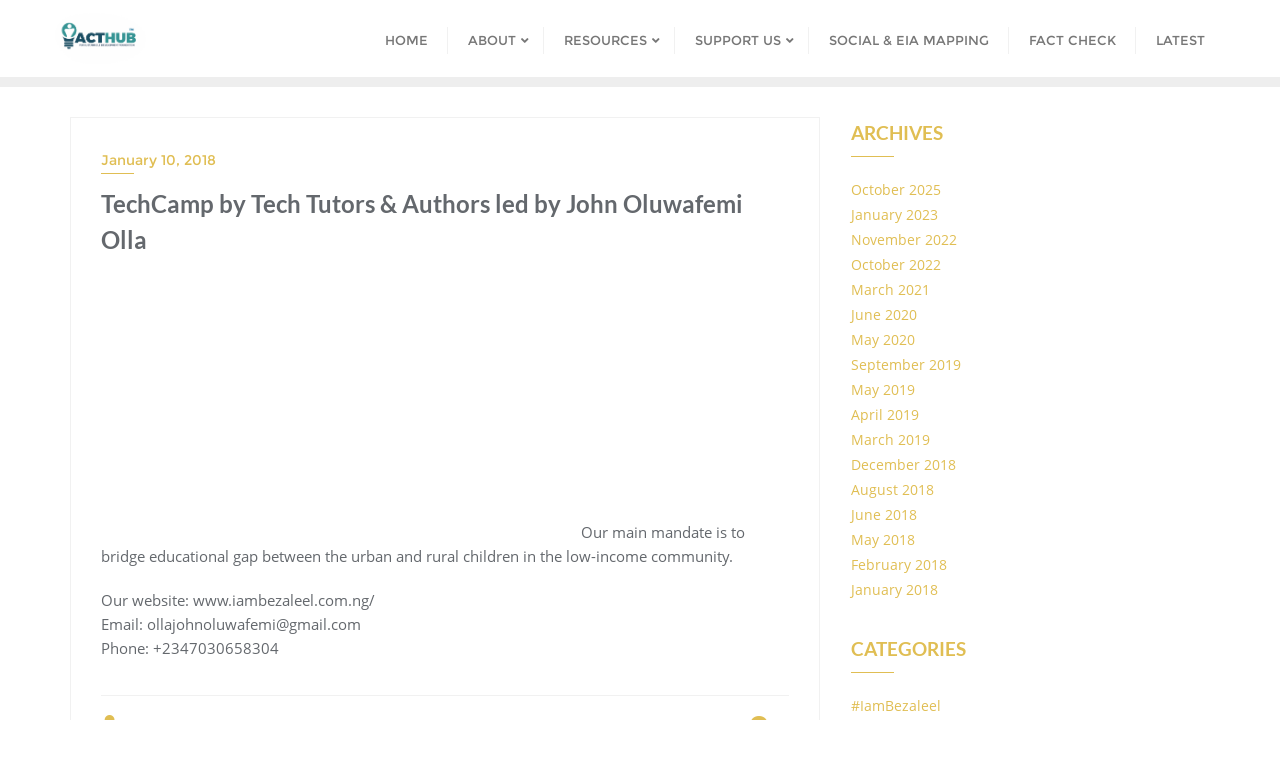

--- FILE ---
content_type: text/html; charset=UTF-8
request_url: https://acthubafrica.org/techcamp-by-tech-tutors-authors-led-by-john-oluwafemi-olla/
body_size: 145467
content:
<!doctype html>
<html lang="en-US">
<head>
	<meta charset="UTF-8">
	<meta name="viewport" content="width=device-width, initial-scale=1">
	<link rel="profile" href="http://gmpg.org/xfn/11">
	<meta name='robots' content='index, follow, max-image-preview:large, max-snippet:-1, max-video-preview:-1' />

	<!-- This site is optimized with the Yoast SEO plugin v21.1 - https://yoast.com/wordpress/plugins/seo/ -->
	<title>TechCamp by Tech Tutors &amp; Authors led by John Oluwafemi Olla - Acthub</title>
	<link rel="canonical" href="https://acthubafrica.org/techcamp-by-tech-tutors-authors-led-by-john-oluwafemi-olla/" />
	<meta property="og:locale" content="en_US" />
	<meta property="og:type" content="article" />
	<meta property="og:title" content="TechCamp by Tech Tutors &amp; Authors led by John Oluwafemi Olla - Acthub" />
	<meta property="og:description" content="Our main mandate is to bridge educational gap between the urban and rural children in the low-income community. Our website: www.iambezaleel.com.ng/Email: ollajohnoluwafemi@gmail.comPhone: +2347030658304" />
	<meta property="og:url" content="https://acthubafrica.org/techcamp-by-tech-tutors-authors-led-by-john-oluwafemi-olla/" />
	<meta property="og:site_name" content="Acthub" />
	<meta property="article:publisher" content="https://web.facebook.com/acthubafrica" />
	<meta property="article:published_time" content="2018-01-10T08:01:00+00:00" />
	<meta name="author" content="acthub" />
	<meta name="twitter:card" content="summary_large_image" />
	<meta name="twitter:creator" content="@acthubafrica" />
	<meta name="twitter:site" content="@acthubafrica" />
	<meta name="twitter:label1" content="Written by" />
	<meta name="twitter:data1" content="acthub" />
	<script type="application/ld+json" class="yoast-schema-graph">{"@context":"https://schema.org","@graph":[{"@type":"Article","@id":"https://acthubafrica.org/techcamp-by-tech-tutors-authors-led-by-john-oluwafemi-olla/#article","isPartOf":{"@id":"https://acthubafrica.org/techcamp-by-tech-tutors-authors-led-by-john-oluwafemi-olla/"},"author":{"name":"acthub","@id":"https://acthubafrica.org/#/schema/person/a6b4f46036ffaea0ccfc780da0276800"},"headline":"TechCamp by Tech Tutors &#038; Authors led by John Oluwafemi Olla","datePublished":"2018-01-10T08:01:00+00:00","dateModified":"2018-01-10T08:01:00+00:00","mainEntityOfPage":{"@id":"https://acthubafrica.org/techcamp-by-tech-tutors-authors-led-by-john-oluwafemi-olla/"},"wordCount":38,"commentCount":0,"publisher":{"@id":"https://acthubafrica.org/#organization"},"articleSection":["Spotlight"],"inLanguage":"en-US","potentialAction":[{"@type":"CommentAction","name":"Comment","target":["https://acthubafrica.org/techcamp-by-tech-tutors-authors-led-by-john-oluwafemi-olla/#respond"]}]},{"@type":"WebPage","@id":"https://acthubafrica.org/techcamp-by-tech-tutors-authors-led-by-john-oluwafemi-olla/","url":"https://acthubafrica.org/techcamp-by-tech-tutors-authors-led-by-john-oluwafemi-olla/","name":"TechCamp by Tech Tutors & Authors led by John Oluwafemi Olla - Acthub","isPartOf":{"@id":"https://acthubafrica.org/#website"},"datePublished":"2018-01-10T08:01:00+00:00","dateModified":"2018-01-10T08:01:00+00:00","breadcrumb":{"@id":"https://acthubafrica.org/techcamp-by-tech-tutors-authors-led-by-john-oluwafemi-olla/#breadcrumb"},"inLanguage":"en-US","potentialAction":[{"@type":"ReadAction","target":["https://acthubafrica.org/techcamp-by-tech-tutors-authors-led-by-john-oluwafemi-olla/"]}]},{"@type":"BreadcrumbList","@id":"https://acthubafrica.org/techcamp-by-tech-tutors-authors-led-by-john-oluwafemi-olla/#breadcrumb","itemListElement":[{"@type":"ListItem","position":1,"name":"Home","item":"https://acthubafrica.org/"},{"@type":"ListItem","position":2,"name":"Blog","item":"https://acthubafrica.org/blog/"},{"@type":"ListItem","position":3,"name":"TechCamp by Tech Tutors &#038; Authors led by John Oluwafemi Olla"}]},{"@type":"WebSite","@id":"https://acthubafrica.org/#website","url":"https://acthubafrica.org/","name":"www.acthubafrica.org","description":"...raising active citizens","publisher":{"@id":"https://acthubafrica.org/#organization"},"potentialAction":[{"@type":"SearchAction","target":{"@type":"EntryPoint","urlTemplate":"https://acthubafrica.org/?s={search_term_string}"},"query-input":"required name=search_term_string"}],"inLanguage":"en-US"},{"@type":"Organization","@id":"https://acthubafrica.org/#organization","name":"Acthub for Sustainable Development Foundation","url":"https://acthubafrica.org/","logo":{"@type":"ImageObject","inLanguage":"en-US","@id":"https://acthubafrica.org/#/schema/logo/image/","url":"http://localhost/acthub/wp-content/uploads/2023/02/New-logo-2022.png","contentUrl":"http://localhost/acthub/wp-content/uploads/2023/02/New-logo-2022.png","width":5468,"height":5468,"caption":"Acthub for Sustainable Development Foundation"},"image":{"@id":"https://acthubafrica.org/#/schema/logo/image/"},"sameAs":["https://web.facebook.com/acthubafrica","https://twitter.com/acthubafrica","https://instagram.com/acthub4sd"]},{"@type":"Person","@id":"https://acthubafrica.org/#/schema/person/a6b4f46036ffaea0ccfc780da0276800","name":"acthub","image":{"@type":"ImageObject","inLanguage":"en-US","@id":"https://acthubafrica.org/#/schema/person/image/","url":"https://secure.gravatar.com/avatar/c1e438dceb76b6b60fd4f8ac254e4a6f55a17cfafd41eb2171640a76666ccf53?s=96&d=mm&r=g","contentUrl":"https://secure.gravatar.com/avatar/c1e438dceb76b6b60fd4f8ac254e4a6f55a17cfafd41eb2171640a76666ccf53?s=96&d=mm&r=g","caption":"acthub"},"sameAs":["http://localhost/acthub"],"url":"https://acthubafrica.org/author/acthub/"}]}</script>
	<!-- / Yoast SEO plugin. -->


<link href='https://fonts.gstatic.com' crossorigin rel='preconnect' />
<link rel="alternate" type="application/rss+xml" title="Acthub &raquo; Feed" href="https://acthubafrica.org/feed/" />
<link rel="alternate" type="application/rss+xml" title="Acthub &raquo; Comments Feed" href="https://acthubafrica.org/comments/feed/" />
<link rel="alternate" type="application/rss+xml" title="Acthub &raquo; TechCamp by Tech Tutors &#038; Authors led by John Oluwafemi Olla Comments Feed" href="https://acthubafrica.org/techcamp-by-tech-tutors-authors-led-by-john-oluwafemi-olla/feed/" />
<link rel="alternate" title="oEmbed (JSON)" type="application/json+oembed" href="https://acthubafrica.org/wp-json/oembed/1.0/embed?url=https%3A%2F%2Facthubafrica.org%2Ftechcamp-by-tech-tutors-authors-led-by-john-oluwafemi-olla%2F" />
<link rel="alternate" title="oEmbed (XML)" type="text/xml+oembed" href="https://acthubafrica.org/wp-json/oembed/1.0/embed?url=https%3A%2F%2Facthubafrica.org%2Ftechcamp-by-tech-tutors-authors-led-by-john-oluwafemi-olla%2F&#038;format=xml" />
<style id='wp-img-auto-sizes-contain-inline-css' type='text/css'>
img:is([sizes=auto i],[sizes^="auto," i]){contain-intrinsic-size:3000px 1500px}
/*# sourceURL=wp-img-auto-sizes-contain-inline-css */
</style>
<style id='wp-emoji-styles-inline-css' type='text/css'>

	img.wp-smiley, img.emoji {
		display: inline !important;
		border: none !important;
		box-shadow: none !important;
		height: 1em !important;
		width: 1em !important;
		margin: 0 0.07em !important;
		vertical-align: -0.1em !important;
		background: none !important;
		padding: 0 !important;
	}
/*# sourceURL=wp-emoji-styles-inline-css */
</style>
<link rel='stylesheet' id='wp-block-library-css' href='https://acthubafrica.org/wp-includes/css/dist/block-library/style.min.css?ver=6.9' type='text/css' media='all' />
<style id='wp-block-archives-inline-css' type='text/css'>
.wp-block-archives{box-sizing:border-box}.wp-block-archives-dropdown label{display:block}
/*# sourceURL=https://acthubafrica.org/wp-includes/blocks/archives/style.min.css */
</style>
<style id='wp-block-categories-inline-css' type='text/css'>
.wp-block-categories{box-sizing:border-box}.wp-block-categories.alignleft{margin-right:2em}.wp-block-categories.alignright{margin-left:2em}.wp-block-categories.wp-block-categories-dropdown.aligncenter{text-align:center}.wp-block-categories .wp-block-categories__label{display:block;width:100%}
/*# sourceURL=https://acthubafrica.org/wp-includes/blocks/categories/style.min.css */
</style>
<style id='wp-block-heading-inline-css' type='text/css'>
h1:where(.wp-block-heading).has-background,h2:where(.wp-block-heading).has-background,h3:where(.wp-block-heading).has-background,h4:where(.wp-block-heading).has-background,h5:where(.wp-block-heading).has-background,h6:where(.wp-block-heading).has-background{padding:1.25em 2.375em}h1.has-text-align-left[style*=writing-mode]:where([style*=vertical-lr]),h1.has-text-align-right[style*=writing-mode]:where([style*=vertical-rl]),h2.has-text-align-left[style*=writing-mode]:where([style*=vertical-lr]),h2.has-text-align-right[style*=writing-mode]:where([style*=vertical-rl]),h3.has-text-align-left[style*=writing-mode]:where([style*=vertical-lr]),h3.has-text-align-right[style*=writing-mode]:where([style*=vertical-rl]),h4.has-text-align-left[style*=writing-mode]:where([style*=vertical-lr]),h4.has-text-align-right[style*=writing-mode]:where([style*=vertical-rl]),h5.has-text-align-left[style*=writing-mode]:where([style*=vertical-lr]),h5.has-text-align-right[style*=writing-mode]:where([style*=vertical-rl]),h6.has-text-align-left[style*=writing-mode]:where([style*=vertical-lr]),h6.has-text-align-right[style*=writing-mode]:where([style*=vertical-rl]){rotate:180deg}
/*# sourceURL=https://acthubafrica.org/wp-includes/blocks/heading/style.min.css */
</style>
<style id='wp-block-latest-comments-inline-css' type='text/css'>
ol.wp-block-latest-comments{box-sizing:border-box;margin-left:0}:where(.wp-block-latest-comments:not([style*=line-height] .wp-block-latest-comments__comment)){line-height:1.1}:where(.wp-block-latest-comments:not([style*=line-height] .wp-block-latest-comments__comment-excerpt p)){line-height:1.8}.has-dates :where(.wp-block-latest-comments:not([style*=line-height])),.has-excerpts :where(.wp-block-latest-comments:not([style*=line-height])){line-height:1.5}.wp-block-latest-comments .wp-block-latest-comments{padding-left:0}.wp-block-latest-comments__comment{list-style:none;margin-bottom:1em}.has-avatars .wp-block-latest-comments__comment{list-style:none;min-height:2.25em}.has-avatars .wp-block-latest-comments__comment .wp-block-latest-comments__comment-excerpt,.has-avatars .wp-block-latest-comments__comment .wp-block-latest-comments__comment-meta{margin-left:3.25em}.wp-block-latest-comments__comment-excerpt p{font-size:.875em;margin:.36em 0 1.4em}.wp-block-latest-comments__comment-date{display:block;font-size:.75em}.wp-block-latest-comments .avatar,.wp-block-latest-comments__comment-avatar{border-radius:1.5em;display:block;float:left;height:2.5em;margin-right:.75em;width:2.5em}.wp-block-latest-comments[class*=-font-size] a,.wp-block-latest-comments[style*=font-size] a{font-size:inherit}
/*# sourceURL=https://acthubafrica.org/wp-includes/blocks/latest-comments/style.min.css */
</style>
<style id='wp-block-latest-posts-inline-css' type='text/css'>
.wp-block-latest-posts{box-sizing:border-box}.wp-block-latest-posts.alignleft{margin-right:2em}.wp-block-latest-posts.alignright{margin-left:2em}.wp-block-latest-posts.wp-block-latest-posts__list{list-style:none}.wp-block-latest-posts.wp-block-latest-posts__list li{clear:both;overflow-wrap:break-word}.wp-block-latest-posts.is-grid{display:flex;flex-wrap:wrap}.wp-block-latest-posts.is-grid li{margin:0 1.25em 1.25em 0;width:100%}@media (min-width:600px){.wp-block-latest-posts.columns-2 li{width:calc(50% - .625em)}.wp-block-latest-posts.columns-2 li:nth-child(2n){margin-right:0}.wp-block-latest-posts.columns-3 li{width:calc(33.33333% - .83333em)}.wp-block-latest-posts.columns-3 li:nth-child(3n){margin-right:0}.wp-block-latest-posts.columns-4 li{width:calc(25% - .9375em)}.wp-block-latest-posts.columns-4 li:nth-child(4n){margin-right:0}.wp-block-latest-posts.columns-5 li{width:calc(20% - 1em)}.wp-block-latest-posts.columns-5 li:nth-child(5n){margin-right:0}.wp-block-latest-posts.columns-6 li{width:calc(16.66667% - 1.04167em)}.wp-block-latest-posts.columns-6 li:nth-child(6n){margin-right:0}}:root :where(.wp-block-latest-posts.is-grid){padding:0}:root :where(.wp-block-latest-posts.wp-block-latest-posts__list){padding-left:0}.wp-block-latest-posts__post-author,.wp-block-latest-posts__post-date{display:block;font-size:.8125em}.wp-block-latest-posts__post-excerpt,.wp-block-latest-posts__post-full-content{margin-bottom:1em;margin-top:.5em}.wp-block-latest-posts__featured-image a{display:inline-block}.wp-block-latest-posts__featured-image img{height:auto;max-width:100%;width:auto}.wp-block-latest-posts__featured-image.alignleft{float:left;margin-right:1em}.wp-block-latest-posts__featured-image.alignright{float:right;margin-left:1em}.wp-block-latest-posts__featured-image.aligncenter{margin-bottom:1em;text-align:center}
/*# sourceURL=https://acthubafrica.org/wp-includes/blocks/latest-posts/style.min.css */
</style>
<style id='wp-block-search-inline-css' type='text/css'>
.wp-block-search__button{margin-left:10px;word-break:normal}.wp-block-search__button.has-icon{line-height:0}.wp-block-search__button svg{height:1.25em;min-height:24px;min-width:24px;width:1.25em;fill:currentColor;vertical-align:text-bottom}:where(.wp-block-search__button){border:1px solid #ccc;padding:6px 10px}.wp-block-search__inside-wrapper{display:flex;flex:auto;flex-wrap:nowrap;max-width:100%}.wp-block-search__label{width:100%}.wp-block-search.wp-block-search__button-only .wp-block-search__button{box-sizing:border-box;display:flex;flex-shrink:0;justify-content:center;margin-left:0;max-width:100%}.wp-block-search.wp-block-search__button-only .wp-block-search__inside-wrapper{min-width:0!important;transition-property:width}.wp-block-search.wp-block-search__button-only .wp-block-search__input{flex-basis:100%;transition-duration:.3s}.wp-block-search.wp-block-search__button-only.wp-block-search__searchfield-hidden,.wp-block-search.wp-block-search__button-only.wp-block-search__searchfield-hidden .wp-block-search__inside-wrapper{overflow:hidden}.wp-block-search.wp-block-search__button-only.wp-block-search__searchfield-hidden .wp-block-search__input{border-left-width:0!important;border-right-width:0!important;flex-basis:0;flex-grow:0;margin:0;min-width:0!important;padding-left:0!important;padding-right:0!important;width:0!important}:where(.wp-block-search__input){appearance:none;border:1px solid #949494;flex-grow:1;font-family:inherit;font-size:inherit;font-style:inherit;font-weight:inherit;letter-spacing:inherit;line-height:inherit;margin-left:0;margin-right:0;min-width:3rem;padding:8px;text-decoration:unset!important;text-transform:inherit}:where(.wp-block-search__button-inside .wp-block-search__inside-wrapper){background-color:#fff;border:1px solid #949494;box-sizing:border-box;padding:4px}:where(.wp-block-search__button-inside .wp-block-search__inside-wrapper) .wp-block-search__input{border:none;border-radius:0;padding:0 4px}:where(.wp-block-search__button-inside .wp-block-search__inside-wrapper) .wp-block-search__input:focus{outline:none}:where(.wp-block-search__button-inside .wp-block-search__inside-wrapper) :where(.wp-block-search__button){padding:4px 8px}.wp-block-search.aligncenter .wp-block-search__inside-wrapper{margin:auto}.wp-block[data-align=right] .wp-block-search.wp-block-search__button-only .wp-block-search__inside-wrapper{float:right}
/*# sourceURL=https://acthubafrica.org/wp-includes/blocks/search/style.min.css */
</style>
<style id='wp-block-search-theme-inline-css' type='text/css'>
.wp-block-search .wp-block-search__label{font-weight:700}.wp-block-search__button{border:1px solid #ccc;padding:.375em .625em}
/*# sourceURL=https://acthubafrica.org/wp-includes/blocks/search/theme.min.css */
</style>
<style id='wp-block-group-inline-css' type='text/css'>
.wp-block-group{box-sizing:border-box}:where(.wp-block-group.wp-block-group-is-layout-constrained){position:relative}
/*# sourceURL=https://acthubafrica.org/wp-includes/blocks/group/style.min.css */
</style>
<style id='wp-block-group-theme-inline-css' type='text/css'>
:where(.wp-block-group.has-background){padding:1.25em 2.375em}
/*# sourceURL=https://acthubafrica.org/wp-includes/blocks/group/theme.min.css */
</style>
<style id='global-styles-inline-css' type='text/css'>
:root{--wp--preset--aspect-ratio--square: 1;--wp--preset--aspect-ratio--4-3: 4/3;--wp--preset--aspect-ratio--3-4: 3/4;--wp--preset--aspect-ratio--3-2: 3/2;--wp--preset--aspect-ratio--2-3: 2/3;--wp--preset--aspect-ratio--16-9: 16/9;--wp--preset--aspect-ratio--9-16: 9/16;--wp--preset--color--black: #000000;--wp--preset--color--cyan-bluish-gray: #abb8c3;--wp--preset--color--white: #ffffff;--wp--preset--color--pale-pink: #f78da7;--wp--preset--color--vivid-red: #cf2e2e;--wp--preset--color--luminous-vivid-orange: #ff6900;--wp--preset--color--luminous-vivid-amber: #fcb900;--wp--preset--color--light-green-cyan: #7bdcb5;--wp--preset--color--vivid-green-cyan: #00d084;--wp--preset--color--pale-cyan-blue: #8ed1fc;--wp--preset--color--vivid-cyan-blue: #0693e3;--wp--preset--color--vivid-purple: #9b51e0;--wp--preset--gradient--vivid-cyan-blue-to-vivid-purple: linear-gradient(135deg,rgb(6,147,227) 0%,rgb(155,81,224) 100%);--wp--preset--gradient--light-green-cyan-to-vivid-green-cyan: linear-gradient(135deg,rgb(122,220,180) 0%,rgb(0,208,130) 100%);--wp--preset--gradient--luminous-vivid-amber-to-luminous-vivid-orange: linear-gradient(135deg,rgb(252,185,0) 0%,rgb(255,105,0) 100%);--wp--preset--gradient--luminous-vivid-orange-to-vivid-red: linear-gradient(135deg,rgb(255,105,0) 0%,rgb(207,46,46) 100%);--wp--preset--gradient--very-light-gray-to-cyan-bluish-gray: linear-gradient(135deg,rgb(238,238,238) 0%,rgb(169,184,195) 100%);--wp--preset--gradient--cool-to-warm-spectrum: linear-gradient(135deg,rgb(74,234,220) 0%,rgb(151,120,209) 20%,rgb(207,42,186) 40%,rgb(238,44,130) 60%,rgb(251,105,98) 80%,rgb(254,248,76) 100%);--wp--preset--gradient--blush-light-purple: linear-gradient(135deg,rgb(255,206,236) 0%,rgb(152,150,240) 100%);--wp--preset--gradient--blush-bordeaux: linear-gradient(135deg,rgb(254,205,165) 0%,rgb(254,45,45) 50%,rgb(107,0,62) 100%);--wp--preset--gradient--luminous-dusk: linear-gradient(135deg,rgb(255,203,112) 0%,rgb(199,81,192) 50%,rgb(65,88,208) 100%);--wp--preset--gradient--pale-ocean: linear-gradient(135deg,rgb(255,245,203) 0%,rgb(182,227,212) 50%,rgb(51,167,181) 100%);--wp--preset--gradient--electric-grass: linear-gradient(135deg,rgb(202,248,128) 0%,rgb(113,206,126) 100%);--wp--preset--gradient--midnight: linear-gradient(135deg,rgb(2,3,129) 0%,rgb(40,116,252) 100%);--wp--preset--font-size--small: 13px;--wp--preset--font-size--medium: 20px;--wp--preset--font-size--large: 36px;--wp--preset--font-size--x-large: 42px;--wp--preset--spacing--20: 0.44rem;--wp--preset--spacing--30: 0.67rem;--wp--preset--spacing--40: 1rem;--wp--preset--spacing--50: 1.5rem;--wp--preset--spacing--60: 2.25rem;--wp--preset--spacing--70: 3.38rem;--wp--preset--spacing--80: 5.06rem;--wp--preset--shadow--natural: 6px 6px 9px rgba(0, 0, 0, 0.2);--wp--preset--shadow--deep: 12px 12px 50px rgba(0, 0, 0, 0.4);--wp--preset--shadow--sharp: 6px 6px 0px rgba(0, 0, 0, 0.2);--wp--preset--shadow--outlined: 6px 6px 0px -3px rgb(255, 255, 255), 6px 6px rgb(0, 0, 0);--wp--preset--shadow--crisp: 6px 6px 0px rgb(0, 0, 0);}:where(.is-layout-flex){gap: 0.5em;}:where(.is-layout-grid){gap: 0.5em;}body .is-layout-flex{display: flex;}.is-layout-flex{flex-wrap: wrap;align-items: center;}.is-layout-flex > :is(*, div){margin: 0;}body .is-layout-grid{display: grid;}.is-layout-grid > :is(*, div){margin: 0;}:where(.wp-block-columns.is-layout-flex){gap: 2em;}:where(.wp-block-columns.is-layout-grid){gap: 2em;}:where(.wp-block-post-template.is-layout-flex){gap: 1.25em;}:where(.wp-block-post-template.is-layout-grid){gap: 1.25em;}.has-black-color{color: var(--wp--preset--color--black) !important;}.has-cyan-bluish-gray-color{color: var(--wp--preset--color--cyan-bluish-gray) !important;}.has-white-color{color: var(--wp--preset--color--white) !important;}.has-pale-pink-color{color: var(--wp--preset--color--pale-pink) !important;}.has-vivid-red-color{color: var(--wp--preset--color--vivid-red) !important;}.has-luminous-vivid-orange-color{color: var(--wp--preset--color--luminous-vivid-orange) !important;}.has-luminous-vivid-amber-color{color: var(--wp--preset--color--luminous-vivid-amber) !important;}.has-light-green-cyan-color{color: var(--wp--preset--color--light-green-cyan) !important;}.has-vivid-green-cyan-color{color: var(--wp--preset--color--vivid-green-cyan) !important;}.has-pale-cyan-blue-color{color: var(--wp--preset--color--pale-cyan-blue) !important;}.has-vivid-cyan-blue-color{color: var(--wp--preset--color--vivid-cyan-blue) !important;}.has-vivid-purple-color{color: var(--wp--preset--color--vivid-purple) !important;}.has-black-background-color{background-color: var(--wp--preset--color--black) !important;}.has-cyan-bluish-gray-background-color{background-color: var(--wp--preset--color--cyan-bluish-gray) !important;}.has-white-background-color{background-color: var(--wp--preset--color--white) !important;}.has-pale-pink-background-color{background-color: var(--wp--preset--color--pale-pink) !important;}.has-vivid-red-background-color{background-color: var(--wp--preset--color--vivid-red) !important;}.has-luminous-vivid-orange-background-color{background-color: var(--wp--preset--color--luminous-vivid-orange) !important;}.has-luminous-vivid-amber-background-color{background-color: var(--wp--preset--color--luminous-vivid-amber) !important;}.has-light-green-cyan-background-color{background-color: var(--wp--preset--color--light-green-cyan) !important;}.has-vivid-green-cyan-background-color{background-color: var(--wp--preset--color--vivid-green-cyan) !important;}.has-pale-cyan-blue-background-color{background-color: var(--wp--preset--color--pale-cyan-blue) !important;}.has-vivid-cyan-blue-background-color{background-color: var(--wp--preset--color--vivid-cyan-blue) !important;}.has-vivid-purple-background-color{background-color: var(--wp--preset--color--vivid-purple) !important;}.has-black-border-color{border-color: var(--wp--preset--color--black) !important;}.has-cyan-bluish-gray-border-color{border-color: var(--wp--preset--color--cyan-bluish-gray) !important;}.has-white-border-color{border-color: var(--wp--preset--color--white) !important;}.has-pale-pink-border-color{border-color: var(--wp--preset--color--pale-pink) !important;}.has-vivid-red-border-color{border-color: var(--wp--preset--color--vivid-red) !important;}.has-luminous-vivid-orange-border-color{border-color: var(--wp--preset--color--luminous-vivid-orange) !important;}.has-luminous-vivid-amber-border-color{border-color: var(--wp--preset--color--luminous-vivid-amber) !important;}.has-light-green-cyan-border-color{border-color: var(--wp--preset--color--light-green-cyan) !important;}.has-vivid-green-cyan-border-color{border-color: var(--wp--preset--color--vivid-green-cyan) !important;}.has-pale-cyan-blue-border-color{border-color: var(--wp--preset--color--pale-cyan-blue) !important;}.has-vivid-cyan-blue-border-color{border-color: var(--wp--preset--color--vivid-cyan-blue) !important;}.has-vivid-purple-border-color{border-color: var(--wp--preset--color--vivid-purple) !important;}.has-vivid-cyan-blue-to-vivid-purple-gradient-background{background: var(--wp--preset--gradient--vivid-cyan-blue-to-vivid-purple) !important;}.has-light-green-cyan-to-vivid-green-cyan-gradient-background{background: var(--wp--preset--gradient--light-green-cyan-to-vivid-green-cyan) !important;}.has-luminous-vivid-amber-to-luminous-vivid-orange-gradient-background{background: var(--wp--preset--gradient--luminous-vivid-amber-to-luminous-vivid-orange) !important;}.has-luminous-vivid-orange-to-vivid-red-gradient-background{background: var(--wp--preset--gradient--luminous-vivid-orange-to-vivid-red) !important;}.has-very-light-gray-to-cyan-bluish-gray-gradient-background{background: var(--wp--preset--gradient--very-light-gray-to-cyan-bluish-gray) !important;}.has-cool-to-warm-spectrum-gradient-background{background: var(--wp--preset--gradient--cool-to-warm-spectrum) !important;}.has-blush-light-purple-gradient-background{background: var(--wp--preset--gradient--blush-light-purple) !important;}.has-blush-bordeaux-gradient-background{background: var(--wp--preset--gradient--blush-bordeaux) !important;}.has-luminous-dusk-gradient-background{background: var(--wp--preset--gradient--luminous-dusk) !important;}.has-pale-ocean-gradient-background{background: var(--wp--preset--gradient--pale-ocean) !important;}.has-electric-grass-gradient-background{background: var(--wp--preset--gradient--electric-grass) !important;}.has-midnight-gradient-background{background: var(--wp--preset--gradient--midnight) !important;}.has-small-font-size{font-size: var(--wp--preset--font-size--small) !important;}.has-medium-font-size{font-size: var(--wp--preset--font-size--medium) !important;}.has-large-font-size{font-size: var(--wp--preset--font-size--large) !important;}.has-x-large-font-size{font-size: var(--wp--preset--font-size--x-large) !important;}
/*# sourceURL=global-styles-inline-css */
</style>

<style id='classic-theme-styles-inline-css' type='text/css'>
/*! This file is auto-generated */
.wp-block-button__link{color:#fff;background-color:#32373c;border-radius:9999px;box-shadow:none;text-decoration:none;padding:calc(.667em + 2px) calc(1.333em + 2px);font-size:1.125em}.wp-block-file__button{background:#32373c;color:#fff;text-decoration:none}
/*# sourceURL=/wp-includes/css/classic-themes.min.css */
</style>
<link rel='stylesheet' id='cozy-addons--blocks--style-css' href='https://acthubafrica.org/wp-content/plugins/cozy-addons/assets/css/cozy-block.css?ver=2.1.31' type='text/css' media='all' />
<link rel='stylesheet' id='cozy-addons--aos-css' href='https://acthubafrica.org/wp-content/plugins/cozy-addons/vendor/aos/aos.css?ver=2.1.31' type='text/css' media='all' />
<link rel='stylesheet' id='cozy-essential-block-style-css' href='https://acthubafrica.org/wp-content/plugins/cozy-essential-addons/public/css/block.css?ver=1.3.4' type='text/css' media='all' />
<link rel='stylesheet' id='cozy-essential-style-css' href='https://acthubafrica.org/wp-content/plugins/cozy-essential-addons/public/css/cozy-essential-style.css?ver=1.3.4' type='text/css' media='all' />
<link rel='stylesheet' id='bootstrap-css' href='https://acthubafrica.org/wp-content/themes/bizberg/assets/bootstrap/css/bootstrap.min.css?ver=0.3' type='text/css' media='all' />
<link rel='stylesheet' id='font-awesome-5-css' href='https://acthubafrica.org/wp-content/themes/bizberg/assets/icons/font-awesome-5/css/all.css?ver=0.3' type='text/css' media='all' />
<link rel='stylesheet' id='bizberg-main-css' href='https://acthubafrica.org/wp-content/themes/bizberg/assets/css/main.css?ver=0.3' type='text/css' media='all' />
<link rel='stylesheet' id='bizberg-component-css' href='https://acthubafrica.org/wp-content/themes/bizberg/assets/css/component.css?ver=0.3' type='text/css' media='all' />
<link rel='stylesheet' id='bizberg-style2-css' href='https://acthubafrica.org/wp-content/themes/bizberg/assets/css/style.css?ver=0.3' type='text/css' media='all' />
<link rel='stylesheet' id='bizberg-responsive-css' href='https://acthubafrica.org/wp-content/themes/bizberg/assets/css/responsive.css?ver=0.3' type='text/css' media='all' />
<link rel='stylesheet' id='ngo_charity_hub_chld_css-css' href='https://acthubafrica.org/wp-content/themes/bizberg/style.css?ver=6.9' type='text/css' media='all' />
<link rel='stylesheet' id='bizberg-style-css' href='https://acthubafrica.org/wp-content/themes/ngo-charity-hub/style.css?ver=6.9' type='text/css' media='all' />
<style id='bizberg-style-inline-css' type='text/css'>
body:not(.home) header#masthead {
		    border-bottom: 1px solid #eee;
		}.banner .slider .overlay {
	   background: linear-gradient(-90deg, rgba(0,136,204,0.6), rgba(0,12,20,0.36));
	}.breadcrumb-wrapper .section-title{ text-align:left;padding-top:160px; padding-bottom:110px; padding-left:0px; padding-right:400px }body.home .breadcrumb-wrapper.homepage_banner .overlay {
	  	background: linear-gradient(-90deg, rgba(0, 0, 0, 0.6), rgba(0, 0, 0, 0.6));
	}body:not(.home) .breadcrumb-wrapper .overlay {
	  	background: linear-gradient(-90deg, rgba(0, 0, 0, 0.6), rgba(0, 0, 0, 0.6));
	}body{ background-image: linear-gradient(to right,rgba(255,255,255,0),rgba(255,255,255,0)),url(  ); 
	background-repeat : repeat;
	background-position : center center;
	background-size : cover;
	background-attachment : scroll;}.primary_header_2_wrapper{ background-image: linear-gradient(to right,rgba(255,255,255,0),rgba(255,255,255,0)),url(  ); 
	background-repeat : repeat;
	background-position : center center;
	background-size : cover;
	background-attachment : scroll;}body:not(.page-template-page-fullwidth-transparent-header) header#masthead #top-bar { background: #e0be53;
    background: -moz-linear-gradient(90deg, #e0be53 0%, #e0be53 100%);
    background: -webkit-linear-gradient(90deg, #e0be53 0%, #e0be53 100%);
    background: linear-gradient(90deg, #e0be53 0%, #e0be53 100%);
    filter: progid: DXImageTransform.Microsoft.gradient(startColorstr='#e0be53', endColorstr='#e0be53', GradientType=1); }.navbar-default { background: #fff;
    background: -moz-linear-gradient(90deg, #fff 0%, #fff 100%);
    background: -webkit-linear-gradient(90deg, #fff 0%, #fff 100%);
    background: linear-gradient(90deg, #fff 0%, #fff 100%);
    filter: progid: DXImageTransform.Microsoft.gradient(startColorstr='#fff', endColorstr='#fff', GradientType=1); }.navbar.sticky { background: #fff;
    background: -moz-linear-gradient(90deg, #fff 0%, #fff 100%);
    background: -webkit-linear-gradient(90deg, #fff 0%, #fff 100%);
    background: linear-gradient(90deg, #fff 0%, #fff 100%);
    filter: progid: DXImageTransform.Microsoft.gradient(startColorstr='#fff', endColorstr='#fff', GradientType=1); }a.slider_btn { background: #e0be53;
    background: -moz-linear-gradient(90deg, #e0be53 0%, #e0be53 100%);
    background: -webkit-linear-gradient(90deg, #e0be53 0%, #e0be53 100%);
    background: linear-gradient(90deg, #e0be53 0%, #e0be53 100%);
    filter: progid: DXImageTransform.Microsoft.gradient(startColorstr='#e0be53', endColorstr='#e0be53', GradientType=1); }.bizberg_dark_mode .full-screen-search, .bizberg_dark_mode .full-screen-search label { background-color:rgba(255,255,255,0)}
/*# sourceURL=bizberg-style-inline-css */
</style>
<link rel='stylesheet' id='bizberg-google-fonts-css' href='https://acthubafrica.org/wp-content/fonts/fb838e2a1f3a7d9e162722b626e5c0f8.css' type='text/css' media='all' />
<script type="text/javascript" id="cozy-addons--global-block-vars-js-extra">
/* <![CDATA[ */
var cozyBlockAssets = {"isPremium":"","imageDir":"https://acthubafrica.org/wp-content/plugins/cozy-addons//assets/img","googleFonts":{"ABeeZee":"ABeeZee","Abel":"Abel","Abhaya Libre":"Abhaya Libre","Aboreto":"Aboreto","Abril Fatface":"Abril Fatface","Abyssinica SIL":"Abyssinica SIL","Aclonica":"Aclonica","Acme":"Acme","Actor":"Actor","Adamina":"Adamina","Advent Pro":"Advent Pro","Aguafina Script":"Aguafina Script","Akaya Kanadaka":"Akaya Kanadaka","Akaya Telivigala":"Akaya Telivigala","Akronim":"Akronim","Akshar":"Akshar","Aladin":"Aladin","Alata":"Alata","Alatsi":"Alatsi","Albert Sans":"Albert Sans","Aldrich":"Aldrich","Alef":"Alef","Alegreya":"Alegreya","Alegreya SC":"Alegreya SC","Alegreya Sans":"Alegreya Sans","Alegreya Sans SC":"Alegreya Sans SC","Aleo":"Aleo","Alex Brush":"Alex Brush","Alexandria":"Alexandria","Alfa Slab One":"Alfa Slab One","Alice":"Alice","Alike":"Alike","Alike Angular":"Alike Angular","Alkalami":"Alkalami","Alkatra":"Alkatra","Allan":"Allan","Allerta":"Allerta","Allerta Stencil":"Allerta Stencil","Allison":"Allison","Allura":"Allura","Almarai":"Almarai","Almendra":"Almendra","Almendra Display":"Almendra Display","Almendra SC":"Almendra SC","Alumni Sans":"Alumni Sans","Alumni Sans Collegiate One":"Alumni Sans Collegiate One","Alumni Sans Inline One":"Alumni Sans Inline One","Alumni Sans Pinstripe":"Alumni Sans Pinstripe","Amarante":"Amarante","Amaranth":"Amaranth","Amatic SC":"Amatic SC","Amethysta":"Amethysta","Amiko":"Amiko","Amiri":"Amiri","Amiri Quran":"Amiri Quran","Amita":"Amita","Anaheim":"Anaheim","Andada Pro":"Andada Pro","Andika":"Andika","Anek Bangla":"Anek Bangla","Anek Devanagari":"Anek Devanagari","Anek Gujarati":"Anek Gujarati","Anek Gurmukhi":"Anek Gurmukhi","Anek Kannada":"Anek Kannada","Anek Latin":"Anek Latin","Anek Malayalam":"Anek Malayalam","Anek Odia":"Anek Odia","Anek Tamil":"Anek Tamil","Anek Telugu":"Anek Telugu","Angkor":"Angkor","Annie Use Your Telescope":"Annie Use Your Telescope","Anonymous Pro":"Anonymous Pro","Antic":"Antic","Antic Didone":"Antic Didone","Antic Slab":"Antic Slab","Anton":"Anton","Antonio":"Antonio","Anuphan":"Anuphan","Anybody":"Anybody","Arapey":"Arapey","Arbutus":"Arbutus","Arbutus Slab":"Arbutus Slab","Architects Daughter":"Architects Daughter","Archivo":"Archivo","Archivo Black":"Archivo Black","Archivo Narrow":"Archivo Narrow","Are You Serious":"Are You Serious","Aref Ruqaa":"Aref Ruqaa","Aref Ruqaa Ink":"Aref Ruqaa Ink","Arima":"Arima","Arimo":"Arimo","Arizonia":"Arizonia","Armata":"Armata","Arsenal":"Arsenal","Artifika":"Artifika","Arvo":"Arvo","Arya":"Arya","Asap":"Asap","Asap Condensed":"Asap Condensed","Asar":"Asar","Asset":"Asset","Assistant":"Assistant","Astloch":"Astloch","Asul":"Asul","Athiti":"Athiti","Atkinson Hyperlegible":"Atkinson Hyperlegible","Atma":"Atma","Atomic Age":"Atomic Age","Aubrey":"Aubrey","Audiowide":"Audiowide","Autour One":"Autour One","Average":"Average","Average Sans":"Average Sans","Averia Gruesa Libre":"Averia Gruesa Libre","Averia Libre":"Averia Libre","Averia Sans Libre":"Averia Sans Libre","Averia Serif Libre":"Averia Serif Libre","Azeret Mono":"Azeret Mono","B612":"B612","B612 Mono":"B612 Mono","BIZ UDGothic":"BIZ UDGothic","BIZ UDMincho":"BIZ UDMincho","BIZ UDPGothic":"BIZ UDPGothic","BIZ UDPMincho":"BIZ UDPMincho","Babylonica":"Babylonica","Bad Script":"Bad Script","Bahiana":"Bahiana","Bahianita":"Bahianita","Bai Jamjuree":"Bai Jamjuree","Bakbak One":"Bakbak One","Ballet":"Ballet","Baloo 2":"Baloo 2","Baloo Bhai 2":"Baloo Bhai 2","Baloo Bhaijaan 2":"Baloo Bhaijaan 2","Baloo Bhaina 2":"Baloo Bhaina 2","Baloo Chettan 2":"Baloo Chettan 2","Baloo Da 2":"Baloo Da 2","Baloo Paaji 2":"Baloo Paaji 2","Baloo Tamma 2":"Baloo Tamma 2","Baloo Tammudu 2":"Baloo Tammudu 2","Baloo Thambi 2":"Baloo Thambi 2","Balsamiq Sans":"Balsamiq Sans","Balthazar":"Balthazar","Bangers":"Bangers","Barlow":"Barlow","Barlow Condensed":"Barlow Condensed","Barlow Semi Condensed":"Barlow Semi Condensed","Barriecito":"Barriecito","Barrio":"Barrio","Basic":"Basic","Baskervville":"Baskervville","Battambang":"Battambang","Baumans":"Baumans","Bayon":"Bayon","Be Vietnam Pro":"Be Vietnam Pro","Beau Rivage":"Beau Rivage","Bebas Neue":"Bebas Neue","Belgrano":"Belgrano","Bellefair":"Bellefair","Belleza":"Belleza","Bellota":"Bellota","Bellota Text":"Bellota Text","BenchNine":"BenchNine","Benne":"Benne","Bentham":"Bentham","Berkshire Swash":"Berkshire Swash","Besley":"Besley","Beth Ellen":"Beth Ellen","Bevan":"Bevan","BhuTuka Expanded One":"BhuTuka Expanded One","Big Shoulders Display":"Big Shoulders Display","Big Shoulders Inline Display":"Big Shoulders Inline Display","Big Shoulders Inline Text":"Big Shoulders Inline Text","Big Shoulders Stencil Display":"Big Shoulders Stencil Display","Big Shoulders Stencil Text":"Big Shoulders Stencil Text","Big Shoulders Text":"Big Shoulders Text","Bigelow Rules":"Bigelow Rules","Bigshot One":"Bigshot One","Bilbo":"Bilbo","Bilbo Swash Caps":"Bilbo Swash Caps","BioRhyme":"BioRhyme","BioRhyme Expanded":"BioRhyme Expanded","Birthstone":"Birthstone","Birthstone Bounce":"Birthstone Bounce","Biryani":"Biryani","Bitter":"Bitter","Black And White Picture":"Black And White Picture","Black Han Sans":"Black Han Sans","Black Ops One":"Black Ops One","Blaka":"Blaka","Blaka Hollow":"Blaka Hollow","Blaka Ink":"Blaka Ink","Blinker":"Blinker","Bodoni Moda":"Bodoni Moda","Bokor":"Bokor","Bona Nova":"Bona Nova","Bonbon":"Bonbon","Bonheur Royale":"Bonheur Royale","Boogaloo":"Boogaloo","Bowlby One":"Bowlby One","Bowlby One SC":"Bowlby One SC","Brawler":"Brawler","Bree Serif":"Bree Serif","Bricolage Grotesque":"Bricolage Grotesque","Brygada 1918":"Brygada 1918","Bubblegum Sans":"Bubblegum Sans","Bubbler One":"Bubbler One","Buda":"Buda","Buenard":"Buenard","Bungee":"Bungee","Bungee Hairline":"Bungee Hairline","Bungee Inline":"Bungee Inline","Bungee Outline":"Bungee Outline","Bungee Shade":"Bungee Shade","Bungee Spice":"Bungee Spice","Butcherman":"Butcherman","Butterfly Kids":"Butterfly Kids","Cabin":"Cabin","Cabin Condensed":"Cabin Condensed","Cabin Sketch":"Cabin Sketch","Caesar Dressing":"Caesar Dressing","Cagliostro":"Cagliostro","Cairo":"Cairo","Cairo Play":"Cairo Play","Caladea":"Caladea","Calistoga":"Calistoga","Calligraffitti":"Calligraffitti","Cambay":"Cambay","Cambo":"Cambo","Candal":"Candal","Cantarell":"Cantarell","Cantata One":"Cantata One","Cantora One":"Cantora One","Capriola":"Capriola","Caramel":"Caramel","Carattere":"Carattere","Cardo":"Cardo","Carme":"Carme","Carrois Gothic":"Carrois Gothic","Carrois Gothic SC":"Carrois Gothic SC","Carter One":"Carter One","Castoro":"Castoro","Catamaran":"Catamaran","Caudex":"Caudex","Caveat":"Caveat","Caveat Brush":"Caveat Brush","Cedarville Cursive":"Cedarville Cursive","Ceviche One":"Ceviche One","Chakra Petch":"Chakra Petch","Changa":"Changa","Changa One":"Changa One","Chango":"Chango","Charis SIL":"Charis SIL","Charm":"Charm","Charmonman":"Charmonman","Chathura":"Chathura","Chau Philomene One":"Chau Philomene One","Chela One":"Chela One","Chelsea Market":"Chelsea Market","Chenla":"Chenla","Cherish":"Cherish","Cherry Cream Soda":"Cherry Cream Soda","Cherry Swash":"Cherry Swash","Chewy":"Chewy","Chicle":"Chicle","Chilanka":"Chilanka","Chivo":"Chivo","Chivo Mono":"Chivo Mono","Chonburi":"Chonburi","Cinzel":"Cinzel","Cinzel Decorative":"Cinzel Decorative","Clicker Script":"Clicker Script","Climate Crisis":"Climate Crisis","Coda":"Coda","Coda Caption":"Coda Caption","Codystar":"Codystar","Coiny":"Coiny","Combo":"Combo","Comfortaa":"Comfortaa","Comforter":"Comforter","Comforter Brush":"Comforter Brush","Comic Neue":"Comic Neue","Coming Soon":"Coming Soon","Commissioner":"Commissioner","Concert One":"Concert One","Condiment":"Condiment","Content":"Content","Contrail One":"Contrail One","Convergence":"Convergence","Cookie":"Cookie","Copse":"Copse","Corben":"Corben","Corinthia":"Corinthia","Cormorant":"Cormorant","Cormorant Garamond":"Cormorant Garamond","Cormorant Infant":"Cormorant Infant","Cormorant SC":"Cormorant SC","Cormorant Unicase":"Cormorant Unicase","Cormorant Upright":"Cormorant Upright","Courgette":"Courgette","Courier Prime":"Courier Prime","Cousine":"Cousine","Coustard":"Coustard","Covered By Your Grace":"Covered By Your Grace","Crafty Girls":"Crafty Girls","Creepster":"Creepster","Crete Round":"Crete Round","Crimson Pro":"Crimson Pro","Crimson Text":"Crimson Text","Croissant One":"Croissant One","Crushed":"Crushed","Cuprum":"Cuprum","Cute Font":"Cute Font","Cutive":"Cutive","Cutive Mono":"Cutive Mono","DM Mono":"DM Mono","DM Sans":"DM Sans","DM Serif Display":"DM Serif Display","DM Serif Text":"DM Serif Text","Damion":"Damion","Dancing Script":"Dancing Script","Dangrek":"Dangrek","Darker Grotesque":"Darker Grotesque","David Libre":"David Libre","Dawning of a New Day":"Dawning of a New Day","Days One":"Days One","Dekko":"Dekko","Dela Gothic One":"Dela Gothic One","Delicious Handrawn":"Delicious Handrawn","Delius":"Delius","Delius Swash Caps":"Delius Swash Caps","Delius Unicase":"Delius Unicase","Della Respira":"Della Respira","Denk One":"Denk One","Devonshire":"Devonshire","Dhurjati":"Dhurjati","Didact Gothic":"Didact Gothic","Diplomata":"Diplomata","Diplomata SC":"Diplomata SC","Do Hyeon":"Do Hyeon","Dokdo":"Dokdo","Domine":"Domine","Donegal One":"Donegal One","Dongle":"Dongle","Doppio One":"Doppio One","Dorsa":"Dorsa","Dosis":"Dosis","DotGothic16":"DotGothic16","Dr Sugiyama":"Dr Sugiyama","Duru Sans":"Duru Sans","DynaPuff":"DynaPuff","Dynalight":"Dynalight","EB Garamond":"EB Garamond","Eagle Lake":"Eagle Lake","East Sea Dokdo":"East Sea Dokdo","Eater":"Eater","Economica":"Economica","Eczar":"Eczar","Edu NSW ACT Foundation":"Edu NSW ACT Foundation","Edu QLD Beginner":"Edu QLD Beginner","Edu SA Beginner":"Edu SA Beginner","Edu TAS Beginner":"Edu TAS Beginner","Edu VIC WA NT Beginner":"Edu VIC WA NT Beginner","El Messiri":"El Messiri","Electrolize":"Electrolize","Elsie":"Elsie","Elsie Swash Caps":"Elsie Swash Caps","Emblema One":"Emblema One","Emilys Candy":"Emilys Candy","Encode Sans":"Encode Sans","Encode Sans Condensed":"Encode Sans Condensed","Encode Sans Expanded":"Encode Sans Expanded","Encode Sans SC":"Encode Sans SC","Encode Sans Semi Condensed":"Encode Sans Semi Condensed","Encode Sans Semi Expanded":"Encode Sans Semi Expanded","Engagement":"Engagement","Englebert":"Englebert","Enriqueta":"Enriqueta","Ephesis":"Ephesis","Epilogue":"Epilogue","Erica One":"Erica One","Esteban":"Esteban","Estonia":"Estonia","Euphoria Script":"Euphoria Script","Ewert":"Ewert","Exo":"Exo","Exo 2":"Exo 2","Expletus Sans":"Expletus Sans","Explora":"Explora","Faculty Glyphic":"Faculty Glyphic","Fahkwang":"Fahkwang","Familjen Grotesk":"Familjen Grotesk","Fanwood Text":"Fanwood Text","Farro":"Farro","Farsan":"Farsan","Fascinate":"Fascinate","Fascinate Inline":"Fascinate Inline","Faster One":"Faster One","Fasthand":"Fasthand","Fauna One":"Fauna One","Faustina":"Faustina","Federant":"Federant","Federo":"Federo","Felipa":"Felipa","Fenix":"Fenix","Festive":"Festive","Figtree":"Figtree","Finger Paint":"Finger Paint","Finlandica":"Finlandica","Fira Code":"Fira Code","Fira Mono":"Fira Mono","Fira Sans":"Fira Sans","Fira Sans Condensed":"Fira Sans Condensed","Fira Sans Extra Condensed":"Fira Sans Extra Condensed","Fjalla One":"Fjalla One","Fjord One":"Fjord One","Flamenco":"Flamenco","Flavors":"Flavors","Fleur De Leah":"Fleur De Leah","Flow Block":"Flow Block","Flow Circular":"Flow Circular","Flow Rounded":"Flow Rounded","Fondamento":"Fondamento","Fontdiner Swanky":"Fontdiner Swanky","Forum":"Forum","Fragment Mono":"Fragment Mono","Francois One":"Francois One","Frank Ruhl Libre":"Frank Ruhl Libre","Fraunces":"Fraunces","Freckle Face":"Freckle Face","Fredericka the Great":"Fredericka the Great","Fredoka":"Fredoka","Freehand":"Freehand","Fresca":"Fresca","Frijole":"Frijole","Fruktur":"Fruktur","Fugaz One":"Fugaz One","Fuggles":"Fuggles","Funnel Display":"Funnel Display","Fuzzy Bubbles":"Fuzzy Bubbles","Geist":"Geist","GFS Didot":"GFS Didot","GFS Neohellenic":"GFS Neohellenic","Gabriela":"Gabriela","Gaegu":"Gaegu","Gafata":"Gafata","Gajraj One":"Gajraj One","Galada":"Galada","Galdeano":"Galdeano","Galindo":"Galindo","Gamja Flower":"Gamja Flower","Gantari":"Gantari","Gayathri":"Gayathri","Gelasio":"Gelasio","Gemunu Libre":"Gemunu Libre","Genos":"Genos","Gentium Book Plus":"Gentium Book Plus","Gentium Plus":"Gentium Plus","Geo":"Geo","Georama":"Georama","Geostar":"Geostar","Geostar Fill":"Geostar Fill","Germania One":"Germania One","Gideon Roman":"Gideon Roman","Gidugu":"Gidugu","Gilda Display":"Gilda Display","Girassol":"Girassol","Give You Glory":"Give You Glory","Glass Antiqua":"Glass Antiqua","Glegoo":"Glegoo","Gloock":"Gloock","Gloria Hallelujah":"Gloria Hallelujah","Glory":"Glory","Gluten":"Gluten","Goblin One":"Goblin One","Gochi Hand":"Gochi Hand","Goldman":"Goldman","Golos Text":"Golos Text","Gorditas":"Gorditas","Gothic A1":"Gothic A1","Gotu":"Gotu","Goudy Bookletter 1911":"Goudy Bookletter 1911","Gowun Batang":"Gowun Batang","Gowun Dodum":"Gowun Dodum","Graduate":"Graduate","Grand Hotel":"Grand Hotel","Grandstander":"Grandstander","Grape Nuts":"Grape Nuts","Gravitas One":"Gravitas One","Great Vibes":"Great Vibes","Grechen Fuemen":"Grechen Fuemen","Grenze":"Grenze","Grenze Gotisch":"Grenze Gotisch","Grey Qo":"Grey Qo","Griffy":"Griffy","Gruppo":"Gruppo","Gudea":"Gudea","Gugi":"Gugi","Gulzar":"Gulzar","Gupter":"Gupter","Gurajada":"Gurajada","Gwendolyn":"Gwendolyn","Habibi":"Habibi","Hachi Maru Pop":"Hachi Maru Pop","Hahmlet":"Hahmlet","Halant":"Halant","Hammersmith One":"Hammersmith One","Hanalei":"Hanalei","Hanalei Fill":"Hanalei Fill","Handlee":"Handlee","Hanken Grotesk":"Hanken Grotesk","Hanuman":"Hanuman","Happy Monkey":"Happy Monkey","Harmattan":"Harmattan","Headland One":"Headland One","Heebo":"Heebo","Henny Penny":"Henny Penny","Hepta Slab":"Hepta Slab","Herr Von Muellerhoff":"Herr Von Muellerhoff","Hi Melody":"Hi Melody","Hina Mincho":"Hina Mincho","Hind":"Hind","Hind Guntur":"Hind Guntur","Hind Madurai":"Hind Madurai","Hind Siliguri":"Hind Siliguri","Hind Vadodara":"Hind Vadodara","Holtwood One SC":"Holtwood One SC","Homemade Apple":"Homemade Apple","Homenaje":"Homenaje","Host Grotesk":"Host Grotesk","Hubballi":"Hubballi","Hubot Sans":"Hubot Sans","Hurricane":"Hurricane","IBM Plex Mono":"IBM Plex Mono","IBM Plex Sans":"IBM Plex Sans","IBM Plex Sans Arabic":"IBM Plex Sans Arabic","IBM Plex Sans Condensed":"IBM Plex Sans Condensed","IBM Plex Sans Devanagari":"IBM Plex Sans Devanagari","IBM Plex Sans Hebrew":"IBM Plex Sans Hebrew","IBM Plex Sans JP":"IBM Plex Sans JP","IBM Plex Sans KR":"IBM Plex Sans KR","IBM Plex Sans Thai":"IBM Plex Sans Thai","IBM Plex Sans Thai Looped":"IBM Plex Sans Thai Looped","IBM Plex Serif":"IBM Plex Serif","IM Fell DW Pica":"IM Fell DW Pica","IM Fell DW Pica SC":"IM Fell DW Pica SC","IM Fell Double Pica":"IM Fell Double Pica","IM Fell Double Pica SC":"IM Fell Double Pica SC","IM Fell English":"IM Fell English","IM Fell English SC":"IM Fell English SC","IM Fell French Canon":"IM Fell French Canon","IM Fell French Canon SC":"IM Fell French Canon SC","IM Fell Great Primer":"IM Fell Great Primer","IM Fell Great Primer SC":"IM Fell Great Primer SC","Ibarra Real Nova":"Ibarra Real Nova","Iceberg":"Iceberg","Iceland":"Iceland","Imbue":"Imbue","Imperial Script":"Imperial Script","Imprima":"Imprima","Inconsolata":"Inconsolata","Inder":"Inder","Indie Flower":"Indie Flower","Ingrid Darling":"Ingrid Darling","Inika":"Inika","Inknut Antiqua":"Inknut Antiqua","Inria Sans":"Inria Sans","Inria Serif":"Inria Serif","Inspiration":"Inspiration","Inter":"Inter","Inter Tight":"Inter Tight","Irish Grover":"Irish Grover","Island Moments":"Island Moments","Istok Web":"Istok Web","Italiana":"Italiana","Italianno":"Italianno","Itim":"Itim","Jacques Francois":"Jacques Francois","Jacques Francois Shadow":"Jacques Francois Shadow","Jaldi":"Jaldi","JetBrains Mono":"JetBrains Mono","Jim Nightshade":"Jim Nightshade","Joan":"Joan","Jockey One":"Jockey One","Jolly Lodger":"Jolly Lodger","Jomhuria":"Jomhuria","Jomolhari":"Jomolhari","Josefin Sans":"Josefin Sans","Josefin Slab":"Josefin Slab","Jost":"Jost","Joti One":"Joti One","Jua":"Jua","Judson":"Judson","Julee":"Julee","Julius Sans One":"Julius Sans One","Junge":"Junge","Jura":"Jura","Just Another Hand":"Just Another Hand","Just Me Again Down Here":"Just Me Again Down Here","K2D":"K2D","Kadwa":"Kadwa","Kaisei Decol":"Kaisei Decol","Kaisei HarunoUmi":"Kaisei HarunoUmi","Kaisei Opti":"Kaisei Opti","Kaisei Tokumin":"Kaisei Tokumin","Kalam":"Kalam","Kameron":"Kameron","Kanit":"Kanit","Kantumruy Pro":"Kantumruy Pro","Karantina":"Karantina","Karla":"Karla","Karma":"Karma","Katibeh":"Katibeh","Kaushan Script":"Kaushan Script","Kavivanar":"Kavivanar","Kavoon":"Kavoon","Kdam Thmor Pro":"Kdam Thmor Pro","Keania One":"Keania One","Kelly Slab":"Kelly Slab","Kenia":"Kenia","Khand":"Khand","Khmer":"Khmer","Khula":"Khula","Kings":"Kings","Kirang Haerang":"Kirang Haerang","Kite One":"Kite One","Kiwi Maru":"Kiwi Maru","Klee One":"Klee One","Knewave":"Knewave","KoHo":"KoHo","Kodchasan":"Kodchasan","Koh Santepheap":"Koh Santepheap","Kolker Brush":"Kolker Brush","Kosugi":"Kosugi","Kosugi Maru":"Kosugi Maru","Kotta One":"Kotta One","Koulen":"Koulen","Kranky":"Kranky","Kreon":"Kreon","Kristi":"Kristi","Krona One":"Krona One","Krub":"Krub","Kufam":"Kufam","Kulim Park":"Kulim Park","Kumar One":"Kumar One","Kumar One Outline":"Kumar One Outline","Kumbh Sans":"Kumbh Sans","Kurale":"Kurale","La Belle Aurore":"La Belle Aurore","Labrada":"Labrada","Lacquer":"Lacquer","Laila":"Laila","Lakki Reddy":"Lakki Reddy","Lalezar":"Lalezar","Lancelot":"Lancelot","Langar":"Langar","Lateef":"Lateef","Lato":"Lato","Lavishly Yours":"Lavishly Yours","League Gothic":"League Gothic","League Script":"League Script","League Spartan":"League Spartan","Leckerli One":"Leckerli One","Ledger":"Ledger","Lekton":"Lekton","Lemon":"Lemon","Lemonada":"Lemonada","Lexend":"Lexend","Lexend Deca":"Lexend Deca","Lexend Exa":"Lexend Exa","Lexend Giga":"Lexend Giga","Lexend Mega":"Lexend Mega","Lexend Peta":"Lexend Peta","Lexend Tera":"Lexend Tera","Lexend Zetta":"Lexend Zetta","Libre Barcode 128":"Libre Barcode 128","Libre Barcode 128 Text":"Libre Barcode 128 Text","Libre Barcode 39":"Libre Barcode 39","Libre Barcode 39 Extended":"Libre Barcode 39 Extended","Libre Barcode 39 Extended Text":"Libre Barcode 39 Extended Text","Libre Barcode 39 Text":"Libre Barcode 39 Text","Libre Barcode EAN13 Text":"Libre Barcode EAN13 Text","Libre Baskerville":"Libre Baskerville","Libre Bodoni":"Libre Bodoni","Libre Caslon Display":"Libre Caslon Display","Libre Caslon Text":"Libre Caslon Text","Libre Franklin":"Libre Franklin","Licorice":"Licorice","Life Savers":"Life Savers","Lilita One":"Lilita One","Lily Script One":"Lily Script One","Limelight":"Limelight","Linden Hill":"Linden Hill","Literata":"Literata","Liu Jian Mao Cao":"Liu Jian Mao Cao","Livvic":"Livvic","Lobster":"Lobster","Lobster Two":"Lobster Two","Londrina Outline":"Londrina Outline","Londrina Shadow":"Londrina Shadow","Londrina Sketch":"Londrina Sketch","Londrina Solid":"Londrina Solid","Long Cang":"Long Cang","Lora":"Lora","Love Light":"Love Light","Love Ya Like A Sister":"Love Ya Like A Sister","Loved by the King":"Loved by the King","Lovers Quarrel":"Lovers Quarrel","Luckiest Guy":"Luckiest Guy","Lusitana":"Lusitana","Lustria":"Lustria","Luxurious Roman":"Luxurious Roman","Luxurious Script":"Luxurious Script","M PLUS 1":"M PLUS 1","M PLUS 1 Code":"M PLUS 1 Code","M PLUS 1p":"M PLUS 1p","M PLUS 2":"M PLUS 2","M PLUS Code Latin":"M PLUS Code Latin","M PLUS Rounded 1c":"M PLUS Rounded 1c","Ma Shan Zheng":"Ma Shan Zheng","Macondo":"Macondo","Macondo Swash Caps":"Macondo Swash Caps","Mada":"Mada","Magra":"Magra","Maiden Orange":"Maiden Orange","Maitree":"Maitree","Major Mono Display":"Major Mono Display","Mako":"Mako","Mali":"Mali","Mallanna":"Mallanna","Mandali":"Mandali","Manjari":"Manjari","Manrope":"Manrope","Mansalva":"Mansalva","Manuale":"Manuale","Marcellus":"Marcellus","Marcellus SC":"Marcellus SC","Marck Script":"Marck Script","Margarine":"Margarine","Marhey":"Marhey","Markazi Text":"Markazi Text","Marko One":"Marko One","Marmelad":"Marmelad","Martel":"Martel","Martel Sans":"Martel Sans","Martian Mono":"Martian Mono","Marvel":"Marvel","Mate":"Mate","Mate SC":"Mate SC","Material Icons":"Material Icons","Material Icons Outlined":"Material Icons Outlined","Material Icons Round":"Material Icons Round","Material Icons Sharp":"Material Icons Sharp","Material Icons Two Tone":"Material Icons Two Tone","Material Symbols Outlined":"Material Symbols Outlined","Material Symbols Rounded":"Material Symbols Rounded","Material Symbols Sharp":"Material Symbols Sharp","Maven Pro":"Maven Pro","McLaren":"McLaren","Mea Culpa":"Mea Culpa","Meddon":"Meddon","MedievalSharp":"MedievalSharp","Medula One":"Medula One","Meera Inimai":"Meera Inimai","Megrim":"Megrim","Meie Script":"Meie Script","Meow Script":"Meow Script","Merienda":"Merienda","Merriweather":"Merriweather","Merriweather Sans":"Merriweather Sans","Metal":"Metal","Metal Mania":"Metal Mania","Metamorphous":"Metamorphous","Metrophobic":"Metrophobic","Michroma":"Michroma","Milonga":"Milonga","Miltonian":"Miltonian","Miltonian Tattoo":"Miltonian Tattoo","Mina":"Mina","Mingzat":"Mingzat","Miniver":"Miniver","Miriam Libre":"Miriam Libre","Mirza":"Mirza","Miss Fajardose":"Miss Fajardose","Mitr":"Mitr","Mochiy Pop One":"Mochiy Pop One","Mochiy Pop P One":"Mochiy Pop P One","Modak":"Modak","Modern Antiqua":"Modern Antiqua","Mogra":"Mogra","Mohave":"Mohave","Molengo":"Molengo","Molle":"Molle","Mona Sans":"Mona Sans","Monda":"Monda","Monofett":"Monofett","Monoton":"Monoton","Monsieur La Doulaise":"Monsieur La Doulaise","Montaga":"Montaga","Montagu Slab":"Montagu Slab","MonteCarlo":"MonteCarlo","Montez":"Montez","Montserrat":"Montserrat","Montserrat Alternates":"Montserrat Alternates","Montserrat Subrayada":"Montserrat Subrayada","Moo Lah Lah":"Moo Lah Lah","Moon Dance":"Moon Dance","Moul":"Moul","Moulpali":"Moulpali","Mountains of Christmas":"Mountains of Christmas","Mouse Memoirs":"Mouse Memoirs","Mr Bedfort":"Mr Bedfort","Mr Dafoe":"Mr Dafoe","Mr De Haviland":"Mr De Haviland","Mrs Saint Delafield":"Mrs Saint Delafield","Mrs Sheppards":"Mrs Sheppards","Ms Madi":"Ms Madi","Mukta":"Mukta","Mukta Mahee":"Mukta Mahee","Mukta Malar":"Mukta Malar","Mukta Vaani":"Mukta Vaani","Mulish":"Mulish","Murecho":"Murecho","MuseoModerno":"MuseoModerno","My Soul":"My Soul","Mynerve":"Mynerve","Mystery Quest":"Mystery Quest","NTR":"NTR","Nabla":"Nabla","Nanum Brush Script":"Nanum Brush Script","Nanum Gothic":"Nanum Gothic","Nanum Gothic Coding":"Nanum Gothic Coding","Nanum Myeongjo":"Nanum Myeongjo","Nanum Pen Script":"Nanum Pen Script","Neonderthaw":"Neonderthaw","Nerko One":"Nerko One","Neucha":"Neucha","Neuton":"Neuton","New Rocker":"New Rocker","New Tegomin":"New Tegomin","News Cycle":"News Cycle","Newsreader":"Newsreader","Niconne":"Niconne","Niramit":"Niramit","Nixie One":"Nixie One","Nobile":"Nobile","Nokora":"Nokora","Norican":"Norican","Nosifer":"Nosifer","Notable":"Notable","Nothing You Could Do":"Nothing You Could Do","Noticia Text":"Noticia Text","Noto Color Emoji":"Noto Color Emoji","Noto Emoji":"Noto Emoji","Noto Kufi Arabic":"Noto Kufi Arabic","Noto Music":"Noto Music","Noto Naskh Arabic":"Noto Naskh Arabic","Noto Nastaliq Urdu":"Noto Nastaliq Urdu","Noto Rashi Hebrew":"Noto Rashi Hebrew","Noto Sans":"Noto Sans","Noto Sans Adlam":"Noto Sans Adlam","Noto Sans Adlam Unjoined":"Noto Sans Adlam Unjoined","Noto Sans Anatolian Hieroglyphs":"Noto Sans Anatolian Hieroglyphs","Noto Sans Arabic":"Noto Sans Arabic","Noto Sans Armenian":"Noto Sans Armenian","Noto Sans Avestan":"Noto Sans Avestan","Noto Sans Balinese":"Noto Sans Balinese","Noto Sans Bamum":"Noto Sans Bamum","Noto Sans Bassa Vah":"Noto Sans Bassa Vah","Noto Sans Batak":"Noto Sans Batak","Noto Sans Bengali":"Noto Sans Bengali","Noto Sans Bhaiksuki":"Noto Sans Bhaiksuki","Noto Sans Brahmi":"Noto Sans Brahmi","Noto Sans Buginese":"Noto Sans Buginese","Noto Sans Buhid":"Noto Sans Buhid","Noto Sans Canadian Aboriginal":"Noto Sans Canadian Aboriginal","Noto Sans Carian":"Noto Sans Carian","Noto Sans Caucasian Albanian":"Noto Sans Caucasian Albanian","Noto Sans Chakma":"Noto Sans Chakma","Noto Sans Cham":"Noto Sans Cham","Noto Sans Cherokee":"Noto Sans Cherokee","Noto Sans Coptic":"Noto Sans Coptic","Noto Sans Cuneiform":"Noto Sans Cuneiform","Noto Sans Cypriot":"Noto Sans Cypriot","Noto Sans Deseret":"Noto Sans Deseret","Noto Sans Devanagari":"Noto Sans Devanagari","Noto Sans Display":"Noto Sans Display","Noto Sans Duployan":"Noto Sans Duployan","Noto Sans Egyptian Hieroglyphs":"Noto Sans Egyptian Hieroglyphs","Noto Sans Elbasan":"Noto Sans Elbasan","Noto Sans Elymaic":"Noto Sans Elymaic","Noto Sans Ethiopic":"Noto Sans Ethiopic","Noto Sans Georgian":"Noto Sans Georgian","Noto Sans Glagolitic":"Noto Sans Glagolitic","Noto Sans Gothic":"Noto Sans Gothic","Noto Sans Grantha":"Noto Sans Grantha","Noto Sans Gujarati":"Noto Sans Gujarati","Noto Sans Gunjala Gondi":"Noto Sans Gunjala Gondi","Noto Sans Gurmukhi":"Noto Sans Gurmukhi","Noto Sans HK":"Noto Sans HK","Noto Sans Hanifi Rohingya":"Noto Sans Hanifi Rohingya","Noto Sans Hanunoo":"Noto Sans Hanunoo","Noto Sans Hatran":"Noto Sans Hatran","Noto Sans Hebrew":"Noto Sans Hebrew","Noto Sans Imperial Aramaic":"Noto Sans Imperial Aramaic","Noto Sans Indic Siyaq Numbers":"Noto Sans Indic Siyaq Numbers","Noto Sans Inscriptional Pahlavi":"Noto Sans Inscriptional Pahlavi","Noto Sans Inscriptional Parthian":"Noto Sans Inscriptional Parthian","Noto Sans JP":"Noto Sans JP","Noto Sans Javanese":"Noto Sans Javanese","Noto Sans KR":"Noto Sans KR","Noto Sans Kaithi":"Noto Sans Kaithi","Noto Sans Kannada":"Noto Sans Kannada","Noto Sans Kayah Li":"Noto Sans Kayah Li","Noto Sans Kharoshthi":"Noto Sans Kharoshthi","Noto Sans Khmer":"Noto Sans Khmer","Noto Sans Khojki":"Noto Sans Khojki","Noto Sans Khudawadi":"Noto Sans Khudawadi","Noto Sans Lao":"Noto Sans Lao","Noto Sans Lao Looped":"Noto Sans Lao Looped","Noto Sans Lepcha":"Noto Sans Lepcha","Noto Sans Limbu":"Noto Sans Limbu","Noto Sans Linear A":"Noto Sans Linear A","Noto Sans Linear B":"Noto Sans Linear B","Noto Sans Lisu":"Noto Sans Lisu","Noto Sans Lycian":"Noto Sans Lycian","Noto Sans Lydian":"Noto Sans Lydian","Noto Sans Mahajani":"Noto Sans Mahajani","Noto Sans Malayalam":"Noto Sans Malayalam","Noto Sans Mandaic":"Noto Sans Mandaic","Noto Sans Manichaean":"Noto Sans Manichaean","Noto Sans Marchen":"Noto Sans Marchen","Noto Sans Masaram Gondi":"Noto Sans Masaram Gondi","Noto Sans Math":"Noto Sans Math","Noto Sans Mayan Numerals":"Noto Sans Mayan Numerals","Noto Sans Medefaidrin":"Noto Sans Medefaidrin","Noto Sans Meetei Mayek":"Noto Sans Meetei Mayek","Noto Sans Mende Kikakui":"Noto Sans Mende Kikakui","Noto Sans Meroitic":"Noto Sans Meroitic","Noto Sans Miao":"Noto Sans Miao","Noto Sans Modi":"Noto Sans Modi","Noto Sans Mongolian":"Noto Sans Mongolian","Noto Sans Mono":"Noto Sans Mono","Noto Sans Mro":"Noto Sans Mro","Noto Sans Multani":"Noto Sans Multani","Noto Sans Myanmar":"Noto Sans Myanmar","Noto Sans NKo":"Noto Sans NKo","Noto Sans Nabataean":"Noto Sans Nabataean","Noto Sans New Tai Lue":"Noto Sans New Tai Lue","Noto Sans Newa":"Noto Sans Newa","Noto Sans Nushu":"Noto Sans Nushu","Noto Sans Ogham":"Noto Sans Ogham","Noto Sans Ol Chiki":"Noto Sans Ol Chiki","Noto Sans Old Hungarian":"Noto Sans Old Hungarian","Noto Sans Old Italic":"Noto Sans Old Italic","Noto Sans Old North Arabian":"Noto Sans Old North Arabian","Noto Sans Old Permic":"Noto Sans Old Permic","Noto Sans Old Persian":"Noto Sans Old Persian","Noto Sans Old Sogdian":"Noto Sans Old Sogdian","Noto Sans Old South Arabian":"Noto Sans Old South Arabian","Noto Sans Old Turkic":"Noto Sans Old Turkic","Noto Sans Oriya":"Noto Sans Oriya","Noto Sans Osage":"Noto Sans Osage","Noto Sans Osmanya":"Noto Sans Osmanya","Noto Sans Pahawh Hmong":"Noto Sans Pahawh Hmong","Noto Sans Palmyrene":"Noto Sans Palmyrene","Noto Sans Pau Cin Hau":"Noto Sans Pau Cin Hau","Noto Sans Phags Pa":"Noto Sans Phags Pa","Noto Sans Phoenician":"Noto Sans Phoenician","Noto Sans Psalter Pahlavi":"Noto Sans Psalter Pahlavi","Noto Sans Rejang":"Noto Sans Rejang","Noto Sans Runic":"Noto Sans Runic","Noto Sans SC":"Noto Sans SC","Noto Sans Samaritan":"Noto Sans Samaritan","Noto Sans Saurashtra":"Noto Sans Saurashtra","Noto Sans Sharada":"Noto Sans Sharada","Noto Sans Shavian":"Noto Sans Shavian","Noto Sans Siddham":"Noto Sans Siddham","Noto Sans SignWriting":"Noto Sans SignWriting","Noto Sans Sinhala":"Noto Sans Sinhala","Noto Sans Sogdian":"Noto Sans Sogdian","Noto Sans Sora Sompeng":"Noto Sans Sora Sompeng","Noto Sans Soyombo":"Noto Sans Soyombo","Noto Sans Sundanese":"Noto Sans Sundanese","Noto Sans Syloti Nagri":"Noto Sans Syloti Nagri","Noto Sans Symbols":"Noto Sans Symbols","Noto Sans Symbols 2":"Noto Sans Symbols 2","Noto Sans Syriac":"Noto Sans Syriac","Noto Sans TC":"Noto Sans TC","Noto Sans Tagalog":"Noto Sans Tagalog","Noto Sans Tagbanwa":"Noto Sans Tagbanwa","Noto Sans Tai Le":"Noto Sans Tai Le","Noto Sans Tai Tham":"Noto Sans Tai Tham","Noto Sans Tai Viet":"Noto Sans Tai Viet","Noto Sans Takri":"Noto Sans Takri","Noto Sans Tamil":"Noto Sans Tamil","Noto Sans Tamil Supplement":"Noto Sans Tamil Supplement","Noto Sans Tangsa":"Noto Sans Tangsa","Noto Sans Telugu":"Noto Sans Telugu","Noto Sans Thaana":"Noto Sans Thaana","Noto Sans Thai":"Noto Sans Thai","Noto Sans Thai Looped":"Noto Sans Thai Looped","Noto Sans Tifinagh":"Noto Sans Tifinagh","Noto Sans Tirhuta":"Noto Sans Tirhuta","Noto Sans Ugaritic":"Noto Sans Ugaritic","Noto Sans Vai":"Noto Sans Vai","Noto Sans Wancho":"Noto Sans Wancho","Noto Sans Warang Citi":"Noto Sans Warang Citi","Noto Sans Yi":"Noto Sans Yi","Noto Sans Zanabazar Square":"Noto Sans Zanabazar Square","Noto Serif":"Noto Serif","Noto Serif Ahom":"Noto Serif Ahom","Noto Serif Armenian":"Noto Serif Armenian","Noto Serif Balinese":"Noto Serif Balinese","Noto Serif Bengali":"Noto Serif Bengali","Noto Serif Devanagari":"Noto Serif Devanagari","Noto Serif Display":"Noto Serif Display","Noto Serif Dogra":"Noto Serif Dogra","Noto Serif Ethiopic":"Noto Serif Ethiopic","Noto Serif Georgian":"Noto Serif Georgian","Noto Serif Grantha":"Noto Serif Grantha","Noto Serif Gujarati":"Noto Serif Gujarati","Noto Serif Gurmukhi":"Noto Serif Gurmukhi","Noto Serif HK":"Noto Serif HK","Noto Serif Hebrew":"Noto Serif Hebrew","Noto Serif JP":"Noto Serif JP","Noto Serif KR":"Noto Serif KR","Noto Serif Kannada":"Noto Serif Kannada","Noto Serif Khmer":"Noto Serif Khmer","Noto Serif Khojki":"Noto Serif Khojki","Noto Serif Lao":"Noto Serif Lao","Noto Serif Malayalam":"Noto Serif Malayalam","Noto Serif Myanmar":"Noto Serif Myanmar","Noto Serif NP Hmong":"Noto Serif NP Hmong","Noto Serif Oriya":"Noto Serif Oriya","Noto Serif SC":"Noto Serif SC","Noto Serif Sinhala":"Noto Serif Sinhala","Noto Serif TC":"Noto Serif TC","Noto Serif Tamil":"Noto Serif Tamil","Noto Serif Tangut":"Noto Serif Tangut","Noto Serif Telugu":"Noto Serif Telugu","Noto Serif Thai":"Noto Serif Thai","Noto Serif Tibetan":"Noto Serif Tibetan","Noto Serif Toto":"Noto Serif Toto","Noto Serif Yezidi":"Noto Serif Yezidi","Noto Traditional Nushu":"Noto Traditional Nushu","Nova Cut":"Nova Cut","Nova Flat":"Nova Flat","Nova Mono":"Nova Mono","Nova Oval":"Nova Oval","Nova Round":"Nova Round","Nova Script":"Nova Script","Nova Slim":"Nova Slim","Nova Square":"Nova Square","Numans":"Numans","Nunito":"Nunito","Nunito Sans":"Nunito Sans","Nuosu SIL":"Nuosu SIL","Odibee Sans":"Odibee Sans","Odor Mean Chey":"Odor Mean Chey","Offside":"Offside","Oi":"Oi","Old Standard TT":"Old Standard TT","Oldenburg":"Oldenburg","Ole":"Ole","Oleo Script":"Oleo Script","Oleo Script Swash Caps":"Oleo Script Swash Caps","Oooh Baby":"Oooh Baby","Open Sans":"Open Sans","Oranienbaum":"Oranienbaum","Orbitron":"Orbitron","Oregano":"Oregano","Orelega One":"Orelega One","Orienta":"Orienta","Original Surfer":"Original Surfer","Oswald":"Oswald","Outfit":"Outfit","Over the Rainbow":"Over the Rainbow","Overlock":"Overlock","Overlock SC":"Overlock SC","Overpass":"Overpass","Overpass Mono":"Overpass Mono","Ovo":"Ovo","Oxanium":"Oxanium","Oxygen":"Oxygen","Oxygen Mono":"Oxygen Mono","PT Mono":"PT Mono","PT Sans":"PT Sans","PT Sans Caption":"PT Sans Caption","PT Sans Narrow":"PT Sans Narrow","PT Serif":"PT Serif","PT Serif Caption":"PT Serif Caption","Pacifico":"Pacifico","Padauk":"Padauk","Padyakke Expanded One":"Padyakke Expanded One","Palanquin":"Palanquin","Palanquin Dark":"Palanquin Dark","Pangolin":"Pangolin","Paprika":"Paprika","Parisienne":"Parisienne","Parkinsans":"Parkinsans","Passero One":"Passero One","Passion One":"Passion One","Passions Conflict":"Passions Conflict","Pathway Gothic One":"Pathway Gothic One","Patrick Hand":"Patrick Hand","Patrick Hand SC":"Patrick Hand SC","Pattaya":"Pattaya","Patua One":"Patua One","Pavanam":"Pavanam","Paytone One":"Paytone One","Peddana":"Peddana","Peralta":"Peralta","Permanent Marker":"Permanent Marker","Petemoss":"Petemoss","Petit Formal Script":"Petit Formal Script","Petrona":"Petrona","Philosopher":"Philosopher","Phudu":"Phudu","Piazzolla":"Piazzolla","Piedra":"Piedra","Pinyon Script":"Pinyon Script","Pirata One":"Pirata One","Plaster":"Plaster","Play":"Play","Playball":"Playball","Playfair Display":"Playfair Display","Playfair Display SC":"Playfair Display SC","Plus Jakarta Sans":"Plus Jakarta Sans","Podkova":"Podkova","Poiret One":"Poiret One","Poller One":"Poller One","Poly":"Poly","Pompiere":"Pompiere","Pontano Sans":"Pontano Sans","Poor Story":"Poor Story","Poppins":"Poppins","Port Lligat Sans":"Port Lligat Sans","Port Lligat Slab":"Port Lligat Slab","Potta One":"Potta One","Pragati Narrow":"Pragati Narrow","Praise":"Praise","Prata":"Prata","Preahvihear":"Preahvihear","Press Start 2P":"Press Start 2P","Pridi":"Pridi","Princess Sofia":"Princess Sofia","Prociono":"Prociono","Prompt":"Prompt","Prosto One":"Prosto One","Proza Libre":"Proza Libre","Public Sans":"Public Sans","Puppies Play":"Puppies Play","Puritan":"Puritan","Purple Purse":"Purple Purse","Qahiri":"Qahiri","Quando":"Quando","Quantico":"Quantico","Quattrocento":"Quattrocento","Quattrocento Sans":"Quattrocento Sans","Questrial":"Questrial","Quicksand":"Quicksand","Quintessential":"Quintessential","Qwigley":"Qwigley","Qwitcher Grypen":"Qwitcher Grypen","Racing Sans One":"Racing Sans One","Radio Canada":"Radio Canada","Radley":"Radley","Rajdhani":"Rajdhani","Rakkas":"Rakkas","Raleway":"Raleway","Raleway Dots":"Raleway Dots","Ramabhadra":"Ramabhadra","Ramaraja":"Ramaraja","Rambla":"Rambla","Rammetto One":"Rammetto One","Rampart One":"Rampart One","Ranchers":"Ranchers","Rancho":"Rancho","Ranga":"Ranga","Rasa":"Rasa","Rationale":"Rationale","Ravi Prakash":"Ravi Prakash","Readex Pro":"Readex Pro","Recursive":"Recursive","Red Hat Display":"Red Hat Display","Red Hat Mono":"Red Hat Mono","Red Hat Text":"Red Hat Text","Red Rose":"Red Rose","Redacted":"Redacted","Redacted Script":"Redacted Script","Redressed":"Redressed","Reem Kufi":"Reem Kufi","Reem Kufi Fun":"Reem Kufi Fun","Reem Kufi Ink":"Reem Kufi Ink","Reenie Beanie":"Reenie Beanie","Reggae One":"Reggae One","Rethink Sans":"Rethink Sans","Revalia":"Revalia","Rhodium Libre":"Rhodium Libre","Ribeye":"Ribeye","Ribeye Marrow":"Ribeye Marrow","Righteous":"Righteous","Risque":"Risque","Road Rage":"Road Rage","Roboto":"Roboto","Roboto Condensed":"Roboto Condensed","Roboto Flex":"Roboto Flex","Roboto Mono":"Roboto Mono","Roboto Serif":"Roboto Serif","Roboto Slab":"Roboto Slab","Rochester":"Rochester","Rock Salt":"Rock Salt","RocknRoll One":"RocknRoll One","Rokkitt":"Rokkitt","Romanesco":"Romanesco","Ropa Sans":"Ropa Sans","Rosario":"Rosario","Rosarivo":"Rosarivo","Rouge Script":"Rouge Script","Rowdies":"Rowdies","Rozha One":"Rozha One","Rubik":"Rubik","Rubik 80s Fade":"Rubik 80s Fade","Rubik Beastly":"Rubik Beastly","Rubik Bubbles":"Rubik Bubbles","Rubik Burned":"Rubik Burned","Rubik Dirt":"Rubik Dirt","Rubik Distressed":"Rubik Distressed","Rubik Gemstones":"Rubik Gemstones","Rubik Glitch":"Rubik Glitch","Rubik Iso":"Rubik Iso","Rubik Marker Hatch":"Rubik Marker Hatch","Rubik Maze":"Rubik Maze","Rubik Microbe":"Rubik Microbe","Rubik Mono One":"Rubik Mono One","Rubik Moonrocks":"Rubik Moonrocks","Rubik Pixels":"Rubik Pixels","Rubik Puddles":"Rubik Puddles","Rubik Spray Paint":"Rubik Spray Paint","Rubik Storm":"Rubik Storm","Rubik Vinyl":"Rubik Vinyl","Rubik Wet Paint":"Rubik Wet Paint","Ruda":"Ruda","Rufina":"Rufina","Ruge Boogie":"Ruge Boogie","Ruluko":"Ruluko","Rum Raisin":"Rum Raisin","Ruslan Display":"Ruslan Display","Russo One":"Russo One","Ruthie":"Ruthie","Rye":"Rye","STIX Two Text":"STIX Two Text","Sacramento":"Sacramento","Sahitya":"Sahitya","Sail":"Sail","Saira":"Saira","Saira Condensed":"Saira Condensed","Saira Extra Condensed":"Saira Extra Condensed","Saira Semi Condensed":"Saira Semi Condensed","Saira Stencil One":"Saira Stencil One","Salsa":"Salsa","Sanchez":"Sanchez","Sancreek":"Sancreek","Sansita":"Sansita","Sansita Swashed":"Sansita Swashed","Sarabun":"Sarabun","Sarala":"Sarala","Sarina":"Sarina","Sarpanch":"Sarpanch","Sassy Frass":"Sassy Frass","Satisfy":"Satisfy","Sawarabi Gothic":"Sawarabi Gothic","Sawarabi Mincho":"Sawarabi Mincho","Scada":"Scada","Scheherazade New":"Scheherazade New","Schibsted Grotesk":"Schibsted Grotesk","Schoolbell":"Schoolbell","Scope One":"Scope One","Seaweed Script":"Seaweed Script","Secular One":"Secular One","Sedgwick Ave":"Sedgwick Ave","Sedgwick Ave Display":"Sedgwick Ave Display","Sen":"Sen","Send Flowers":"Send Flowers","Sevillana":"Sevillana","Seymour One":"Seymour One","Shadows Into Light":"Shadows Into Light","Shadows Into Light Two":"Shadows Into Light Two","Shalimar":"Shalimar","Shantell Sans":"Shantell Sans","Shanti":"Shanti","Share":"Share","Share Tech":"Share Tech","Share Tech Mono":"Share Tech Mono","Shippori Antique":"Shippori Antique","Shippori Antique B1":"Shippori Antique B1","Shippori Mincho":"Shippori Mincho","Shippori Mincho B1":"Shippori Mincho B1","Shojumaru":"Shojumaru","Short Stack":"Short Stack","Shrikhand":"Shrikhand","Siemreap":"Siemreap","Sigmar One":"Sigmar One","Signika":"Signika","Signika Negative":"Signika Negative","Silkscreen":"Silkscreen","Simonetta":"Simonetta","Single Day":"Single Day","Sintony":"Sintony","Sirin Stencil":"Sirin Stencil","Six Caps":"Six Caps","Skranji":"Skranji","Slabo 13px":"Slabo 13px","Slabo 27px":"Slabo 27px","Slackey":"Slackey","Smokum":"Smokum","Smooch":"Smooch","Smooch Sans":"Smooch Sans","Smythe":"Smythe","Sniglet":"Sniglet","Snippet":"Snippet","Snowburst One":"Snowburst One","Sofadi One":"Sofadi One","Sofia":"Sofia","Sofia Sans":"Sofia Sans","Sofia Sans Condensed":"Sofia Sans Condensed","Sofia Sans Extra Condensed":"Sofia Sans Extra Condensed","Sofia Sans Semi Condensed":"Sofia Sans Semi Condensed","Solitreo":"Solitreo","Solway":"Solway","Song Myung":"Song Myung","Sono":"Sono","Sonsie One":"Sonsie One","Sora":"Sora","Sorts Mill Goudy":"Sorts Mill Goudy","Source Code Pro":"Source Code Pro","Source Sans 3":"Source Sans 3","Source Sans Pro":"Source Sans Pro","Source Serif 4":"Source Serif 4","Source Serif Pro":"Source Serif Pro","Space Grotesk":"Space Grotesk","Space Mono":"Space Mono","Special Elite":"Special Elite","Spectral":"Spectral","Spectral SC":"Spectral SC","Spicy Rice":"Spicy Rice","Spinnaker":"Spinnaker","Spirax":"Spirax","Splash":"Splash","Spline Sans":"Spline Sans","Spline Sans Mono":"Spline Sans Mono","Squada One":"Squada One","Square Peg":"Square Peg","Sree Krushnadevaraya":"Sree Krushnadevaraya","Sriracha":"Sriracha","Srisakdi":"Srisakdi","Staatliches":"Staatliches","Stalemate":"Stalemate","Stalinist One":"Stalinist One","Stardos Stencil":"Stardos Stencil","Stick":"Stick","Stick No Bills":"Stick No Bills","Stint Ultra Condensed":"Stint Ultra Condensed","Stint Ultra Expanded":"Stint Ultra Expanded","Stoke":"Stoke","Strait":"Strait","Style Script":"Style Script","Stylish":"Stylish","Sue Ellen Francisco":"Sue Ellen Francisco","Suez One":"Suez One","Sulphur Point":"Sulphur Point","Sumana":"Sumana","Sunflower":"Sunflower","Sunshiney":"Sunshiney","Supermercado One":"Supermercado One","Sura":"Sura","Suranna":"Suranna","Suravaram":"Suravaram","Suwannaphum":"Suwannaphum","Swanky and Moo Moo":"Swanky and Moo Moo","Syncopate":"Syncopate","Syne":"Syne","Syne Mono":"Syne Mono","Syne Tactile":"Syne Tactile","Tai Heritage Pro":"Tai Heritage Pro","Tajawal":"Tajawal","Tangerine":"Tangerine","Tapestry":"Tapestry","Taprom":"Taprom","Tauri":"Tauri","Taviraj":"Taviraj","Teko":"Teko","Telex":"Telex","Tenali Ramakrishna":"Tenali Ramakrishna","Tenor Sans":"Tenor Sans","Text Me One":"Text Me One","Texturina":"Texturina","Thasadith":"Thasadith","The Girl Next Door":"The Girl Next Door","The Nautigal":"The Nautigal","Tienne":"Tienne","Tillana":"Tillana","Timmana":"Timmana","Tinos":"Tinos","Tiro Bangla":"Tiro Bangla","Tiro Devanagari Hindi":"Tiro Devanagari Hindi","Tiro Devanagari Marathi":"Tiro Devanagari Marathi","Tiro Devanagari Sanskrit":"Tiro Devanagari Sanskrit","Tiro Gurmukhi":"Tiro Gurmukhi","Tiro Kannada":"Tiro Kannada","Tiro Tamil":"Tiro Tamil","Tiro Telugu":"Tiro Telugu","Titan One":"Titan One","Titillium Web":"Titillium Web","Tomorrow":"Tomorrow","Tourney":"Tourney","Trade Winds":"Trade Winds","Train One":"Train One","Trirong":"Trirong","Trispace":"Trispace","Trocchi":"Trocchi","Trochut":"Trochut","Truculenta":"Truculenta","Trykker":"Trykker","Tulpen One":"Tulpen One","Turret Road":"Turret Road","Twinkle Star":"Twinkle Star","Ubuntu":"Ubuntu","Ubuntu Condensed":"Ubuntu Condensed","Ubuntu Mono":"Ubuntu Mono","Uchen":"Uchen","Ultra":"Ultra","Unbounded":"Unbounded","Uncial Antiqua":"Uncial Antiqua","Underdog":"Underdog","Unica One":"Unica One","UnifrakturCook":"UnifrakturCook","UnifrakturMaguntia":"UnifrakturMaguntia","Unkempt":"Unkempt","Unlock":"Unlock","Unna":"Unna","Updock":"Updock","Urbanist":"Urbanist","VT323":"VT323","Vampiro One":"Vampiro One","Varela":"Varela","Varela Round":"Varela Round","Varta":"Varta","Vast Shadow":"Vast Shadow","Vazirmatn":"Vazirmatn","Vesper Libre":"Vesper Libre","Viaoda Libre":"Viaoda Libre","Vibes":"Vibes","Vibur":"Vibur","Vidaloka":"Vidaloka","Viga":"Viga","Voces":"Voces","Volkhov":"Volkhov","Vollkorn":"Vollkorn","Vollkorn SC":"Vollkorn SC","Voltaire":"Voltaire","Vujahday Script":"Vujahday Script","Waiting for the Sunrise":"Waiting for the Sunrise","Wallpoet":"Wallpoet","Walter Turncoat":"Walter Turncoat","Warnes":"Warnes","Water Brush":"Water Brush","Waterfall":"Waterfall","Wellfleet":"Wellfleet","Wendy One":"Wendy One","Whisper":"Whisper","WindSong":"WindSong","Wire One":"Wire One","Work Sans":"Work Sans","Xanh Mono":"Xanh Mono","Yaldevi":"Yaldevi","Yanone Kaffeesatz":"Yanone Kaffeesatz","Yantramanav":"Yantramanav","Yatra One":"Yatra One","Yellowtail":"Yellowtail","Yeon Sung":"Yeon Sung","Yeseva One":"Yeseva One","Yesteryear":"Yesteryear","Yomogi":"Yomogi","Yrsa":"Yrsa","Yuji Boku":"Yuji Boku","Yuji Mai":"Yuji Mai","Yuji Syuku":"Yuji Syuku","Yusei Magic":"Yusei Magic","ZCOOL KuaiLe":"ZCOOL KuaiLe","ZCOOL QingKe HuangYou":"ZCOOL QingKe HuangYou","ZCOOL XiaoWei":"ZCOOL XiaoWei","Zen Antique":"Zen Antique","Zen Antique Soft":"Zen Antique Soft","Zen Dots":"Zen Dots","Zen Kaku Gothic Antique":"Zen Kaku Gothic Antique","Zen Kaku Gothic New":"Zen Kaku Gothic New","Zen Kurenaido":"Zen Kurenaido","Zen Loop":"Zen Loop","Zen Maru Gothic":"Zen Maru Gothic","Zen Old Mincho":"Zen Old Mincho","Zen Tokyo Zoo":"Zen Tokyo Zoo","Zeyada":"Zeyada","Zhi Mang Xing":"Zhi Mang Xing","Zilla Slab":"Zilla Slab","Zilla Slab Highlight":"Zilla Slab Highlight"},"icons":{"briefcase":"\u003Csvg width=\"16\" height=\"16\" viewBox=\"0 0 24 24\" fill=\"none\" xmlns=\"http://www.w3.org/2000/svg\"\u003E\n\t\t\t\u003Cpath d=\"M20.9651 7.37998C20.8051 7.21998 20.6051 7.2 20.4051 7.2H16.2051V4.8C16.2051 4.36 15.8051 4 15.3651 4H8.64509C8.20509 4 7.8051 4.36 7.8051 4.8V7.2H3.6051C3.1651 7.2 2.8051 7.46 2.8051 7.9V19.2C2.8051 19.64 3.1651 20 3.6051 20H20.4051C20.8451 20 21.2051 19.64 21.2051 19.2V7.93999C21.2051 7.71999 21.1251 7.53998 20.9651 7.37998ZM9.4051 5.6H14.6051V7.2H9.4051V5.6ZM19.6051 8.8V13H14.0051V12.7C14.0051 12.36 13.6851 12.2 13.3451 12.2H10.6451C10.3051 12.2 9.9851 12.38 9.9851 12.7V13H4.3851V8.8H19.6051ZM12.8051 13.4V13.8H11.2051V13.4H12.8051ZM4.4051 18.4V14.2H10.0051V14.4C10.0051 14.74 10.3251 15 10.6651 15H13.3651C13.7051 15 14.0251 14.72 14.0251 14.4V14.2H19.6251V18.4H4.4051Z\" fill=\"black\"/\u003E\n\t\t\t\u003C/svg\u003E\n\t\t\t","download":"\u003Csvg width=\"16\" height=\"16\" viewBox=\"0 0 24 24\" fill=\"none\" xmlns=\"http://www.w3.org/2000/svg\"\u003E\n\t\t\t\u003Cpath d=\"M20.6048 14.56V20C20.6048 20.56 20.1648 21 19.6048 21H4.40479C3.84479 21 3.40479 20.56 3.40479 20V14.56C3.40479 14 3.84479 13.56 4.40479 13.56C4.96479 13.56 5.40479 14 5.40479 14.56V19H18.6048V14.56C18.6048 14 19.0448 13.56 19.6048 13.56C20.1648 13.56 20.6048 14 20.6048 14.56ZM11.2848 15.8C11.4648 16 11.7248 16.1 12.0048 16.1C12.2848 16.1 12.5248 16 12.7248 15.8L16.7048 11.72C17.0848 11.32 17.0848 10.7 16.6848 10.3C16.2848 9.92 15.6648 9.92002 15.2648 10.32L12.9848 12.64V4C12.9848 3.44 12.5448 3 11.9848 3C11.4248 3 10.9848 3.44 10.9848 4V12.66L8.70479 10.34C8.32479 9.93999 7.68479 9.94002 7.28479 10.32C6.88479 10.7 6.88479 11.34 7.2648 11.74L11.2848 15.8Z\" fill=\"black\"/\u003E\n\t\t\t\u003C/svg\u003E\n\t\t\t","upload":"\u003Csvg width=\"16\" height=\"16\" viewBox=\"0 0 24 24\" fill=\"none\" xmlns=\"http://www.w3.org/2000/svg\"\u003E\n\t\t\t\u003Cpath d=\"M20.6048 14.56V20C20.6048 20.56 20.1648 21 19.6048 21H4.40479C3.84479 21 3.40479 20.56 3.40479 20V14.56C3.40479 14 3.84479 13.56 4.40479 13.56C4.96479 13.56 5.40479 14 5.40479 14.56V19H18.6048V14.56C18.6048 14 19.0448 13.56 19.6048 13.56C20.1648 13.56 20.6048 14 20.6048 14.56ZM8.72478 8.77998L11.0048 6.46001V15.12C11.0048 15.68 11.4448 16.12 12.0048 16.12C12.5648 16.12 13.0048 15.68 13.0048 15.12V6.46001L15.2848 8.77998C15.4848 8.97998 15.7448 9.07998 16.0048 9.07998C16.2648 9.07998 16.5048 8.98 16.7048 8.8C17.1048 8.42 17.1048 7.77998 16.7248 7.37998L12.7448 3.3C12.5648 3.1 12.3048 3 12.0248 3C11.7648 3 11.5048 3.1 11.3048 3.3L7.32478 7.37998C6.94478 7.77998 6.94478 8.4 7.34478 8.8C7.70478 9.18 8.34478 9.15998 8.72478 8.77998Z\" fill=\"black\"/\u003E\n\t\t\t\u003C/svg\u003E\n\t\t\t","cloud_download":"\u003Csvg width=\"16\" height=\"16\" viewBox=\"0 0 24 24\" fill=\"none\" xmlns=\"http://www.w3.org/2000/svg\"\u003E\n\t\t\t\u003Cpath d=\"M21.005 11.68C20.885 13.4 19.565 15.24 16.945 15.24C15.745 15.24 15.125 15.24 15.125 15.24C14.685 15.24 14.325 14.86 14.325 14.42C14.325 13.98 14.685 13.6 15.125 13.6C15.125 13.6 15.745 13.62 16.945 13.62C18.545 13.62 19.345 12.6 19.425 11.56C19.505 10.5 18.825 9.32001 17.165 9.08001C16.945 9.04001 16.745 8.92 16.625 8.74C16.505 8.56 16.465 8.32001 16.505 8.10001C16.725 7.20001 16.485 6.48 15.905 6.14C15.405 5.86 14.605 5.86 13.925 6.52C13.745 6.7 13.485 6.78 13.245 6.74C13.005 6.7 12.785 6.54 12.665 6.32C11.545 4.22 9.80499 4.1 8.66499 4.64C7.56499 5.16 6.68499 6.46001 7.36499 8.10001C7.44499 8.30001 7.44497 8.54 7.34497 8.74C7.24497 8.94 7.06499 9.10002 6.86499 9.16002C4.56499 9.88002 4.60499 11.42 4.66499 11.86C4.78499 12.72 5.46497 13.58 6.52497 13.58H8.96499C9.40499 13.58 9.76499 13.94 9.76499 14.38C9.76499 14.82 9.40499 15.16 8.96499 15.16H6.52497C4.80497 15.16 3.36498 13.88 3.08498 12.1C2.88498 10.72 3.44497 8.88001 5.62497 7.90001C5.12497 5.76001 6.34499 3.94001 7.96499 3.18001C9.64499 2.38001 12.005 2.60001 13.585 4.78001C14.565 4.24001 15.725 4.2 16.685 4.74C17.505 5.2 18.245 6.18 18.185 7.64C20.245 8.32 21.105 10.12 21.005 11.68ZM14.745 16.52L12.805 18.46L12.785 11.2C12.785 10.76 12.425 10.38 11.985 10.38C11.545 10.38 11.185 10.76 11.185 11.2L11.205 18.44L9.26499 16.5C8.94499 16.18 8.44497 16.18 8.12497 16.5C7.80497 16.82 7.80497 17.32 8.12497 17.64L11.425 20.96C11.585 21.12 11.785 21.2 11.985 21.2C12.205 21.2 12.405 21.12 12.545 20.96L15.845 17.66C16.165 17.34 16.165 16.84 15.845 16.52C15.565 16.22 15.065 16.22 14.745 16.52Z\" fill=\"black\"/\u003E\n\t\t\t\u003C/svg\u003E\n\t\t\t","cloud_upload":"\u003Csvg width=\"16\" height=\"16\" viewBox=\"0 0 24 24\" fill=\"none\" xmlns=\"http://www.w3.org/2000/svg\"\u003E\n\t\t\t\u003Cpath d=\"M21.2051 13.1C21.0851 14.84 19.7251 16.74 17.0651 16.74C15.8451 16.74 15.2051 16.74 15.2051 16.74C14.7651 16.74 14.4051 16.4 14.4051 15.96C14.4051 15.52 14.7651 15.2 15.2051 15.2C15.2051 15.2 15.8451 15.16 17.0651 15.16C18.7251 15.16 19.5451 14.04 19.6251 12.98C19.7051 11.88 19.0051 10.66 17.3051 10.42C17.0851 10.38 16.8851 10.26 16.7651 10.08C16.6451 9.89999 16.6051 9.66 16.6451 9.44C16.8651 8.5 16.6251 7.76003 16.0051 7.42003C15.4851 7.12003 14.6451 7.14001 13.9651 7.80001C13.7851 7.98001 13.5251 8.06003 13.2851 8.02003C13.0451 7.98003 12.8251 7.82001 12.7051 7.60001C11.5451 5.42001 9.76511 5.31999 8.58511 5.87999C7.44511 6.41999 6.54511 7.76002 7.24511 9.46002C7.32511 9.66002 7.32511 9.90001 7.22511 10.1C7.12511 10.3 6.94511 10.46 6.74511 10.52C4.36511 11.26 4.40511 12.86 4.48511 13.32C4.62511 14.2 5.32511 15.1 6.40511 15.1L8.90511 15.12C9.34511 15.12 9.70511 15.5 9.70511 15.94C9.70511 16.38 9.34511 16.78 8.90511 16.78L6.42511 16.72C4.66511 16.72 3.20511 15.36 2.92511 13.54C2.70511 12.14 3.30511 10.26 5.54511 9.26002C5.02511 7.06002 6.26511 5.20003 7.94511 4.42003C9.66511 3.60003 12.0851 3.84002 13.6851 6.06002C14.6851 5.50002 15.8651 5.46003 16.8451 6.02003C17.6851 6.50003 18.4451 7.50001 18.3651 9.00001C20.4251 9.66001 21.3051 11.5 21.2051 13.1ZM14.8251 13.76C14.9851 13.92 15.1851 14 15.3851 14C15.5851 14 15.7851 13.92 15.9451 13.76C16.2651 13.44 16.2651 12.94 15.9451 12.62L12.5651 9.22003C12.4051 9.06003 12.2051 8.97999 12.0051 8.97999C11.7851 8.97999 11.5851 9.06003 11.4451 9.22003L8.06511 12.62C7.74511 12.94 7.74511 13.44 8.06511 13.76C8.38511 14.08 8.88511 14.08 9.20511 13.76L11.2251 11.72L11.2451 19.2C11.2451 19.64 11.6051 20 12.0451 20C12.4851 20 12.8451 19.64 12.8451 19.2L12.8251 11.74L14.8251 13.76Z\" fill=\"black\"/\u003E\n\t\t\t\u003C/svg\u003E\n\t\t\t","facebook":"\u003Csvg width=\"16\" height=\"16\" viewBox=\"0 0 14 25\" fill=\"none\" xmlns=\"http://www.w3.org/2000/svg\" aria-hidden=\"true\"\u003E\n            \u003Cpath d=\"M12.5122 14.0625L13.2065 9.53809H8.86523V6.60205C8.86523 5.36426 9.47168 4.15771 11.416 4.15771H13.3896V0.305664C13.3896 0.305664 11.5986 0 9.88623 0C6.31104 0 3.97412 2.16699 3.97412 6.08984V9.53809H0V14.0625H3.97412V25H8.86523V14.0625H12.5122Z\" fill=\"black\"/\u003E\n            \u003C/svg\u003E","twitter":"\u003Csvg width=\"16\" height=\"16\" viewBox=\"0 0 24 24\" version=\"1.1\" aria-hidden=\"true\" focusable=\"false\"\u003E\u003Cpath d=\"M13.982 10.622 20.54 3h-1.554l-5.693 6.618L8.745 3H3.5l6.876 10.007L3.5 21h1.554l6.012-6.989L15.868 21h5.245l-7.131-10.378Zm-2.128 2.474-.697-.997-5.543-7.93H8l4.474 6.4.697.996 5.815 8.318h-2.387l-4.745-6.787Z\"\u003E\u003C/path\u003E\u003C/svg\u003E","linkedin":"\u003Csvg width=\"16\" height=\"16\" viewBox=\"0 0 22 22\" fill=\"none\" xmlns=\"http://www.w3.org/2000/svg\" aria-hidden=\"true\"\u003E\n            \u003Cpath d=\"M4.89648 21.8745H0.361328V7.27002H4.89648V21.8745ZM2.62646 5.27783C1.17627 5.27783 0 4.07666 0 2.62646C1.03799e-08 1.92988 0.276716 1.26183 0.769274 0.769274C1.26183 0.276716 1.92988 0 2.62646 0C3.32305 0 3.9911 0.276716 4.48366 0.769274C4.97621 1.26183 5.25293 1.92988 5.25293 2.62646C5.25293 4.07666 4.07617 5.27783 2.62646 5.27783ZM21.8701 21.8745H17.3447V14.7651C17.3447 13.0708 17.3105 10.8979 14.9868 10.8979C12.6289 10.8979 12.2676 12.7388 12.2676 14.6431V21.8745H7.73731V7.27002H12.0869V9.26221H12.1504C12.7559 8.11475 14.2349 6.90381 16.4414 6.90381C21.0312 6.90381 21.875 9.92627 21.875 13.8521V21.8745H21.8701Z\" fill=\"black\"/\u003E\n            \u003C/svg\u003E","youtube":"\u003Csvg width=\"16\" height=\"16\" viewBox=\"0 0 24 17\" fill=\"none\" xmlns=\"http://www.w3.org/2000/svg\" aria-hidden=\"true\"\u003E\n            \u003Cpath d=\"M23.2084 2.60777C22.9358 1.58129 22.1326 0.772873 21.1128 0.498524C19.2642 0 11.8519 0 11.8519 0C11.8519 0 4.43954 0 2.59097 0.498524C1.57114 0.772917 0.767925 1.58129 0.495312 2.60777C0 4.46832 0 8.35017 0 8.35017C0 8.35017 0 12.232 0.495312 14.0926C0.767925 15.1191 1.57114 15.8938 2.59097 16.1681C4.43954 16.6667 11.8519 16.6667 11.8519 16.6667C11.8519 16.6667 19.2642 16.6667 21.1128 16.1681C22.1326 15.8938 22.9358 15.1191 23.2084 14.0926C23.7037 12.232 23.7037 8.35017 23.7037 8.35017C23.7037 8.35017 23.7037 4.46832 23.2084 2.60777ZM9.4276 11.8746V4.82574L15.6229 8.35026L9.4276 11.8746Z\" fill=\"black\"/\u003E\n            \u003C/svg\u003E","reddit":"\u003Csvg width=\"16\" height=\"16\" viewBox=\"0 0 24 22\" fill=\"none\" xmlns=\"http://www.w3.org/2000/svg\" aria-hidden=\"true\"\u003E\n            \u003Cpath d=\"M20.5834 8.37891C19.8509 8.37891 19.2064 8.68164 18.7328 9.15527C16.9896 7.94922 14.641 7.17285 12.0384 7.08984L13.391 0.996094L17.6976 1.96289C17.6976 3.01758 18.557 3.87695 19.6117 3.87695C20.6859 3.87695 21.5502 2.99316 21.5502 1.93848C21.5502 0.883789 20.6908 0 19.6117 0C18.8597 0 18.2103 0.454102 17.888 1.07422L13.1322 0.0195312C12.8929 -0.0439453 12.6586 0.126953 12.5951 0.366211L11.1107 7.08496C8.52769 7.19238 6.20347 7.96875 4.45543 9.1748C3.9818 8.68164 3.31285 8.37891 2.58043 8.37891C-0.134415 8.37891 -1.02309 12.0215 1.46226 13.2666C1.37437 13.6523 1.33531 14.0625 1.33531 14.4727C1.33531 18.5645 5.94469 21.8799 11.6039 21.8799C17.2875 21.8799 21.8968 18.5645 21.8968 14.4727C21.8968 14.0625 21.8529 13.6328 21.7455 13.2471C24.182 11.9971 23.2836 8.37891 20.5834 8.37891ZM5.40269 13.5254C5.40269 12.4512 6.26207 11.5869 7.34117 11.5869C8.39586 11.5869 9.25523 12.4463 9.25523 13.5254C9.25523 14.5801 8.39586 15.4395 7.34117 15.4395C6.26695 15.4443 5.40269 14.5801 5.40269 13.5254ZM15.8666 18.0908C14.0892 19.8682 9.07457 19.8682 7.29723 18.0908C7.10191 17.9199 7.10191 17.6172 7.29723 17.4219C7.46812 17.251 7.77086 17.251 7.94176 17.4219C9.29918 18.8135 13.8011 18.8379 15.2171 17.4219C15.388 17.251 15.6908 17.251 15.8617 17.4219C16.0619 17.6172 16.0619 17.9199 15.8666 18.0908ZM15.8275 15.4443C14.7728 15.4443 13.9134 14.585 13.9134 13.5303C13.9134 12.4561 14.7728 11.5918 15.8275 11.5918C16.9017 11.5918 17.766 12.4512 17.766 13.5303C17.7611 14.5801 16.9017 15.4443 15.8275 15.4443Z\" fill=\"black\"/\u003E\n            \u003C/svg\u003E","whatsapp":"\u003Csvg width=\"16\" height=\"16\" viewBox=\"0 0 22 22\" fill=\"none\" xmlns=\"http://www.w3.org/2000/svg\" aria-hidden=\"true\"\u003E\n            \u003Cpath d=\"M18.5986 3.17871C16.5527 1.12793 13.8281 0 10.9326 0C4.95605 0 0.0927734 4.86328 0.0927734 10.8398C0.0927734 12.749 0.59082 14.6143 1.53809 16.2598L0 21.875L5.74707 20.3662C7.3291 21.2305 9.11133 21.6846 10.9277 21.6846H10.9326C16.9043 21.6846 21.875 16.8213 21.875 10.8447C21.875 7.94922 20.6445 5.22949 18.5986 3.17871ZM10.9326 19.8584C9.31152 19.8584 7.72461 19.4238 6.34277 18.6035L6.01562 18.4082L2.60742 19.3018L3.51562 15.9766L3.30078 15.6348C2.39746 14.1992 1.92383 12.5439 1.92383 10.8398C1.92383 5.87402 5.9668 1.83105 10.9375 1.83105C13.3447 1.83105 15.6055 2.76855 17.3047 4.47266C19.0039 6.17676 20.0488 8.4375 20.0439 10.8447C20.0439 15.8154 15.8984 19.8584 10.9326 19.8584ZM15.874 13.1104C15.6055 12.9736 14.2725 12.3193 14.0234 12.2314C13.7744 12.1387 13.5938 12.0947 13.4131 12.3682C13.2324 12.6416 12.7148 13.2471 12.5537 13.4326C12.3975 13.6133 12.2363 13.6377 11.9678 13.501C10.376 12.7051 9.33105 12.0801 8.28125 10.2783C8.00293 9.7998 8.55957 9.83398 9.07715 8.79883C9.16504 8.61816 9.12109 8.46191 9.05273 8.3252C8.98438 8.18848 8.44238 6.85547 8.21777 6.31348C7.99805 5.78613 7.77344 5.85938 7.60742 5.84961C7.45117 5.83984 7.27051 5.83984 7.08984 5.83984C6.90918 5.83984 6.61621 5.9082 6.36719 6.17676C6.11816 6.4502 5.41992 7.10449 5.41992 8.4375C5.41992 9.77051 6.3916 11.0596 6.52344 11.2402C6.66016 11.4209 8.43262 14.1553 11.1523 15.332C12.8711 16.0742 13.5449 16.1377 14.4043 16.0107C14.9268 15.9326 16.0059 15.3564 16.2305 14.7217C16.4551 14.0869 16.4551 13.5449 16.3867 13.4326C16.3232 13.3105 16.1426 13.2422 15.874 13.1104Z\" fill=\"black\"/\u003E\n            \u003C/svg\u003E","pinterest":"\u003Csvg width=\"16\" height=\"16\" viewBox=\"0 0 19 25\" fill=\"none\" xmlns=\"http://www.w3.org/2000/svg\" aria-hidden=\"true\"\u003E\n            \u003Cpath d=\"M9.96094 0C4.95117 0 0 3.33984 0 8.74512C0 12.1826 1.93359 14.1357 3.10547 14.1357C3.58887 14.1357 3.86719 12.7881 3.86719 12.4072C3.86719 11.9531 2.70996 10.9863 2.70996 9.09668C2.70996 5.1709 5.69824 2.3877 9.56543 2.3877C12.8906 2.3877 15.3516 4.27734 15.3516 7.74902C15.3516 10.3418 14.3115 15.2051 10.9424 15.2051C9.72656 15.2051 8.68652 14.3262 8.68652 13.0664C8.68652 11.2207 9.97559 9.43359 9.97559 7.5293C9.97559 4.29688 5.39062 4.88281 5.39062 8.78906C5.39062 9.60938 5.49316 10.5176 5.85938 11.2646C5.18555 14.165 3.80859 18.4863 3.80859 21.4746C3.80859 22.3975 3.94043 23.3057 4.02832 24.2285C4.19434 24.4141 4.11133 24.3945 4.36523 24.3018C6.82617 20.9326 6.73828 20.2734 7.85156 15.8643C8.45215 17.0068 10.0049 17.6221 11.2354 17.6221C16.4209 17.6221 18.75 12.5684 18.75 8.0127C18.75 3.16406 14.5605 0 9.96094 0Z\" fill=\"black\"/\u003E\n            \u003C/svg\u003E","telegram":"\u003Csvg width=\"16\" height=\"16\" viewBox=\"0 0 22 19\" fill=\"none\" xmlns=\"http://www.w3.org/2000/svg\" aria-hidden=\"true\"\u003E\n            \u003Cpath d=\"M21.8107 1.66995L18.5099 17.2364C18.2609 18.335 17.6115 18.6084 16.6887 18.0908L11.6594 14.3848L9.2326 16.7188C8.96405 16.9873 8.73944 17.2119 8.22186 17.2119L8.58319 12.0899L17.9045 3.66702C18.3097 3.30569 17.8166 3.1055 17.2746 3.46683L5.75116 10.7227L0.790218 9.16995C-0.288883 8.83304 -0.308415 8.09085 1.01483 7.57327L20.4191 0.0976854C21.3176 -0.239229 22.1037 0.297881 21.8107 1.66995Z\" fill=\"black\"/\u003E\n            \u003C/svg\u003E","snapchat":"\u003Csvg width=\"16\" height=\"16\" viewBox=\"0 0 25 24\" fill=\"none\" xmlns=\"http://www.w3.org/2000/svg\" aria-hidden=\"true\"\u003E\n            \u003Cpath d=\"M24.9438 18.4249C24.6893 19.0185 23.6137 19.4546 21.6547 19.7588C21.5539 19.8948 21.4704 20.4759 21.337 20.9285C21.2576 21.2003 21.0624 21.3616 20.7448 21.3616L20.7303 21.3613C20.2715 21.3613 19.7926 21.1502 18.8332 21.1502C17.5382 21.1502 17.0919 21.4453 16.0864 22.1555C15.0204 22.9093 13.998 23.56 12.4718 23.4934C10.9266 23.6073 9.63858 22.6678 8.91368 22.1553C7.90225 21.4403 7.45723 21.1503 6.16753 21.1503C5.24644 21.1503 4.66675 21.3808 4.27046 21.3808C3.87627 21.3808 3.72295 21.1404 3.66392 20.9394C3.53194 20.4907 3.44888 19.9011 3.34541 19.7611C2.3357 19.6044 0.0587936 19.2072 0.000785754 18.1913C-0.00624549 18.0636 0.0341045 17.9379 0.114096 17.8381C0.194088 17.7384 0.308089 17.6717 0.434233 17.6508C3.83184 17.0915 5.36216 13.6029 5.42579 13.4548C5.4294 13.4462 5.43335 13.438 5.43736 13.4297C5.61866 13.0617 5.65923 12.7535 5.55762 12.514C5.31104 11.9332 4.24551 11.7248 3.79722 11.5474C2.63926 11.0901 2.47813 10.5646 2.54664 10.2044C2.66563 9.57769 3.60743 9.19199 4.15806 9.4499C4.59356 9.65405 4.98047 9.75737 5.30782 9.75737C5.55303 9.75737 5.70879 9.69858 5.79415 9.65137C5.69439 7.89668 5.44742 5.38916 6.07183 3.98882C7.7209 0.29165 11.2162 0.00434569 12.2475 0.00434569C12.2936 0.00434569 12.6938 0 12.7411 0C15.2874 0 17.734 1.30762 18.9288 3.98647C19.5526 5.3854 19.3071 7.88257 19.2068 9.65098C19.2841 9.69355 19.4196 9.7458 19.6267 9.75542C19.9391 9.74146 20.3013 9.63877 20.7043 9.4499C21.0014 9.31094 21.4077 9.32974 21.7043 9.45273L21.7057 9.45322C22.1684 9.61851 22.4596 9.952 22.4669 10.3258C22.4759 10.8017 22.0508 11.2127 21.2033 11.5474C21.0999 11.5881 20.9741 11.6282 20.8403 11.6707C20.362 11.8223 19.6392 12.0518 19.4431 12.514C19.3416 12.7534 19.3817 13.0614 19.5632 13.4294C19.5674 13.4376 19.5713 13.4461 19.5749 13.4545C19.6384 13.6025 21.1674 17.0903 24.5666 17.6505C24.8804 17.7022 25.1116 18.0352 24.9438 18.4249Z\" fill=\"black\"/\u003E\n            \u003C/svg\u003E","instagram":"\u003Csvg width=\"16\" height=\"16\" viewBox=\"0 0 22 22\" fill=\"none\" xmlns=\"http://www.w3.org/2000/svg\" aria-hidden=\"true\"\u003E\n            \u003Cpath d=\"M10.946 5.33081C7.84058 5.33081 5.33569 7.83569 5.33569 10.9412C5.33569 14.0466 7.84058 16.5515 10.946 16.5515C14.0515 16.5515 16.5564 14.0466 16.5564 10.9412C16.5564 7.83569 14.0515 5.33081 10.946 5.33081ZM10.946 14.5886C8.93921 14.5886 7.29858 12.9529 7.29858 10.9412C7.29858 8.92944 8.93433 7.2937 10.946 7.2937C12.9578 7.2937 14.5935 8.92944 14.5935 10.9412C14.5935 12.9529 12.9529 14.5886 10.946 14.5886ZM18.0945 5.10132C18.0945 5.82886 17.5085 6.40991 16.7859 6.40991C16.0584 6.40991 15.4773 5.82397 15.4773 5.10132C15.4773 4.37866 16.0632 3.79272 16.7859 3.79272C17.5085 3.79272 18.0945 4.37866 18.0945 5.10132ZM21.8103 6.42944C21.7273 4.67651 21.3269 3.12378 20.0427 1.84448C18.7634 0.565185 17.2107 0.164795 15.4578 0.0769043C13.6511 -0.0256348 8.23608 -0.0256348 6.42944 0.0769043C4.6814 0.159912 3.12866 0.560303 1.84448 1.8396C0.560303 3.1189 0.164795 4.67163 0.0769043 6.42456C-0.0256348 8.2312 -0.0256348 13.6462 0.0769043 15.4529C0.159912 17.2058 0.560303 18.7585 1.84448 20.0378C3.12866 21.3171 4.67651 21.7175 6.42944 21.8054C8.23608 21.908 13.6511 21.908 15.4578 21.8054C17.2107 21.7224 18.7634 21.322 20.0427 20.0378C21.322 18.7585 21.7224 17.2058 21.8103 15.4529C21.9128 13.6462 21.9128 8.23608 21.8103 6.42944ZM19.4763 17.3914C19.0955 18.3484 18.3582 19.0857 17.3962 19.4714C15.9558 20.0427 12.5378 19.9109 10.946 19.9109C9.35425 19.9109 5.9314 20.0378 4.49585 19.4714C3.53882 19.0906 2.80151 18.3533 2.41577 17.3914C1.84448 15.9509 1.97632 12.533 1.97632 10.9412C1.97632 9.34937 1.84937 5.92651 2.41577 4.49097C2.79663 3.53394 3.53394 2.79663 4.49585 2.41089C5.93628 1.8396 9.35425 1.97144 10.946 1.97144C12.5378 1.97144 15.9607 1.84448 17.3962 2.41089C18.3533 2.79175 19.0906 3.52905 19.4763 4.49097C20.0476 5.9314 19.9158 9.34937 19.9158 10.9412C19.9158 12.533 20.0476 15.9558 19.4763 17.3914Z\" fill=\"black\"/\u003E\n            \u003C/svg\u003E","stumbleupon":"\u003Csvg width=\"16\" height=\"16\" viewBox=\"0 0 25 19\" fill=\"none\" xmlns=\"http://www.w3.org/2000/svg\" aria-hidden=\"true\"\u003E\n            \u003Cpath d=\"M24.5557 9.86328V13.2666C24.5557 16.2988 22.0996 18.7549 19.0674 18.7549C16.0498 18.7549 13.5791 16.3232 13.5791 13.3203V9.89258L15.2539 10.6738L17.749 9.93164V13.3789C17.749 14.0967 18.335 14.6729 19.0527 14.6729C19.7705 14.6729 20.3613 14.0967 20.3613 13.3789V9.86328H24.5557ZM13.584 7.02148L15.2588 7.80273L17.7539 7.06055V5.32227C17.7539 2.36816 15.2588 0 12.2803 0C9.31152 0 6.80664 2.35352 6.80664 5.2832V13.2129C6.80664 13.9404 6.2207 14.5166 5.50293 14.5166C4.78516 14.5166 4.19922 13.9404 4.19922 13.2129V9.86328H0V13.2666C0 16.2939 2.45605 18.75 5.48828 18.75C8.49609 18.75 10.9766 16.333 10.9766 13.3398V5.51269C10.9766 4.79492 11.5625 4.20898 12.2803 4.20898C12.998 4.20898 13.584 4.79492 13.584 5.51269V7.02148Z\" fill=\"black\"/\u003E\n            \u003C/svg\u003E","medium":"\u003Csvg width=\"16\" height=\"16\" viewBox=\"0 0 24 19\" fill=\"none\" xmlns=\"http://www.w3.org/2000/svg\" aria-hidden=\"true\"\u003E\n            \u003Cpath d=\"M2.79785 3.82324C2.82715 3.53516 2.71484 3.24707 2.5 3.05176L0.297852 0.395508V0H7.14355L12.4365 11.6064L17.0898 0H23.6182V0.395508L21.7334 2.20215C21.5723 2.32422 21.4893 2.5293 21.5234 2.72949V16.0107C21.4893 16.2109 21.5723 16.416 21.7334 16.5381L23.5742 18.3447V18.7402H14.3115V18.3447L16.2207 16.4941C16.4062 16.3086 16.4062 16.25 16.4062 15.9668V5.23438L11.0986 18.7061H10.3809L4.20898 5.23438V14.2627C4.15527 14.6436 4.28223 15.0244 4.55078 15.2979L7.03125 18.3057V18.7012H0V18.3105L2.48047 15.2979C2.74414 15.0244 2.86621 14.6387 2.79785 14.2627V3.82324Z\" fill=\"black\"/\u003E\n            \u003C/svg\u003E","tumblr":"\u003Csvg width=\"16\" height=\"16\" viewBox=\"0 0 15 25\" fill=\"none\" xmlns=\"http://www.w3.org/2000/svg\" aria-hidden=\"true\"\u003E\n            \u003Cpath d=\"M14.7412 23.4521C14.0771 24.1602 12.2998 25 9.98535 25C4.08691 25 2.80762 20.6641 2.80762 18.1348V11.1035H0.488281C0.219727 11.1035 0 10.8838 0 10.6152V7.29492C0 6.94336 0.219727 6.63086 0.551758 6.51367C3.5791 5.44922 4.53125 2.80273 4.66797 0.795898C4.70703 0.258789 4.98535 0 5.4541 0H8.91602C9.18457 0 9.4043 0.219727 9.4043 0.488281V6.11328H13.457C13.7256 6.11328 13.9453 6.32813 13.9453 6.59668V10.5859C13.9453 10.8545 13.7256 11.0742 13.457 11.0742H9.38477V17.5781C9.38477 19.248 10.542 20.1953 12.7051 19.3262C12.9395 19.2334 13.1445 19.1699 13.3252 19.2188C13.4961 19.2627 13.6084 19.3848 13.6865 19.6045L14.7607 22.7441C14.8486 22.9883 14.9219 23.2617 14.7412 23.4521Z\" fill=\"black\"/\u003E\n            \u003C/svg\u003E","behance":"\u003Csvg width=\"16\" height=\"16\" viewBox=\"0 0 25 16\" fill=\"none\" xmlns=\"http://www.w3.org/2000/svg\" aria-hidden=\"true\"\u003E\n            \u003Cpath d=\"M10.0694 7.02257C11.4497 6.36285 12.1701 5.36458 12.1701 3.81076C12.1701 0.746528 9.88715 0 7.2526 0H0V15.3819H7.4566C10.2517 15.3819 12.8776 14.0408 12.8776 10.9158C12.8776 8.98438 11.9618 7.55642 10.0694 7.02257ZM3.38108 2.62587H6.55382C7.77344 2.62587 8.87153 2.96875 8.87153 4.38368C8.87153 5.6901 8.01649 6.21528 6.8099 6.21528H3.38108V2.62587ZM6.99653 12.7691H3.38108V8.53299H7.06597C8.55469 8.53299 9.49653 9.15365 9.49653 10.7292C9.49653 12.283 8.3724 12.7691 6.99653 12.7691ZM22.5564 2.32205H16.3194V0.807292H22.5564V2.32205ZM25 9.97396C25 6.67969 23.0729 3.93229 19.579 3.93229C16.1849 3.93229 13.8802 6.48437 13.8802 9.82639C13.8802 13.2943 16.0634 15.6727 19.579 15.6727C22.2396 15.6727 23.9627 14.4748 24.7917 11.9271H22.092C21.8012 12.8776 20.6033 13.3811 19.6745 13.3811C17.8819 13.3811 16.9401 12.3307 16.9401 10.5469H24.974C24.987 10.3646 25 10.1693 25 9.97396ZM16.9444 8.61979C17.0443 7.15712 18.0165 6.24132 19.4835 6.24132C21.02 6.24132 21.7925 7.1441 21.9227 8.61979H16.9444Z\" fill=\"black\"/\u003E\n            \u003C/svg\u003E","blogger":"\u003Csvg width=\"16\" height=\"16\" viewBox=\"0 0 22 22\" fill=\"none\" xmlns=\"http://www.w3.org/2000/svg\" aria-hidden=\"true\"\u003E\n            \u003Cpath d=\"M21.8053 9.30625C21.7174 8.91562 21.4733 8.55429 21.195 8.40293C21.1071 8.3541 20.5602 8.29551 19.9742 8.27109C18.9928 8.22715 18.8854 8.20761 18.5729 8.02695C18.0797 7.73886 17.9479 7.42636 17.943 6.58652C17.9381 4.97519 17.2692 3.47617 15.9459 2.12851C15.0035 1.1666 13.9489 0.517185 12.7477 0.150974C12.4596 0.0630834 11.8151 0.0337865 9.65686 0.00937241C6.26819 -0.0296901 5.51624 0.0386693 4.3639 0.497654C2.23987 1.3375 0.716435 3.12461 0.159794 5.40976C0.057255 5.83945 0.0328409 6.52793 0.00842685 10.483C-0.02087 15.4391 0.0133097 16.1666 0.320927 17.148C1.08265 19.5699 3.24573 21.3619 5.41858 21.7525C6.14124 21.8844 15.0524 21.9137 15.9655 21.7916C17.5524 21.5768 18.7975 20.9371 19.9645 19.7457C20.8092 18.8814 21.3366 17.9488 21.6832 16.7135C21.9225 15.8541 21.903 9.74082 21.8053 9.30625ZM6.07776 6.20078C6.45862 5.81504 6.56604 5.80039 8.94886 5.80039C11.0924 5.80039 11.1657 5.80527 11.4782 5.9664C11.9323 6.1959 12.1325 6.51816 12.1325 7.03574C12.1325 7.49961 11.9469 7.82676 11.5319 8.09043C11.3073 8.23203 11.1754 8.24179 9.07581 8.25156C7.78186 8.26133 6.74671 8.23203 6.59534 8.19297C5.78479 7.96347 5.48206 6.80136 6.07776 6.20078ZM15.443 15.9566L14.7155 16.0738L10.9313 16.1178C7.60608 16.1568 6.66858 16.0982 6.4928 16.0201C6.14612 15.8687 5.81897 15.4488 5.76526 15.0728C5.71155 14.7164 5.89222 14.2281 6.16565 13.9791C6.51233 13.6666 6.6637 13.6568 10.9166 13.652C15.2916 13.6471 15.2672 13.6471 15.6823 14.0328C16.2731 14.5846 16.1461 15.5562 15.443 15.9566Z\" fill=\"black\"/\u003E\n            \u003C/svg\u003E","wallet":"\u003Csvg width=\"16\" height=\"16\" viewBox=\"0 0 22 22\" fill=\"none\" xmlns=\"http://www.w3.org/2000/svg\" aria-hidden=\"true\"\u003E\n            \u003Cpath d=\"M7.2656 4.62891C9.10153 7.58789 10.4004 10.1514 11.3818 12.5635C10.9765 14.2139 10.4638 15.8105 9.85349 17.3633C9.20896 14.8096 8.55954 12.417 7.11911 10.1123C7.43649 8.33496 7.23142 6.51855 7.2656 4.62891ZM4.94626 8.20312H0.395479C0.0780963 8.20312 -0.117216 8.56934 0.0780963 8.82324C2.13864 11.4746 3.57907 14.5752 4.55564 17.9688H9.60935C8.81833 14.5654 7.7197 11.4404 5.58103 8.52051C5.43454 8.3252 5.1904 8.20312 4.94626 8.20312ZM7.28024 3.90625C10.625 9.17969 13.6279 15.3564 14.0283 21.875H19.58C18.9941 15.1367 16.2402 8.93555 12.5879 3.90625H7.28024ZM19.5752 0.561523C19.4873 0.229492 19.1748 0 18.833 0H14.5215C14.2627 0 14.082 0.244141 14.1406 0.50293C14.7851 2.77344 15.2295 5.16602 15.4345 7.63184C17.7881 11.8408 19.3261 16.3379 19.8584 20.8545C20.6299 17.9004 21.0937 14.3359 21.0937 10.9424C21.0937 7.34863 20.5029 3.85742 19.5752 0.561523Z\" fill=\"black\"/\u003E\n            \u003C/svg\u003E","vk":"\u003Csvg width=\"16\" height=\"16\" viewBox=\"0 0 24 14\" fill=\"none\" xmlns=\"http://www.w3.org/2000/svg\" aria-hidden=\"true\"\u003E\n            \u003Cpath d=\"M22.8472 0.94184C23.0078 0.399305 22.8472 0 22.0747 0H19.5182C18.8672 0 18.5677 0.342882 18.4071 0.724826C18.4071 0.724826 17.105 3.89757 15.2648 5.95486C14.6701 6.54948 14.3967 6.74045 14.0712 6.74045C13.9106 6.74045 13.6632 6.54948 13.6632 6.00694V0.94184C13.6632 0.290798 13.4809 0 12.9427 0H8.92361C8.51562 0 8.27257 0.303819 8.27257 0.585938C8.27257 1.20226 9.19271 1.34549 9.28819 3.0816V6.84896C9.28819 7.67361 9.14062 7.82552 8.8151 7.82552C7.94705 7.82552 5.83767 4.63976 4.58767 0.993924C4.33594 0.286458 4.08854 0 3.43316 0H0.876736C0.147569 0 0 0.342882 0 0.724826C0 1.40191 0.868056 4.76563 4.0408 9.21007C6.15451 12.2439 9.13194 13.8889 11.8403 13.8889C13.4679 13.8889 13.6675 13.5243 13.6675 12.895C13.6675 9.99566 13.52 9.72222 14.3359 9.72222C14.7135 9.72222 15.3646 9.91319 16.8837 11.3759C18.6198 13.112 18.9062 13.8889 19.8785 13.8889H22.4349C23.1641 13.8889 23.533 13.5243 23.3203 12.8038C22.8342 11.2891 19.5486 8.17274 19.401 7.96441C19.0234 7.4783 19.1319 7.26128 19.401 6.82726C19.4054 6.82292 22.526 2.43056 22.8472 0.94184Z\" fill=\"black\"/\u003E\n            \u003C/svg\u003E","dribble":"\u003Csvg width=\"16\" height=\"16\" viewBox=\"0 0 25 25\" fill=\"none\" xmlns=\"http://www.w3.org/2000/svg\" aria-hidden=\"true\"\u003E\n            \u003Cpath d=\"M12.1094 0C5.43223 0 0 5.43223 0 12.1094C0 18.7865 5.43223 24.2188 12.1094 24.2188C18.7865 24.2188 24.2188 18.7865 24.2188 12.1094C24.2188 5.43223 18.7865 0 12.1094 0ZM20.1157 5.58428C21.5563 7.34434 22.4287 9.58608 22.4514 12.0274C22.1104 11.9553 18.6908 11.2617 15.2492 11.6945C14.9683 11.0089 14.7032 10.4058 14.3401 9.66255C18.1644 8.10117 19.8977 5.87925 20.1157 5.58428ZM18.9659 4.38818C18.7798 4.65317 17.2229 6.7459 13.5449 8.12446C11.85 5.0104 9.97144 2.4522 9.68555 2.06938C12.9656 1.27871 16.4222 2.1314 18.9659 4.38818ZM7.71196 2.76465C7.98467 3.13862 9.83296 5.7 11.5468 8.74653C6.70854 10.0313 2.44717 10.0128 1.98457 10.0067C2.65527 6.79712 4.81826 4.12954 7.71196 2.76465ZM1.76611 12.1251C1.76611 12.0194 1.76821 11.9141 1.77139 11.8091C2.22393 11.8184 7.23623 11.883 12.4016 10.3371C12.6977 10.9166 12.9805 11.5048 13.2401 12.0924C9.49995 13.1459 6.10176 16.1709 4.42515 19.041C2.77314 17.2073 1.76611 14.7817 1.76611 12.1251ZM5.7606 20.285C6.84102 18.0763 9.77319 15.2253 13.9432 13.8027C15.3953 17.5763 15.9958 20.7389 16.1497 21.6464C12.8239 23.063 8.82471 22.6744 5.7606 20.285ZM17.8885 20.6995C17.7825 20.0703 17.232 17.0424 15.8791 13.3248C19.1204 12.806 21.968 13.6553 22.3219 13.7669C21.8608 16.6449 20.2089 19.1304 17.8885 20.6995Z\" fill=\"black\"/\u003E\n            \u003C/svg\u003E","wordpress":"\u003Csvg width=\"16\" height=\"16\" viewBox=\"0 0 25 25\" fill=\"none\" xmlns=\"http://www.w3.org/2000/svg\" aria-hidden=\"true\"\u003E\n            \u003Cpath d=\"M12.1094 0C5.43457 0 0 5.42969 0 12.1094C0 18.7842 5.43457 24.2188 12.1094 24.2188C18.7842 24.2188 24.2188 18.7842 24.2188 12.1094C24.2188 5.42969 18.7842 0 12.1094 0ZM1.2207 12.1094C1.2207 10.5322 1.55762 9.0332 2.16309 7.68066L7.3584 21.9092C3.72559 20.1416 1.2207 16.416 1.2207 12.1094ZM12.1094 22.998C11.04 22.998 10.0098 22.8418 9.0332 22.5537L12.2998 13.0615L15.6445 22.2314C15.6689 22.2852 15.6934 22.334 15.7227 22.3828C14.5947 22.7783 13.3789 22.998 12.1094 22.998ZM13.6084 7.00684C14.2627 6.97266 14.8535 6.9043 14.8535 6.9043C15.4395 6.83594 15.3711 5.97168 14.7852 6.00586C14.7852 6.00586 13.0225 6.14258 11.8848 6.14258C10.8154 6.14258 9.01855 6.00586 9.01855 6.00586C8.43262 5.97168 8.36426 6.87012 8.9502 6.9043C8.9502 6.9043 9.50684 6.97266 10.0928 7.00684L11.7871 11.6553L9.4043 18.7988L5.43945 7.00684C6.09375 6.97266 6.68457 6.9043 6.68457 6.9043C7.27051 6.83594 7.20215 5.97168 6.61621 6.00586C6.61621 6.00586 4.85352 6.14258 3.71582 6.14258C3.51074 6.14258 3.27148 6.1377 3.0127 6.12793C4.96094 3.17383 8.30566 1.2207 12.1094 1.2207C14.9414 1.2207 17.5244 2.30469 19.4629 4.07715C19.4141 4.07227 19.3701 4.06738 19.3213 4.06738C18.252 4.06738 17.4951 5 17.4951 6.00098C17.4951 6.89941 18.0127 7.65625 18.5645 8.55469C18.9795 9.27734 19.4629 10.21 19.4629 11.5576C19.4629 12.4902 19.1064 13.5693 18.6328 15.0781L17.5488 18.7061L13.6084 7.00684ZM17.583 21.5186L20.9082 11.9043C21.5283 10.3516 21.7383 9.11133 21.7383 8.00293C21.7383 7.60254 21.7139 7.23145 21.665 6.88477C22.5146 8.4375 22.998 10.2148 22.998 12.1094C22.998 16.1279 20.8203 19.6338 17.583 21.5186Z\" fill=\"black\"/\u003E\n            \u003C/svg\u003E","google":"\u003Csvg width=\"16\" height=\"16\" viewBox=\"0 0 24 25\" fill=\"none\" xmlns=\"http://www.w3.org/2000/svg\" aria-hidden=\"true\"\u003E\n            \u003Cpath d=\"M23.8281 12.3926C23.8281 19.3018 19.0967 24.2188 12.1094 24.2188C5.41016 24.2188 0 18.8086 0 12.1094C0 5.41016 5.41016 0 12.1094 0C15.3711 0 18.1152 1.19629 20.2295 3.16895L16.9336 6.33789C12.6221 2.17773 4.60449 5.30273 4.60449 12.1094C4.60449 16.333 7.97852 19.7559 12.1094 19.7559C16.9043 19.7559 18.7012 16.3184 18.9844 14.5361H12.1094V10.3711H23.6377C23.75 10.9912 23.8281 11.5869 23.8281 12.3926Z\" fill=\"black\"/\u003E\n            \u003C/svg\u003E","google_play":"\u003Csvg width=\"16\" height=\"16\" viewBox=\"0 0 23 25\" fill=\"none\" xmlns=\"http://www.w3.org/2000/svg\" aria-hidden=\"true\"\u003E\n            \u003Cpath d=\"M14.6484 11.4404L3.87207 0.634766L17.583 8.50586L14.6484 11.4404ZM1.05957 0C0.424805 0.332031 0 0.9375 0 1.72363V23.2715C0 24.0576 0.424805 24.6631 1.05957 24.9951L13.5889 12.4951L1.05957 0ZM21.8213 11.0156L18.9453 9.35059L15.7373 12.5L18.9453 15.6494L21.8799 13.9844C22.7588 13.2861 22.7588 11.7139 21.8213 11.0156ZM3.87207 24.3652L17.583 16.4941L14.6484 13.5596L3.87207 24.3652Z\" fill=\"black\"/\u003E\n            \u003C/svg\u003E","rss":"\u003Csvg width=\"16\" height=\"16\" viewBox=\"0 0 22 22\" fill=\"none\" xmlns=\"http://www.w3.org/2000/svg\" aria-hidden=\"true\"\u003E\n            \u003Cpath d=\"M6.25395 18.748C6.25395 20.475 4.85396 21.875 3.12695 21.875C1.39995 21.875 0 20.475 0 18.748C0 17.021 1.4 15.621 3.127 15.621C4.854 15.621 6.25395 17.0211 6.25395 18.748ZM14.8311 21.0551C14.4232 13.5063 8.37676 7.45227 0.819873 7.04392C0.373828 7.01979 0 7.37819 0 7.82487V10.172C0 10.5829 0.316895 10.9275 0.726904 10.9541C6.18745 11.3098 10.5645 15.6759 10.9208 21.1481C10.9476 21.5581 11.2921 21.875 11.703 21.875H14.0501C14.4968 21.875 14.8552 21.5012 14.8311 21.0551ZM21.8745 21.0692C21.4646 9.65222 12.2786 0.412373 0.805811 0.000507366C0.364893 -0.0153129 0 0.340888 0 0.78205V3.12912C0 3.55026 0.33374 3.89304 0.754541 3.91032C10.0895 4.29309 17.582 11.7871 17.9647 21.1205C17.982 21.5413 18.3248 21.8751 18.7459 21.8751H21.093C21.5341 21.875 21.8903 21.5101 21.8745 21.0692Z\" fill=\"black\"/\u003E\n            \u003C/svg\u003E","lastfm":"\u003Csvg width=\"16\" height=\"16\" viewBox=\"0 0 25 14\" fill=\"none\" xmlns=\"http://www.w3.org/2000/svg\" aria-hidden=\"true\"\u003E\n            \u003Cpath d=\"M11.0254 12.3682L10.1074 9.87793C10.1074 9.87793 8.61816 11.5381 6.38672 11.5381C4.40918 11.5381 3.00781 9.81934 3.00781 7.07031C3.00781 3.5498 4.78516 2.29004 6.52832 2.29004C9.77539 2.29004 10.1807 4.89258 11.4551 8.87695C12.373 11.6553 14.0918 13.8867 19.043 13.8867C22.5928 13.8867 25 12.7979 25 9.93652C25 6.37695 21.9385 6.00098 19.3848 5.43945C18.125 5.15137 17.7539 4.63867 17.7539 3.7793C17.7539 2.80762 18.5254 2.23145 19.7852 2.23145C21.1621 2.23145 21.9043 2.74902 22.0166 3.97949L24.8779 3.6377C24.6484 1.05957 22.8711 0 19.9512 0C17.373 0 14.8535 0.971679 14.8535 4.09668C14.8535 6.04492 15.8008 7.27539 18.1738 7.84668C20.3662 8.36426 22.0703 8.52051 22.0703 10.0781C22.0703 11.1377 21.04 11.5674 19.0918 11.5674C16.2012 11.5674 14.9951 10.0488 14.3115 7.95898C12.749 3.23242 12.1826 0 6.43555 0C2.23145 0 0 2.66113 0 7.1875C0 11.5381 2.23145 13.8867 6.24512 13.8867C9.47754 13.8867 11.0254 12.3682 11.0254 12.3682Z\" fill=\"black\"/\u003E\n            \u003C/svg\u003E","yelp":"\u003Csvg width=\"16\" height=\"16\" viewBox=\"0 0 19 25\" fill=\"none\" xmlns=\"http://www.w3.org/2000/svg\" aria-hidden=\"true\"\u003E\n            \u003Cpath d=\"M2.04565 11.7341L6.90991 14.1076C7.84741 14.5666 7.70093 15.9392 6.69018 16.1931L1.44018 17.5022C1.28607 17.5409 1.12544 17.5462 0.969111 17.5177C0.812779 17.4892 0.664368 17.4275 0.533864 17.3368C0.40336 17.2461 0.29379 17.1286 0.212525 16.992C0.131261 16.8555 0.0801878 16.7031 0.0627422 16.5451C-0.0983497 15.141 0.0516864 13.7187 0.502195 12.3791C0.552735 12.2291 0.634694 12.0915 0.742601 11.9757C0.850508 11.8599 0.981882 11.7684 1.12796 11.7073C1.27403 11.6463 1.43144 11.6171 1.58969 11.6217C1.74794 11.6263 1.90339 11.6646 2.04565 11.7341ZM4.19409 23.4162C5.35791 24.2135 6.68107 24.7485 8.07202 24.9841C8.22855 25.0109 8.38901 25.004 8.54262 24.9636C8.69623 24.9233 8.83943 24.8506 8.96257 24.7503C9.08571 24.65 9.18595 24.5245 9.25654 24.3822C9.32714 24.2399 9.36644 24.0842 9.37183 23.9255L9.56225 18.5144C9.59643 17.4743 8.31714 16.9563 7.61841 17.7282L3.99487 21.7517C3.88876 21.8697 3.80911 22.0091 3.76123 22.1604C3.71336 22.3118 3.69837 22.4716 3.71728 22.6292C3.73619 22.7868 3.78856 22.9386 3.87087 23.0743C3.95319 23.21 4.06355 23.3266 4.19458 23.4162H4.19409ZM11.2908 18.049L14.1624 22.6389C14.247 22.7736 14.3594 22.8888 14.4921 22.9767C14.6247 23.0646 14.7746 23.1232 14.9317 23.1486C15.0888 23.174 15.2495 23.1657 15.4031 23.1241C15.5567 23.0825 15.6997 23.0086 15.8225 22.9074C16.9108 22.0078 17.7892 20.881 18.3962 19.6062C18.4631 19.4626 18.4989 19.3066 18.5012 19.1482C18.5035 18.9899 18.4723 18.8328 18.4097 18.6874C18.347 18.542 18.2543 18.4114 18.1376 18.3043C18.0209 18.1973 17.8829 18.1161 17.7327 18.0661L12.5852 16.3933C11.5935 16.0759 10.739 17.1647 11.2908 18.049ZM18.5334 11.5925C17.9707 10.2978 17.1304 9.14247 16.072 8.20821C15.9529 8.10384 15.813 8.02601 15.6615 7.9799C15.51 7.93379 15.3505 7.92045 15.1934 7.94078C15.0364 7.9611 14.8855 8.01462 14.7507 8.09777C14.616 8.18092 14.5005 8.2918 14.4119 8.42305L11.3845 12.9113C10.8035 13.7756 11.614 14.8942 12.615 14.6062L17.822 13.1164C17.9746 13.0715 18.116 12.9947 18.2367 12.891C18.3573 12.7874 18.4546 12.6593 18.5221 12.5152C18.5895 12.3711 18.6256 12.2143 18.6279 12.0553C18.6302 11.8962 18.5987 11.7385 18.5354 11.5925H18.5334ZM2.98364 1.47334C2.84533 1.53991 2.72223 1.63429 2.62204 1.75058C2.52186 1.86688 2.44673 2.00259 2.40137 2.14923C2.356 2.29587 2.34136 2.45029 2.35838 2.60284C2.37539 2.75539 2.42368 2.9028 2.50024 3.03584L7.58423 11.8464C8.15552 12.8327 9.66479 12.4274 9.66479 11.2897V1.1169C9.66618 0.963165 9.63552 0.810831 9.57478 0.6696C9.51404 0.528369 9.42455 0.40134 9.31201 0.296605C9.19946 0.19187 9.06634 0.111728 8.92111 0.0612835C8.77588 0.0108392 8.62174 -0.00880033 8.4685 0.00361617C6.56587 0.154814 4.70696 0.652927 2.98364 1.47334Z\" fill=\"black\"/\u003E\n            \u003C/svg\u003E","twitch":"\u003Csvg width=\"16\" height=\"16\" viewBox=\"0 0 21 22\" fill=\"none\" xmlns=\"http://www.w3.org/2000/svg\" aria-hidden=\"true\"\u003E\n            \u003Cpath d=\"M1.46973 0L0 3.75488V19.1016H5.22461V21.875H8.16406L10.9375 19.1016H15.1855L20.8984 13.3887V0H1.46973ZM18.9404 12.4072L15.6738 15.6738H10.4492L7.67578 18.4473V15.6738H3.2666V1.95801H18.9404V12.4072ZM15.6738 5.71289V11.4209H13.7158V5.71289H15.6738ZM10.4492 5.71289V11.4209H8.49121V5.71289H10.4492Z\" fill=\"black\"/\u003E\n            \u003C/svg\u003E","vimeo":"\u003Csvg width=\"16\" height=\"16\" viewBox=\"0 0 22 19\" fill=\"none\" xmlns=\"http://www.w3.org/2000/svg\" aria-hidden=\"true\"\u003E\n            \u003Cpath d=\"M21.8652 4.36919C21.7676 6.4981 20.2832 9.41314 17.4023 13.1143C14.4287 16.9815 11.9141 18.9151 9.85352 18.9151C8.5791 18.9151 7.5 17.7383 6.61621 15.3848C4.89746 9.07622 4.16504 5.37994 2.74414 5.37994C2.57812 5.37994 2.00684 5.72661 1.02539 6.41021L0 5.08208C2.51953 2.87017 4.92676 0.409232 6.43555 0.272514C8.13965 0.106498 9.18457 1.27349 9.58008 3.76372C10.9814 12.626 11.6016 13.9639 14.1504 9.95025C15.0635 8.50494 15.5566 7.4063 15.625 6.64947C15.8594 4.40826 13.877 4.55962 12.5342 5.13579C13.6084 1.61529 15.6641 -0.0936973 18.6963 0.00395894C20.9326 0.0625527 21.9922 1.52251 21.8652 4.36919Z\" fill=\"black\"/\u003E\n            \u003C/svg\u003E","spotify":"\u003Csvg width=\"16\" height=\"16\" viewBox=\"0 0 25 25\" fill=\"none\" xmlns=\"http://www.w3.org/2000/svg\" aria-hidden=\"true\"\u003E\n            \u003Cpath d=\"M12.1094 0C5.42481 0 0 5.42481 0 12.1094C0 18.7939 5.42481 24.2188 12.1094 24.2188C18.7939 24.2188 24.2188 18.7939 24.2188 12.1094C24.2188 5.42481 18.7939 0 12.1094 0ZM17.0264 17.8174C16.8213 17.8174 16.6943 17.7539 16.5039 17.6416C13.457 15.8057 9.91211 15.7275 6.41113 16.4453C6.2207 16.4941 5.97168 16.5723 5.83008 16.5723C5.35645 16.5723 5.05859 16.1963 5.05859 15.8008C5.05859 15.2979 5.35645 15.0586 5.72266 14.9805C9.72168 14.0967 13.8086 14.1748 17.2949 16.2598C17.5928 16.4502 17.7686 16.6211 17.7686 17.0654C17.7686 17.5098 17.4219 17.8174 17.0264 17.8174ZM18.3398 14.6143C18.0859 14.6143 17.915 14.502 17.7393 14.4092C14.6875 12.6025 10.1367 11.875 6.08887 12.9736C5.85449 13.0371 5.72754 13.1006 5.50781 13.1006C4.98535 13.1006 4.56055 12.6758 4.56055 12.1533C4.56055 11.6309 4.81445 11.2842 5.31738 11.1426C6.6748 10.7617 8.06152 10.4785 10.0928 10.4785C13.2617 10.4785 16.3232 11.2646 18.7354 12.7002C19.1309 12.9346 19.2871 13.2373 19.2871 13.6621C19.2822 14.1895 18.8721 14.6143 18.3398 14.6143ZM19.8535 10.8936C19.5996 10.8936 19.4434 10.8301 19.2236 10.7031C15.7471 8.62793 9.53125 8.12988 5.50781 9.25293C5.33203 9.30176 5.1123 9.37988 4.87793 9.37988C4.2334 9.37988 3.74023 8.87695 3.74023 8.22754C3.74023 7.56348 4.15039 7.1875 4.58984 7.06055C6.30859 6.55762 8.23242 6.31836 10.3271 6.31836C13.8916 6.31836 17.627 7.06055 20.3564 8.65234C20.7373 8.87207 20.9863 9.1748 20.9863 9.75586C20.9863 10.4199 20.4492 10.8936 19.8535 10.8936Z\" fill=\"black\"/\u003E\n            \u003C/svg\u003E","github":"\u003Csvg width=\"16\" height=\"16\" viewBox=\"0 0 25 24\" fill=\"none\" xmlns=\"http://www.w3.org/2000/svg\" aria-hidden=\"true\"\u003E\n            \u003Cpath d=\"M8.10059 19.0137C8.10059 19.1113 7.98828 19.1895 7.84668 19.1895C7.68555 19.2041 7.57324 19.126 7.57324 19.0137C7.57324 18.916 7.68555 18.8379 7.82715 18.8379C7.97363 18.8232 8.10059 18.9014 8.10059 19.0137ZM6.58203 18.7939C6.54785 18.8916 6.64551 19.0039 6.79199 19.0332C6.91895 19.082 7.06543 19.0332 7.09473 18.9355C7.12402 18.8379 7.03125 18.7256 6.88477 18.6816C6.75781 18.6475 6.61621 18.6963 6.58203 18.7939ZM8.74023 18.7109C8.59863 18.7451 8.50098 18.8379 8.51562 18.9502C8.53027 19.0479 8.65723 19.1113 8.80371 19.0771C8.94531 19.043 9.04297 18.9502 9.02832 18.8525C9.01367 18.7598 8.88184 18.6963 8.74023 18.7109ZM11.9531 0C5.18066 0 0 5.1416 0 11.9141C0 17.3291 3.4082 21.9629 8.27637 23.5938C8.90137 23.7061 9.12109 23.3203 9.12109 23.0029C9.12109 22.7002 9.10645 21.0303 9.10645 20.0049C9.10645 20.0049 5.68848 20.7373 4.9707 18.5498C4.9707 18.5498 4.41406 17.1289 3.61328 16.7627C3.61328 16.7627 2.49512 15.9961 3.69141 16.0107C3.69141 16.0107 4.90723 16.1084 5.57617 17.2705C6.64551 19.1553 8.4375 18.6133 9.13574 18.291C9.24805 17.5098 9.56543 16.9678 9.91699 16.6455C7.1875 16.3428 4.43359 15.9473 4.43359 11.25C4.43359 9.90723 4.80469 9.2334 5.58594 8.37402C5.45898 8.05664 5.04395 6.74805 5.71289 5.05859C6.7334 4.74121 9.08203 6.37695 9.08203 6.37695C10.0586 6.10352 11.1084 5.96191 12.1484 5.96191C13.1885 5.96191 14.2383 6.10352 15.2148 6.37695C15.2148 6.37695 17.5635 4.73633 18.584 5.05859C19.2529 6.75293 18.8379 8.05664 18.7109 8.37402C19.4922 9.23828 19.9707 9.91211 19.9707 11.25C19.9707 15.9619 17.0947 16.3379 14.3652 16.6455C14.8145 17.0312 15.1953 17.7637 15.1953 18.9111C15.1953 20.5566 15.1807 22.5928 15.1807 22.9932C15.1807 23.3105 15.4053 23.6963 16.0254 23.584C20.9082 21.9629 24.2188 17.3291 24.2188 11.9141C24.2188 5.1416 18.7256 0 11.9531 0ZM4.74609 16.8408C4.68262 16.8896 4.69727 17.002 4.78027 17.0947C4.8584 17.1729 4.9707 17.207 5.03418 17.1436C5.09766 17.0947 5.08301 16.9824 5 16.8896C4.92188 16.8115 4.80957 16.7773 4.74609 16.8408ZM4.21875 16.4453C4.18457 16.5088 4.2334 16.5869 4.33105 16.6357C4.40918 16.6846 4.50684 16.6699 4.54102 16.6016C4.5752 16.5381 4.52637 16.46 4.42871 16.4111C4.33105 16.3818 4.25293 16.3965 4.21875 16.4453ZM5.80078 18.1836C5.72266 18.2471 5.75195 18.3936 5.86426 18.4863C5.97656 18.5986 6.11816 18.6133 6.18164 18.5352C6.24512 18.4717 6.21582 18.3252 6.11816 18.2324C6.01074 18.1201 5.86426 18.1055 5.80078 18.1836ZM5.24414 17.4658C5.16602 17.5146 5.16602 17.6416 5.24414 17.7539C5.32227 17.8662 5.4541 17.915 5.51758 17.8662C5.5957 17.8027 5.5957 17.6758 5.51758 17.5635C5.44922 17.4512 5.32227 17.4023 5.24414 17.4658Z\" fill=\"black\"/\u003E\n            \u003C/svg\u003E","trip_advisor":"\u003Csvg width=\"16\" height=\"16\" viewBox=\"0 0 24 16\" fill=\"none\" xmlns=\"http://www.w3.org/2000/svg\"\u003E\n\t\t\t\u003Cpath d=\"M12.006 0.295C9.336 0.295 6.668 1.079 4.361 2.648H0L1.963 4.783C1.06861 5.59788 0.441617 6.66424 0.1644 7.842C-0.112816 9.01975 -0.0272945 10.2538 0.409731 11.3821C0.846756 12.5103 1.61484 13.48 2.61309 14.1637C3.61134 14.8475 4.79306 15.2132 6.003 15.213C7.51482 15.2143 8.97095 14.6426 10.078 13.613L12 15.705L13.922 13.615C15.0284 14.6435 16.4834 15.2145 17.994 15.213C19.585 15.213 21.1108 14.5811 22.2359 13.4563C23.3611 12.3316 23.9935 10.806 23.994 9.215C23.9949 8.38063 23.8213 7.55529 23.4843 6.79201C23.1472 6.02874 22.6543 5.34441 22.037 4.783L24 2.648H19.65C17.3962 1.11372 14.7325 0.29378 12.006 0.295ZM12 2.255C13.531 2.255 15.063 2.558 16.504 3.158C13.943 4.138 12 6.43 12 9.1C12 6.429 10.058 4.138 7.496 3.158C8.92314 2.56319 10.4539 2.25563 12 2.255ZM6.002 5.157C6.53504 5.157 7.06285 5.26199 7.55531 5.46597C8.04777 5.66996 8.49523 5.96894 8.87215 6.34585C9.24906 6.72277 9.54804 7.17023 9.75203 7.66269C9.95601 8.15515 10.061 8.68296 10.061 9.216C10.061 9.74903 9.95601 10.2769 9.75203 10.7693C9.54804 11.2618 9.24906 11.7092 8.87215 12.0861C8.49523 12.4631 8.04777 12.762 7.55531 12.966C7.06285 13.17 6.53504 13.275 6.002 13.275C4.92549 13.275 3.89306 12.8474 3.13185 12.0861C2.37064 11.3249 1.943 10.2925 1.943 9.216C1.943 8.13948 2.37064 7.10706 3.13185 6.34585C3.89306 5.58464 4.92549 5.157 6.002 5.157ZM17.994 5.159C18.5268 5.1588 19.0545 5.26356 19.5469 5.46728C20.0392 5.67101 20.4866 5.96972 20.8635 6.34635C21.2404 6.72299 21.5395 7.17017 21.7436 7.66238C21.9477 8.15458 22.0528 8.68216 22.053 9.215C22.0532 9.74784 21.9484 10.2755 21.7447 10.7679C21.541 11.2602 21.2423 11.7076 20.8656 12.0845C20.489 12.4614 20.0418 12.7605 19.5496 12.9646C19.0574 13.1687 18.5298 13.2738 17.997 13.274C16.9209 13.2744 15.8887 12.8473 15.1275 12.0866C14.3663 11.326 13.9384 10.2941 13.938 9.218C13.9376 8.14188 14.3647 7.10968 15.1254 6.34847C15.886 5.58726 16.9179 5.1594 17.994 5.159ZM6.002 7.089C5.43762 7.089 4.89635 7.3132 4.49728 7.71228C4.0982 8.11135 3.874 8.65262 3.874 9.217C3.874 9.78138 4.0982 10.3226 4.49728 10.7217C4.89635 11.1208 5.43762 11.345 6.002 11.345C6.56638 11.345 7.10765 11.1208 7.50672 10.7217C7.9058 10.3226 8.13 9.78138 8.13 9.217C8.13 8.65262 7.9058 8.11135 7.50672 7.71228C7.10765 7.3132 6.56638 7.089 6.002 7.089ZM17.994 7.089C17.4296 7.089 16.8884 7.3132 16.4893 7.71228C16.0902 8.11135 15.866 8.65262 15.866 9.217C15.866 9.78138 16.0902 10.3226 16.4893 10.7217C16.8884 11.1208 17.4296 11.345 17.994 11.345C18.5584 11.345 19.0996 11.1208 19.4987 10.7217C19.8978 10.3226 20.122 9.78138 20.122 9.217C20.122 8.65262 19.8978 8.11135 19.4987 7.71228C19.0996 7.3132 18.5584 7.089 17.994 7.089Z\" fill=\"black\"/\u003E\n\t\t\t\u003C/svg\u003E\n\t\t\t","home_variant_one":"\u003Csvg width=\"16\" height=\"16\" viewBox=\"0 0 24 24\" fill=\"none\" xmlns=\"http://www.w3.org/2000/svg\"\u003E\n\t\t\t\u003Cpath d=\"M20.4048 12.6C20.2048 12.6 20.0048 12.52 19.8448 12.38L12.0048 4.72004L4.1648 12.38C3.8448 12.68 3.3448 12.6801 3.0248 12.3601C2.7248 12.0401 2.72481 11.54 3.04481 11.22L11.4448 3.02004C11.7648 2.72004 12.2448 2.72004 12.5648 3.02004L20.9648 11.22C21.2848 11.52 21.2848 12.0401 20.9848 12.3601C20.8248 12.5201 20.6048 12.6 20.4048 12.6ZM18.6448 20.4V12.58C18.6448 12.14 18.2848 11.78 17.8448 11.78C17.4048 11.78 17.0448 12.14 17.0448 12.58V19.6H14.5448V15.32C14.5448 14.74 14.0648 14.2601 13.4848 14.2601H10.5048C9.92481 14.2601 9.44481 14.74 9.44481 15.32V19.6H6.94481V12.58C6.94481 12.14 6.58481 11.78 6.14481 11.78C5.70481 11.78 5.34481 12.14 5.34481 12.58V20.4C5.34481 20.84 5.70481 21.2 6.14481 21.2H10.2448C10.6848 21.2 11.0448 20.84 11.0448 20.4V15.8601H12.9448V20.4C12.9448 20.84 13.3048 21.2 13.7448 21.2H17.8448C18.3048 21.2 18.6448 20.84 18.6448 20.4Z\" fill=\"black\"/\u003E\n\t\t\t\u003C/svg\u003E\n\t\t\t","home_variant_two":"\u003Csvg width=\"16\" height=\"16\" viewBox=\"0 0 16 16\" fill=\"none\" xmlns=\"http://www.w3.org/2000/svg\"\u003E\n\t\t\t\u003Cpath d=\"M12.6667 14H3.33332C3.15651 14 2.98694 13.9298 2.86192 13.8047C2.73689 13.6797 2.66666 13.5101 2.66666 13.3333V7.33333H0.666656L7.55132 1.07466C7.67406 0.962983 7.83404 0.901093 7.99999 0.901093C8.16594 0.901093 8.32592 0.962983 8.44866 1.07466L15.3333 7.33333H13.3333V13.3333C13.3333 13.5101 13.2631 13.6797 13.1381 13.8047C13.013 13.9298 12.8435 14 12.6667 14ZM3.99999 12.6667H12V6.10466L7.99999 2.46866L3.99999 6.10466V12.6667Z\" fill=\"black\"/\u003E\n\t\t\t\u003C/svg\u003E\n\t\t\t","home_variant_three":"\u003Csvg width=\"16\" height=\"16\" viewBox=\"0 0 16 16\" fill=\"none\" xmlns=\"http://www.w3.org/2000/svg\"\u003E\n\t\t\t\u003Cpath d=\"M14.6667 14H1.33334V12.6667H2.00001V2.66667C2.00001 2.48986 2.07025 2.32029 2.19527 2.19526C2.3203 2.07024 2.48987 2 2.66668 2H12C12.1768 2 12.3464 2.07024 12.4714 2.19526C12.5964 2.32029 12.6667 2.48986 12.6667 2.66667V6H14V12.6667H14.6667V14ZM11.3333 12.6667H12.6667V7.33333H8.66668V12.6667H10V8.66667H11.3333V12.6667ZM11.3333 6V3.33333H3.33334V12.6667H7.33334V6H11.3333ZM4.66668 7.33333H6.00001V8.66667H4.66668V7.33333ZM4.66668 10H6.00001V11.3333H4.66668V10ZM4.66668 4.66667H6.00001V6H4.66668V4.66667Z\" fill=\"black\"/\u003E\n\t\t\t\u003C/svg\u003E\n\t\t\t","home_stall_variant_one":"\u003Csvg width=\"16\" height=\"16\" viewBox=\"0 0 16 16\" fill=\"none\" xmlns=\"http://www.w3.org/2000/svg\"\u003E\n\t\t\t\u003Cpath d=\"M14 8.828V13.3333H14.6667V14.6667H1.33332V13.3333H1.99999V8.828C1.58974 8.55389 1.25343 8.18282 1.02085 7.74768C0.788277 7.31253 0.666619 6.82674 0.666657 6.33334C0.666657 5.782 0.81599 5.25067 1.08866 4.798L2.89666 1.66667C2.95517 1.56533 3.03932 1.48117 3.14067 1.42266C3.24201 1.36414 3.35697 1.33334 3.47399 1.33334H12.5267C12.6437 1.33334 12.7586 1.36414 12.86 1.42266C12.9613 1.48117 13.0455 1.56533 13.104 1.66667L14.906 4.788C15.1847 5.25067 15.334 5.78134 15.334 6.33334C15.334 7.37334 14.804 8.29 14 8.828ZM12.6673 9.31467C12.209 9.36589 11.745 9.31073 11.3114 9.15348C10.8778 8.99623 10.4863 8.74113 10.1673 8.408C9.88729 8.70068 9.55089 8.93361 9.1784 9.09275C8.80591 9.2519 8.40505 9.33397 7.99999 9.334C7.59514 9.33405 7.19446 9.25215 6.8221 9.09324C6.44974 8.93432 6.11339 8.70169 5.83332 8.40934C5.51429 8.74235 5.12277 8.99732 4.68919 9.15445C4.25561 9.31158 3.79164 9.36664 3.33332 9.31534V13.3333H12.6667L12.6673 9.31467ZM3.85932 2.66667L2.23732 5.47534C2.11998 5.67261 2.04465 5.89199 2.01605 6.11974C1.98745 6.34749 2.00621 6.57869 2.07114 6.79885C2.13607 7.01901 2.24577 7.22338 2.39338 7.39916C2.54098 7.57494 2.72331 7.71834 2.92892 7.82036C3.13454 7.92239 3.35901 7.98084 3.58827 7.99206C3.81753 8.00328 4.04664 7.96702 4.26123 7.88556C4.47583 7.8041 4.67128 7.67919 4.83534 7.51866C4.99941 7.35813 5.12854 7.16544 5.21466 6.95267C5.43799 6.39467 6.22799 6.39467 6.45199 6.95267C6.57552 7.26228 6.78906 7.52774 7.06501 7.71474C7.34096 7.90174 7.66664 8.0017 7.99999 8.0017C8.33334 8.0017 8.65902 7.90174 8.93497 7.71474C9.21092 7.52774 9.42446 7.26228 9.54799 6.95267C9.77132 6.39467 10.5613 6.39467 10.7853 6.95267C10.8718 7.16564 11.0015 7.3584 11.1661 7.51885C11.3307 7.6793 11.5267 7.80397 11.7418 7.88502C11.9569 7.96606 12.1865 8.00173 12.416 7.98979C12.6456 7.97785 12.8702 7.91855 13.0757 7.81562C13.2813 7.71269 13.4633 7.56836 13.6104 7.39169C13.7574 7.21502 13.8664 7.00985 13.9303 6.78905C13.9943 6.56826 14.0118 6.33662 13.982 6.1087C13.9521 5.88079 13.8754 5.66151 13.7567 5.46467L12.14 2.66667H3.85932Z\" fill=\"black\"/\u003E\n\t\t\t\u003C/svg\u003E\n\t\t\t","shopify":"\u003Csvg width=\"16\" height=\"16\" viewBox=\"0 0 22 24\" fill=\"none\" xmlns=\"http://www.w3.org/2000/svg\"\u003E\n\t\t\t\u003Cpath d=\"M14.337 23.979L21.553 22.418C21.553 22.418 18.949 4.805 18.928 4.688C18.91 4.572 18.814 4.496 18.717 4.496C18.62 4.496 16.788 4.36 16.788 4.36C16.788 4.36 15.513 3.086 15.349 2.949C15.304 2.912 15.274 2.892 15.228 2.875L14.314 23.979H14.337ZM10.71 11.305C10.71 11.305 9.9 10.881 8.936 10.881C7.489 10.881 7.432 11.787 7.432 12.022C7.432 13.254 10.672 13.737 10.672 16.651C10.672 18.946 9.232 20.411 7.266 20.411C4.912 20.411 3.726 18.946 3.726 18.946L4.372 16.86C4.372 16.86 5.617 17.926 6.652 17.926C7.327 17.926 7.627 17.381 7.627 16.994C7.627 15.375 4.973 15.3 4.973 12.635C4.939 10.398 6.544 8.219 9.8 8.219C11.057 8.219 11.675 8.58 11.675 8.58L10.73 11.295L10.71 11.305ZM10.17 0.83C10.306 0.83 10.441 0.868 10.575 0.965C9.591 1.43 8.511 2.604 8.067 4.957C7.411 5.17 6.774 5.362 6.178 5.535C6.697 3.75 7.951 0.84 10.17 0.84V0.83ZM11.405 3.779V3.914C10.651 4.146 9.822 4.398 9.011 4.65C9.477 2.873 10.344 2.005 11.096 1.679C11.289 2.18 11.405 2.855 11.405 3.779ZM11.944 1.545C12.638 1.619 13.085 2.412 13.373 3.3C13.024 3.414 12.638 3.531 12.215 3.666V3.414C12.215 2.662 12.119 2.043 11.944 1.543V1.545ZM14.936 2.834C14.916 2.834 14.876 2.855 14.858 2.855C14.84 2.855 14.569 2.93 14.144 3.065C13.721 1.832 12.968 0.695 11.636 0.695H11.521C11.135 0.209 10.669 0 10.265 0C7.159 0 5.675 3.877 5.21 5.846C4.016 6.211 3.147 6.482 3.05 6.52C2.375 6.733 2.356 6.752 2.278 7.39C2.203 7.852 0.447998 21.453 0.447998 21.453L14.009 24L14.936 2.834Z\" fill=\"black\"/\u003E\n\t\t\t\u003C/svg\u003E","trust_pilot":"\u003Csvg width=\"16\" height=\"16\" viewBox=\"0 0 24 23\" fill=\"none\" xmlns=\"http://www.w3.org/2000/svg\"\u003E\n\t\t\t\u003Cpath d=\"M17.227 16.081L19.417 22.823L12.004 17.435L17.227 16.081ZM24 8.721H14.835L12.005 0L9.165 8.723L0 8.711L7.422 14.108L4.582 22.822L12.004 17.435L16.587 14.108L24 8.721Z\" fill=\"black\"/\u003E\n\t\t\t\u003C/svg\u003E\n\t\t\t","angellist":"\u003Csvg width=\"16\" height=\"16\" viewBox=\"0 0 18 25\" fill=\"none\" xmlns=\"http://www.w3.org/2000/svg\" aria-hidden=\"true\"\u003E\n            \u003Cpath d=\"M14.6973 10.5176C15.2686 8.92578 16.9141 4.32129 16.9141 2.84668C16.9141 1.54785 16.1475 0.458984 14.7803 0.458984C12.6025 0.458984 10.6494 6.88965 10.0391 8.42285C9.56544 7.03125 7.34864 0 5.39551 0C3.87696 0 3.16407 1.11816 3.16407 2.52441C3.16407 4.24805 4.83399 8.71582 5.43946 10.4346C5.13184 10.3223 4.79981 10.2246 4.4629 10.2246C3.32032 10.2246 2.1045 11.6455 2.1045 12.793C2.1045 13.2275 2.34376 13.8379 2.49512 14.2432C0.693365 14.7314 5.34692e-06 15.9326 5.34692e-06 17.7441C-0.00487747 21.2695 3.33497 25 8.03223 25C13.794 25 17.3779 20.6738 17.3779 15.0928C17.3779 12.9883 17.041 11.0889 14.6973 10.5176ZM12.9688 5.27344C13.1641 4.67285 13.999 2.13379 14.7803 2.13379C15.2002 2.13379 15.3125 2.56836 15.3125 2.91504C15.3125 3.84766 13.4277 8.99902 13.0127 10.1416L11.3525 9.84863L12.9688 5.27344ZM4.69727 2.3584C4.69727 1.77734 5.40528 0.126953 6.95801 4.6582L8.64747 9.55566C7.88575 9.49219 7.29493 9.40918 6.91895 9.62402C6.38672 8.21777 4.69727 3.7793 4.69727 2.3584ZM4.58497 11.9141C6.01563 11.9141 7.86133 16.5332 7.86133 17.1582C7.86133 17.4072 7.62208 17.7148 7.34376 17.7148C6.32325 17.7148 3.58887 13.96 3.58887 12.9443C3.59376 12.5684 4.20899 11.9141 4.58497 11.9141ZM13.584 21.0107C12.1631 22.5732 10.3467 23.3838 8.22754 23.3838C5.32715 23.3838 3.03711 21.792 1.9336 19.0723C1.09864 16.9531 2.11915 15.7373 2.93946 15.7373C3.4961 15.7373 5.59083 18.6816 5.59083 19.3066C5.59083 19.5459 5.21485 19.7119 5.01954 19.7119C4.2334 19.7119 3.92579 18.9551 2.52442 17.2021C1.07422 18.6523 3.5254 21.4453 5.3711 21.4453C6.64551 21.4453 7.47559 20.2637 7.22657 19.3945C7.40723 19.3945 7.63184 19.4092 7.79786 19.3652C7.85157 20.6885 8.24219 22.2656 9.83399 22.3779C9.83399 22.334 9.93165 22.0312 9.93165 22.0166C9.93165 21.167 9.41407 20.4248 9.41407 19.5605C9.41407 18.1787 10.4736 16.8408 11.5479 16.0596C11.9385 15.7666 12.4121 15.5859 12.8711 15.4199C13.3447 15.2393 13.8477 15.0293 14.209 14.668C14.1553 14.1211 13.9307 13.6377 13.3838 13.6377C12.0313 13.6377 7.49512 13.833 7.49512 11.6992C7.49512 11.3721 7.50001 11.0596 8.34473 11.0596C9.92188 11.0596 13.9258 11.4502 15.0977 12.4805C15.9815 13.2666 16.2842 18.0078 13.584 21.0107ZM8.76954 14.8584C9.24317 15.0098 9.73145 15.0537 10.2197 15.1514C9.8584 15.415 9.53614 15.7373 9.22852 16.084C9.0918 15.6689 8.92579 15.2637 8.76954 14.8584Z\" fill=\"black\"/\u003E\n            \u003C/svg\u003E","amazon":"\u003Csvg width=\"16\" height=\"16\" viewBox=\"0 0 22 22\" fill=\"none\" xmlns=\"http://www.w3.org/2000/svg\" aria-hidden=\"true\"\u003E\n            \u003Cpath d=\"M12.2154 6.38184C9.83746 6.46973 3.93902 7.13867 3.93902 12.1191C3.93902 17.4658 10.6919 17.6855 12.899 14.2285C13.2164 14.7266 14.6275 16.0596 15.1109 16.5137L17.8843 13.7793C17.8843 13.7793 16.3072 12.5439 16.3072 11.2012V4.01855C16.3072 2.7832 15.1109 0 10.8238 0C6.52691 0 4.24663 2.68555 4.24663 5.09277L7.8355 5.42481C8.6314 3.00781 10.482 3.00781 10.482 3.00781C12.4693 3.00293 12.2154 4.46289 12.2154 6.38184ZM12.2154 10.6201C12.2154 14.5264 8.10406 13.9404 8.10406 11.46C8.10406 9.15527 10.5699 8.69141 12.2154 8.6377V10.6201ZM18.856 18.6035C18.48 19.0918 15.438 21.875 10.3355 21.875C5.23296 21.875 1.32671 18.3838 0.130424 16.9434C-0.201607 16.5674 0.179252 16.3916 0.398979 16.5381C3.97808 18.7109 9.5689 22.29 18.5875 18.0176C18.9537 17.8369 19.2369 18.1152 18.856 18.6035ZM20.7994 18.7109C20.482 19.4824 20.0181 20.0195 19.7642 20.2246C19.4957 20.4443 19.3003 20.3564 19.4468 20.0391C19.5933 19.7217 20.3892 17.7686 20.0669 17.3535C19.7496 16.9482 18.2603 17.1436 17.7232 17.1973C17.1959 17.2461 17.0884 17.2949 17.0396 17.1826C16.9273 16.9043 18.0992 16.4258 18.8707 16.3281C19.6373 16.2402 20.8726 16.2891 21.1168 16.6064C21.2974 16.8555 21.1168 17.9297 20.7994 18.7109Z\" fill=\"black\"/\u003E\n            \u003C/svg\u003E","home_advisor":"\u003Csvg width=\"16\" height=\"16\" viewBox=\"0 0 24 20\" fill=\"none\" xmlns=\"http://www.w3.org/2000/svg\"\u003E\n\t\t\t\u003Cpath d=\"M15.98 0.442001H8.02L0 8.46H2.275L9.157 1.58L16.038 8.461H24L15.98 0.443002M15.488 9.791L9.157 3.459L4.01 8.605V13.592C4.01027 13.9444 4.15037 14.2823 4.39955 14.5315C4.64873 14.7806 4.98661 14.9207 5.339 14.921H11.416L16.053 19.558V14.921H18.651C19.0037 14.921 19.342 14.7809 19.5915 14.5315C19.8409 14.282 19.981 13.9437 19.981 13.591V9.79H15.487L15.488 9.791Z\" fill=\"black\"/\u003E\n\t\t\t\u003C/svg\u003E\n\t\t\t","viber":"\u003Csvg width=\"16\" height=\"16\" viewBox=\"0 0 24 25\" fill=\"none\" xmlns=\"http://www.w3.org/2000/svg\" aria-hidden=\"true\"\u003E\n            \u003Cpath d=\"M21.0357 2.43468C20.4155 1.86339 17.9058 0.0421041 12.3101 0.01769C12.3101 0.01769 5.7134 -0.377818 2.50051 2.5714C0.713398 4.35851 0.0835148 6.98058 0.0151554 10.2277C-0.053204 13.4747 -0.136212 19.5587 5.72805 21.2091H5.73293L5.72805 23.7286C5.72805 23.7286 5.68898 24.7491 6.36281 24.9542C7.17336 25.2081 7.65187 24.4318 8.42824 23.5968C8.85305 23.1378 9.43898 22.464 9.88332 21.9513C13.897 22.2882 16.978 21.5167 17.3296 21.4044C18.1402 21.1407 22.7251 20.5548 23.4673 14.4708C24.2388 8.19152 23.0962 4.22667 21.0357 2.43468ZM21.7144 14.0118C21.0845 19.09 17.3687 19.4122 16.6851 19.6319C16.3921 19.7247 13.6821 20.3985 10.2788 20.1788C10.2788 20.1788 7.73976 23.2403 6.94875 24.0362C6.68996 24.295 6.40676 24.2706 6.41164 23.7579C6.41164 23.421 6.43117 19.5734 6.43117 19.5734C6.42629 19.5734 6.42629 19.5734 6.43117 19.5734C1.46047 18.1964 1.75344 13.0157 1.80715 10.3058C1.86086 7.59582 2.37355 5.37414 3.88723 3.87999C6.60695 1.41417 12.2075 1.78039 12.2075 1.78039C16.939 1.79992 19.2046 3.2257 19.732 3.70421C21.4751 5.19835 22.3638 8.77257 21.7144 14.0118ZM14.9273 10.0665C14.9468 10.4864 14.3169 10.5157 14.2974 10.0958C14.2437 9.0216 13.7407 8.49914 12.7056 8.44054C12.2857 8.41613 12.3247 7.78624 12.7398 7.81066C14.1021 7.8839 14.8589 8.66515 14.9273 10.0665ZM15.9185 10.6183C15.9673 8.54796 14.6734 6.92687 12.2173 6.74621C11.8023 6.71691 11.8462 6.08703 12.2612 6.11632C15.0933 6.3214 16.6021 8.26964 16.5484 10.6329C16.5435 11.0528 15.9087 11.0333 15.9185 10.6183ZM18.2134 11.2726C18.2183 11.6925 17.5835 11.6974 17.5835 11.2775C17.5542 7.29796 14.9029 5.12999 11.6851 5.10558C11.27 5.1007 11.27 4.4757 11.6851 4.4757C15.2837 4.50011 18.1792 6.98546 18.2134 11.2726ZM17.6616 16.0626V16.0724C17.1343 17.0001 16.148 18.0255 15.1323 17.6984L15.1226 17.6837C14.0923 17.3956 11.6655 16.1456 10.1323 14.9249C9.34133 14.2999 8.61867 13.5626 8.06203 12.8546C7.5591 12.2247 7.05129 11.4777 6.55812 10.5792C5.51809 8.69933 5.28859 7.85949 5.28859 7.85949C4.96144 6.84386 5.98195 5.85753 6.91457 5.33019H6.92434C7.37355 5.09581 7.80324 5.17394 8.09133 5.52062C8.09133 5.52062 8.6968 6.24328 8.95559 6.59972C9.19973 6.93175 9.52687 7.46398 9.69777 7.76183C9.99562 8.29406 9.81008 8.83605 9.51711 9.06066L8.93117 9.52941C8.63332 9.76867 8.67238 10.213 8.67238 10.213C8.67238 10.213 9.54152 13.4991 12.7886 14.3292C12.7886 14.3292 13.2329 14.3683 13.4722 14.0704L13.9409 13.4845C14.1655 13.1915 14.7075 13.006 15.2398 13.3038C15.9575 13.7091 16.8706 14.339 17.4761 14.9103C17.8179 15.1886 17.896 15.6134 17.6616 16.0626Z\" fill=\"black\"/\u003E\n            \u003C/svg\u003E","android":"\u003Csvg width=\"16\" height=\"16\" viewBox=\"0 0 19 22\" fill=\"none\" xmlns=\"http://www.w3.org/2000/svg\" aria-hidden=\"true\"\u003E\n            \u003Cpath d=\"M2.8125 8.42631V14.0806C2.8125 14.8326 2.22168 15.4331 1.46973 15.4331C0.722656 15.4331 0 14.8277 0 14.0806V8.42631C0 7.689 0.722656 7.08353 1.46973 7.08353C2.20703 7.08353 2.8125 7.689 2.8125 8.42631ZM3.33984 16.0923C3.33984 16.8931 3.98438 17.5376 4.78516 17.5376H5.75684L5.77148 20.521C5.77148 22.3228 8.4668 22.3081 8.4668 20.521V17.5376H10.2832V20.521C10.2832 22.313 12.9932 22.3179 12.9932 20.521V17.5376H13.9795C14.7705 17.5376 15.415 16.8931 15.415 16.0923V7.33256H3.33984V16.0923ZM15.4492 6.85892H3.28613C3.28613 4.76908 4.53613 2.95268 6.3916 2.00541L5.45898 0.281777C5.32227 0.0425192 5.66895 -0.108848 5.78613 0.0962301L6.7334 1.83451C8.4375 1.07768 10.3955 1.11674 12.0215 1.83451L12.9639 0.101113C13.0859 -0.108848 13.4277 0.0474019 13.291 0.28666L12.3584 2.00541C14.1992 2.95268 15.4492 4.76908 15.4492 6.85892ZM7.11426 4.14896C7.11426 3.87064 6.88965 3.63627 6.60156 3.63627C6.32324 3.63627 6.10352 3.87064 6.10352 4.14896C6.10352 4.42728 6.32812 4.66166 6.60156 4.66166C6.88965 4.66166 7.11426 4.42728 7.11426 4.14896ZM12.6514 4.14896C12.6514 3.87064 12.4268 3.63627 12.1533 3.63627C11.8652 3.63627 11.6406 3.87064 11.6406 4.14896C11.6406 4.42728 11.8652 4.66166 12.1533 4.66166C12.4268 4.66166 12.6514 4.42728 12.6514 4.14896ZM17.2803 7.08353C16.543 7.08353 15.9375 7.67435 15.9375 8.42631V14.0806C15.9375 14.8326 16.543 15.4331 17.2803 15.4331C18.0322 15.4331 18.75 14.8277 18.75 14.0806V8.42631C18.75 7.67435 18.0273 7.08353 17.2803 7.08353Z\" fill=\"black\"/\u003E\n            \u003C/svg\u003E","quora":"\u003Csvg width=\"16\" height=\"16\" viewBox=\"0 0 22 22\" fill=\"none\" xmlns=\"http://www.w3.org/2000/svg\" aria-hidden=\"true\"\u003E\n            \u003Cpath d=\"M21.1523 17.3193H19.7217C19.6484 17.9785 19.209 18.8232 18.1104 18.8232C17.1094 18.8232 16.3867 18.1299 15.6934 17.0752C17.8516 15.4053 19.3408 12.8027 19.3408 9.60449C19.3457 3.86719 14.624 0 9.65332 0C4.78516 0 0 3.8916 0 9.60449C0 16.1523 6.41113 20.4248 12.1582 18.833C13.1201 20.4736 14.3896 21.875 16.8066 21.875C20.8008 21.875 21.2402 18.1982 21.1523 17.3193ZM14.1455 14.5117C13.1934 13.0859 12.0117 11.9629 9.67773 11.9629C8.18848 11.9629 7.02637 12.4512 6.30859 13.0762L6.9043 14.2627C7.20703 14.1162 7.53906 14.0674 7.87109 14.0674C9.60449 14.0674 10.4932 15.5713 11.25 17.0605C10.7617 17.207 10.2393 17.2656 9.65332 17.2656C5.99121 17.2656 4.4043 14.6777 4.4043 9.61426C4.4043 4.5166 5.99121 1.9043 9.65332 1.9043C13.374 1.9043 14.9609 4.5166 14.9609 9.60449C14.9658 11.6455 14.6973 13.2959 14.1455 14.5117Z\" fill=\"black\"/\u003E\n            \u003C/svg\u003E","academy_graduation":"\u003Csvg width=\"16\" height=\"16\" viewBox=\"0 0 25 15\" fill=\"none\" xmlns=\"http://www.w3.org/2000/svg\" aria-hidden=\"true\"\u003E\n            \u003Cpath d=\"M24.31 3.48447L13.4139 0.136816C12.8201 -0.0456055 12.1795 -0.0456055 11.5861 0.136816L0.689648 3.48447C-0.229883 3.76689 -0.229883 4.98291 0.689648 5.26533L2.58926 5.84893C2.17246 6.36416 1.91621 6.99268 1.89082 7.68096C1.51465 7.89658 1.2498 8.28564 1.2498 8.7501C1.2498 9.17119 1.47168 9.52549 1.79121 9.75205L0.793945 14.2396C0.707227 14.6298 1.0041 15.0001 1.40371 15.0001H3.59551C3.99551 15.0001 4.29238 14.6298 4.20566 14.2396L3.2084 9.75205C3.52793 9.52549 3.7498 9.17119 3.7498 8.7501C3.7498 8.29814 3.49707 7.92002 3.13809 7.70049C3.16777 7.11377 3.46777 6.59502 3.94629 6.26611L11.5857 8.61338C11.9396 8.72197 12.6186 8.85752 13.4135 8.61338L24.31 5.26572C25.2299 4.98291 25.2299 3.76729 24.31 3.48447ZM13.7807 9.8083C12.6662 10.1505 11.7166 9.96143 11.2186 9.8083L5.55371 8.06807L4.9998 12.5001C4.9998 13.881 8.35762 15.0001 12.4998 15.0001C16.642 15.0001 19.9998 13.881 19.9998 12.5001L19.4459 8.06768L13.7807 9.8083Z\" fill=\"black\"/\u003E\n            \u003C/svg\u003E","shapes":"\u003Csvg width=\"16\" height=\"16\" viewBox=\"0 0 24 24\" fill=\"none\" xmlns=\"http://www.w3.org/2000/svg\"\u003E\n\t\t\t\u003Cpath d=\"M9.74066 23.7307C9.11926 23.7307 8.58731 23.5095 8.14481 23.067C7.70231 22.6245 7.48106 22.0925 7.48106 21.4711V20.4375C7.48106 20.1719 7.57094 19.9492 7.75069 19.7695C7.93046 19.5898 8.15321 19.5 8.41894 19.5C8.68469 19.5 8.9073 19.5898 9.08678 19.7695C9.26626 19.9492 9.356 20.1719 9.356 20.4375V21.4711C9.356 21.5833 9.39206 21.6755 9.46419 21.7476C9.53631 21.8197 9.62847 21.8558 9.74066 21.8558H21.4714C21.5836 21.8558 21.6757 21.8197 21.7478 21.7476C21.8199 21.6755 21.856 21.5833 21.856 21.4711V9.74041C21.856 9.62822 21.8199 9.53607 21.7478 9.46394C21.6757 9.39182 21.5836 9.35575 21.4714 9.35575H20.4377C20.1721 9.35575 19.9495 9.26588 19.7698 9.08613C19.5901 8.90636 19.5002 8.68361 19.5002 8.41788C19.5002 8.15213 19.5901 7.92952 19.7698 7.75004C19.9495 7.57056 20.1721 7.48082 20.4377 7.48082H21.4714C22.0928 7.48082 22.6247 7.70207 23.0672 8.14457C23.5097 8.58707 23.731 9.11902 23.731 9.74041V21.4711C23.731 22.0925 23.5097 22.6245 23.0672 23.067C22.6247 23.5095 22.0928 23.7307 21.4714 23.7307H9.74066ZM8.39678 16.5192C6.13405 16.5192 4.21383 15.7311 2.63613 14.1549C1.0584 12.5788 0.269531 10.6593 0.269531 8.39654C0.269531 6.13381 1.05763 4.21359 2.63381 2.63588C4.21 1.05815 6.12946 0.269287 8.39219 0.269287C10.6549 0.269287 12.5752 1.05738 14.1529 2.63357C15.7306 4.20976 16.5194 6.12921 16.5194 8.39194C16.5194 10.6547 15.7314 12.5749 14.1552 14.1526C12.579 15.7303 10.6595 16.5192 8.39678 16.5192ZM8.3945 14.6443C10.1237 14.6443 11.5976 14.0349 12.8164 12.8161C14.0351 11.5974 14.6445 10.1234 14.6445 8.39426C14.6445 6.66509 14.0351 5.19113 12.8164 3.97238C11.5976 2.75363 10.1237 2.14426 8.3945 2.14426C6.66533 2.14426 5.19138 2.75363 3.97263 3.97238C2.75388 5.19113 2.1445 6.66509 2.1445 8.39426C2.1445 10.1234 2.75388 11.5974 3.97263 12.8161C5.19138 14.0349 6.66533 14.6443 8.3945 14.6443Z\" fill=\"black\"/\u003E\n\t\t\t\u003C/svg\u003E\n\t\t\t","crown_pro_king":"\u003Csvg width=\"16\" height=\"16\" viewBox=\"0 0 15 11\" fill=\"none\" xmlns=\"http://www.w3.org/2000/svg\"\u003E\n\t\t\t\u003Cpath d=\"M3.67847 4.22704L1.09368 2.76174C0.700191 2.53868 0.236327 2.91114 0.369137 3.34352L2.61241 10.6468C2.67689 10.8567 2.87078 11 3.09037 11H12.3804C12.6049 11 12.8018 10.8505 12.8621 10.6343L14.9054 3.3083C15.0252 2.87869 14.5652 2.51905 14.1772 2.739L11.5491 4.22886C11.3365 4.34937 11.0679 4.29856 10.9141 4.10871L7.97597 0.483505C7.77476 0.235235 7.39548 0.236859 7.1964 0.486844L4.31618 4.10355C4.16293 4.29598 3.89247 4.34835 3.67847 4.22704Z\" fill=\"black\"/\u003E\n\t\t\t\u003C/svg\u003E\n\t\t\t","graduation_cap":"\u003Csvg width=\"16\" height=\"16\" viewBox=\"0 0 24 24\" fill=\"none\" xmlns=\"http://www.w3.org/2000/svg\"\u003E\n\t\t\t\u003Cpath d=\"M20.7251 9.10002L12.3251 5.32001C12.1051 5.22001 11.8651 5.22001 11.6651 5.32001L3.2651 9.10002C2.9851 9.22002 2.8051 9.50002 2.8051 9.80002C2.8051 10.1 3.0051 10.38 3.2851 10.52L4.0051 10.86V13.66C4.0051 13.94 4.2251 14.16 4.5051 14.16C4.7851 14.16 5.0051 13.94 5.0051 13.66V11.4L6.2051 12.04V15.44C6.2051 15.58 6.2451 15.7 6.3251 15.82C6.4051 15.94 8.2251 18.66 11.9051 18.66C15.6851 18.66 17.4251 15.92 17.5051 15.82C17.5651 15.72 17.6251 15.58 17.6251 15.46V12.18L20.8051 10.56C21.0851 10.42 21.2451 10.14 21.2451 9.84001C21.2051 9.50001 21.0051 9.24002 20.7251 9.10002ZM16.2051 15.22C15.8051 15.7 14.4451 17.26 11.9051 17.26C9.4251 17.26 8.0051 15.72 7.6051 15.22V12.76L11.6451 14.82C11.7651 14.88 11.8851 14.9 12.0051 14.9C12.1251 14.9 12.2651 14.88 12.3851 14.82L16.2051 12.88V15.22ZM12.0051 13.2L5.4451 9.88002L12.0051 6.92001L18.5651 9.88002L12.0051 13.2ZM5.0051 14.86C5.1451 15 5.2451 15.22 5.2451 15.42C5.2451 15.62 5.1651 15.84 5.0051 15.98C4.8651 16.12 4.6451 16.22 4.4451 16.22C4.2451 16.22 4.0251 16.14 3.8851 15.98C3.7451 15.84 3.6451 15.62 3.6451 15.42C3.6451 15.22 3.7251 15 3.8851 14.86C4.0251 14.72 4.2451 14.62 4.4451 14.62C4.6451 14.62 4.8451 14.7 5.0051 14.86Z\" fill=\"black\"/\u003E\n\t\t\t\u003C/svg\u003E\n\t\t\t","discount_light":"\u003Csvg width=\"16\" height=\"16\" viewBox=\"0 0 16 16\" fill=\"none\" xmlns=\"http://www.w3.org/2000/svg\"\u003E\n\t\t\t\u003Cpath d=\"M6.70267 1.396C7.06456 1.08756 7.5245 0.918144 8 0.918144C8.4755 0.918144 8.93545 1.08756 9.29734 1.396L10.196 2.162C10.3029 2.25318 10.4359 2.30825 10.576 2.31933L11.7527 2.41267C12.2267 2.45047 12.6717 2.6559 13.0079 2.99212C13.3441 3.32834 13.5495 3.77335 13.5873 4.24733L13.6807 5.42467C13.6919 5.56452 13.7469 5.69726 13.838 5.804L14.604 6.70267C14.9124 7.06456 15.0819 7.5245 15.0819 8C15.0819 8.4755 14.9124 8.93544 14.604 9.29733L13.838 10.196C13.7469 10.3027 13.6919 10.4355 13.6807 10.5753L13.5873 11.752C13.5495 12.226 13.3441 12.671 13.0079 13.0072C12.6717 13.3434 12.2267 13.5489 11.7527 13.5867L10.5753 13.68C10.4354 13.6914 10.3027 13.7467 10.196 13.838L9.29734 14.6033C8.93545 14.9118 8.4755 15.0812 8 15.0812C7.5245 15.0812 7.06456 14.9118 6.70267 14.6033L5.804 13.838C5.69726 13.7469 5.56452 13.6919 5.42467 13.6807L4.248 13.5867C3.77402 13.5489 3.32901 13.3434 2.99279 13.0072C2.65657 12.671 2.45114 12.226 2.41334 11.752L2.32 10.5753C2.30873 10.4352 2.25343 10.3022 2.162 10.1953L1.39667 9.29667C1.0884 8.93482 0.919098 8.47501 0.919098 7.99967C0.919098 7.52432 1.0884 7.06451 1.39667 6.70267L2.162 5.804C2.25318 5.69708 2.30825 5.56408 2.31934 5.424L2.41334 4.24733C2.45129 3.77347 2.65679 3.32862 2.99299 2.99254C3.3292 2.65645 3.77413 2.45111 4.248 2.41333L5.42467 2.32C5.56475 2.30891 5.69775 2.25385 5.80467 2.16267L6.70267 1.396ZM8.43267 2.41067C8.31205 2.30791 8.15878 2.25148 8.00034 2.25148C7.84189 2.25148 7.68862 2.30791 7.568 2.41067L6.66934 3.17733C6.34877 3.45014 5.9503 3.61485 5.53067 3.648L4.354 3.742C4.19608 3.75464 4.04783 3.82311 3.9358 3.93513C3.82378 4.04716 3.75531 4.19541 3.74267 4.35333L3.64867 5.53067C3.61519 5.95014 3.45025 6.34836 3.17734 6.66867L2.41067 7.56733C2.30791 7.68795 2.25148 7.84122 2.25148 7.99967C2.25148 8.15812 2.30791 8.31138 2.41067 8.432L3.17734 9.33067C3.45025 9.65097 3.61519 10.0492 3.64867 10.4687L3.742 11.646C3.75467 11.804 3.82323 11.9524 3.93539 12.0644C4.04755 12.1764 4.19596 12.2448 4.354 12.2573L5.53067 12.3513C5.95037 12.3847 6.34885 12.5496 6.66934 12.8227L7.568 13.5893C7.68862 13.6921 7.84189 13.7485 8.00034 13.7485C8.15878 13.7485 8.31205 13.6921 8.43267 13.5893L9.33134 12.8227C9.65164 12.5497 10.0499 12.3848 10.4693 12.3513L11.646 12.258C11.8041 12.2455 11.9526 12.177 12.0648 12.0648C12.177 11.9526 12.2455 11.8041 12.258 11.646L12.3513 10.4687C12.3847 10.0493 12.55 9.65133 12.8233 9.33067L13.5893 8.432C13.6921 8.31138 13.7485 8.15812 13.7485 7.99967C13.7485 7.84122 13.6921 7.68795 13.5893 7.56733L12.8227 6.66867C12.55 6.34828 12.3853 5.95006 12.352 5.53067L12.258 4.35333C12.2453 4.19531 12.1768 4.04697 12.0646 3.93493C11.9525 3.82289 11.804 3.75449 11.646 3.742L10.4693 3.64867C10.0498 3.615 9.65155 3.44982 9.33134 3.17667L8.43267 2.41067ZM9.886 5.17133L10.8287 6.114L6.11467 10.8287L5.17134 9.88533L9.886 5.17133ZM6.82134 6.82133C6.72909 6.91684 6.61874 6.99302 6.49674 7.04543C6.37474 7.09784 6.24352 7.12543 6.11074 7.12658C5.97796 7.12774 5.84628 7.10243 5.72338 7.05215C5.60048 7.00187 5.48883 6.92762 5.39494 6.83373C5.30105 6.73983 5.22679 6.62818 5.17651 6.50529C5.12623 6.38239 5.10093 6.25071 5.10208 6.11793C5.10324 5.98515 5.13083 5.85393 5.18323 5.73193C5.23564 5.60992 5.31183 5.49958 5.40734 5.40733C5.59594 5.22517 5.84854 5.12438 6.11074 5.12666C6.37293 5.12894 6.62375 5.23411 6.80915 5.41951C6.99456 5.60492 7.09973 5.85573 7.10201 6.11793C7.10429 6.38013 7.00349 6.63273 6.82134 6.82133ZM9.17867 10.5927C9.27092 10.6882 9.38126 10.7644 9.50326 10.8168C9.62527 10.8692 9.75649 10.8968 9.88927 10.8979C10.022 10.8991 10.1537 10.8738 10.2766 10.8235C10.3995 10.7732 10.5112 10.699 10.6051 10.6051C10.699 10.5112 10.7732 10.3995 10.8235 10.2766C10.8738 10.1537 10.8991 10.022 10.8979 9.88926C10.8968 9.75649 10.8692 9.62527 10.8168 9.50326C10.7644 9.38126 10.6882 9.27091 10.5927 9.17867C10.4035 8.99968 10.152 8.90153 9.89166 8.90509C9.63128 8.90865 9.38256 9.01364 9.19839 9.19773C9.01421 9.38181 8.90911 9.63048 8.90543 9.89086C8.90174 10.1512 8.99977 10.4028 9.17867 10.592\" fill=\"black\"/\u003E\n\t\t\t\u003C/svg\u003E\n\t\t\t","discount_fill":"\u003Csvg width=\"16\" height=\"16\" viewBox=\"0 0 16 16\" fill=\"none\" xmlns=\"http://www.w3.org/2000/svg\"\u003E\n\t\t\t\u003Cpath d=\"M9.29734 1.396C8.93545 1.08756 8.4755 0.918144 8 0.918144C7.5245 0.918144 7.06456 1.08756 6.70267 1.396L5.804 2.162C5.69726 2.25305 5.56452 2.30811 5.42467 2.31933L4.248 2.41267C3.77402 2.45047 3.32901 2.6559 2.99279 2.99212C2.65657 3.32834 2.45114 3.77335 2.41334 4.24733L2.32 5.42467C2.30859 5.56459 2.2533 5.69735 2.162 5.804L1.39667 6.70267C1.0884 7.06451 0.919098 7.52432 0.919098 7.99967C0.919098 8.47501 1.0884 8.93482 1.39667 9.29667L2.162 10.196C2.25306 10.3027 2.30811 10.4355 2.31934 10.5753L2.41334 11.752C2.45114 12.226 2.65657 12.671 2.99279 13.0072C3.32901 13.3434 3.77402 13.5489 4.248 13.5867L5.42467 13.68C5.56483 13.6913 5.69783 13.7466 5.80467 13.838L6.70267 14.6033C7.06456 14.9118 7.5245 15.0812 8 15.0812C8.4755 15.0812 8.93545 14.9118 9.29734 14.6033L10.196 13.838C10.3029 13.7468 10.4359 13.6918 10.576 13.6807L11.7527 13.5867C12.2267 13.5489 12.6717 13.3434 13.0079 13.0072C13.3441 12.671 13.5495 12.226 13.5873 11.752L13.6807 10.5753C13.6918 10.4352 13.7468 10.3023 13.838 10.1953L14.604 9.29733C14.9124 8.93544 15.0819 8.4755 15.0819 8C15.0819 7.5245 14.9124 7.06456 14.604 6.70267L13.838 5.804C13.7468 5.69708 13.6918 5.56408 13.6807 5.424L13.5873 4.24733C13.5495 3.77335 13.3441 3.32834 13.0079 2.99212C12.6717 2.6559 12.2267 2.45047 11.7527 2.41267L10.5753 2.31933C10.4355 2.30811 10.3027 2.25305 10.196 2.162L9.29734 1.396ZM9.88534 5.17133L10.8287 6.114L6.11467 10.8287L5.17134 9.88533L9.88534 5.17133ZM6.82134 6.82133C6.72909 6.91684 6.61874 6.99302 6.49674 7.04543C6.37474 7.09784 6.24352 7.12543 6.11074 7.12658C5.97796 7.12774 5.84628 7.10243 5.72338 7.05215C5.60048 7.00187 5.48883 6.92762 5.39494 6.83373C5.30105 6.73983 5.22679 6.62818 5.17651 6.50529C5.12623 6.38239 5.10093 6.25071 5.10208 6.11793C5.10324 5.98515 5.13083 5.85393 5.18323 5.73193C5.23564 5.60992 5.31183 5.49958 5.40734 5.40733C5.59594 5.22517 5.84854 5.12438 6.11074 5.12666C6.37293 5.12894 6.62375 5.23411 6.80915 5.41951C6.99456 5.60492 7.09973 5.85573 7.10201 6.11793C7.10429 6.38013 7.00349 6.63273 6.82134 6.82133ZM9.17867 10.5927C9.08154 10.5008 9.00381 10.3905 8.95007 10.2681C8.89632 10.1457 8.86766 10.0138 8.86577 9.88015C8.86388 9.7465 8.8888 9.61383 8.93906 9.48998C8.98932 9.36612 9.0639 9.2536 9.15839 9.15907C9.25289 9.06453 9.36537 8.9899 9.4892 8.93958C9.61303 8.88926 9.74569 8.86427 9.87934 8.8661C10.013 8.86793 10.1449 8.89653 10.2673 8.95022C10.3897 9.0039 10.5001 9.08158 10.592 9.17867C10.7686 9.36823 10.8648 9.61896 10.8602 9.87803C10.8557 10.1371 10.7507 10.3843 10.5675 10.5675C10.3843 10.7507 10.1371 10.8557 9.87803 10.8602C9.61896 10.8648 9.36824 10.7686 9.17867 10.592\" fill=\"black\"/\u003E\n\t\t\t\u003C/svg\u003E\n\t\t\t","hash":"\u003Csvg width=\"16\" height=\"16\" viewBox=\"0 0 11 12\" fill=\"none\" xmlns=\"http://www.w3.org/2000/svg\"\u003E\n\t\t\t\u003Cpath d=\"M2.52267 7.33333L2.80267 4.66667H0V3.33333H2.94333L3.29333 0H4.634L4.284 3.33333H6.94333L7.29333 0H8.634L8.284 3.33333H10.6667V4.66667H8.144L7.864 7.33333H10.6667V8.66667H7.72333L7.37333 12H6.03267L6.38267 8.66667H3.72333L3.37333 12H2.03267L2.38267 8.66667H0V7.33333H2.52267ZM3.86333 7.33333H6.52333L6.80333 4.66667H4.14333L3.86333 7.33333Z\" fill=\"black\"/\u003E\n\t\t\t\u003C/svg\u003E\n\t\t\t","track_changes":"\u003Csvg width=\"16\" height=\"16\" viewBox=\"0 0 25 25\" fill=\"none\" xmlns=\"http://www.w3.org/2000/svg\"\u003E\n\t\t\t\u003Cpath d=\"M12.5 25C10.7708 25 9.14583 24.6719 7.625 24.0156C6.10417 23.3594 4.78125 22.4688 3.65625 21.3438C2.53125 20.2188 1.64063 18.8958 0.984375 17.375C0.328125 15.8542 0 14.2292 0 12.5C0 10.7708 0.328125 9.14583 0.984375 7.625C1.64063 6.10417 2.53125 4.78125 3.65625 3.65625C4.78125 2.53125 6.10417 1.64063 7.625 0.984375C9.14583 0.328125 10.7708 0 12.5 0H13.75V10.3438C14.125 10.5729 14.4271 10.8698 14.6562 11.2344C14.8854 11.599 15 12.0208 15 12.5C15 13.1875 14.7552 13.776 14.2656 14.2656C13.776 14.7552 13.1875 15 12.5 15C11.8125 15 11.224 14.7552 10.7344 14.2656C10.2448 13.776 10 13.1875 10 12.5C10 12.0208 10.1146 11.5938 10.3438 11.2188C10.5729 10.8438 10.875 10.5521 11.25 10.3438V7.65625C10.1667 7.94792 9.27083 8.53646 8.5625 9.42188C7.85417 10.3073 7.5 11.3333 7.5 12.5C7.5 13.875 7.98958 15.0521 8.96875 16.0312C9.94792 17.0104 11.125 17.5 12.5 17.5C13.875 17.5 15.0521 17.0104 16.0312 16.0312C17.0104 15.0521 17.5 13.875 17.5 12.5C17.5 11.75 17.349 11.0573 17.0469 10.4219C16.7448 9.78646 16.3333 9.22917 15.8125 8.75L17.5938 6.96875C18.3229 7.65625 18.9062 8.47396 19.3438 9.42188C19.7812 10.3698 20 11.3958 20 12.5C20 14.5833 19.2708 16.3542 17.8125 17.8125C16.3542 19.2708 14.5833 20 12.5 20C10.4167 20 8.64583 19.2708 7.1875 17.8125C5.72917 16.3542 5 14.5833 5 12.5C5 10.625 5.59375 8.99479 6.78125 7.60938C7.96875 6.22396 9.45833 5.38542 11.25 5.09375V2.5625C8.77083 2.875 6.69271 3.96875 5.01563 5.84375C3.33854 7.71875 2.5 9.9375 2.5 12.5C2.5 15.2917 3.46875 17.6562 5.40625 19.5938C7.34375 21.5312 9.70833 22.5 12.5 22.5C15.2917 22.5 17.6562 21.5312 19.5938 19.5938C21.5312 17.6562 22.5 15.2917 22.5 12.5C22.5 11.0625 22.2188 9.71875 21.6562 8.46875C21.0938 7.21875 20.3229 6.13542 19.3438 5.21875L21.125 3.4375C22.3125 4.58333 23.2552 5.93229 23.9531 7.48438C24.651 9.03646 25 10.7083 25 12.5C25 14.2292 24.6719 15.8542 24.0156 17.375C23.3594 18.8958 22.4688 20.2188 21.3438 21.3438C20.2188 22.4688 18.8958 23.3594 17.375 24.0156C15.8542 24.6719 14.2292 25 12.5 25Z\" fill=\"black\"/\u003E\n\t\t\t\u003C/svg\u003E\n\t\t\t","linked_changes":"\u003Csvg width=\"16\" height=\"16\" viewBox=\"0 0 29 29\" fill=\"none\" xmlns=\"http://www.w3.org/2000/svg\"\u003E\n\t\t\t\u003Cpath d=\"M23.25 10.75C22.0625 10.75 21.0312 10.3958 20.1562 9.6875C19.2812 8.97917 18.6979 8.08333 18.4062 7H10.5625C10.3333 7.875 9.90104 8.63021 9.26562 9.26562C8.63021 9.90104 7.875 10.3333 7 10.5625V18.4062C8.08333 18.6979 8.97917 19.2812 9.6875 20.1562C10.3958 21.0312 10.75 22.0625 10.75 23.25C10.75 24.625 10.2604 25.8021 9.28125 26.7812C8.30208 27.7604 7.125 28.25 5.75 28.25C4.375 28.25 3.19792 27.7604 2.21875 26.7812C1.23958 25.8021 0.75 24.625 0.75 23.25C0.75 22.0625 1.10417 21.0312 1.8125 20.1562C2.52083 19.2812 3.41667 18.6979 4.5 18.4062V10.5625C3.41667 10.2708 2.52083 9.6875 1.8125 8.8125C1.10417 7.9375 0.75 6.91667 0.75 5.75C0.75 4.375 1.23958 3.19792 2.21875 2.21875C3.19792 1.23958 4.375 0.75 5.75 0.75C6.91667 0.75 7.9375 1.10417 8.8125 1.8125C9.6875 2.52083 10.2708 3.41667 10.5625 4.5H18.4062C18.6979 3.41667 19.2812 2.52083 20.1562 1.8125C21.0312 1.10417 22.0625 0.75 23.25 0.75C24.625 0.75 25.8021 1.23958 26.7812 2.21875C27.7604 3.19792 28.25 4.375 28.25 5.75C28.25 7.125 27.7604 8.30208 26.7812 9.28125C25.8021 10.2604 24.625 10.75 23.25 10.75ZM5.75 25.75C6.4375 25.75 7.02604 25.5 7.51562 25C8.00521 24.5 8.25 23.9167 8.25 23.25C8.25 22.5625 8.00521 21.974 7.51562 21.4844C7.02604 20.9948 6.4375 20.75 5.75 20.75C5.08333 20.75 4.5 20.9948 4 21.4844C3.5 21.974 3.25 22.5625 3.25 23.25C3.25 23.9167 3.5 24.5 4 25C4.5 25.5 5.08333 25.75 5.75 25.75ZM5.75 8.25C6.4375 8.25 7.02604 8.00521 7.51562 7.51562C8.00521 7.02604 8.25 6.4375 8.25 5.75C8.25 5.0625 8.00521 4.47396 7.51562 3.98438C7.02604 3.49479 6.4375 3.25 5.75 3.25C5.08333 3.25 4.5 3.49479 4 3.98438C3.5 4.47396 3.25 5.0625 3.25 5.75C3.25 6.4375 3.5 7.02604 4 7.51562C4.5 8.00521 5.08333 8.25 5.75 8.25ZM23.25 28.25C21.875 28.25 20.6979 27.7604 19.7188 26.7812C18.7396 25.8021 18.25 24.625 18.25 23.25C18.25 21.875 18.7396 20.6979 19.7188 19.7188C20.6979 18.7396 21.875 18.25 23.25 18.25C24.625 18.25 25.8021 18.7396 26.7812 19.7188C27.7604 20.6979 28.25 21.875 28.25 23.25C28.25 24.625 27.7604 25.8021 26.7812 26.7812C25.8021 27.7604 24.625 28.25 23.25 28.25ZM23.25 25.75C23.9375 25.75 24.526 25.5 25.0156 25C25.5052 24.5 25.75 23.9167 25.75 23.25C25.75 22.5625 25.5052 21.974 25.0156 21.4844C24.526 20.9948 23.9375 20.75 23.25 20.75C22.5625 20.75 21.974 20.9948 21.4844 21.4844C20.9948 21.974 20.75 22.5625 20.75 23.25C20.75 23.9167 20.9948 24.5 21.4844 25C21.974 25.5 22.5625 25.75 23.25 25.75ZM23.25 8.25C23.9375 8.25 24.526 8.00521 25.0156 7.51562C25.5052 7.02604 25.75 6.4375 25.75 5.75C25.75 5.0625 25.5052 4.47396 25.0156 3.98438C24.526 3.49479 23.9375 3.25 23.25 3.25C22.5625 3.25 21.974 3.49479 21.4844 3.98438C20.9948 4.47396 20.75 5.0625 20.75 5.75C20.75 6.4375 20.9948 7.02604 21.4844 7.51562C21.974 8.00521 22.5625 8.25 23.25 8.25Z\" fill=\"black\"/\u003E\n\t\t\t\u003C/svg\u003E\n\t\t\t","add_photo_image":"\u003Csvg width=\"16\" height=\"16\" viewBox=\"0 0 38 38\" fill=\"none\" xmlns=\"http://www.w3.org/2000/svg\"\u003E\n\t\t\t\u003Cpath d=\"M4.41667 37.75C3.27083 37.75 2.28993 37.342 1.47396 36.526C0.657986 35.7101 0.25 34.7292 0.25 33.5833V4.41667C0.25 3.27083 0.657986 2.28993 1.47396 1.47396C2.28993 0.657986 3.27083 0.25 4.41667 0.25H23.1667V4.41667H4.41667V33.5833H33.5833V14.8333H37.75V33.5833C37.75 34.7292 37.342 35.7101 36.526 36.526C35.7101 37.342 34.7292 37.75 33.5833 37.75H4.41667ZM29.4167 12.75V8.58333H25.25V4.41667H29.4167V0.25H33.5833V4.41667H37.75V8.58333H33.5833V12.75H29.4167ZM6.5 29.4167H31.5L23.6875 19L17.4375 27.3333L12.75 21.0833L6.5 29.4167Z\" fill=\"black\"/\u003E\n\t\t\t\u003C/svg\u003E\n\t\t\t","monitor_bar":"\u003Csvg width=\"16\" height=\"16\" viewBox=\"0 0 38 38\" fill=\"none\" xmlns=\"http://www.w3.org/2000/svg\"\u003E\n\t\t\t\u003Cpath d=\"M0.25 37.75V33.5833L4.41667 29.4167V37.75H0.25ZM8.58333 37.75V25.25L12.75 21.0833V37.75H8.58333ZM16.9167 37.75V21.0833L21.0833 25.3021V37.75H16.9167ZM25.25 37.75V25.3021L29.4167 21.1354V37.75H25.25ZM33.5833 37.75V16.9167L37.75 12.75V37.75H33.5833ZM0.25 26.9687V21.0833L14.8333 6.5L23.1667 14.8333L37.75 0.25V6.13542L23.1667 20.7187L14.8333 12.3854L0.25 26.9687Z\" fill=\"black\"/\u003E\n\t\t\t\u003C/svg\u003E\n\t\t\t","text_align_bar":"\u003Csvg width=\"16\" height=\"16\" viewBox=\"0 0 24 24\" fill=\"none\" xmlns=\"http://www.w3.org/2000/svg\"\u003E\n\t\t\t\u003Cpath d=\"M19.2051 6.4H4.8051C4.3651 6.4 4.0051 6.04 4.0051 5.6C4.0051 5.16 4.3651 4.8 4.8051 4.8H19.2051C19.6451 4.8 20.0051 5.16 20.0051 5.6C20.0051 6.04 19.6451 6.4 19.2051 6.4ZM13.8851 9.88C13.8851 9.44 13.5251 9.08 13.0851 9.08H4.8051C4.3651 9.08 4.0051 9.44 4.0051 9.88C4.0051 10.32 4.3651 10.68 4.8051 10.68H13.0851C13.5251 10.68 13.8851 10.32 13.8851 9.88ZM16.3251 14.14C16.3251 13.7 15.9651 13.34 15.5251 13.34H4.8051C4.3651 13.34 4.0051 13.7 4.0051 14.14C4.0051 14.58 4.3651 14.94 4.8051 14.94H15.5251C15.9651 14.94 16.3251 14.58 16.3251 14.14ZM19.2851 18.4C19.2851 17.96 18.9251 17.6 18.4851 17.6H4.86509C4.42509 17.6 4.06509 17.96 4.06509 18.4C4.06509 18.84 4.42509 19.2 4.86509 19.2H18.4851C18.9251 19.2 19.2851 18.84 19.2851 18.4Z\" fill=\"black\"/\u003E\n\t\t\t\u003C/svg\u003E\n\t\t\t","bar_chart":"\u003Csvg width=\"16\" height=\"16\" viewBox=\"0 0 20 20\" fill=\"none\" xmlns=\"http://www.w3.org/2000/svg\"\u003E\n\t\t\t\u003Cpath d=\"M15 20V11.25H20V20H15ZM7.5 20V0H12.5V20H7.5ZM0 20V6.25H5V20H0Z\" fill=\"black\"/\u003E\n\t\t\t\u003C/svg\u003E\n\t\t\t","finance_bar":"\u003Csvg width=\"16\" height=\"16\" viewBox=\"0 0 23 24\" fill=\"none\" xmlns=\"http://www.w3.org/2000/svg\"\u003E\n\t\t\t\u003Cpath d=\"M2.75 23.25C2.0625 23.25 1.47396 23.0052 0.984375 22.5156C0.494792 22.026 0.25 21.4375 0.25 20.75V0.75H2.75V20.75H22.75V23.25H2.75ZM4 19.5V8.25H9V19.5H4ZM10.25 19.5V2H15.25V19.5H10.25ZM16.5 19.5V13.25H21.5V19.5H16.5Z\" fill=\"black\"/\u003E\n\t\t\t\u003C/svg\u003E\n\t\t\t","candlestick_chart":"\u003Csvg width=\"16\" height=\"16\" viewBox=\"0 0 19 20\" fill=\"none\" xmlns=\"http://www.w3.org/2000/svg\"\u003E\n\t\t\t\u003Cpath d=\"M3.25 20V17.5H0.75V2.5H3.25V0H5.75V2.5H8.25V17.5H5.75V20H3.25ZM3.25 15H5.75V5H3.25V15ZM13.25 20V13.75H10.75V5H13.25V0H15.75V5H18.25V13.75H15.75V20H13.25ZM13.25 11.25H15.75V7.5H13.25V11.25Z\" fill=\"black\"/\u003E\n\t\t\t\u003C/svg\u003E\n\t\t\t","social_share":"\u003Csvg width=\"16\" height=\"16\" viewBox=\"0 0 22 25\" fill=\"none\" xmlns=\"http://www.w3.org/2000/svg\" aria-hidden=\"true\"\u003E\n            \u003Cpath d=\"M17.1875 15.625C16.0836 15.625 15.069 16.0068 14.2681 16.6453L9.26387 13.5176C9.41206 12.8473 9.41206 12.1527 9.26387 11.4823L14.2681 8.35469C15.069 8.99321 16.0836 9.375 17.1875 9.375C19.7763 9.375 21.875 7.27632 21.875 4.6875C21.875 2.09868 19.7763 0 17.1875 0C14.5987 0 12.5 2.09868 12.5 4.6875C12.5 5.03701 12.5386 5.37744 12.6111 5.70513L7.60693 8.83276C6.80601 8.19429 5.79141 7.8125 4.6875 7.8125C2.09868 7.8125 0 9.91118 0 12.5C0 15.0888 2.09868 17.1875 4.6875 17.1875C5.79141 17.1875 6.80601 16.8057 7.60693 16.1672L12.6111 19.2949C12.5372 19.629 12.4999 19.9703 12.5 20.3125C12.5 22.9013 14.5987 25 17.1875 25C19.7763 25 21.875 22.9013 21.875 20.3125C21.875 17.7237 19.7763 15.625 17.1875 15.625Z\" fill=\"black\"/\u003E\n            \u003C/svg\u003E","share":"\u003Csvg width=\"16\" height=\"16\" viewBox=\"0 0 24 24\" fill=\"none\" xmlns=\"http://www.w3.org/2000/svg\"\u003E\n\t\t\t\u003Cpath d=\"M17.4051 18.1V19.1C17.4051 19.54 17.0251 19.8 16.5851 19.8H3.52509C3.08509 19.8 2.8051 19.56 2.8051 19.1V9.2C2.8051 8.76 3.08509 8.35999 3.52509 8.35999H5.8651C6.3051 8.35999 6.6651 8.71999 6.6651 9.15999C6.6651 9.59999 6.3051 9.95999 5.8651 9.95999H4.4051V18.2H15.8051V18.1C15.8051 17.66 16.1651 17.3 16.6051 17.3C17.0651 17.28 17.4051 17.66 17.4051 18.1ZM20.9651 10.64L16.0051 15.7C15.7651 15.94 15.4251 16 15.1251 15.88C14.8251 15.76 14.6251 15.46 14.6251 15.14V12.96C13.0251 12.92 9.1851 13.08 7.7851 15.54C7.6451 15.8 7.3651 15.96 7.0851 15.96C7.0251 15.96 6.9451 15.96 6.8851 15.94C6.5251 15.84 6.2851 15.52 6.2851 15.16C6.2851 15.02 6.2851 11.94 8.6051 9.64C10.0651 8.16 12.0251 7.35999 14.6251 7.21999V5C14.6251 4.68 14.8251 4.37999 15.1251 4.25999C15.4251 4.13999 15.7851 4.2 16.0051 4.44L20.9851 9.5C21.2851 9.82 21.2851 10.32 20.9651 10.64ZM19.2451 10.06L16.2051 6.98V7.95999C16.2051 8.39999 15.8651 8.75999 15.4051 8.75999C12.9251 8.75999 11.0251 9.42 9.72509 10.74C9.12509 11.34 8.7251 12 8.4651 12.64C10.3451 11.52 12.7251 11.32 14.1851 11.32C14.9451 11.32 15.4451 11.38 15.5051 11.38C15.9051 11.42 16.2051 11.78 16.2051 12.18V13.16L19.2451 10.06Z\" fill=\"black\"/\u003E\n\t\t\t\u003C/svg\u003E\n\t\t\t","quote":"\u003Csvg width=\"16\" height=\"16\" viewBox=\"0 0 17 30\" fill=\"none\" xmlns=\"http://www.w3.org/2000/svg\"\u003E\n\t\t\t\u003Cpath fill-rule=\"evenodd\" clip-rule=\"evenodd\" d=\"M16.8906 21.122C17.0466 16.2762 14.1432 9.31223 3.62016 0.922485C5.99159 3.97315 9.05055 8.71358 10.7855 13.3194C10.0432 13.1061 9.25888 12.9919 8.44791 12.9919C3.78189 12.9919 -0.00066185 16.7744 -0.00066185 21.4404C-0.00066185 26.1065 3.78189 29.889 8.44791 29.889C13.1139 29.889 16.8965 26.1065 16.8965 21.4404C16.8965 21.3338 16.8945 21.2276 16.8906 21.122Z\" fill=\"black\"/\u003E\n\t\t\t\u003C/svg\u003E\n\t\t\t","code":"\u003Csvg width=\"16\" height=\"16\" viewBox=\"0 0 24 24\" fill=\"none\" xmlns=\"http://www.w3.org/2000/svg\"\u003E\n\t\t\t\u003Cpath d=\"M14.6051 17.8C14.3851 17.8 14.1851 17.72 14.0251 17.56C13.7251 17.24 13.7251 16.74 14.0451 16.42L18.6451 12L14.0451 7.58C13.7251 7.28 13.7251 6.76 14.0251 6.44C14.3251 6.12 14.8451 6.11999 15.1651 6.41999L20.3651 11.42C20.5251 11.58 20.6051 11.78 20.6051 12C20.6051 12.22 20.5251 12.42 20.3651 12.58L15.1651 17.58C15.0051 17.72 14.8051 17.8 14.6051 17.8ZM9.98509 17.56C10.2851 17.24 10.2851 16.74 9.96509 16.42L5.36509 12L9.96509 7.58C10.2851 7.28 10.2851 6.76 9.98509 6.44C9.68509 6.12 9.16509 6.11999 8.84509 6.41999L3.64509 11.42C3.48509 11.58 3.40509 11.78 3.40509 12C3.40509 12.22 3.48509 12.42 3.64509 12.58L8.84509 17.58C9.00509 17.72 9.20509 17.8 9.40509 17.8C9.62509 17.8 9.82509 17.72 9.98509 17.56Z\" fill=\"black\"/\u003E\n\t\t\t\u003C/svg\u003E\n\t\t\t","hamburger":"\u003Csvg width=\"16\" height=\"16\" viewBox=\"0 0 22 20\" fill=\"none\" xmlns=\"http://www.w3.org/2000/svg\"\u003E\n\t\t\t\u003Cpath d=\"M0.78125 3.51562H21.0938C21.5252 3.51562 21.875 3.16587 21.875 2.73438V0.78125C21.875 0.349756 21.5252 0 21.0938 0H0.78125C0.349756 0 0 0.349756 0 0.78125V2.73438C0 3.16587 0.349756 3.51562 0.78125 3.51562ZM0.78125 11.3281H21.0938C21.5252 11.3281 21.875 10.9784 21.875 10.5469V8.59375C21.875 8.16226 21.5252 7.8125 21.0938 7.8125H0.78125C0.349756 7.8125 0 8.16226 0 8.59375V10.5469C0 10.9784 0.349756 11.3281 0.78125 11.3281ZM0.78125 19.1406H21.0938C21.5252 19.1406 21.875 18.7909 21.875 18.3594V16.4062C21.875 15.9748 21.5252 15.625 21.0938 15.625H0.78125C0.349756 15.625 0 15.9748 0 16.4062V18.3594C0 18.7909 0.349756 19.1406 0.78125 19.1406Z\" fill=\"black\"/\u003E\n\t\t  \t\u003C/svg\u003E","menu_hamburger":"\u003Csvg width=\"16\" height=\"16\" viewBox=\"0 0 18 16\" fill=\"none\" xmlns=\"http://www.w3.org/2000/svg\"\u003E\n\t\t\t\u003Cpath d=\"M0 0H18V2H0V0ZM0 7H18V9H0V7ZM0 14H18V16H0V14Z\" fill=\"black\"/\u003E\n\t\t\t\u003C/svg\u003E","menu_hamburger_2":"\u003Csvg width=\"16\" height=\"16\" viewBox=\"0 0 18 16\" fill=\"none\" xmlns=\"http://www.w3.org/2000/svg\"\u003E\n\t\t\t\u003Cpath d=\"M0 0H18V2H0V0ZM0 7H12V9H0V7ZM0 14H18V16H0V14Z\" fill=\"black\"/\u003E\n\t\t\t\u003C/svg\u003E","menu_hamburger_3":"\u003Csvg width=\"16\" height=\"16\" viewBox=\"0 0 18 16\" fill=\"none\" xmlns=\"http://www.w3.org/2000/svg\"\u003E\n\t\t\t\u003Cpath d=\"M0 0H18V2H0V0ZM6 7H18V9H6V7ZM0 14H18V16H0V14Z\" fill=\"black\"/\u003E\n\t\t\t\u003C/svg\u003E\n\t\t\t","apple_pay":"\u003Csvg width=\"16\" height=\"16\" viewBox=\"0 0 25 11\" fill=\"none\" xmlns=\"http://www.w3.org/2000/svg\" aria-hidden=\"true\"\u003E\n            \u003Cpath d=\"M4.56846 1.32031C4.27549 1.66797 3.80674 1.94141 3.33799 1.90234C3.2794 1.43359 3.50987 0.933594 3.7794 0.628906C4.07237 0.273438 4.58409 0.0195312 5.00206 0C5.04893 0.484375 4.85752 0.964844 4.56846 1.32031ZM4.99424 1.99219C4.31456 1.95312 3.73252 2.37891 3.41221 2.37891C3.08409 2.37891 2.5919 2.01172 2.05284 2.02344C1.35362 2.03516 0.705181 2.42969 0.349712 3.05859C-0.384663 4.32031 0.158306 6.18359 0.869244 7.21094C1.2169 7.71875 1.63096 8.27734 2.17784 8.25781C2.69737 8.23828 2.90049 7.92188 3.52549 7.92188C4.1544 7.92188 4.33799 8.25781 4.88487 8.25C5.45127 8.23828 5.80674 7.74219 6.1544 7.23438C6.54893 6.65625 6.71299 6.09766 6.72081 6.06641C6.70909 6.05469 5.62706 5.64063 5.61534 4.39063C5.60362 3.34375 6.47081 2.84766 6.50987 2.81641C6.02159 2.08984 5.25987 2.01172 4.99424 1.99219ZM8.91612 0.578125V8.19141H10.0997V5.58984H11.7364C13.2325 5.58984 14.2794 4.5625 14.2794 3.07812C14.2794 1.59375 13.2481 0.578125 11.7755 0.578125H8.91612ZM10.0997 1.57422H11.463C12.4903 1.57422 13.0763 2.12109 13.0763 3.08203C13.0763 4.04297 12.4903 4.59766 11.4591 4.59766H10.0997V1.57422ZM16.4356 8.25C17.1778 8.25 17.8653 7.875 18.1778 7.27734H18.2013V8.19141H19.295V4.40234C19.295 3.30469 18.4161 2.59375 17.0646 2.59375C15.8106 2.59375 14.881 3.3125 14.8458 4.29688H15.9122C16.0021 3.82812 16.4356 3.51953 17.0294 3.51953C17.7521 3.51953 18.1583 3.85547 18.1583 4.47656V4.89844L16.6817 4.98828C15.3106 5.07031 14.5685 5.63281 14.5685 6.60938C14.5724 7.59375 15.338 8.25 16.4356 8.25ZM16.756 7.34766C16.1271 7.34766 15.7247 7.04297 15.7247 6.58203C15.7247 6.10156 16.1114 5.82422 16.8497 5.78125L18.1622 5.69922V6.12891C18.1622 6.83984 17.5567 7.34766 16.756 7.34766ZM20.7599 10.2617C21.9122 10.2617 22.4552 9.82031 22.9278 8.48828L25.0021 2.66797H23.7989L22.4083 7.16406H22.3849L20.9942 2.66797H19.7599L21.7599 8.21094L21.6505 8.54688C21.4708 9.11719 21.1778 9.33984 20.6544 9.33984C20.5606 9.33984 20.381 9.32812 20.3067 9.32031V10.2344C20.3771 10.25 20.67 10.2617 20.7599 10.2617Z\" fill=\"black\"/\u003E\n            \u003C/svg\u003E","add_photo_cam":"\u003Csvg width=\"16\" height=\"16\" viewBox=\"0 0 29 26\" fill=\"none\" xmlns=\"http://www.w3.org/2000/svg\"\u003E\n\t\t\t\u003Cpath d=\"M3.24512 25.2506C2.55762 25.2506 1.96908 25.0058 1.47949 24.5162C0.989909 24.0267 0.745117 23.4381 0.745117 22.7506V7.75061C0.745117 7.06311 0.989909 6.47457 1.47949 5.98499C1.96908 5.4954 2.55762 5.25061 3.24512 5.25061H7.18262L9.49512 2.75061H16.9951V5.25061H10.5889L8.30762 7.75061H3.24512V22.7506H23.2451V11.5006H25.7451V22.7506C25.7451 23.4381 25.5003 24.0267 25.0107 24.5162C24.5212 25.0058 23.9326 25.2506 23.2451 25.2506H3.24512ZM23.2451 7.75061V5.25061H20.7451V2.75061H23.2451V0.25061H25.7451V2.75061H28.2451V5.25061H25.7451V7.75061H23.2451ZM13.2451 20.8756C14.8076 20.8756 16.1357 20.3287 17.2295 19.235C18.3232 18.1412 18.8701 16.8131 18.8701 15.2506C18.8701 13.6881 18.3232 12.36 17.2295 11.2662C16.1357 10.1725 14.8076 9.62561 13.2451 9.62561C11.6826 9.62561 10.3545 10.1725 9.26074 11.2662C8.16699 12.36 7.62012 13.6881 7.62012 15.2506C7.62012 16.8131 8.16699 18.1412 9.26074 19.235C10.3545 20.3287 11.6826 20.8756 13.2451 20.8756ZM13.2451 18.3756C12.3701 18.3756 11.6305 18.0735 11.0264 17.4694C10.4222 16.8652 10.1201 16.1256 10.1201 15.2506C10.1201 14.3756 10.4222 13.636 11.0264 13.0319C11.6305 12.4277 12.3701 12.1256 13.2451 12.1256C14.1201 12.1256 14.8597 12.4277 15.4639 13.0319C16.068 13.636 16.3701 14.3756 16.3701 15.2506C16.3701 16.1256 16.068 16.8652 15.4639 17.4694C14.8597 18.0735 14.1201 18.3756 13.2451 18.3756Z\" fill=\"black\"/\u003E\n\t\t\t\u003C/svg\u003E\n\t\t\t","toll":"\u003Csvg width=\"16\" height=\"16\" viewBox=\"0 0 28 20\" fill=\"none\" xmlns=\"http://www.w3.org/2000/svg\"\u003E\n\t\t\t\u003Cpath d=\"M17.75 20C14.9583 20 12.5938 19.0312 10.6562 17.0938C8.71875 15.1562 7.75 12.7917 7.75 10C7.75 7.20833 8.71875 4.84375 10.6562 2.90625C12.5938 0.96875 14.9583 0 17.75 0C20.5417 0 22.9063 0.96875 24.8438 2.90625C26.7813 4.84375 27.75 7.20833 27.75 10C27.75 12.7917 26.7813 15.1562 24.8438 17.0938C22.9063 19.0312 20.5417 20 17.75 20ZM7.75 19.6875C5.54167 19.1042 3.73958 17.9167 2.34375 16.125C0.947917 14.3333 0.25 12.2917 0.25 10C0.25 7.70833 0.947917 5.66667 2.34375 3.875C3.73958 2.08333 5.54167 0.895833 7.75 0.3125V2.9375C6.25 3.45833 5.04167 4.36458 4.125 5.65625C3.20833 6.94792 2.75 8.39583 2.75 10C2.75 11.6042 3.20833 13.0521 4.125 14.3438C5.04167 15.6354 6.25 16.5417 7.75 17.0625V19.6875ZM17.75 17.5C19.8333 17.5 21.6042 16.7708 23.0625 15.3125C24.5208 13.8542 25.25 12.0833 25.25 10C25.25 7.91667 24.5208 6.14583 23.0625 4.6875C21.6042 3.22917 19.8333 2.5 17.75 2.5C15.6667 2.5 13.8958 3.22917 12.4375 4.6875C10.9792 6.14583 10.25 7.91667 10.25 10C10.25 12.0833 10.9792 13.8542 12.4375 15.3125C13.8958 16.7708 15.6667 17.5 17.75 17.5Z\" fill=\"black\"/\u003E\n\t\t\t\u003C/svg\u003E\n\t\t\t","heart":"\u003Csvg width=\"16\" height=\"16\" viewBox=\"0 0 25 22\" fill=\"none\" xmlns=\"http://www.w3.org/2000/svg\" aria-hidden=\"true\"\u003E\n            \u003Cpath d=\"M22.5738 1.49576C19.8981 -0.784512 15.9186 -0.374356 13.4625 2.15982L12.5006 3.15104L11.5387 2.15982C9.08751 -0.374356 5.10314 -0.784512 2.42736 1.49576C-0.639049 4.11295 -0.800182 8.81021 1.94396 11.6471L11.3922 21.403C12.0026 22.0329 12.9938 22.0329 13.6041 21.403L23.0524 11.6471C25.8014 8.81021 25.6402 4.11295 22.5738 1.49576Z\" fill=\"black\"/\u003E\n            \u003C/svg\u003E","heart_light":"\u003Csvg width=\"16\" height=\"16\" viewBox=\"0 0 16 16\" fill=\"none\" xmlns=\"http://www.w3.org/2000/svg\"\u003E\n\t\t\t\u003Cpath d=\"M8.00068 3.01933C8.76254 2.33777 9.75642 1.97375 10.7783 2.00201C11.8001 2.03028 12.7723 2.44869 13.4953 3.17133C14.2176 3.89346 14.6362 4.86449 14.6655 5.88539C14.6947 6.90628 14.3324 7.8997 13.6527 8.662L7.99935 14.3233L2.34735 8.662C1.66685 7.8993 1.30415 6.90503 1.33371 5.88332C1.36326 4.8616 1.78283 3.88996 2.50628 3.16788C3.22972 2.4458 4.20215 2.02807 5.22392 2.00044C6.24569 1.97281 7.23927 2.33739 8.00068 3.01933ZM12.5513 4.11333C12.0696 3.63237 11.4221 3.35388 10.7416 3.33492C10.0611 3.31595 9.39916 3.55795 8.89135 4.01133L8.00135 4.81L7.11068 4.012C6.60513 3.55992 5.94632 3.31746 5.26833 3.33394C4.59033 3.35043 3.94408 3.62462 3.4611 4.10073C2.97811 4.57683 2.69467 5.21908 2.66846 5.89677C2.64226 6.57446 2.87524 7.23668 3.32002 7.74866L8.00002 12.436L12.68 7.74933C13.1229 7.2396 13.3559 6.58082 13.3321 5.90598C13.3082 5.23113 13.0292 4.59048 12.5513 4.11333Z\" fill=\"#000\"/\u003E\n\t\t\t\u003C/svg\u003E\n\t\t\t","heart_plus":"\u003Csvg width=\"16\" height=\"16\" viewBox=\"0 0 14 13\" fill=\"none\" xmlns=\"http://www.w3.org/2000/svg\"\u003E\n\t\t\t\u003Cpath d=\"M11.6667 7.33334V9.33335H13.6667V10.6667H11.6667V12.6667H10.3333V10.6667H8.33335V9.33335H10.3333V7.33334H11.6667ZM12.4953 1.17134C13.1832 1.85898 13.5969 2.77366 13.6591 3.74425C13.7213 4.71485 13.4277 5.67486 12.8333 6.44468C12.0771 6.05458 11.2161 5.91583 10.3756 6.04859C9.53504 6.18135 8.75875 6.57871 8.15953 7.18291C7.56031 7.78711 7.1694 8.56667 7.0436 9.40827C6.9178 10.2499 7.06367 11.1097 7.46002 11.8627L7.00002 12.3233L1.34735 6.66201C0.666852 5.89932 0.30415 4.90505 0.333705 3.88333C0.363261 2.86162 0.782831 1.88998 1.50628 1.1679C2.22972 0.445816 3.20215 0.0280814 4.22392 0.000455617C5.24569 -0.0271702 6.23927 0.337409 7.00068 1.01934C7.76254 0.337782 8.75642 -0.0262383 9.77826 0.00202902C10.8001 0.0302963 11.7723 0.448706 12.4953 1.17134Z\" fill=\"black\"/\u003E\n\t\t\t\u003C/svg\u003E\n\t\t\t","heart_plus_light":"\u003Csvg width=\"16\" height=\"16\" viewBox=\"0 0 14 13\" fill=\"none\" xmlns=\"http://www.w3.org/2000/svg\"\u003E\n\t\t\t\u003Cpath d=\"M11.6667 7.33334V9.33335H13.6667V10.6667H11.6667V12.6667H10.3333V10.6667H8.33334V9.33335H10.3333V7.33334H11.6667ZM12.4953 1.17134C13.2175 1.89335 13.6361 2.8642 13.6655 3.88494C13.6949 4.90568 13.3328 5.899 12.6533 6.66134L11.7067 5.71601C12.5933 4.70001 12.5467 3.10668 11.5513 2.11334C11.0696 1.63239 10.4221 1.3539 9.74162 1.33493C9.06113 1.31597 8.39915 1.55797 7.89134 2.01134L7.00134 2.81001L6.11068 2.01201C5.60512 1.55994 4.94632 1.31747 4.26832 1.33396C3.59032 1.35044 2.94408 1.62464 2.46109 2.10074C1.97811 2.57685 1.69467 3.21909 1.66846 3.89678C1.64225 4.57447 1.87524 5.23669 2.32001 5.74868L7.94134 11.3793L7.00001 12.3233L1.34668 6.66201C0.666181 5.89932 0.303479 4.90505 0.333034 3.88333C0.362589 2.86162 0.78216 1.88998 1.50561 1.1679C2.22905 0.445816 3.20148 0.0280814 4.22325 0.000455617C5.24502 -0.0271702 6.2386 0.337409 7.00001 1.01934C7.76187 0.337782 8.75575 -0.0262383 9.77759 0.00202902C10.7994 0.0302963 11.7723 0.448706 12.4953 1.17134Z\" fill=\"black\"/\u003E\n\t\t\t\u003C/svg\u003E\n\t\t\t","heart_like":"\n\t\t\t\u003Csvg width=\"16\" height=\"16\" viewBox=\"0 0 24 24\" fill=\"none\" xmlns=\"http://www.w3.org/2000/svg\"\u003E\n\t\t\t\u003Cpath d=\"M20.1451 7.2C19.3251 5.38 17.6051 4.2 15.7451 4.2C13.8851 4.2 12.6851 5.02 11.9851 5.9C11.2851 5.02 10.0851 4.2 8.2251 4.2C6.3651 4.2 4.6451 5.38 3.8251 7.2C2.9851 9.1 3.3451 11.2 4.8051 12.84C8.3051 16.78 11.4051 19.56 11.4451 19.58C11.6051 19.72 11.7851 19.78 11.9851 19.78C12.1851 19.78 12.3651 19.72 12.5251 19.58C12.5651 19.56 15.6451 16.76 19.1651 12.84C20.6451 11.2 21.0051 9.1 20.1451 7.2ZM17.9851 11.78C15.3851 14.68 13.0251 16.96 12.0051 17.9C10.9851 16.94 8.6251 14.68 6.0251 11.76C4.9851 10.58 4.7251 9.15999 5.3051 7.81999C5.8451 6.59999 7.0251 5.76001 8.2451 5.76001C10.6251 5.76001 11.1651 7.54001 11.2251 7.76001C11.3051 8.12001 11.6251 8.36001 11.9851 8.36001C12.3451 8.36001 12.6651 8.10001 12.7651 7.76001C12.8251 7.56001 13.3651 5.76001 15.7451 5.76001C16.9451 5.76001 18.1251 6.57999 18.6851 7.81999C19.2851 9.17999 19.0251 10.6 17.9851 11.78ZM17.7851 9.46001C17.8051 9.84001 17.5251 10.18 17.1251 10.2C17.1051 10.2 17.0851 10.2 17.0851 10.2C16.7251 10.2 16.4051 9.91999 16.3851 9.53999C16.3051 8.39999 15.5651 8.22 15.4251 8.2C15.0451 8.14 14.7851 7.79999 14.8251 7.41999C14.8851 7.03999 15.2451 6.77999 15.6251 6.81999C16.3251 6.91999 17.6651 7.60001 17.7851 9.46001ZM16.8251 10.62C16.9851 10.78 17.0651 10.98 17.0651 11.18C17.0651 11.4 16.9851 11.6 16.8251 11.74C16.6851 11.9 16.4651 11.98 16.2651 11.98C16.0651 11.98 15.8451 11.9 15.7051 11.74C15.5451 11.6 15.4651 11.38 15.4651 11.18C15.4651 10.98 15.5451 10.76 15.7051 10.62C15.8451 10.48 16.0651 10.38 16.2651 10.38C16.4651 10.4 16.6651 10.48 16.8251 10.62Z\" fill=\"black\"/\u003E\n\t\t\t\u003C/svg\u003E\n\t\t\t","dashboard_customize":"\u003Csvg width=\"16\" height=\"16\" viewBox=\"0 0 22 22\" fill=\"none\" xmlns=\"http://www.w3.org/2000/svg\"\u003E\n\t\t\t\u003Cpath d=\"M1.19228 9.43744C0.872177 9.43744 0.603854 9.32917 0.387312 9.11263C0.170771 8.89608 0.0625 8.62776 0.0625 8.30766V1.19228C0.0625 0.872178 0.170771 0.603855 0.387312 0.387314C0.603854 0.170772 0.872177 0.0625 1.19228 0.0625H8.30766C8.62776 0.0625 8.89608 0.170772 9.11263 0.387314C9.32917 0.603855 9.43744 0.872178 9.43744 1.19228V8.30766C9.43744 8.62776 9.32917 8.89608 9.11263 9.11263C8.89608 9.32917 8.62776 9.43744 8.30766 9.43744H1.19228ZM13.6923 9.43744C13.3722 9.43744 13.1039 9.32917 12.8873 9.11263C12.6708 8.89608 12.5625 8.62776 12.5625 8.30766V1.19228C12.5625 0.872178 12.6708 0.603855 12.8873 0.387314C13.1039 0.170772 13.3722 0.0625 13.6923 0.0625H20.8077C21.1278 0.0625 21.3961 0.170772 21.6126 0.387314C21.8292 0.603855 21.9374 0.872178 21.9374 1.19228V8.30766C21.9374 8.62776 21.8292 8.89608 21.6126 9.11263C21.3961 9.32917 21.1278 9.43744 20.8077 9.43744H13.6923ZM1.19228 21.9374C0.872177 21.9374 0.603854 21.8292 0.387312 21.6126C0.170771 21.3961 0.0625 21.1278 0.0625 20.8077V13.6923C0.0625 13.3722 0.170771 13.1039 0.387312 12.8873C0.603854 12.6708 0.872177 12.5625 1.19228 12.5625H8.30766C8.62776 12.5625 8.89608 12.6708 9.11263 12.8873C9.32917 13.1039 9.43744 13.3722 9.43744 13.6923V20.8077C9.43744 21.1278 9.32917 21.3961 9.11263 21.6126C8.89608 21.8292 8.62776 21.9374 8.30766 21.9374H1.19228ZM17.2496 21.9374C16.9838 21.9374 16.7612 21.8476 16.5817 21.6679C16.4022 21.4882 16.3125 21.2656 16.3125 21V18.1874H13.4687C13.2107 18.1874 12.9952 18.0976 12.8221 17.9178C12.649 17.738 12.5625 17.5153 12.5625 17.2496C12.5625 16.9838 12.6523 16.7612 12.832 16.5817C13.0117 16.4022 13.2343 16.3125 13.5 16.3125H16.3125V13.4687C16.3125 13.2107 16.4024 12.9952 16.5821 12.8221C16.7619 12.649 16.9846 12.5625 17.2504 12.5625C17.5161 12.5625 17.7387 12.6523 17.9182 12.832C18.0977 13.0117 18.1874 13.2343 18.1874 13.5V16.3125H21.0312C21.2892 16.3125 21.5048 16.4024 21.6778 16.5821C21.8509 16.7619 21.9374 16.9846 21.9374 17.2504C21.9374 17.5161 21.8476 17.7387 21.6679 17.9182C21.4882 18.0977 21.2656 18.1874 21 18.1874H18.1874V21.0312C18.1874 21.2892 18.0976 21.5048 17.9178 21.6778C17.738 21.8509 17.5153 21.9374 17.2496 21.9374ZM14.4374 1.93744V7.5625H20.0625V1.93744H14.4374ZM1.93744 1.93744V7.5625H7.5625V1.93744H1.93744ZM1.93744 14.4374V20.0625H7.5625V14.4374H1.93744Z\" fill=\"black\"/\u003E\n\t\t\t\u003C/svg\u003E\n\t\t\t","codepen":"\u003Csvg width=\"16\" height=\"16\" viewBox=\"0 0 25 25\" fill=\"none\" xmlns=\"http://www.w3.org/2000/svg\" aria-hidden=\"true\"\u003E\n            \u003Cpath d=\"M24.5256 7.79801L13.0999 0.180818C12.7099 -0.0591726 12.2937 -0.0613699 11.9001 0.180818L0.474316 7.79801C0.181348 7.99327 0 8.3421 0 8.69083V16.308C0 16.6567 0.181348 17.0055 0.474365 17.2008L11.9001 24.8191C12.2901 25.0591 12.7063 25.0613 13.0999 24.8191L24.5257 17.2008C24.8187 17.0056 25 16.6567 25 16.308V8.69083C25 8.3421 24.8187 7.99327 24.5256 7.79801ZM13.5742 3.08253L21.9866 8.69083L18.2338 11.202L13.5742 8.09093V3.08253ZM11.4258 3.08253V8.09093L6.76616 11.202L3.01338 8.69083L11.4258 3.08253ZM2.14844 10.6998L4.84097 12.4994L2.14844 14.2991V10.6998ZM11.4258 21.9163L3.01338 16.308L6.76616 13.7968L11.4258 16.9079V21.9163ZM12.5 15.0385L8.70532 12.4994L12.5 9.96036L16.2947 12.4994L12.5 15.0385ZM13.5742 21.9163V16.9079L18.2338 13.7968L21.9866 16.308L13.5742 21.9163ZM22.8516 14.2991L20.159 12.4994L22.8516 10.6998V14.2991Z\" fill=\"black\"/\u003E\n            \u003C/svg\u003E","deviantart":"\u003Csvg width=\"16\" height=\"16\" viewBox=\"0 0 16 25\" fill=\"none\" xmlns=\"http://www.w3.org/2000/svg\" aria-hidden=\"true\"\u003E\n            \u003Cpath d=\"M15.625 4.5459L10.8301 13.291L11.1914 13.7549H15.625V19.9902H7.76856L7.10938 20.4395L4.97559 24.541C4.96094 24.541 4.55566 24.9609 4.52637 24.9902H0V20.4395L4.55078 11.6797L4.18945 11.2305H0V5H7.61719L8.27637 4.55078L10.4102 0.449219C10.4248 0.449219 10.8301 0.0292969 10.8594 0H15.625V4.5459Z\" fill=\"black\"/\u003E\n            \u003C/svg\u003E","cog":"\u003Csvg width=\"16\" height=\"16\" viewBox=\"0 0 24 25\" fill=\"none\" xmlns=\"http://www.w3.org/2000/svg\" aria-hidden=\"true\"\u003E\n            \u003Cpath d=\"M22.8885 15.0196L20.8084 13.8184C21.0184 12.6856 21.0184 11.5235 20.8084 10.3907L22.8885 9.1895C23.1277 9.05278 23.2352 8.76958 23.157 8.50591C22.615 6.76762 21.6922 5.19536 20.4861 3.88676C20.3006 3.68657 19.9979 3.63774 19.7635 3.77446L17.6834 4.97563C16.8094 4.22368 15.8035 3.64262 14.7147 3.26176V0.864303C14.7147 0.590866 14.5242 0.351608 14.2557 0.293014C12.4637 -0.107376 10.6277 -0.0878449 8.92364 0.293014C8.65508 0.351608 8.46465 0.590866 8.46465 0.864303V3.26665C7.38067 3.65239 6.37481 4.23344 5.4959 4.98051L3.42071 3.77934C3.18145 3.64262 2.8836 3.68657 2.69805 3.89165C1.492 5.19536 0.569146 6.76762 0.0271543 8.51079C-0.0558535 8.77446 0.0564511 9.05766 0.295709 9.19438L2.37579 10.3956C2.16583 11.5284 2.16583 12.6905 2.37579 13.8233L0.295709 15.0245C0.0564511 15.1612 -0.0509707 15.4444 0.0271543 15.7081C0.569146 17.4463 1.492 19.0186 2.69805 20.3272C2.8836 20.5274 3.18633 20.5762 3.42071 20.4395L5.50079 19.2383C6.37481 19.9903 7.38067 20.5713 8.46954 20.9522V23.3545C8.46954 23.628 8.65997 23.8672 8.92852 23.9258C10.7205 24.3262 12.5565 24.3067 14.2606 23.9258C14.5291 23.8672 14.7195 23.628 14.7195 23.3545V20.9522C15.8035 20.5665 16.8094 19.9854 17.6883 19.2383L19.7684 20.4395C20.0076 20.5762 20.3055 20.5323 20.491 20.3272C21.6971 19.0235 22.6199 17.4512 23.1619 15.7081C23.2352 15.4395 23.1277 15.1563 22.8885 15.0196ZM11.5897 16.0108C9.43633 16.0108 7.6834 14.2579 7.6834 12.1045C7.6834 9.95122 9.43633 8.19829 11.5897 8.19829C13.743 8.19829 15.4959 9.95122 15.4959 12.1045C15.4959 14.2579 13.743 16.0108 11.5897 16.0108Z\" fill=\"black\"/\u003E\n            \u003C/svg\u003E","equalizer_setting":"\u003Csvg width=\"16\" height=\"16\" viewBox=\"0 0 24 24\" fill=\"none\" xmlns=\"http://www.w3.org/2000/svg\"\u003E\n\t\t\t\u003Cpath d=\"M19.605 12.56V20.4C19.605 20.84 19.245 21.2 18.805 21.2C18.365 21.2 18.005 20.84 18.005 20.4V12.56C18.005 12.12 18.365 11.76 18.805 11.76C19.245 11.76 19.605 12.12 19.605 12.56ZM18.805 5.07997C19.245 5.07997 19.605 4.71997 19.605 4.27997V3.59999C19.605 3.15999 19.245 2.79999 18.805 2.79999C18.365 2.79999 18.005 3.15999 18.005 3.59999V4.27997C18.005 4.71997 18.365 5.07997 18.805 5.07997ZM7.585 12C7.585 13.32 6.505 14.4 5.205 14.4C3.905 14.4 2.82499 13.32 2.82499 12C2.82499 10.68 3.905 9.59999 5.205 9.59999C6.505 9.59999 7.585 10.68 7.585 12ZM5.985 12C5.985 11.56 5.625 11.2 5.205 11.2C4.785 11.2 4.42499 11.56 4.42499 12C4.42499 12.44 4.785 12.8 5.205 12.8C5.625 12.8 5.985 12.44 5.985 12ZM14.385 15.94C14.385 17.26 13.305 18.34 12.005 18.34C10.705 18.34 9.62499 17.26 9.62499 15.94C9.62499 14.62 10.705 13.54 12.005 13.54C13.305 13.54 14.385 14.6 14.385 15.94ZM12.785 15.94C12.785 15.5 12.425 15.14 12.005 15.14C11.585 15.14 11.225 15.5 11.225 15.94C11.225 16.38 11.585 16.74 12.005 16.74C12.425 16.74 12.785 16.38 12.785 15.94ZM21.205 8.52001C21.205 9.84001 20.125 10.92 18.825 10.92C17.525 10.92 16.445 9.84001 16.445 8.52001C16.445 7.20001 17.525 6.12001 18.825 6.12001C20.125 6.12001 21.205 7.20001 21.205 8.52001ZM19.605 8.52001C19.605 8.08001 19.245 7.72001 18.825 7.72001C18.405 7.72001 18.045 8.08001 18.045 8.52001C18.045 8.96001 18.405 9.32001 18.825 9.32001C19.245 9.32001 19.605 8.98001 19.605 8.52001ZM12.005 19.14C11.565 19.14 11.205 19.5 11.205 19.94V20.4C11.205 20.84 11.565 21.2 12.005 21.2C12.445 21.2 12.805 20.84 12.805 20.4V19.94C12.805 19.5 12.445 19.14 12.005 19.14ZM12.005 12.54C12.445 12.54 12.805 12.18 12.805 11.74V3.59999C12.805 3.15999 12.445 2.79999 12.005 2.79999C11.565 2.79999 11.205 3.15999 11.205 3.59999V11.74C11.205 12.18 11.565 12.54 12.005 12.54ZM5.205 15.46C4.765 15.46 4.405 15.82 4.405 16.26V20.4C4.405 20.84 4.765 21.2 5.205 21.2C5.645 21.2 6.005 20.84 6.005 20.4V16.26C6.005 15.82 5.645 15.46 5.205 15.46ZM5.205 8.57997C5.645 8.57997 6.005 8.21997 6.005 7.77997V3.59999C6.005 3.15999 5.645 2.79999 5.205 2.79999C4.765 2.79999 4.405 3.15999 4.405 3.59999V7.77997C4.405 8.21997 4.765 8.57997 5.205 8.57997Z\" fill=\"black\"/\u003E\n\t\t\t\u003C/svg\u003E\n\t\t\t","equalizer_setting_two":"\u003Csvg width=\"16\" height=\"16\" viewBox=\"0 0 24 24\" fill=\"none\" xmlns=\"http://www.w3.org/2000/svg\"\u003E\n\t\t\t\u003Cpath d=\"M12.2451 15.4C12.2451 15.84 11.8851 16.2 11.4451 16.2H3.6051C3.1651 16.2 2.8051 15.84 2.8051 15.4C2.8051 14.96 3.1651 14.6 3.6051 14.6H11.4451C11.8851 14.6 12.2451 14.96 12.2451 15.4ZM20.4051 14.6H19.7251C19.2851 14.6 18.9251 14.96 18.9251 15.4C18.9251 15.84 19.2851 16.2 19.7251 16.2H20.4051C20.8451 16.2 21.2051 15.84 21.2051 15.4C21.2051 14.96 20.8451 14.6 20.4051 14.6ZM5.66511 8.57999C5.66511 7.25999 6.74511 6.20001 8.06511 6.20001C9.38511 6.20001 10.4651 7.27999 10.4651 8.57999C10.4651 9.87999 9.38511 10.96 8.06511 10.96C6.74511 10.96 5.66511 9.89999 5.66511 8.57999ZM7.26511 8.57999C7.26511 9.01999 7.62511 9.36002 8.06511 9.36002C8.50511 9.36002 8.86511 8.99999 8.86511 8.57999C8.86511 8.15999 8.50511 7.80001 8.06511 7.80001C7.62511 7.80001 7.26511 8.15999 7.26511 8.57999ZM17.8851 15.42C17.8851 16.74 16.8051 17.8 15.4851 17.8C14.1651 17.8 13.0851 16.72 13.0851 15.42C13.0851 14.12 14.1651 13.04 15.4851 13.04C16.8051 13.02 17.8851 14.1 17.8851 15.42ZM16.2851 15.42C16.2851 14.98 15.9251 14.64 15.4851 14.64C15.0451 14.64 14.6851 15 14.6851 15.42C14.6851 15.84 15.0451 16.2 15.4851 16.2C15.9251 16.2 16.2851 15.84 16.2851 15.42ZM3.6051 9.40001H4.06511C4.50511 9.40001 4.86511 9.04001 4.86511 8.60001C4.86511 8.16001 4.50511 7.80001 4.06511 7.80001H3.6051C3.1651 7.80001 2.8051 8.16001 2.8051 8.60001C2.8051 9.04001 3.1651 9.40001 3.6051 9.40001ZM21.2051 8.60001C21.2051 8.16001 20.8451 7.80001 20.4051 7.80001H12.2651C11.8251 7.80001 11.4651 8.16001 11.4651 8.60001C11.4651 9.04001 11.8251 9.40001 12.2651 9.40001H20.4051C20.8451 9.40001 21.2051 9.04001 21.2051 8.60001Z\" fill=\"black\"/\u003E\n\t\t\t\u003C/svg\u003E\n\t\t\t","laptop":"\u003Csvg width=\"16\" height=\"16\" viewBox=\"0 0 25 20\" fill=\"none\" xmlns=\"http://www.w3.org/2000/svg\" aria-hidden=\"true\"\u003E\n            \u003Cpath d=\"M24.375 16.25H14.9039C14.875 17.0238 14.3293 17.5 13.625 17.5H11.25C10.5199 17.5 9.96016 16.8176 9.96992 16.25H0.625C0.28125 16.25 0 16.5312 0 16.875V17.5C0 18.875 1.125 20 2.5 20H22.5C23.875 20 25 18.875 25 17.5V16.875C25 16.5312 24.7188 16.25 24.375 16.25ZM22.5 1.875C22.5 0.84375 21.6562 0 20.625 0H4.375C3.34375 0 2.5 0.84375 2.5 1.875V15H22.5V1.875ZM20 12.5H5V2.5H20V12.5Z\" fill=\"black\"/\u003E\n            \u003C/svg\u003E","laptop_code":"\u003Csvg width=\"16\" height=\"16\" viewBox=\"0 0 25 20\" fill=\"none\" xmlns=\"http://www.w3.org/2000/svg\" aria-hidden=\"true\"\u003E\n            \u003Cpath d=\"M9.96211 10.2207C10.2063 10.4648 10.602 10.4648 10.8461 10.2207L11.2879 9.77891C11.532 9.53477 11.532 9.13906 11.2879 8.89492L9.89258 7.5L11.2875 6.10469C11.5316 5.86055 11.5316 5.46484 11.2875 5.2207L10.8457 4.77891C10.6016 4.53477 10.2059 4.53477 9.96172 4.77891L7.68281 7.05781C7.43867 7.30195 7.43867 7.69766 7.68281 7.9418L9.96211 10.2207ZM13.7125 9.7793L14.1543 10.2211C14.3984 10.4652 14.7941 10.4652 15.0383 10.2211L17.3172 7.94219C17.5613 7.69805 17.5613 7.30234 17.3172 7.0582L15.0383 4.7793C14.7941 4.53516 14.3984 4.53516 14.1543 4.7793L13.7125 5.22109C13.4684 5.46523 13.4684 5.86094 13.7125 6.10508L15.1074 7.5L13.7125 8.89531C13.4684 9.13945 13.4684 9.53516 13.7125 9.7793ZM24.375 16.25H14.9039C14.875 17.0238 14.3293 17.5 13.625 17.5H11.25C10.5199 17.5 9.96016 16.8176 9.96992 16.25H0.625C0.28125 16.25 0 16.5312 0 16.875V17.5C0 18.875 1.125 20 2.5 20H22.5C23.875 20 25 18.875 25 17.5V16.875C25 16.5312 24.7188 16.25 24.375 16.25ZM22.5 1.875C22.5 0.84375 21.6562 0 20.625 0H4.375C3.34375 0 2.5 0.84375 2.5 1.875V15H22.5V1.875ZM20 12.5H5V2.5H20V12.5Z\" fill=\"black\"/\u003E\n            \u003C/svg\u003E","trending":"\u003Csvg width=\"16\" height=\"16\" viewBox=\"0 0 25 15\" fill=\"none\" xmlns=\"http://www.w3.org/2000/svg\" aria-hidden=\"true\"\u003E\n            \u003Cpath d=\"M1.75 15L0 13.25L9.25 3.9375L14.25 8.9375L20.75 2.5H17.5V0H25V7.5H22.5V4.25L14.25 12.5L9.25 7.5L1.75 15Z\" fill=\"black\"/\u003E\n            \u003C/svg\u003E","trending_line_chart":"\u003Csvg width=\"16\" height=\"16\" viewBox=\"0 0 24 24\" fill=\"none\" xmlns=\"http://www.w3.org/2000/svg\"\u003E\n\t\t\t\u003Cpath d=\"M4.0051 19.2C3.8251 19.2 3.6451 19.16 3.4851 19.06C3.0051 18.78 2.86509 18.16 3.14509 17.68L5.5851 13.58C5.7651 13.3 6.0651 13.1 6.4051 13.1C6.7451 13.08 7.06511 13.24 7.26511 13.52L8.3051 14.96L10.5051 11.2C10.6651 10.92 10.9851 10.72 11.3051 10.7C11.6451 10.68 11.9651 10.84 12.1651 11.1L14.0851 13.68L19.1451 5.27999C19.4251 4.79999 20.0451 4.65998 20.5251 4.93998C21.0051 5.21998 21.1451 5.83998 20.8651 6.31998L15.0451 16C14.8651 16.28 14.5651 16.46 14.2451 16.48C13.9051 16.5 13.5851 16.34 13.3851 16.08L11.4651 13.52L9.24509 17.3C9.06509 17.6 8.76509 17.78 8.42509 17.8C8.08509 17.82 7.76511 17.66 7.56511 17.38L6.52509 15.94L4.86511 18.72C4.68511 19.02 4.3451 19.2 4.0051 19.2Z\" fill=\"black\"/\u003E\n\t\t\t\u003C/svg\u003E\n\t\t\t","star":"\u003Csvg width=\"16\" height=\"16\" viewBox=\"0 0 24 23\" fill=\"none\" xmlns=\"http://www.w3.org/2000/svg\" aria-hidden=\"true\"\u003E\n            \u003Cpath d=\"M10.3646 0.77312L7.5304 6.51965L1.18926 7.44413C0.052104 7.60906 -0.403625 9.01097 0.421028 9.81392L5.0087 14.2844L3.92363 20.5995C3.72832 21.741 4.93058 22.596 5.93752 22.0622L11.6103 19.0804L17.283 22.0622C18.29 22.5917 19.4922 21.741 19.2969 20.5995L18.2118 14.2844L22.7995 9.81392C23.6242 9.01097 23.1684 7.60906 22.0313 7.44413L15.6901 6.51965L12.8559 0.77312C12.3481 -0.251186 10.8768 -0.264207 10.3646 0.77312Z\" fill=\"black\"/\u003E\n            \u003C/svg\u003E","award":"\u003Csvg width=\"16\" height=\"16\" viewBox=\"0 0 19 25\" fill=\"none\" xmlns=\"http://www.w3.org/2000/svg\" aria-hidden=\"true\"\u003E\n            \u003Cpath d=\"M4.74228 17.7069C4.31797 17.2826 4.53916 17.4022 3.51572 17.1283C3.05137 17.0038 2.64316 16.7646 2.27402 16.4779L0.0586902 21.9096C-0.155665 22.4355 0.244725 23.0067 0.812108 22.9853L3.38486 22.8871L5.15439 24.7563C5.54502 25.1684 6.23057 25.0399 6.44492 24.5141L8.98642 18.2826C8.45713 18.5775 7.86972 18.7504 7.2623 18.7504C6.31015 18.7504 5.41562 18.3798 4.74228 17.7069ZM18.6915 21.9096L16.4762 16.4779C16.107 16.765 15.6988 17.0038 15.2345 17.1283C14.2057 17.4037 14.4312 17.2836 14.0079 17.7069C13.3346 18.3798 12.4395 18.7504 11.4874 18.7504C10.88 18.7504 10.2926 18.5771 9.76328 18.2826L12.3048 24.5141C12.5191 25.0399 13.2052 25.1684 13.5953 24.7563L15.3653 22.8871L17.9381 22.9853C18.5055 23.0067 18.9059 22.435 18.6915 21.9096ZM12.8419 16.602C13.588 15.8427 13.6734 15.9081 14.7359 15.6186C15.4142 15.4335 15.9444 14.8939 16.1261 14.2035C16.4913 12.8168 16.3966 12.9843 17.3932 11.9696C17.8897 11.4643 18.0836 10.7274 17.902 10.037C17.5372 8.65127 17.5367 8.84463 17.902 7.45742C18.0836 6.76699 17.8897 6.03018 17.3932 5.52481C16.3966 4.51016 16.4913 4.67715 16.1261 3.29092C15.9444 2.60049 15.4142 2.06094 14.7359 1.87588C13.3746 1.5043 13.5387 1.60147 12.5411 0.586331C12.0445 0.0809601 11.3204 -0.116794 10.6422 0.0682648C9.28135 0.439359 9.47129 0.439847 8.10801 0.0682648C7.42978 -0.116794 6.70566 0.0804719 6.20908 0.586331C5.2125 1.60098 5.37656 1.5043 4.01474 1.87588C3.33652 2.06094 2.80625 2.60049 2.62461 3.29092C2.25986 4.67715 2.3541 4.51016 1.35752 5.52481C0.860936 6.03018 0.6666 6.76699 0.848729 7.45742C1.21348 8.84219 1.21396 8.64883 0.848729 10.0365C0.667089 10.727 0.860936 11.4638 1.35752 11.9696C2.3541 12.9843 2.25937 12.8168 2.62461 14.2035C2.80625 14.8939 3.33652 15.4335 4.01474 15.6186C5.10752 15.9164 5.18906 15.8695 5.9083 16.602C6.5543 17.2597 7.56064 17.3773 8.33701 16.8861C8.64747 16.689 9.00761 16.5844 9.37534 16.5844C9.74308 16.5844 10.1032 16.689 10.4137 16.8861C11.1895 17.3773 12.1959 17.2597 12.8419 16.602ZM4.76865 8.59219C4.76865 6.00284 6.83115 3.90371 9.3751 3.90371C11.919 3.90371 13.9815 6.00284 13.9815 8.59219C13.9815 11.1815 11.919 13.2807 9.3751 13.2807C6.83115 13.2807 4.76865 11.1815 4.76865 8.59219Z\" fill=\"black\"/\u003E\n            \u003C/svg\u003E","rocket":"\u003Csvg width=\"16\" height=\"16\" viewBox=\"0 0 25 25\" fill=\"none\" xmlns=\"http://www.w3.org/2000/svg\" aria-hidden=\"true\"\u003E\n            \u003Cpath d=\"M24.6578 0.932617C24.6264 0.786498 24.5535 0.65255 24.4479 0.546873C24.3422 0.441197 24.2082 0.368289 24.0621 0.336914C22.4899 0 21.2599 0 20.0343 0C14.9952 0 11.9728 2.69531 9.71739 6.25H4.6295C4.19498 6.25037 3.76912 6.37152 3.39948 6.59993C3.02983 6.82834 2.73096 7.15501 2.53624 7.54346L0.123155 12.3677C0.0340395 12.5464 -0.0079282 12.7449 0.00123432 12.9444C0.0103968 13.1439 0.0703856 13.3377 0.175507 13.5075C0.280629 13.6773 0.427396 13.8174 0.60188 13.9145C0.776363 14.0117 0.972774 14.0626 1.17247 14.0625H6.23937L5.1422 15.1597C4.84924 15.4527 4.68467 15.8501 4.68467 16.2644C4.68467 16.6787 4.84924 17.0761 5.1422 17.3691L7.62755 19.855C7.77264 20.0001 7.94491 20.1152 8.1345 20.1938C8.3241 20.2723 8.52731 20.3128 8.73253 20.3128C8.93775 20.3128 9.14096 20.2723 9.33055 20.1938C9.52015 20.1152 9.69241 20.0001 9.83751 19.855L10.9347 18.7578V23.8281C10.9346 24.0278 10.9856 24.2241 11.0827 24.3985C11.1798 24.5729 11.3198 24.7197 11.4895 24.8248C11.6593 24.9299 11.853 24.9899 12.0524 24.9991C12.2519 25.0083 12.4503 24.9664 12.629 24.8774L17.4483 22.4658C17.8374 22.2715 18.1646 21.9725 18.3932 21.6025C18.6218 21.2324 18.7427 20.806 18.7423 20.3711V15.2729C22.2867 13.0122 24.9923 9.97998 24.9923 4.96582C24.9972 3.73535 24.9972 2.50488 24.6578 0.932617ZM18.7472 8.20312C18.3609 8.20312 17.9833 8.08858 17.6621 7.87396C17.3409 7.65935 17.0906 7.35432 16.9427 6.99743C16.7949 6.64054 16.7562 6.24783 16.8316 5.86896C16.9069 5.4901 17.093 5.14208 17.3661 4.86893C17.6393 4.59578 17.9873 4.40977 18.3661 4.3344C18.745 4.25904 19.1377 4.29772 19.4946 4.44555C19.8515 4.59338 20.1565 4.84371 20.3711 5.1649C20.5858 5.48609 20.7003 5.86371 20.7003 6.25C20.7003 6.768 20.4945 7.26479 20.1282 7.63107C19.762 7.99735 19.2652 8.20312 18.7472 8.20312Z\" fill=\"black\"/\u003E\n            \u003C/svg\u003E","promotion":"\u003Csvg width=\"16\" height=\"16\" viewBox=\"0 0 25 23\" fill=\"none\" xmlns=\"http://www.w3.org/2000/svg\" aria-hidden=\"true\"\u003E\n            \u003Cpath d=\"M25 10.4167C25 9.39106 24.4379 8.50521 23.6111 8.02431V1.38932C23.6111 1.00955 23.3082 0 22.2222 0C21.9132 0 21.6063 0.103299 21.355 0.304688L17.6645 3.25738C15.8108 4.73915 13.4835 5.55556 11.1111 5.55556H2.77778C1.24349 5.55556 0 6.79905 0 8.33333V12.5C0 14.0343 1.24349 15.2778 2.77778 15.2778H4.24045C4.18012 15.7326 4.14583 16.1953 4.14583 16.6667C4.14583 18.3928 4.54774 20.0239 5.25521 21.4818C5.48047 21.9457 5.97222 22.2222 6.48785 22.2222H9.71181C10.8424 22.2222 11.5213 20.9271 10.8359 20.0278C10.1241 19.0938 9.70095 17.9288 9.70095 16.6667C9.70095 16.1845 9.77127 15.7209 9.89236 15.2778H11.1111C13.4835 15.2778 15.8108 16.0942 17.6641 17.576L21.3546 20.5286C21.6007 20.7256 21.9065 20.8331 22.2218 20.8333C23.3034 20.8333 23.6107 19.8446 23.6107 19.4444V12.8095C24.4379 12.3281 25 11.4423 25 10.4167ZM20.8333 16.5547L19.3989 15.4071C17.0551 13.5321 14.1111 12.5 11.1111 12.5V8.33333C14.1111 8.33333 17.0551 7.30121 19.3989 5.42621L20.8333 4.27865V16.5547Z\" fill=\"black\"/\u003E\n            \u003C/svg\u003E","wifi":"\u003Csvg width=\"16\" height=\"16\" viewBox=\"0 0 25 18\" fill=\"none\" xmlns=\"http://www.w3.org/2000/svg\" aria-hidden=\"true\"\u003E\n            \u003Cpath d=\"M24.8011 4.8C17.8804 -1.60117 7.11676 -1.59883 0.198795 4.8C-0.0613614 5.04063 -0.0664395 5.44805 0.185123 5.69766L1.52262 7.02461C1.76247 7.26289 2.1484 7.26797 2.39762 7.03945C8.09762 1.81758 16.9015 1.81641 22.6027 7.03945C22.8519 7.26797 23.2379 7.2625 23.4777 7.02461L24.8152 5.69766C25.0664 5.44805 25.0613 5.04063 24.8011 4.8ZM12.5 12.5C11.1191 12.5 9.99997 13.6191 9.99997 15C9.99997 16.3809 11.1191 17.5 12.5 17.5C13.8808 17.5 15 16.3809 15 15C15 13.6191 13.8808 12.5 12.5 12.5ZM20.4168 9.23477C15.9144 5.25313 9.08044 5.25742 4.58317 9.23477C4.31364 9.47305 4.30504 9.88672 4.5609 10.1391L5.90622 11.4668C6.14059 11.698 6.51794 11.7137 6.76754 11.498C10.0468 8.66328 14.9605 8.66953 18.232 11.498C18.4816 11.7137 18.859 11.6984 19.0933 11.4668L20.4386 10.1391C20.6949 9.88672 20.6859 9.47266 20.4168 9.23477Z\" fill=\"black\"/\u003E\n            \u003C/svg\u003E","stack":"\u003Csvg width=\"16\" height=\"16\" viewBox=\"0 0 25 25\" fill=\"none\" xmlns=\"http://www.w3.org/2000/svg\" aria-hidden=\"true\"\u003E\n            \u003Cpath d=\"M0.606079 7.2279L11.9801 12.3876C12.3121 12.5385 12.6876 12.5385 13.0197 12.3876L24.3937 7.2279C25.2018 6.8612 25.2018 5.64001 24.3937 5.27331L13.0201 0.113157C12.857 0.0385924 12.6797 0 12.5004 0C12.321 0 12.1437 0.0385924 11.9806 0.113157L0.606079 5.27283C-0.202026 5.63952 -0.202026 6.8612 0.606079 7.2279ZM24.3942 11.5385L21.5577 10.2528L13.6652 13.8304C13.296 13.9979 12.9039 14.0829 12.5001 14.0829C12.0963 14.0829 11.7047 13.9979 11.3351 13.8304L3.44299 10.2528L0.606079 11.5385C-0.202026 11.9047 -0.202026 13.1254 0.606079 13.4916L11.9801 18.6473C12.3121 18.7977 12.6876 18.7977 13.0197 18.6473L24.3942 13.4916C25.2023 13.1254 25.2023 11.9047 24.3942 11.5385ZM24.3942 17.7787L21.5685 16.4979L13.6652 20.0804C13.296 20.2479 12.9039 20.3329 12.5001 20.3329C12.0963 20.3329 11.7047 20.2479 11.3351 20.0804L3.43225 16.4979L0.606079 17.7787C-0.202026 18.1449 -0.202026 19.3656 0.606079 19.7318L11.9801 24.8876C12.3121 25.038 12.6876 25.038 13.0197 24.8876L24.3942 19.7318C25.2023 19.3656 25.2023 18.1449 24.3942 17.7787Z\" fill=\"black\"/\u003E\n            \u003C/svg\u003E","paypal":"\u003Csvg width=\"16\" height=\"16\" viewBox=\"0 0 19 23\" fill=\"none\" xmlns=\"http://www.w3.org/2000/svg\" aria-hidden=\"true\"\u003E\n            \u003Cpath d=\"M5.43542 13.0176C5.26452 13.9551 4.58581 18.3252 4.38562 19.5606C4.37097 19.6484 4.33679 19.6826 4.23913 19.6826H0.596556C0.225462 19.6826 -0.0430923 19.3604 0.00573583 19.0039L2.86706 0.844737C2.94031 0.375987 3.36023 0.0195421 3.84363 0.0195421C11.2801 0.0195421 11.9051 -0.161122 13.8046 0.576183C16.7391 1.71388 17.0077 4.45802 15.953 7.42677C14.9032 10.4834 12.413 11.7969 9.11218 11.8359C6.99304 11.8701 5.71863 11.4942 5.43542 13.0176ZM17.4325 5.99122C17.3446 5.92774 17.3104 5.90333 17.286 6.0547C17.1884 6.61134 17.037 7.15333 16.8563 7.69532C14.9081 13.252 9.50769 12.7686 6.87097 12.7686C6.57312 12.7686 6.37781 12.9297 6.33874 13.2275C5.23523 20.083 5.0155 21.5137 5.0155 21.5137C4.96667 21.8604 5.1864 22.1436 5.53308 22.1436H8.63366C9.05359 22.1436 9.40027 21.8359 9.48327 21.416C9.51745 21.1524 9.42956 21.7139 10.1864 16.958C10.411 15.8838 10.8846 15.9961 11.6171 15.9961C15.0839 15.9961 17.7889 14.5899 18.5946 10.5127C18.912 8.81349 18.8192 7.02638 17.4325 5.99122Z\" fill=\"black\"/\u003E\n            \u003C/svg\u003E","apple":"\u003Csvg width=\"16\" height=\"16\" viewBox=\"0 0 19 22\" fill=\"none\" xmlns=\"http://www.w3.org/2000/svg\" aria-hidden=\"true\"\u003E\n            \u003Cpath d=\"M15.3662 11.5576C15.3564 9.76563 16.167 8.41309 17.8076 7.41699C16.8896 6.10352 15.5029 5.38086 13.6719 5.23926C11.9385 5.10254 10.0439 6.25 9.35059 6.25C8.61816 6.25 6.93848 5.28809 5.62012 5.28809C2.89551 5.33203 0 7.46094 0 11.792C0 13.0713 0.234375 14.3929 0.703125 15.7568C1.32812 17.5488 3.58398 21.9434 5.9375 21.8701C7.16797 21.8408 8.03711 20.9961 9.63867 20.9961C11.1914 20.9961 11.9971 21.8701 13.3691 21.8701C15.7422 21.8359 17.7832 17.8418 18.3789 16.0449C15.1953 14.5459 15.3662 11.6504 15.3662 11.5576ZM12.6025 3.54004C13.9355 1.95801 13.8135 0.517578 13.7744 0C12.5977 0.0683594 11.2354 0.800781 10.459 1.7041C9.60449 2.6709 9.10156 3.86719 9.20898 5.21484C10.4834 5.3125 11.6455 4.6582 12.6025 3.54004Z\" fill=\"black\"/\u003E\n            \u003C/svg\u003E","tower":"\u003Csvg width=\"16\" height=\"16\" viewBox=\"0 0 25 20\" fill=\"none\" xmlns=\"http://www.w3.org/2000/svg\" aria-hidden=\"true\"\u003E\n            \u003Cpath d=\"M5.89609 7.5H7.21367C7.64375 7.5 7.94063 7.07695 7.79414 6.67266C7.60156 6.14219 7.49922 5.57969 7.49922 5C7.49922 4.42031 7.60156 3.85781 7.79414 3.32734C7.94102 2.92305 7.64375 2.5 7.21367 2.5H5.89609C5.62227 2.5 5.37031 2.67539 5.29414 2.93867C5.10313 3.60195 5 4.29219 5 5C5 5.70781 5.10312 6.39805 5.29453 7.06094C5.37031 7.32422 5.62227 7.5 5.89609 7.5ZM3.5125 0.911719C3.73281 0.496875 3.43633 0 2.96719 0H1.58711C1.34219 0 1.11289 0.140234 1.01133 0.363672C0.367188 1.77891 0 3.3457 0 5C0 5.9668 0.121875 7.66914 1.04258 9.64297C1.14492 9.86289 1.37148 10 1.61328 10H2.97422C3.44375 10 3.74023 9.50234 3.51914 9.08711C1.57461 5.4418 2.86641 2.12812 3.5125 0.911719ZM23.9867 0.362891C23.8852 0.139844 23.6562 0 23.4113 0H22.0277C21.5598 0 21.2598 0.494531 21.4801 0.908203C22.1938 2.24766 23.3715 5.57305 21.491 9.08125C21.2676 9.49844 21.5613 10 22.0344 10H23.4105C23.6555 10 23.8844 9.86016 23.9859 9.63711C24.6316 8.22188 25 6.65469 25 5C25 3.34531 24.632 1.77812 23.9867 0.362891ZM19.1039 2.5H17.7863C17.3562 2.5 17.0594 2.92305 17.2059 3.32734C17.3984 3.85781 17.5008 4.42031 17.5008 5C17.5008 5.57969 17.3984 6.14219 17.2059 6.67266C17.059 7.07695 17.3562 7.5 17.7863 7.5H19.1039C19.3781 7.5 19.6297 7.32461 19.7059 7.06094C19.8973 6.39805 20 5.70781 20 5C20 4.29219 19.8969 3.60195 19.7055 2.93906C19.6297 2.67539 19.3777 2.5 19.1039 2.5ZM14.5609 6.41094C14.8363 6.00898 14.9984 5.52383 14.9984 5C14.9984 3.61914 13.8801 2.5 12.5 2.5C11.1203 2.5 10.0016 3.61914 10.0016 5C10.0016 5.52383 10.1637 6.00898 10.4391 6.41094L5.34141 18.6535C5.20859 18.9719 5.35938 19.3379 5.67773 19.4707L6.83047 19.9516C7.14883 20.0844 7.51484 19.9336 7.64727 19.6152L9.56875 15H15.4309L17.3527 19.6152C17.4855 19.934 17.8512 20.0844 18.1695 19.9516L19.3223 19.4707C19.6406 19.3379 19.791 18.9719 19.6586 18.6535L14.5609 6.41094ZM10.6102 12.5L12.5 7.96133L14.3898 12.5H10.6102Z\" fill=\"black\"/\u003E\n            \u003C/svg\u003E","padlock_locked":"\u003Csvg width=\"16\" height=\"16\" viewBox=\"0 0 24 24\" fill=\"none\" xmlns=\"http://www.w3.org/2000/svg\"\u003E\n\t\t\t\u003Cpath d=\"M17.4051 9.4H16.8051V8.02002C16.8051 5.06002 14.8051 3 12.0051 3C9.2051 3 7.2051 5.06002 7.2051 8.02002V9.4H6.6051C6.1651 9.4 5.8051 9.76 5.8051 10.2V20.2C5.8051 20.64 6.1651 21 6.6051 21H17.4051C17.8451 21 18.2051 20.64 18.2051 20.2V10.2C18.2051 9.76 17.8451 9.4 17.4051 9.4ZM8.8051 8.02002C8.8051 5.98002 10.1251 4.6 12.0051 4.6C13.8851 4.6 15.2051 5.98002 15.2051 8.02002V9.4H8.8051V8.02002ZM16.6051 19.4H7.4051V11H16.6051V19.4Z\" fill=\"black\"/\u003E\n\t\t\t\u003C/svg\u003E\n\t\t\t","padlock_open":"\u003Csvg width=\"16\" height=\"16\" viewBox=\"0 0 24 24\" fill=\"none\" xmlns=\"http://www.w3.org/2000/svg\"\u003E\n\t\t\t\u003Cpath d=\"M17.405 9.39998H8.805V8.02C8.805 5.98 10.105 4.59998 11.965 4.59998C13.325 4.59998 14.405 5.29997 14.865 6.53997C15.025 6.95997 15.485 7.15998 15.905 6.99998C16.325 6.83998 16.525 6.37999 16.365 5.95999C15.665 4.09999 13.985 2.97996 11.945 2.97996C9.14501 2.97996 7.18501 5.03998 7.18501 7.99998V9.37996H6.58501C6.14501 9.37996 5.78501 9.73996 5.78501 10.18V20.18C5.78501 20.62 6.14501 20.98 6.58501 20.98H17.385C17.825 20.98 18.185 20.62 18.185 20.18V10.18C18.205 9.75996 17.845 9.39998 17.405 9.39998ZM16.605 19.4H7.405V11H16.605V19.4Z\" fill=\"black\"/\u003E\n\t\t\t\u003C/svg\u003E\n\t\t\t","comment":"\u003Csvg width=\"16\" height=\"16\" viewBox=\"0 0 25 22\" fill=\"none\" xmlns=\"http://www.w3.org/2000/svg\" aria-hidden=\"true\"\u003E\n            \u003Cpath d=\"M12.5 0C5.5957 0 0 4.5459 0 10.1562C0 12.5781 1.04492 14.7949 2.7832 16.5381C2.17285 18.999 0.131836 21.1914 0.107422 21.2158C0 21.3281 -0.0292969 21.4941 0.0341797 21.6406C0.0976562 21.7871 0.234375 21.875 0.390625 21.875C3.62793 21.875 6.05469 20.3223 7.25586 19.3652C8.85254 19.9658 10.625 20.3125 12.5 20.3125C19.4043 20.3125 25 15.7666 25 10.1562C25 4.5459 19.4043 0 12.5 0Z\" fill=\"black\"/\u003E\n            \u003C/svg\u003E","comments":"\u003Csvg width=\"16\" height=\"16\" viewBox=\"0 0 25 20\" fill=\"none\" xmlns=\"http://www.w3.org/2000/svg\" aria-hidden=\"true\"\u003E\n            \u003Cpath d=\"M18.0556 6.94444C18.0556 3.10764 14.0148 0 9.02778 0C4.0408 0 0 3.10764 0 6.94444C0 8.43316 0.611979 9.80469 1.64931 10.9375C1.06771 12.2483 0.108507 13.2899 0.0954861 13.3029C0 13.4028 -0.0260417 13.5503 0.0303819 13.6806C0.0868056 13.8108 0.208333 13.8889 0.347222 13.8889C1.93576 13.8889 3.25087 13.355 4.19705 12.8038C5.59462 13.4852 7.24826 13.8889 9.02778 13.8889C14.0148 13.8889 18.0556 10.7812 18.0556 6.94444ZM23.3507 16.4931C24.388 15.3646 25 13.9887 25 12.5C25 9.59635 22.678 7.10937 19.388 6.07205C19.4271 6.35851 19.4444 6.6493 19.4444 6.94444C19.4444 11.5408 14.77 15.2778 9.02778 15.2778C8.55903 15.2778 8.1033 15.2431 7.65191 15.1953C9.0191 17.691 12.2309 19.4444 15.9722 19.4444C17.7517 19.4444 19.4054 19.0451 20.8029 18.3594C21.7491 18.9106 23.0642 19.4444 24.6528 19.4444C24.7917 19.4444 24.9175 19.362 24.9696 19.2361C25.026 19.1102 25 18.9627 24.9045 18.8585C24.8915 18.8455 23.9323 17.8082 23.3507 16.4931Z\" fill=\"black\"/\u003E\n            \u003C/svg\u003E","funnel_filter":"\u003Csvg width=\"16\" height=\"16\" viewBox=\"0 0 24 24\" fill=\"none\" xmlns=\"http://www.w3.org/2000/svg\"\u003E\n\t\t\t\u003Cpath d=\"M20.7249 3.62C20.5849 3.36 20.3049 3.2 20.0249 3.2H4.00492C3.70492 3.2 3.44492 3.36 3.30492 3.62C3.16492 3.88 3.22492 4.19999 3.38492 4.43999L9.62491 13.6V19.66C9.62491 20.28 10.0449 20.8 10.6849 20.8H13.3649C13.9849 20.8 14.4249 20.3 14.4249 19.66V13.6L20.6649 4.43999C20.8049 4.19999 20.8649 3.88 20.7249 3.62ZM12.9849 12.92C12.9049 13.06 12.8049 13.2 12.8049 13.36V19.2H11.2049V13.36C11.2049 13.2 11.1249 13.04 11.0249 12.92L9.12491 10.14C9.52491 10.02 10.0049 9.9 10.5249 9.92C11.1449 9.92 11.5649 10.04 12.0249 10.16C12.5049 10.28 12.9849 10.4 13.6649 10.42C14.0649 10.42 14.4249 10.4 14.7449 10.36L12.9849 12.92ZM15.9049 8.63999C15.8849 8.63999 15.0449 9.02 13.6649 9C13.1649 9 12.7849 8.90001 12.3649 8.78001C11.8849 8.66001 11.3249 8.52 10.5249 8.5C9.62491 8.5 8.82492 8.72 8.28492 8.92L5.48492 4.78001H18.5049L15.9049 8.63999ZM14.2649 7.32C14.1249 7.18 14.0249 6.96001 14.0249 6.76001C14.0249 6.54001 14.1049 6.34 14.2649 6.2C14.4049 6.06 14.6249 5.96001 14.8249 5.96001C15.0449 5.96001 15.2449 6.04 15.3849 6.2C15.5249 6.36 15.6249 6.56001 15.6249 6.76001C15.6249 6.98001 15.5449 7.18 15.3849 7.32C15.2249 7.46 15.0249 7.56001 14.8249 7.56001C14.6249 7.56001 14.4049 7.46 14.2649 7.32Z\" fill=\"black\"/\u003E\n\t\t\t\u003C/svg\u003E\n\t\t\t","link_variation_one":"\u003Csvg width=\"16\" height=\"16\" viewBox=\"0 0 14 14\" fill=\"none\" xmlns=\"http://www.w3.org/2000/svg\"\u003E\n\t\t\t\u003Cpath d=\"M7.70665 4.40733L8.64999 5.35C9.08338 5.78335 9.42717 6.29782 9.66172 6.86403C9.89627 7.43025 10.017 8.03713 10.017 8.65C10.017 9.26288 9.89627 9.86975 9.66172 10.436C9.42717 11.0022 9.08338 11.5167 8.64999 11.95L8.41399 12.1853C7.98063 12.6187 7.46615 12.9625 6.89993 13.197C6.33372 13.4315 5.72685 13.5522 5.11399 13.5522C4.50112 13.5522 3.89426 13.4315 3.32804 13.197C2.76183 12.9625 2.24735 12.6187 1.81399 12.1853C1.38062 11.752 1.03686 11.2375 0.802329 10.6713C0.567795 10.1051 0.447083 9.4982 0.447083 8.88533C0.447083 8.27247 0.567795 7.6656 0.802329 7.09939C1.03686 6.53317 1.38063 6.0187 1.81399 5.58533L2.75732 6.52867C2.44557 6.8377 2.19792 7.20527 2.02861 7.61027C1.85929 8.01527 1.77163 8.44972 1.77067 8.88869C1.76971 9.32766 1.85546 9.76249 2.023 10.1682C2.19055 10.574 2.43658 10.9426 2.74698 11.253C3.05737 11.5634 3.42602 11.8094 3.83176 11.977C4.2375 12.1445 4.67233 12.2303 5.1113 12.2293C5.55026 12.2284 5.98472 12.1407 6.38972 11.9714C6.79472 11.8021 7.16229 11.5544 7.47132 11.2427L7.70732 11.0067C8.33222 10.3816 8.68328 9.53388 8.68328 8.65C8.68328 7.76612 8.33222 6.91842 7.70732 6.29333L6.76399 5.35L7.70665 4.40733ZM12.1853 8.414L11.2427 7.47133C11.8547 6.84354 12.1947 5.9999 12.1891 5.12318C12.1834 4.24646 11.8326 3.40725 11.2126 2.78735C10.5927 2.16744 9.75339 1.81676 8.87667 1.81127C7.99995 1.80578 7.15637 2.14591 6.52865 2.758L6.29265 2.99333C5.66775 3.61843 5.3167 4.46612 5.3167 5.35C5.3167 6.23388 5.66775 7.08157 6.29265 7.70667L7.23599 8.65L6.29265 9.59267L5.34999 8.65C4.9166 8.21665 4.57281 7.70218 4.33826 7.13597C4.10371 6.56975 3.98298 5.96288 3.98298 5.35C3.98298 4.73712 4.10371 4.13025 4.33826 3.56403C4.57281 2.99782 4.9166 2.48335 5.34999 2.05L5.58599 1.81467C6.01935 1.3813 6.53383 1.03754 7.10004 0.803009C7.66626 0.568475 8.27312 0.447762 8.88599 0.447762C9.49885 0.447762 10.1057 0.568475 10.6719 0.803009C11.2382 1.03754 11.7526 1.3813 12.186 1.81467C12.6193 2.24803 12.9631 2.7625 13.1976 3.32872C13.4322 3.89493 13.5529 4.5018 13.5529 5.11467C13.5529 5.72753 13.4322 6.3344 13.1976 6.90061C12.9631 7.46683 12.6193 7.9813 12.186 8.41467\" fill=\"black\"/\u003E\n\t\t\t\u003C/svg\u003E\n\t\t\t","link_variation_two":"\u003Csvg width=\"16\" height=\"16\" viewBox=\"0 0 14 14\" fill=\"none\" xmlns=\"http://www.w3.org/2000/svg\"\u003E\n\t\t\t\u003Cpath d=\"M11.2427 9.35733L10.3 8.41333L11.2427 7.47067C11.8633 6.84461 12.2106 5.99821 12.2087 5.11669C12.2067 4.23517 11.8557 3.3903 11.2324 2.76697C10.609 2.14363 9.76415 1.79259 8.88263 1.79066C8.00111 1.78873 7.15471 2.13607 6.52865 2.75667L5.58532 3.7L4.64265 2.75733L5.58532 1.81467C6.46054 0.939452 7.64758 0.447762 8.88532 0.447762C10.1231 0.447762 11.3101 0.939452 12.1853 1.81467C13.0605 2.68988 13.5522 3.87693 13.5522 5.11467C13.5522 6.35241 13.0605 7.53945 12.1853 8.41467L11.2427 9.35733ZM9.35665 11.2427L8.41399 12.1853C7.53877 13.0605 6.35173 13.5522 5.11399 13.5522C3.87625 13.5522 2.6892 13.0605 1.81399 12.1853C0.938773 11.3101 0.447083 10.1231 0.447083 8.88533C0.447083 7.64759 0.938773 6.46055 1.81399 5.58533L2.75732 4.64267L3.69999 5.58667L2.75732 6.52933C2.14523 7.15704 1.8051 8.00063 1.81059 8.87735C1.81608 9.75407 2.16677 10.5933 2.78667 11.2133C3.40657 11.8333 4.24578 12.1841 5.1225 12.1897C5.99922 12.1953 6.84286 11.8553 7.47065 11.2433L8.41399 10.3007L9.35665 11.2427ZM8.88532 4.17133L9.82865 5.11467L5.11399 9.828L4.17132 8.88533L8.88532 4.17133Z\" fill=\"black\"/\u003E\n\t\t\t\u003C/svg\u003E\n\t\t\t","link_variation_three":"\u003Csvg width=\"16\" height=\"16\" viewBox=\"0 0 14 14\" fill=\"none\" xmlns=\"http://www.w3.org/2000/svg\"\u003E\n\t\t\t\u003Cpath d=\"M10.3333 10.3333H13.6667V11.6667H11.6667V13.6667H10.3333V10.3333ZM3.66668 3.66667H0.333344V2.33334H2.33334V0.333336H3.66668V3.66667ZM11.2427 9.35734L10.3 8.41334L11.2427 7.47067C11.8633 6.84461 12.2106 5.99822 12.2087 5.11669C12.2067 4.23517 11.8557 3.3903 11.2324 2.76697C10.609 2.14364 9.76418 1.7926 8.88265 1.79067C8.00113 1.78874 7.15473 2.13607 6.52868 2.75667L5.58601 3.7L4.64268 2.75734L5.58668 1.81467C6.46189 0.939455 7.64894 0.447764 8.88668 0.447764C10.1244 0.447764 11.3115 0.939455 12.1867 1.81467C13.0619 2.68988 13.5536 3.87693 13.5536 5.11467C13.5536 6.35241 13.0619 7.53945 12.1867 8.41467L11.2427 9.35734ZM9.35734 11.2427L8.41401 12.1853C7.5388 13.0606 6.35175 13.5522 5.11401 13.5522C3.87627 13.5522 2.68922 13.0606 1.81401 12.1853C0.938796 11.3101 0.447105 10.1231 0.447105 8.88534C0.447105 7.6476 0.938796 6.46055 1.81401 5.58534L2.75734 4.64267L3.70001 5.58667L2.75734 6.52934C2.13675 7.15539 1.78941 8.00179 1.79134 8.88331C1.79327 9.76484 2.14431 10.6097 2.76764 11.233C3.39098 11.8564 4.23584 12.2074 5.11737 12.2093C5.99889 12.2113 6.84529 11.8639 7.47134 11.2433L8.41401 10.3007L9.35734 11.2427ZM8.88534 4.17134L9.82868 5.11467L5.11468 9.828L4.17134 8.88534L8.88534 4.17134Z\" fill=\"black\"/\u003E\n\t\t\t\u003C/svg\u003E\n\t\t\t","jump_arr_left":"\u003Csvg width=\"16\" height=\"16\" viewBox=\"0 0 24 24\" fill=\"none\" xmlns=\"http://www.w3.org/2000/svg\"\u003E\n\t\t\t\u003Cpath d=\"M17.1449 11.54C15.7049 10.08 13.6049 9.27995 11.2049 9.13995V6.99995C11.2049 6.67995 10.9649 6.37995 10.6649 6.25995C10.3649 6.13995 10.0049 6.19995 9.76486 6.43995L4.84486 11.44C4.54486 11.76 4.52486 12.2599 4.84486 12.5599L9.76486 17.5599C9.98486 17.7999 10.3649 17.86 10.6649 17.74C10.9649 17.62 11.2049 17.32 11.2049 17V14.84C12.8049 14.8 16.5649 14.96 17.9449 17.4C18.0849 17.66 18.3449 17.8 18.6249 17.8C18.6849 17.8 18.7449 17.8 18.8249 17.78C19.1849 17.68 19.4449 17.38 19.4449 17C19.4249 16.88 19.4249 13.82 17.1449 11.54ZM10.2849 13.28C9.88486 13.32 9.60487 13.66 9.60487 14.08V15.04L6.60487 12L9.60487 8.95995V9.91995C9.60487 10.3599 9.92486 10.7199 10.3649 10.7199C14.6649 10.7199 16.4849 12.78 17.2649 14.54C14.4449 12.86 10.4849 13.26 10.2849 13.28Z\" fill=\"black\"/\u003E\n\t\t\t\u003C/svg\u003E\n\t\t\t","jump_arr_right":"\u003Csvg width=\"16\" height=\"16\" viewBox=\"0 0 24 24\" fill=\"none\" xmlns=\"http://www.w3.org/2000/svg\"\u003E\n\t\t\t\u003Cpath d=\"M5.40498 17.8C5.34498 17.8 5.26498 17.8 5.20498 17.78C4.84498 17.68 4.60498 17.38 4.60498 17C4.60498 16.88 4.62498 13.82 6.90498 11.54C8.36498 10.08 10.365 9.27995 12.885 9.13995V6.99995C12.885 6.67995 13.085 6.37995 13.385 6.25995C13.685 6.13995 14.025 6.19995 14.265 6.43995L19.185 11.44C19.485 11.76 19.485 12.2599 19.185 12.5599L14.265 17.5599C14.045 17.7999 13.685 17.86 13.385 17.74C13.085 17.62 12.885 17.32 12.885 17V14.84C11.285 14.8 7.48498 14.96 6.10498 17.4C5.96498 17.64 5.68498 17.8 5.40498 17.8ZM12.445 13.2199C13.185 13.2199 13.705 13.28 13.765 13.28C14.165 13.32 14.485 13.66 14.485 14.08V15.04L17.485 12L14.485 8.95995V9.91995C14.485 10.3599 14.125 10.7199 13.685 10.7199C11.225 10.7199 9.32498 11.38 8.04498 12.68C7.46498 13.26 7.06498 13.92 6.78498 14.54C8.64498 13.42 11.005 13.2199 12.445 13.2199Z\" fill=\"black\"/\u003E\n\t\t\t\u003C/svg\u003E\n\t\t\t","arrow_medium":"\u003Csvg width=\"16\" height=\"16\" viewBox=\"0 0 24 24\" fill=\"none\" xmlns=\"http://www.w3.org/2000/svg\"\u003E\n\t\t\t\u003Cpath d=\"M2 12.5V11.5C2 11.2239 2.22386 11 2.5 11H18.67L14.22 6.56C14.1253 6.46611 14.0721 6.33832 14.0721 6.205C14.0721 6.07168 14.1253 5.94388 14.22 5.85L14.93 5.15C15.0239 5.05534 15.1517 5.0021 15.285 5.0021C15.4183 5.0021 15.5461 5.05534 15.64 5.15L21.78 11.28C21.9207 11.4205 21.9998 11.6112 22 11.81V12.19C21.9977 12.3884 21.9189 12.5783 21.78 12.72L15.64 18.85C15.5461 18.9447 15.4183 18.9979 15.285 18.9979C15.1517 18.9979 15.0239 18.9447 14.93 18.85L14.22 18.14C14.1259 18.0478 14.0729 17.9217 14.0729 17.79C14.0729 17.6583 14.1259 17.5322 14.22 17.44L18.67 13H2.5C2.22386 13 2 12.7761 2 12.5Z\" fill=\"black\"/\u003E\n\t\t\t\u003C/svg\u003E\n\t\t\t","arrow_circle":"\u003Csvg width=\"16\" height=\"16\" viewBox=\"0 0 24 24\" fill=\"none\" xmlns=\"http://www.w3.org/2000/svg\"\u003E\n\t\t\t\u003Cpath fill=\"black\" fill-rule=\"evenodd\" clip-rule=\"evenodd\" d=\"M12 0C18.627 0 24 5.373 24 12C24 18.627 18.627 24 12 24C5.373 24 0 18.627 0 12C0 5.373 5.373 0 12 0ZM12 1C5.925 1 1 5.925 1 12C1 18.075 5.925 23 12 23C18.075 23 23 18.075 23 12C23 5.925 18.075 1 12 1ZM14.123 7.385C14.209 7.385 14.291 7.42 14.352 7.482L18.319 11.525C18.41 11.618 18.462 11.744 18.462 11.875V12.125C18.46 12.256 18.409 12.381 18.319 12.475L14.352 16.518C14.291 16.58 14.209 16.615 14.123 16.615C14.037 16.615 13.954 16.58 13.894 16.518L13.435 16.05C13.374 15.989 13.34 15.905 13.34 15.818C13.34 15.732 13.374 15.649 13.435 15.588L16.31 12.659H5.861C5.683 12.659 5.538 12.512 5.538 12.33V11.67C5.538 11.488 5.683 11.341 5.861 11.341H16.31L13.435 8.412C13.373 8.35 13.339 8.266 13.339 8.178C13.339 8.09 13.373 8.005 13.435 7.943L13.894 7.482C13.954 7.42 14.037 7.385 14.123 7.385Z\" fill=\"black\"/\u003E\n\t\t\t\u003C/svg\u003E\n\t\t\t","clock":"\u003Csvg width=\"16\" height=\"16\" viewBox=\"0 0 25 25\" fill=\"none\" xmlns=\"http://www.w3.org/2000/svg\" aria-hidden=\"true\"\u003E\n            \u003Cpath d=\"M12.1094 0C5.41992 0 0 5.41992 0 12.1094C0 18.7988 5.41992 24.2188 12.1094 24.2188C18.7988 24.2188 24.2188 18.7988 24.2188 12.1094C24.2188 5.41992 18.7988 0 12.1094 0ZM14.8975 17.0947L10.5908 13.9648C10.4395 13.8525 10.3516 13.6768 10.3516 13.4912V5.27344C10.3516 4.95117 10.6152 4.6875 10.9375 4.6875H13.2812C13.6035 4.6875 13.8672 4.95117 13.8672 5.27344V11.9971L16.9678 14.2529C17.2314 14.4434 17.2852 14.8096 17.0947 15.0732L15.7178 16.9678C15.5273 17.2266 15.1611 17.2852 14.8975 17.0947Z\" fill=\"black\"/\u003E\n            \u003C/svg\u003E","clock_light":"\u003Csvg width=\"16\" height=\"16\" viewBox=\"0 0 14 14\" fill=\"none\" xmlns=\"http://www.w3.org/2000/svg\"\u003E\n\t\t\t\u003Cpath d=\"M9.1987 10.1335L10.132 9.20016L7.66536 6.7335V3.66683H6.33203V7.26683L9.1987 10.1335ZM6.9987 13.6668C6.07648 13.6668 5.20981 13.4918 4.3987 13.1418C3.58759 12.7918 2.88203 12.3168 2.28203 11.7168C1.68203 11.1168 1.20703 10.4113 0.857031 9.60016C0.507031 8.78905 0.332031 7.92239 0.332031 7.00016C0.332031 6.07794 0.507031 5.21127 0.857031 4.40016C1.20703 3.58905 1.68203 2.8835 2.28203 2.2835C2.88203 1.6835 3.58759 1.2085 4.3987 0.858496C5.20981 0.508496 6.07648 0.333496 6.9987 0.333496C7.92092 0.333496 8.78759 0.508496 9.5987 0.858496C10.4098 1.2085 11.1154 1.6835 11.7154 2.2835C12.3154 2.8835 12.7904 3.58905 13.1404 4.40016C13.4904 5.21127 13.6654 6.07794 13.6654 7.00016C13.6654 7.92239 13.4904 8.78905 13.1404 9.60016C12.7904 10.4113 12.3154 11.1168 11.7154 11.7168C11.1154 12.3168 10.4098 12.7918 9.5987 13.1418C8.78759 13.4918 7.92092 13.6668 6.9987 13.6668ZM6.9987 12.3335C8.47648 12.3335 9.73481 11.8141 10.7737 10.7752C11.8126 9.73627 12.332 8.47794 12.332 7.00016C12.332 5.52239 11.8126 4.26405 10.7737 3.22516C9.73481 2.18627 8.47648 1.66683 6.9987 1.66683C5.52092 1.66683 4.26259 2.18627 3.2237 3.22516C2.18481 4.26405 1.66536 5.52239 1.66536 7.00016C1.66536 8.47794 2.18481 9.73627 3.2237 10.7752C4.26259 11.8141 5.52092 12.3335 6.9987 12.3335Z\" fill=\"black\"/\u003E\n\t\t\t\u003C/svg\u003E\n\t\t\t","clipboard":"\u003Csvg width=\"16\" height=\"16\" viewBox=\"0 0 24 24\" fill=\"none\" xmlns=\"http://www.w3.org/2000/svg\"\u003E\n\t\t\t\u003Cpath d=\"M18.205 4.59999H16.605H16.405H15.225L14.905 3.76C14.685 3.18 14.125 2.79999 13.505 2.79999H10.665C10.045 2.79999 9.48503 3.18 9.26503 3.76L8.94501 4.59999H7.58502H7.38502H5.78502C5.34502 4.59999 4.98502 4.99998 4.98502 5.43998V20.4C4.98502 20.84 5.34502 21.2 5.78502 21.2H18.185C18.625 21.2 18.985 20.84 18.985 20.4V5.43998C19.005 4.99998 18.645 4.59999 18.205 4.59999ZM9.52501 6.19999C9.86501 6.19999 10.165 5.99999 10.285 5.69999L10.765 4.39999H13.445L13.925 5.69999C14.045 6.01999 14.345 6.19999 14.685 6.19999H15.325L14.745 7.33998C14.645 7.49998 14.465 7.59999 14.265 7.59999H9.92501C9.74501 7.59999 9.56503 7.52 9.46503 7.36L8.80502 6.19999H9.52501ZM17.405 19.6H6.60502V6.19999H6.94501L8.06503 8.19999C8.06503 8.21999 8.08502 8.20001 8.08502 8.22001C8.48502 8.84001 9.16502 9.19999 9.90502 9.19999H14.245C15.005 9.19999 15.725 8.81998 16.105 8.13998C16.105 8.11998 16.125 8.09999 16.125 8.09999L17.085 6.19999H17.385V19.6H17.405Z\" fill=\"black\"/\u003E\n\t\t\t\u003C/svg\u003E\n\t\t\t","cup":"\u003Csvg width=\"16\" height=\"16\" viewBox=\"0 0 25 18\" fill=\"none\" xmlns=\"http://www.w3.org/2000/svg\" aria-hidden=\"true\"\u003E\n            \u003Cpath d=\"M7.50218 13.75H15.0022C17.0725 13.75 18.7522 12.0703 18.7522 10H20.0022C22.76 10 25.0022 7.75781 25.0022 5C25.0022 2.24219 22.76 0 20.0022 0H4.68968C4.17015 0 3.75218 0.417969 3.75218 0.9375V10C3.75218 12.0703 5.43187 13.75 7.50218 13.75ZM20.0022 2.5C21.3811 2.5 22.5022 3.62109 22.5022 5C22.5022 6.37891 21.3811 7.5 20.0022 7.5H18.7522V2.5H20.0022ZM21.8655 17.5H1.8889C0.029528 17.5 -0.49391 15 0.482653 15H23.2678C24.2444 15 23.7287 17.5 21.8655 17.5Z\" fill=\"black\"/\u003E\n            \u003C/svg\u003E","internal_link_open":"\u003Csvg width=\"16\" height=\"16\" viewBox=\"0 0 24 24\" fill=\"none\" xmlns=\"http://www.w3.org/2000/svg\"\u003E\n\t\t\t\u003Cpath d=\"M20.6051 5.40001V18.6C20.6051 19.04 20.2451 19.4 19.8051 19.4H9.38509C8.94509 19.4 8.60509 19.04 8.60509 18.6V14.94C8.60509 14.5 8.96509 14.14 9.40509 14.14C9.84509 14.14 10.2051 14.5 10.2051 14.94V17.8H19.0051V6.20001H10.2051V9.06002C10.2051 9.50002 9.84509 9.86002 9.40509 9.86002C8.96509 9.86002 8.60509 9.50002 8.60509 9.06002V5.40001C8.60509 4.96001 8.94509 4.60001 9.38509 4.60001H19.8051C20.2451 4.60001 20.6051 4.96001 20.6051 5.40001ZM12.1051 14.58C11.7851 14.9 11.8051 15.4 12.1051 15.72C12.2651 15.88 12.4651 15.96 12.6651 15.96C12.8651 15.96 13.0851 15.88 13.2251 15.72L16.3651 12.56C16.6651 12.24 16.6651 11.74 16.3651 11.44L13.2251 8.27999C12.9051 7.95999 12.4051 7.95999 12.0851 8.27999C11.7651 8.59999 11.7651 9.10003 12.0851 9.42003L13.8651 11.22L4.20509 11.2C3.76509 11.2 3.40509 11.56 3.40509 12C3.40509 12.44 3.76509 12.8 4.20509 12.8L13.8851 12.78L12.1051 14.58Z\" fill=\"black\"/\u003E\n\t\t\t\u003C/svg\u003E\n\t\t\t","external_link_open":"\u003Csvg width=\"16\" height=\"16\" viewBox=\"0 0 24 24\" fill=\"none\" xmlns=\"http://www.w3.org/2000/svg\"\u003E\n\t\t\t\u003Cpath d=\"M14.805 14.94V18.6C14.805 19.04 14.485 19.4 14.045 19.4H3.60498C3.16498 19.4 2.80498 19.04 2.80498 18.6V5.40001C2.80498 4.96001 3.16498 4.60001 3.60498 4.60001H14.045C14.485 4.60001 14.805 4.96001 14.805 5.40001V9.06002C14.805 9.50002 14.445 9.86002 14.005 9.86002C13.565 9.86002 13.205 9.50002 13.205 9.06002V6.20001H4.40498V17.8H13.205V14.94C13.205 14.5 13.565 14.14 14.005 14.14C14.445 14.14 14.805 14.5 14.805 14.94ZM20.965 11.4L17.825 8.24C17.505 7.92 17.005 7.92 16.685 8.24C16.365 8.56 16.365 9.05999 16.685 9.37999L18.465 11.18L8.76499 11.2C8.32499 11.2 7.96499 11.56 7.96499 12C7.96499 12.44 8.32499 12.8 8.76499 12.8L18.465 12.78L16.685 14.58C16.365 14.9 16.385 15.4 16.685 15.72C16.845 15.88 17.045 15.96 17.245 15.96C17.445 15.96 17.665 15.88 17.805 15.72L20.945 12.56C21.285 12.22 21.285 11.72 20.965 11.4Z\" fill=\"black\"/\u003E\n\t\t\t\u003C/svg\u003E\n\t\t\t","folder":"\u003Csvg width=\"16\" height=\"16\" viewBox=\"0 0 24 24\" fill=\"none\" xmlns=\"http://www.w3.org/2000/svg\"\u003E\n\t\t\t\u003Cpath d=\"M18.8051 7.40001H11.9051L11.0251 5.97999C10.8851 5.73999 10.6251 5.60001 10.3451 5.60001H5.20509C4.76509 5.60001 4.40509 5.96001 4.40509 6.40001V17.6C4.40509 18.04 4.76509 18.4 5.20509 18.4H18.8051C19.2451 18.4 19.6051 18.04 19.6051 17.6V8.22003C19.6051 7.78003 19.2451 7.40001 18.8051 7.40001ZM18.0051 16.8H6.00509V7.20001H9.88509L10.7651 8.62003C10.9051 8.86003 11.1651 9.00001 11.4451 9.00001H18.0051V16.8Z\" fill=\"black\"/\u003E\n\t\t\t\u003C/svg\u003E\n\t\t\t","folder_open":"\u003Csvg width=\"16\" height=\"16\" viewBox=\"0 0 25 17\" fill=\"none\" xmlns=\"http://www.w3.org/2000/svg\" aria-hidden=\"true\"\u003E\n            \u003Cpath d=\"M24.8565 9.89987L21.7131 15.2885C21.4685 15.7079 21.1182 16.0558 20.6972 16.2976C20.2763 16.5394 19.7992 16.6667 19.3138 16.6667H1.95421C1.15026 16.6667 0.649349 15.7946 1.05443 15.1001L4.19783 9.71146C4.44246 9.2921 4.79272 8.94418 5.21372 8.70238C5.63471 8.46057 6.11173 8.33333 6.59722 8.33333H23.9568C24.7607 8.33333 25.2616 9.20542 24.8565 9.89987ZM6.59722 6.94444H20.8333V4.86111C20.8333 3.7105 19.9006 2.77778 18.75 2.77778H11.8056L9.02778 0H2.08333C0.932726 0 0 0.932726 0 2.08333V14.1513L2.99813 9.01163C3.74193 7.73654 5.12105 6.94444 6.59722 6.94444Z\" fill=\"black\"/\u003E\n            \u003C/svg\u003E","folder_open_light":"\u003Csvg width=\"16\" height=\"16\" viewBox=\"0 0 24 24\" fill=\"none\" xmlns=\"http://www.w3.org/2000/svg\"\u003E\n\t\t\t\u003Cpath d=\"M21.045 10.32C20.885 10.12 20.665 9.99999 20.425 9.99999H19.425V7.82001C19.425 7.44001 19.145 7.19999 18.765 7.19999H11.785L10.885 5.72001C10.765 5.52001 10.525 5.39999 10.285 5.39999H5.12502C4.74502 5.39999 4.44502 5.61999 4.44502 5.99999V9.99999H3.64502C3.40502 9.99999 3.16502 10.12 3.02502 10.3C2.86502 10.48 2.80502 10.74 2.86502 10.98L4.34502 17.76C4.42502 18.12 4.74502 18.4 5.12502 18.4H18.785C19.145 18.4 19.465 18.14 19.565 17.8L21.225 11.02C21.245 10.76 21.185 10.52 21.045 10.32ZM5.80502 6.79999H9.84502L10.745 8.27997C10.865 8.47997 11.105 8.59999 11.345 8.59999H18.005V9.99999H5.80502V6.79999ZM18.105 16.8H5.72502L4.58502 11.6H19.365L18.105 16.8Z\" fill=\"black\"/\u003E\n\t\t\t\u003C/svg\u003E\n\t\t\t","percentage_light":"\u003Csvg width=\"16\" height=\"16\" viewBox=\"0 0 12 12\" fill=\"none\" xmlns=\"http://www.w3.org/2000/svg\"\u003E\n\t\t\t\u003Cpath d=\"M9.66667 12C9.04783 12 8.45434 11.7542 8.01675 11.3166C7.57917 10.879 7.33333 10.2855 7.33333 9.66667C7.33333 9.04783 7.57917 8.45434 8.01675 8.01675C8.45434 7.57917 9.04783 7.33333 9.66667 7.33333C10.2855 7.33333 10.879 7.57917 11.3166 8.01675C11.7542 8.45434 12 9.04783 12 9.66667C12 10.2855 11.7542 10.879 11.3166 11.3166C10.879 11.7542 10.2855 12 9.66667 12ZM9.66667 10.6667C9.93188 10.6667 10.1862 10.5613 10.3738 10.3738C10.5613 10.1862 10.6667 9.93188 10.6667 9.66667C10.6667 9.40145 10.5613 9.1471 10.3738 8.95956C10.1862 8.77202 9.93188 8.66667 9.66667 8.66667C9.40145 8.66667 9.1471 8.77202 8.95956 8.95956C8.77202 9.1471 8.66667 9.40145 8.66667 9.66667C8.66667 9.93188 8.77202 10.1862 8.95956 10.3738C9.1471 10.5613 9.40145 10.6667 9.66667 10.6667ZM2.33333 4.66667C2.02692 4.66667 1.7235 4.60631 1.44041 4.48905C1.15731 4.37179 0.900088 4.19992 0.683417 3.98325C0.466747 3.76658 0.294876 3.50935 0.177615 3.22626C0.0603535 2.94317 0 2.63975 0 2.33333C0 2.02692 0.0603535 1.7235 0.177615 1.44041C0.294876 1.15731 0.466747 0.900088 0.683417 0.683417C0.900088 0.466747 1.15731 0.294875 1.44041 0.177614C1.7235 0.0603534 2.02692 -6.45727e-09 2.33333 0C2.95217 1.3041e-08 3.54566 0.245833 3.98325 0.683417C4.42083 1.121 4.66667 1.71449 4.66667 2.33333C4.66667 2.95217 4.42083 3.54566 3.98325 3.98325C3.54566 4.42083 2.95217 4.66667 2.33333 4.66667ZM2.33333 3.33333C2.46466 3.33333 2.59469 3.30747 2.71602 3.25721C2.83734 3.20696 2.94758 3.1333 3.04044 3.04044C3.1333 2.94758 3.20696 2.83734 3.25721 2.71602C3.30747 2.59469 3.33333 2.46466 3.33333 2.33333C3.33333 2.20201 3.30747 2.07198 3.25721 1.95065C3.20696 1.82932 3.1333 1.71909 3.04044 1.62623C2.94758 1.53337 2.83734 1.45971 2.71602 1.40945C2.59469 1.3592 2.46466 1.33333 2.33333 1.33333C2.06812 1.33333 1.81376 1.43869 1.62623 1.62623C1.43869 1.81376 1.33333 2.06812 1.33333 2.33333C1.33333 2.59855 1.43869 2.8529 1.62623 3.04044C1.81376 3.22798 2.06812 3.33333 2.33333 3.33333ZM10.714 0.342667L11.6567 1.286L1.286 11.6567L0.343333 10.714L10.714 0.342667Z\" fill=\"black\"/\u003E\n\t\t\t\u003C/svg\u003E\n\t\t\t","percentage_dark":"\u003Csvg width=\"16\" height=\"16\" viewBox=\"0 0 12 12\" fill=\"none\" xmlns=\"http://www.w3.org/2000/svg\"\u003E\n\t\t\t\u003Cpath d=\"M9.66667 12C9.04783 12 8.45434 11.7542 8.01675 11.3166C7.57917 10.879 7.33333 10.2855 7.33333 9.66667C7.33333 9.04783 7.57917 8.45434 8.01675 8.01675C8.45434 7.57917 9.04783 7.33333 9.66667 7.33333C10.2855 7.33333 10.879 7.57917 11.3166 8.01675C11.7542 8.45434 12 9.04783 12 9.66667C12 10.2855 11.7542 10.879 11.3166 11.3166C10.879 11.7542 10.2855 12 9.66667 12ZM2.33333 4.66667C2.02692 4.66667 1.7235 4.60631 1.44041 4.48905C1.15731 4.37179 0.900088 4.19992 0.683417 3.98325C0.466747 3.76658 0.294876 3.50935 0.177615 3.22626C0.0603535 2.94317 0 2.63975 0 2.33333C0 2.02692 0.0603535 1.7235 0.177615 1.44041C0.294876 1.15731 0.466747 0.900088 0.683417 0.683417C0.900088 0.466747 1.15731 0.294875 1.44041 0.177614C1.7235 0.0603534 2.02692 -6.45727e-09 2.33333 0C2.95217 1.3041e-08 3.54566 0.245833 3.98325 0.683417C4.42083 1.121 4.66667 1.71449 4.66667 2.33333C4.66667 2.95217 4.42083 3.54566 3.98325 3.98325C3.54566 4.42083 2.95217 4.66667 2.33333 4.66667ZM10.714 0.342667L11.6567 1.286L1.286 11.6567L0.343333 10.714L10.714 0.342667Z\" fill=\"black\"/\u003E\n\t\t\t\u003C/svg\u003E\n\t\t\t","emoji_happy_light":"\u003Csvg width=\"16\" height=\"16\" viewBox=\"0 0 14 14\" fill=\"none\" xmlns=\"http://www.w3.org/2000/svg\"\u003E\n\t\t\t\u003Cpath d=\"M6.96391 13.6667C3.28191 13.6667 0.297241 10.682 0.297241 7C0.297241 3.318 3.28191 0.333333 6.96391 0.333333C10.6459 0.333333 13.6306 3.318 13.6306 7C13.6306 10.682 10.6459 13.6667 6.96391 13.6667ZM6.96391 12.3333C8.3784 12.3333 9.73495 11.7714 10.7351 10.7712C11.7353 9.77104 12.2972 8.41449 12.2972 7C12.2972 5.58551 11.7353 4.22896 10.7351 3.22876C9.73495 2.22857 8.3784 1.66667 6.96391 1.66667C5.54942 1.66667 4.19287 2.22857 3.19267 3.22876C2.19248 4.22896 1.63057 5.58551 1.63057 7C1.63057 8.41449 2.19248 9.77104 3.19267 10.7712C4.19287 11.7714 5.54942 12.3333 6.96391 12.3333ZM3.63057 7.66667H4.96391C4.96391 8.1971 5.17462 8.70581 5.54969 9.08088C5.92477 9.45595 6.43348 9.66667 6.96391 9.66667C7.49434 9.66667 8.00305 9.45595 8.37812 9.08088C8.75319 8.70581 8.96391 8.1971 8.96391 7.66667H10.2972C10.2972 8.55072 9.94605 9.39857 9.32093 10.0237C8.69581 10.6488 7.84796 11 6.96391 11C6.07985 11 5.23201 10.6488 4.60689 10.0237C3.98176 9.39857 3.63057 8.55072 3.63057 7.66667ZM4.29724 6.33333C4.03202 6.33333 3.77767 6.22798 3.59013 6.04044C3.4026 5.8529 3.29724 5.59855 3.29724 5.33333C3.29724 5.06812 3.4026 4.81376 3.59013 4.62623C3.77767 4.43869 4.03202 4.33333 4.29724 4.33333C4.56246 4.33333 4.81681 4.43869 5.00435 4.62623C5.19188 4.81376 5.29724 5.06812 5.29724 5.33333C5.29724 5.59855 5.19188 5.8529 5.00435 6.04044C4.81681 6.22798 4.56246 6.33333 4.29724 6.33333ZM9.63057 6.33333C9.36536 6.33333 9.111 6.22798 8.92347 6.04044C8.73593 5.8529 8.63057 5.59855 8.63057 5.33333C8.63057 5.06812 8.73593 4.81376 8.92347 4.62623C9.111 4.43869 9.36536 4.33333 9.63057 4.33333C9.89579 4.33333 10.1501 4.43869 10.3377 4.62623C10.5252 4.81376 10.6306 5.06812 10.6306 5.33333C10.6306 5.59855 10.5252 5.8529 10.3377 6.04044C10.1501 6.22798 9.89579 6.33333 9.63057 6.33333Z\" fill=\"black\"/\u003E\n\t\t\t\u003C/svg\u003E\n\t\t\t","emoji_happy_fill":"\u003Csvg width=\"16\" height=\"16\" viewBox=\"0 0 14 14\" fill=\"none\" xmlns=\"http://www.w3.org/2000/svg\"\u003E\n\t\t\t\u003Cpath d=\"M6.96391 13.6667C3.28191 13.6667 0.297241 10.682 0.297241 7C0.297241 3.318 3.28191 0.333333 6.96391 0.333333C10.6459 0.333333 13.6306 3.318 13.6306 7C13.6306 10.682 10.6459 13.6667 6.96391 13.6667ZM3.63057 7.66667C3.63057 8.55072 3.98176 9.39857 4.60689 10.0237C5.23201 10.6488 6.07985 11 6.96391 11C7.84796 11 8.69581 10.6488 9.32093 10.0237C9.94605 9.39857 10.2972 8.55072 10.2972 7.66667H8.96391C8.96391 8.1971 8.75319 8.70581 8.37812 9.08088C8.00305 9.45595 7.49434 9.66667 6.96391 9.66667C6.43348 9.66667 5.92477 9.45595 5.54969 9.08088C5.17462 8.70581 4.96391 8.1971 4.96391 7.66667H3.63057ZM4.29724 6.33333C4.56246 6.33333 4.81681 6.22798 5.00435 6.04044C5.19188 5.8529 5.29724 5.59855 5.29724 5.33333C5.29724 5.06812 5.19188 4.81376 5.00435 4.62623C4.81681 4.43869 4.56246 4.33333 4.29724 4.33333C4.03202 4.33333 3.77767 4.43869 3.59013 4.62623C3.4026 4.81376 3.29724 5.06812 3.29724 5.33333C3.29724 5.59855 3.4026 5.8529 3.59013 6.04044C3.77767 6.22798 4.03202 6.33333 4.29724 6.33333ZM9.63057 6.33333C9.89579 6.33333 10.1501 6.22798 10.3377 6.04044C10.5252 5.8529 10.6306 5.59855 10.6306 5.33333C10.6306 5.06812 10.5252 4.81376 10.3377 4.62623C10.1501 4.43869 9.89579 4.33333 9.63057 4.33333C9.36536 4.33333 9.111 4.43869 8.92347 4.62623C8.73593 4.81376 8.63057 5.06812 8.63057 5.33333C8.63057 5.59855 8.73593 5.8529 8.92347 6.04044C9.111 6.22798 9.36536 6.33333 9.63057 6.33333Z\" fill=\"black\"/\u003E\n\t\t\t\u003C/svg\u003E\n\t\t\t","emoji_sad_light":"\u003Csvg width=\"16\" height=\"16\" viewBox=\"0 0 14 14\" fill=\"none\" xmlns=\"http://www.w3.org/2000/svg\"\u003E\n\t\t\t\u003Cpath d=\"M6.96391 13.6667C3.28191 13.6667 0.297241 10.682 0.297241 7C0.297241 3.318 3.28191 0.333333 6.96391 0.333333C10.6459 0.333333 13.6306 3.318 13.6306 7C13.6306 10.682 10.6459 13.6667 6.96391 13.6667ZM6.96391 12.3333C8.3784 12.3333 9.73495 11.7714 10.7351 10.7712C11.7353 9.77104 12.2972 8.41449 12.2972 7C12.2972 5.58551 11.7353 4.22896 10.7351 3.22876C9.73495 2.22857 8.3784 1.66667 6.96391 1.66667C5.54942 1.66667 4.19287 2.22857 3.19267 3.22876C2.19248 4.22896 1.63057 5.58551 1.63057 7C1.63057 8.41449 2.19248 9.77104 3.19267 10.7712C4.19287 11.7714 5.54942 12.3333 6.96391 12.3333ZM3.63057 10.3333C3.63057 9.44928 3.98176 8.60143 4.60689 7.97631C5.23201 7.35119 6.07985 7 6.96391 7C7.84796 7 8.69581 7.35119 9.32093 7.97631C9.94605 8.60143 10.2972 9.44928 10.2972 10.3333H8.96391C8.96391 9.8029 8.75319 9.29419 8.37812 8.91912C8.00305 8.54405 7.49434 8.33333 6.96391 8.33333C6.43348 8.33333 5.92477 8.54405 5.54969 8.91912C5.17462 9.29419 4.96391 9.8029 4.96391 10.3333H3.63057ZM4.29724 6.33333C4.03202 6.33333 3.77767 6.22798 3.59013 6.04044C3.4026 5.8529 3.29724 5.59855 3.29724 5.33333C3.29724 5.06812 3.4026 4.81376 3.59013 4.62623C3.77767 4.43869 4.03202 4.33333 4.29724 4.33333C4.56246 4.33333 4.81681 4.43869 5.00435 4.62623C5.19188 4.81376 5.29724 5.06812 5.29724 5.33333C5.29724 5.59855 5.19188 5.8529 5.00435 6.04044C4.81681 6.22798 4.56246 6.33333 4.29724 6.33333ZM9.63057 6.33333C9.36536 6.33333 9.111 6.22798 8.92347 6.04044C8.73593 5.8529 8.63057 5.59855 8.63057 5.33333C8.63057 5.06812 8.73593 4.81376 8.92347 4.62623C9.111 4.43869 9.36536 4.33333 9.63057 4.33333C9.89579 4.33333 10.1501 4.43869 10.3377 4.62623C10.5252 4.81376 10.6306 5.06812 10.6306 5.33333C10.6306 5.59855 10.5252 5.8529 10.3377 6.04044C10.1501 6.22798 9.89579 6.33333 9.63057 6.33333Z\" fill=\"black\"/\u003E\n\t\t\t\u003C/svg\u003E\n\t\t\t","emoji_sad_fill":"\u003Csvg width=\"16\" height=\"16\" viewBox=\"0 0 14 14\" fill=\"none\" xmlns=\"http://www.w3.org/2000/svg\"\u003E\n\t\t\t\u003Cpath d=\"M6.96391 13.6667C3.28191 13.6667 0.297241 10.682 0.297241 7C0.297241 3.318 3.28191 0.333333 6.96391 0.333333C10.6459 0.333333 13.6306 3.318 13.6306 7C13.6306 10.682 10.6459 13.6667 6.96391 13.6667ZM3.63057 10.3333H4.96391C4.96391 9.8029 5.17462 9.29419 5.54969 8.91912C5.92477 8.54405 6.43348 8.33333 6.96391 8.33333C7.49434 8.33333 8.00305 8.54405 8.37812 8.91912C8.75319 9.29419 8.96391 9.8029 8.96391 10.3333H10.2972C10.2972 9.44928 9.94605 8.60143 9.32093 7.97631C8.69581 7.35119 7.84796 7 6.96391 7C6.07985 7 5.23201 7.35119 4.60689 7.97631C3.98176 8.60143 3.63057 9.44928 3.63057 10.3333ZM4.29724 6.33333C4.56246 6.33333 4.81681 6.22798 5.00435 6.04044C5.19188 5.8529 5.29724 5.59855 5.29724 5.33333C5.29724 5.06812 5.19188 4.81376 5.00435 4.62623C4.81681 4.43869 4.56246 4.33333 4.29724 4.33333C4.03202 4.33333 3.77767 4.43869 3.59013 4.62623C3.4026 4.81376 3.29724 5.06812 3.29724 5.33333C3.29724 5.59855 3.4026 5.8529 3.59013 6.04044C3.77767 6.22798 4.03202 6.33333 4.29724 6.33333ZM9.63057 6.33333C9.89579 6.33333 10.1501 6.22798 10.3377 6.04044C10.5252 5.8529 10.6306 5.59855 10.6306 5.33333C10.6306 5.06812 10.5252 4.81376 10.3377 4.62623C10.1501 4.43869 9.89579 4.33333 9.63057 4.33333C9.36536 4.33333 9.111 4.43869 8.92347 4.62623C8.73593 4.81376 8.63057 5.06812 8.63057 5.33333C8.63057 5.59855 8.73593 5.8529 8.92347 6.04044C9.111 6.22798 9.36536 6.33333 9.63057 6.33333Z\" fill=\"black\"/\u003E\n\t\t\t\u003C/svg\u003E\n\t\t\t","emoji_laugh_light":"\u003Csvg width=\"16\" height=\"16\" viewBox=\"0 0 14 14\" fill=\"none\" xmlns=\"http://www.w3.org/2000/svg\"\u003E\n\t\t\t\u003Cpath d=\"M6.96391 0.333333C10.6459 0.333333 13.6306 3.318 13.6306 7C13.6306 10.682 10.6459 13.6667 6.96391 13.6667C3.28191 13.6667 0.297241 10.682 0.297241 7C0.297241 3.318 3.28191 0.333333 6.96391 0.333333ZM6.96391 1.66667C5.54942 1.66667 4.19287 2.22857 3.19267 3.22876C2.19248 4.22896 1.63057 5.58551 1.63057 7C1.63057 8.41449 2.19248 9.77104 3.19267 10.7712C4.19287 11.7714 5.54942 12.3333 6.96391 12.3333C8.3784 12.3333 9.73495 11.7714 10.7351 10.7712C11.7353 9.77104 12.2972 8.41449 12.2972 7C12.2972 5.58551 11.7353 4.22896 10.7351 3.22876C9.73495 2.22857 8.3784 1.66667 6.96391 1.66667ZM6.96391 6.33333C8.29724 6.33333 9.40835 6.55556 10.2972 7C10.2972 7.88406 9.94605 8.7319 9.32093 9.35702C8.69581 9.98214 7.84796 10.3333 6.96391 10.3333C6.07985 10.3333 5.23201 9.98214 4.60689 9.35702C3.98176 8.7319 3.63057 7.88406 3.63057 7C4.51946 6.55556 5.63057 6.33333 6.96391 6.33333ZM4.63057 3.66667C5.01479 3.66659 5.38724 3.79926 5.68488 4.04223C5.98251 4.2852 6.18706 4.62355 6.26391 5H2.99724C3.07408 4.62355 3.27864 4.2852 3.57627 4.04223C3.87391 3.79926 4.24636 3.66659 4.63057 3.66667ZM9.29724 3.66667C9.68146 3.66659 10.0539 3.79926 10.3515 4.04223C10.6492 4.2852 10.8537 4.62355 10.9306 5H7.66391C7.74075 4.62355 7.9453 4.2852 8.24294 4.04223C8.54058 3.79926 8.91302 3.66659 9.29724 3.66667Z\" fill=\"black\"/\u003E\n\t\t\t\u003C/svg\u003E\n\t\t\t","emoji_laugh_fill":"\u003Csvg width=\"16\" height=\"16\" viewBox=\"0 0 14 14\" fill=\"none\" xmlns=\"http://www.w3.org/2000/svg\"\u003E\n\t\t\t\u003Cpath d=\"M6.96391 0.333333C10.6459 0.333333 13.6306 3.318 13.6306 7C13.6306 10.682 10.6459 13.6667 6.96391 13.6667C3.28191 13.6667 0.297241 10.682 0.297241 7C0.297241 3.318 3.28191 0.333333 6.96391 0.333333ZM6.96391 6.33333C5.63057 6.33333 4.51946 6.55556 3.63057 7C3.63057 7.88406 3.98176 8.7319 4.60689 9.35702C5.23201 9.98214 6.07985 10.3333 6.96391 10.3333C7.84796 10.3333 8.69581 9.98214 9.32093 9.35702C9.94605 8.7319 10.2972 7.88406 10.2972 7C9.40835 6.55556 8.29724 6.33333 6.96391 6.33333ZM4.63057 3.66667C3.86257 3.66667 3.21591 4.18667 3.02257 4.89333L2.99724 5H6.26391C6.18706 4.62355 5.98251 4.2852 5.68488 4.04223C5.38724 3.79926 5.01479 3.66659 4.63057 3.66667ZM9.29724 3.66667C8.52924 3.66667 7.88257 4.18667 7.68924 4.89333L7.66391 5H10.9306C10.8537 4.62355 10.6492 4.2852 10.3515 4.04223C10.0539 3.79926 9.68146 3.66659 9.29724 3.66667Z\" fill=\"black\"/\u003E\n\t\t\t\u003C/svg\u003E\n\t\t\t","graph":"\u003Csvg width=\"16\" height=\"16\" viewBox=\"0 0 25 24\" fill=\"none\" xmlns=\"http://www.w3.org/2000/svg\" aria-hidden=\"true\"\u003E\n            \u003Cpath d=\"M24.2552 13.2351H13.3503L20.6127 20.4975C20.8903 20.7751 21.3471 20.7976 21.6325 20.5288C23.4109 18.8532 24.6343 16.5945 24.9932 14.0554C25.0548 13.6207 24.694 13.2351 24.2552 13.2351ZM23.5277 10.2572C23.149 4.76729 18.762 0.380338 13.2722 0.00166177C12.853 -0.0272904 12.5001 0.32611 12.5001 0.746147V11.0292H22.7836C23.2037 11.0292 23.5566 10.6763 23.5277 10.2572ZM10.2942 13.2351V2.33025C10.2942 1.89137 9.90865 1.53061 9.47437 1.59219C3.9978 2.36609 -0.188319 7.15056 0.00653426 12.8845C0.206902 18.7733 5.27721 23.6023 11.1688 23.5283C13.4849 23.4994 15.6251 22.753 17.3848 21.5049C17.7478 21.2475 17.7717 20.7131 17.4569 20.3983L10.2942 13.2351Z\" fill=\"black\"/\u003E\n            \u003C/svg\u003E","search":"\u003Csvg width=\"16\" height=\"16\" viewBox=\"0 0 25 25\" fill=\"none\" xmlns=\"http://www.w3.org/2000/svg\"\u003E\n\t\t\t\u003Cpath d=\"M24.6582 21.6162L19.79 16.748C19.5703 16.5283 19.2725 16.4062 18.96 16.4062H18.1641C19.5117 14.6826 20.3125 12.5146 20.3125 10.1562C20.3125 4.5459 15.7666 0 10.1562 0C4.5459 0 0 4.5459 0 10.1562C0 15.7666 4.5459 20.3125 10.1562 20.3125C12.5146 20.3125 14.6826 19.5117 16.4062 18.1641V18.96C16.4062 19.2725 16.5283 19.5703 16.748 19.79L21.6162 24.6582C22.0752 25.1172 22.8174 25.1172 23.2715 24.6582L24.6533 23.2764C25.1123 22.8174 25.1123 22.0752 24.6582 21.6162ZM10.1562 16.4062C6.7041 16.4062 3.90625 13.6133 3.90625 10.1562C3.90625 6.7041 6.69922 3.90625 10.1562 3.90625C13.6084 3.90625 16.4062 6.69922 16.4062 10.1562C16.4062 13.6084 13.6133 16.4062 10.1562 16.4062Z\" fill=\"black\"/\u003E\n\t\t\t\u003C/svg\u003E\n\t\t\t","search_line":"\u003Csvg width=\"16\" height=\"16\" viewBox=\"0 0 16 16\" fill=\"none\" xmlns=\"http://www.w3.org/2000/svg\"\u003E\n\t\t\t\u003Cpath d=\"M12.0206 11.078L14.876 13.9327L13.9326 14.876L11.078 12.0207C10.0158 12.8722 8.69465 13.3353 7.33331 13.3333C4.02131 13.3333 1.33331 10.6453 1.33331 7.33334C1.33331 4.02134 4.02131 1.33334 7.33331 1.33334C10.6453 1.33334 13.3333 4.02134 13.3333 7.33334C13.3353 8.69468 12.8721 10.0158 12.0206 11.078ZM10.6833 10.5833C11.5292 9.71315 12.0017 8.54692 12 7.33334C12 4.75534 9.91131 2.66668 7.33331 2.66668C4.75531 2.66668 2.66665 4.75534 2.66665 7.33334C2.66665 9.91134 4.75531 12 7.33331 12C8.54689 12.0017 9.71312 11.5292 10.5833 10.6833L10.6833 10.5833Z\" fill=\"black\"/\u003E\n\t\t\t\u003C/svg\u003E\n\t\t\t","search_light":"\u003Csvg width=\"16\" height=\"16\" viewBox=\"0 0 24 24\" fill=\"none\" xmlns=\"http://www.w3.org/2000/svg\"\u003E\n\t\t\t\u003Cpath d=\"M14.365 3.26001C10.945 3.26001 8.165 6.08001 8.165 9.52001C8.165 10.98 8.665 12.3 9.485 13.38L3.60501 19.32C3.26501 19.68 3.26501 20.24 3.60501 20.58C3.78501 20.76 4.00501 20.84 4.22501 20.84C4.46501 20.84 4.685 20.76 4.865 20.58L10.745 14.62C11.765 15.36 13.005 15.78 14.345 15.78C17.765 15.78 20.545 12.96 20.545 9.52001C20.565 6.06001 17.785 3.26001 14.365 3.26001ZM14.365 14.2C11.825 14.2 9.765 12.1 9.765 9.52001C9.765 6.94001 11.825 4.84001 14.365 4.84001C16.905 4.84001 18.965 6.94001 18.965 9.52001C18.965 12.1 16.905 14.2 14.365 14.2ZM17.465 9.60001C17.425 9.94001 17.125 10.2 16.785 10.2C16.745 10.2 16.725 10.2 16.685 10.2C16.305 10.14 16.045 9.80001 16.085 9.42001C16.225 8.38001 15.065 7.84001 15.005 7.82001C14.665 7.66001 14.505 7.24001 14.665 6.90001C14.825 6.56001 15.225 6.40001 15.585 6.54001C15.665 6.56001 17.745 7.52001 17.465 9.60001ZM16.005 11.12C16.145 11.26 16.245 11.48 16.245 11.68C16.245 11.9 16.165 12.1 16.005 12.24C15.865 12.38 15.645 12.48 15.445 12.48C15.245 12.48 15.025 12.4 14.885 12.24C14.745 12.1 14.645 11.88 14.645 11.68C14.645 11.48 14.725 11.26 14.885 11.12C15.025 10.98 15.245 10.88 15.445 10.88C15.645 10.88 15.845 10.96 16.005 11.12Z\" fill=\"black\"/\u003E\n\t\t\t\u003C/svg\u003E\n\t\t\t","search_minus":"\u003Csvg width=\"16\" height=\"16\" viewBox=\"0 0 25 25\" fill=\"none\" xmlns=\"http://www.w3.org/2000/svg\"\u003E\n\t\t\t\u003Cpath d=\"M14.8438 9.375V10.9375C14.8438 11.2598 14.5801 11.5234 14.2578 11.5234H6.05469C5.73242 11.5234 5.46875 11.2598 5.46875 10.9375V9.375C5.46875 9.05273 5.73242 8.78906 6.05469 8.78906H14.2578C14.5801 8.78906 14.8438 9.05273 14.8438 9.375ZM24.6582 23.2764L23.2764 24.6582C22.8174 25.1172 22.0752 25.1172 21.6211 24.6582L16.748 19.79C16.5283 19.5703 16.4062 19.2725 16.4062 18.96V18.1641C14.6826 19.5117 12.5146 20.3125 10.1562 20.3125C4.5459 20.3125 0 15.7666 0 10.1562C0 4.5459 4.5459 0 10.1562 0C15.7666 0 20.3125 4.5459 20.3125 10.1562C20.3125 12.5146 19.5117 14.6826 18.1641 16.4062H18.96C19.2725 16.4062 19.5703 16.5283 19.79 16.748L24.6582 21.6162C25.1123 22.0752 25.1123 22.8174 24.6582 23.2764ZM16.7969 10.1562C16.7969 6.48438 13.8281 3.51562 10.1562 3.51562C6.48438 3.51562 3.51562 6.48438 3.51562 10.1562C3.51562 13.8281 6.48438 16.7969 10.1562 16.7969C13.8281 16.7969 16.7969 13.8281 16.7969 10.1562Z\" fill=\"black\"/\u003E\n\t\t\t\u003C/svg\u003E\n\t\t\t","question_mark_circle":"\u003Csvg width=\"16\" height=\"16\" viewBox=\"0 0 24 24\" fill=\"none\" xmlns=\"http://www.w3.org/2000/svg\"\u003E\n\t\t\t\u003Cpath d=\"M14.985 7.9C15.625 8.62 15.925 9.59999 15.785 10.64C15.545 12.56 14.145 13.24 12.905 13.24C12.845 13.24 12.805 13.24 12.805 13.24V13.72C12.805 14.16 12.445 14.52 12.005 14.52C11.565 14.52 11.205 14.16 11.205 13.72V13.08C11.205 12.42 11.485 11.64 12.905 11.64C13.685 11.64 14.085 11.24 14.185 10.44C14.225 10.18 14.245 9.48001 13.765 8.96001C13.385 8.54001 12.765 8.31999 11.925 8.31999C10.125 8.31999 10.065 9.49999 10.065 9.61999C10.065 10.06 9.70499 10.42 9.26499 10.42C8.82499 10.42 8.46499 10.06 8.46499 9.61999C8.46499 8.81999 9.08497 6.71999 11.925 6.71999C13.585 6.71999 14.505 7.36 14.985 7.9ZM11.945 15.2C11.685 15.2 11.425 15.3 11.245 15.5C11.065 15.68 10.945 15.94 10.945 16.2C10.945 16.46 11.045 16.72 11.245 16.9C11.425 17.08 11.685 17.2 11.945 17.2C12.205 17.2 12.465 17.1 12.645 16.9C12.825 16.72 12.945 16.46 12.945 16.2C12.945 15.94 12.845 15.68 12.645 15.5C12.485 15.32 12.225 15.2 11.945 15.2ZM21.205 12C21.205 17.08 17.085 21.2 12.005 21.2C6.92498 21.2 2.80498 17.08 2.80498 12C2.80498 6.92 6.92498 2.8 12.005 2.8C17.085 2.8 21.205 6.92 21.205 12ZM19.605 12C19.605 7.8 16.205 4.4 12.005 4.4C7.80498 4.4 4.40498 7.8 4.40498 12C4.40498 16.2 7.80498 19.6 12.005 19.6C16.205 19.6 19.605 16.2 19.605 12Z\" fill=\"black\"/\u003E\n\t\t\t\u003C/svg\u003E\n\t\t\t","info_circle":"\u003Csvg width=\"16\" height=\"16\" viewBox=\"0 0 24 24\" fill=\"none\" xmlns=\"http://www.w3.org/2000/svg\"\u003E\n\t\t\t\u003Cpath d=\"M11.465 17.56C11.305 17.56 11.145 17.5 11.025 17.4C10.825 17.24 10.725 16.98 10.785 16.72L11.765 11.72L11.225 12.02C10.885 12.2 10.465 12.1 10.265 11.76C10.085 11.42 10.185 11 10.525 10.8L12.385 9.73999C12.625 9.59999 12.925 9.62 13.145 9.78C13.365 9.94 13.465 10.22 13.425 10.48L12.405 15.66L13.245 15.3C13.605 15.14 14.005 15.3 14.165 15.66C14.325 16.02 14.165 16.42 13.805 16.58L11.745 17.48C11.665 17.54 11.565 17.56 11.465 17.56ZM13.445 8C13.625 7.82 13.745 7.56 13.745 7.3C13.745 7.04 13.645 6.78 13.445 6.6C13.265 6.42 13.005 6.3 12.745 6.3C12.485 6.3 12.225 6.4 12.045 6.6C11.865 6.78 11.745 7.04 11.745 7.3C11.745 7.56 11.845 7.82 12.045 8C12.225 8.18 12.485 8.3 12.745 8.3C13.005 8.3 13.265 8.2 13.445 8ZM21.205 12C21.205 6.92 17.085 2.8 12.005 2.8C6.92498 2.8 2.80498 6.92 2.80498 12C2.80498 17.08 6.92498 21.2 12.005 21.2C17.085 21.2 21.205 17.08 21.205 12ZM19.605 12C19.605 16.2 16.205 19.6 12.005 19.6C7.80498 19.6 4.40498 16.2 4.40498 12C4.40498 7.8 7.80498 4.4 12.005 4.4C16.205 4.4 19.605 7.8 19.605 12Z\" fill=\"black\"/\u003E\n\t\t\t\u003C/svg\u003E\n\t\t\t","plus":"\u003Csvg width=\"16\" height=\"16\" viewBox=\"0 0 22 22\" fill=\"none\" xmlns=\"http://www.w3.org/2000/svg\" aria-hidden=\"true\"\u003E\n            \u003Cpath d=\"M20.3125 8.59375H13.2812V1.5625C13.2812 0.699707 12.5815 0 11.7188 0H10.1562C9.29346 0 8.59375 0.699707 8.59375 1.5625V8.59375H1.5625C0.699707 8.59375 0 9.29346 0 10.1562V11.7188C0 12.5815 0.699707 13.2812 1.5625 13.2812H8.59375V20.3125C8.59375 21.1753 9.29346 21.875 10.1562 21.875H11.7188C12.5815 21.875 13.2812 21.1753 13.2812 20.3125V13.2812H20.3125C21.1753 13.2812 21.875 12.5815 21.875 11.7188V10.1562C21.875 9.29346 21.1753 8.59375 20.3125 8.59375Z\" fill=\"black\"/\u003E\n            \u003C/svg\u003E","plus_light":"\u003Csvg width=\"16\" height=\"16\" viewBox=\"0 0 24 24\" fill=\"none\" xmlns=\"http://www.w3.org/2000/svg\"\u003E\n\t\t\t\u003Cpath d=\"M17.3051 12.1C17.3051 12.6 16.9051 13 16.4051 13H12.8051V16.4C12.8051 16.9 12.4051 17.3 11.9051 17.3C11.4051 17.3 11.0051 16.9 11.0051 16.4V13H7.60511C7.10511 13 6.70511 12.6 6.70511 12.1C6.70511 11.6 7.10511 11.2 7.60511 11.2H11.0051V7.6C11.0051 7.1 11.4051 6.7 11.9051 6.7C12.4051 6.7 12.8051 7.1 12.8051 7.6V11.2H16.4051C16.9051 11.2 17.3051 11.6 17.3051 12.1Z\" fill=\"black\"/\u003E\n\t\t\t\u003C/svg\u003E\n\t\t\t","minus":"\u003Csvg width=\"16\" height=\"16\" viewBox=\"0 0 22 5\" fill=\"none\" xmlns=\"http://www.w3.org/2000/svg\" aria-hidden=\"true\"\u003E\n            \u003Cpath d=\"M20.3125 0H1.5625C0.699707 0 0 0.699707 0 1.5625V3.125C0 3.98779 0.699707 4.6875 1.5625 4.6875H20.3125C21.1753 4.6875 21.875 3.98779 21.875 3.125V1.5625C21.875 0.699707 21.1753 0 20.3125 0Z\" fill=\"black\"/\u003E\n            \u003C/svg\u003E","call":"\u003Csvg width=\"16\" height=\"16\" viewBox=\"0 0 25 25\" fill=\"none\" xmlns=\"http://www.w3.org/2000/svg\" aria-hidden=\"true\"\u003E\n            \u003Cpath d=\"M24.2866 17.6656L18.8179 15.3218C18.5843 15.2223 18.3246 15.2013 18.078 15.262C17.8315 15.3228 17.6113 15.462 17.4507 15.6587L15.0288 18.6177C11.2279 16.8256 8.16904 13.7668 6.37695 9.96587L9.33594 7.54399C9.53305 7.38368 9.67256 7.16351 9.73335 6.91682C9.79414 6.67013 9.7729 6.41035 9.67285 6.1768L7.3291 0.708053C7.21929 0.4563 7.02508 0.250751 6.77996 0.126852C6.53483 0.00295173 6.25416 -0.0315334 5.98633 0.0293424L0.908203 1.20122C0.649985 1.26085 0.419602 1.40624 0.254656 1.61366C0.0897096 1.82109 -5.94829e-05 2.07829 2.95713e-08 2.34331C2.95713e-08 14.8677 10.1514 24.9996 22.6562 24.9996C22.9213 24.9997 23.1787 24.91 23.3862 24.7451C23.5937 24.5801 23.7392 24.3497 23.7988 24.0914L24.9707 19.0132C25.0312 18.7441 24.996 18.4623 24.8711 18.2163C24.7463 17.9704 24.5396 17.7756 24.2866 17.6656Z\" fill=\"black\"/\u003E\n            \u003C/svg\u003E","location":"\u003Csvg width=\"16\" height=\"16\" viewBox=\"0 0 19 25\" fill=\"none\" xmlns=\"http://www.w3.org/2000/svg\" aria-hidden=\"true\"\u003E\n            \u003Cpath d=\"M8.41152 24.4956C1.31689 14.2105 0 13.1549 0 9.375C0 4.19731 4.19731 0 9.375 0C14.5527 0 18.75 4.19731 18.75 9.375C18.75 13.1549 17.4331 14.2105 10.3385 24.4956C9.8729 25.1682 8.87705 25.1681 8.41152 24.4956ZM9.375 13.2812C11.5324 13.2812 13.2812 11.5324 13.2812 9.375C13.2812 7.21763 11.5324 5.46875 9.375 5.46875C7.21763 5.46875 5.46875 7.21763 5.46875 9.375C5.46875 11.5324 7.21763 13.2812 9.375 13.2812Z\" fill=\"black\"/\u003E\n            \u003C/svg\u003E","location_gps":"\u003Csvg width=\"16\" height=\"16\" viewBox=\"0 0 18 17\" fill=\"none\" xmlns=\"http://www.w3.org/2000/svg\"\u003E\n\t\t\t\u003Cpath d=\"M8.25059 16.7125V15.2125C6.68809 15.0375 5.34746 14.3906 4.22871 13.2719C3.10996 12.1531 2.46309 10.8125 2.28809 9.24998H0.788086V7.74998H2.28809C2.46309 6.18748 3.10996 4.84685 4.22871 3.7281C5.34746 2.60935 6.68809 1.96248 8.25059 1.78748V0.287476H9.75059V1.78748C11.3131 1.96248 12.6537 2.60935 13.7725 3.7281C14.8912 4.84685 15.5381 6.18748 15.7131 7.74998H17.2131V9.24998H15.7131C15.5381 10.8125 14.8912 12.1531 13.7725 13.2719C12.6537 14.3906 11.3131 15.0375 9.75059 15.2125V16.7125H8.25059ZM9.00059 13.75C10.4506 13.75 11.6881 13.2375 12.7131 12.2125C13.7381 11.1875 14.2506 9.94998 14.2506 8.49998C14.2506 7.04998 13.7381 5.81248 12.7131 4.78748C11.6881 3.76248 10.4506 3.24998 9.00059 3.24998C7.55059 3.24998 6.31309 3.76248 5.28809 4.78748C4.26309 5.81248 3.75059 7.04998 3.75059 8.49998C3.75059 9.94998 4.26309 11.1875 5.28809 12.2125C6.31309 13.2375 7.55059 13.75 9.00059 13.75ZM9.00059 11.5C8.17559 11.5 7.46934 11.2062 6.88184 10.6187C6.29434 10.0312 6.00059 9.32498 6.00059 8.49998C6.00059 7.67498 6.29434 6.96873 6.88184 6.38123C7.46934 5.79373 8.17559 5.49998 9.00059 5.49998C9.82559 5.49998 10.5318 5.79373 11.1193 6.38123C11.7068 6.96873 12.0006 7.67498 12.0006 8.49998C12.0006 9.32498 11.7068 10.0312 11.1193 10.6187C10.5318 11.2062 9.82559 11.5 9.00059 11.5Z\" fill=\"black\"/\u003E\n\t\t\t\u003C/svg\u003E\n\t\t\t","email":"\u003Csvg width=\"16\" height=\"16\" viewBox=\"0 0 25 19\" fill=\"none\" xmlns=\"http://www.w3.org/2000/svg\" aria-hidden=\"true\"\u003E\n            \u003Cpath d=\"M24.5264 6.19141C24.7168 6.04004 25 6.18164 25 6.4209V16.4062C25 17.7002 23.9502 18.75 22.6562 18.75H2.34375C1.0498 18.75 0 17.7002 0 16.4062V6.42578C0 6.18164 0.27832 6.04492 0.473633 6.19629C1.56738 7.0459 3.01758 8.125 7.99805 11.7432C9.02832 12.4951 10.7666 14.0771 12.5 14.0674C14.2432 14.082 16.0156 12.4658 17.0068 11.7432C21.9873 8.125 23.4326 7.04102 24.5264 6.19141ZM12.5 12.5C13.6328 12.5195 15.2637 11.0742 16.084 10.4785C22.5635 5.77637 23.0566 5.36621 24.5508 4.19434C24.834 3.97461 25 3.63281 25 3.27148V2.34375C25 1.0498 23.9502 0 22.6562 0H2.34375C1.0498 0 0 1.0498 0 2.34375V3.27148C0 3.63281 0.166016 3.96973 0.449219 4.19434C1.94336 5.36133 2.43652 5.77637 8.91602 10.4785C9.73633 11.0742 11.3672 12.5195 12.5 12.5Z\" fill=\"black\"/\u003E\n            \u003C/svg\u003E","email_light":"\u003Csvg width=\"16\" height=\"16\" viewBox=\"0 0 24 24\" fill=\"none\" xmlns=\"http://www.w3.org/2000/svg\"\u003E\n\t\t\t\u003Cpath d=\"M21.12 7.36C21.12 7.34 21.12 7.3 21.12 7.28C21.12 7.26 21.12 7.23999 21.12 7.21999C21.12 7.19999 21.1 7.18001 21.1 7.14001C21.1 7.12001 21.08 7.08 21.08 7.06C21.08 7.04 21.06 7.01999 21.04 6.99999C21.02 6.97999 21.02 6.93999 21 6.91999V6.89999C20.98 6.87999 20.98 6.88 20.96 6.86C20.94 6.84 20.92 6.81999 20.9 6.79999C20.88 6.77999 20.86 6.76 20.84 6.76C20.82 6.74 20.8 6.71999 20.78 6.71999C20.76 6.69999 20.74 6.7 20.72 6.68C20.7 6.66 20.68 6.66001 20.66 6.64001C20.64 6.64001 20.6 6.61999 20.58 6.61999C20.56 6.61999 20.54 6.59999 20.5 6.59999C20.48 6.59999 20.44 6.59999 20.42 6.59999C20.4 6.59999 20.38 6.59999 20.36 6.59999H3.55999C3.53999 6.59999 3.52001 6.59999 3.50001 6.59999C3.48001 6.59999 3.44 6.59999 3.42 6.59999C3.4 6.59999 3.38 6.61999 3.34 6.61999C3.32 6.61999 3.27999 6.64001 3.25999 6.64001C3.23999 6.64001 3.22001 6.66 3.20001 6.68C3.18001 6.7 3.16 6.69999 3.14 6.71999C3.12 6.73999 3.10001 6.74 3.08001 6.76C3.06001 6.78 3.04 6.79999 3.02 6.79999C3 6.81999 2.97999 6.84 2.95999 6.86C2.93999 6.88 2.94 6.87999 2.92 6.89999V6.91999C2.9 6.93999 2.88001 6.97999 2.88001 6.99999C2.86001 7.01999 2.86 7.04 2.84 7.06C2.82 7.08 2.82 7.10001 2.82 7.14001C2.82 7.16001 2.80001 7.17999 2.80001 7.21999C2.80001 7.23999 2.80001 7.26 2.80001 7.28C2.80001 7.3 2.80001 7.34 2.80001 7.36V7.38V16.58C2.80001 17.02 3.16001 17.38 3.60001 17.38H20.4C20.84 17.38 21.2 17.02 21.2 16.58L21.12 7.36C21.12 7.36 21.12 7.38 21.12 7.36ZM17.9 8.18L11.92 12.62L5.94 8.18H17.9ZM4.32 15.78V8.98L11.44 14.26C11.58 14.36 11.74 14.42 11.92 14.42C12.1 14.42 12.26 14.36 12.4 14.26L19.52 8.98V15.78H4.32Z\" fill=\"black\"/\u003E\n\t\t\t\u003C/svg\u003E\n\t\t\t","drafts":"\u003Csvg width=\"16\" height=\"16\" viewBox=\"0 0 17 18\" fill=\"none\" xmlns=\"http://www.w3.org/2000/svg\"\u003E\n\t\t\t\u003Cpath d=\"M8.66732 0.833313L16.209 5.33331C16.459 5.48609 16.6534 5.69442 16.7923 5.95831C16.9312 6.2222 17.0007 6.49998 17.0007 6.79165V15.8333C17.0007 16.2916 16.8375 16.684 16.5111 17.0104C16.1847 17.3368 15.7923 17.5 15.334 17.5H2.00065C1.54232 17.5 1.14996 17.3368 0.823568 17.0104C0.497179 16.684 0.333984 16.2916 0.333984 15.8333V6.79165C0.333984 6.49998 0.403429 6.2222 0.542318 5.95831C0.681207 5.69442 0.875651 5.48609 1.12565 5.33331L8.66732 0.833313ZM8.66732 10.5416L15.1673 6.66665L8.66732 2.79165L2.16732 6.66665L8.66732 10.5416Z\" fill=\"black\"/\u003E\n\t\t\t\u003C/svg\u003E\n\t\t\t","hour_glass":"\u003Csvg width=\"16\" height=\"16\" viewBox=\"0 0 24 24\" fill=\"none\" xmlns=\"http://www.w3.org/2000/svg\"\u003E\n\t\t\t\u003Cpath d=\"M18.4051 19.2H17.6051V17.1C17.6051 15.94 16.4451 14.96 15.3251 14C14.9451 13.68 14.4051 13.18 14.2051 12.96V11.02C14.4051 10.8 14.9451 10.3 15.3251 9.97998C16.4451 9.03998 17.6051 8.05998 17.6051 6.87998V4.8H18.4051C18.8451 4.8 19.2051 4.44 19.2051 4C19.2051 3.56 18.8451 3.2 18.4051 3.2H5.60511C5.16511 3.2 4.80511 3.56 4.80511 4C4.80511 4.44 5.16511 4.8 5.60511 4.8H6.40511V6.9C6.40511 8.06 7.56511 9.04 8.68511 10C9.06511 10.32 9.60511 10.82 9.80511 11.04V12.98C9.60511 13.2 9.06511 13.7 8.68511 14.02C7.56511 14.96 6.40511 15.94 6.40511 17.12V19.22H5.60511C5.16511 19.22 4.80511 19.58 4.80511 20.02C4.80511 20.46 5.16511 20.82 5.60511 20.82H18.4051C18.8451 20.82 19.2051 20.46 19.2051 20.02C19.2051 19.58 18.8451 19.2 18.4051 19.2ZM8.00511 17.1C8.00511 16.68 9.12512 15.72 9.72512 15.22C10.6851 14.4 11.4051 13.8 11.4051 13.04V10.94C11.4051 10.18 10.6851 9.58001 9.72512 8.76001C9.12512 8.26001 8.00511 7.31998 8.00511 6.87998V4.8H16.0051V6.9C16.0051 7.32 14.8851 8.27998 14.2851 8.77998C13.3251 9.59998 12.6051 10.2 12.6051 10.96V13.06C12.6051 13.82 13.3251 14.42 14.2851 15.24C14.8851 15.74 16.0051 16.68 16.0051 17.12V19.22H8.00511V17.1ZM13.8051 6.6V6.2C13.8051 5.82 14.1251 5.5 14.5051 5.5C14.8851 5.5 15.2051 5.82 15.2051 6.2V6.6C15.2051 6.98 14.8851 7.3 14.5051 7.3C14.1251 7.3 13.8051 6.98 13.8051 6.6Z\" fill=\"black\"/\u003E\n\t\t\t\u003C/svg\u003E\n\t\t\t","bank_light":"\u003Csvg width=\"16\" height=\"16\" viewBox=\"0 0 14 14\" fill=\"none\" xmlns=\"http://www.w3.org/2000/svg\"\u003E\n\t\t\t\u003Cpath d=\"M0.333344 12.3333H13.6667V13.6667H0.333344V12.3333ZM1.66668 7H3.00001V11.6667H1.66668V7ZM5.00001 7H6.33334V11.6667H5.00001V7ZM7.66668 7H9.00001V11.6667H7.66668V7ZM11 7H12.3333V11.6667H11V7ZM0.333344 3.66667L7.00001 0.333336L13.6667 3.66667V6.33334H0.333344V3.66667ZM1.66668 4.49067V5H12.3333V4.49067L7.00001 1.824L1.66668 4.49067ZM7.00001 4.33334C6.8232 4.33334 6.65363 4.2631 6.52861 4.13807C6.40358 4.01305 6.33334 3.84348 6.33334 3.66667C6.33334 3.48986 6.40358 3.32029 6.52861 3.19526C6.65363 3.07024 6.8232 3 7.00001 3C7.17682 3 7.34639 3.07024 7.47141 3.19526C7.59644 3.32029 7.66668 3.48986 7.66668 3.66667C7.66668 3.84348 7.59644 4.01305 7.47141 4.13807C7.34639 4.2631 7.17682 4.33334 7.00001 4.33334Z\" fill=\"black\"/\u003E\n\t\t\t\u003C/svg\u003E\n\t\t\t","bank_dark":"\u003Csvg width=\"16\" height=\"16\" viewBox=\"0 0 14 14\" fill=\"none\" xmlns=\"http://www.w3.org/2000/svg\"\u003E\n\t\t\t\u003Cpath d=\"M0 12H13.3333V13.3333H0V12ZM1.33333 6.66667H2.66667V11.3333H1.33333V6.66667ZM4.66667 6.66667H6V11.3333H4.66667V6.66667ZM7.33333 6.66667H8.66667V11.3333H7.33333V6.66667ZM10.6667 6.66667H12V11.3333H10.6667V6.66667ZM0 3.33333L6.66667 0L13.3333 3.33333V6H0V3.33333ZM6.66667 4C6.84348 4 7.01305 3.92976 7.13807 3.80474C7.2631 3.67971 7.33333 3.51014 7.33333 3.33333C7.33333 3.15652 7.2631 2.98695 7.13807 2.86193C7.01305 2.7369 6.84348 2.66667 6.66667 2.66667C6.48986 2.66667 6.32029 2.7369 6.19526 2.86193C6.07024 2.98695 6 3.15652 6 3.33333C6 3.51014 6.07024 3.67971 6.19526 3.80474C6.32029 3.92976 6.48986 4 6.66667 4Z\" fill=\"black\"/\u003E\n\t\t\t\u003C/svg\u003E\n\t\t\t","check":"\u003Csvg width=\"16\" height=\"16\" viewBox=\"0 0 25 19\" fill=\"none\" xmlns=\"http://www.w3.org/2000/svg\" aria-hidden=\"true\"\u003E\n            \u003Cpath d=\"M8.4911 18.2766L0.366101 10.1516C-0.122034 9.66351 -0.122034 8.87206 0.366101 8.38387L2.13383 6.6161C2.62196 6.12792 3.41346 6.12792 3.9016 6.6161L9.37499 12.0894L21.0984 0.366101C21.5865 -0.122034 22.378 -0.122034 22.8662 0.366101L24.6339 2.13387C25.122 2.62201 25.122 3.41346 24.6339 3.90165L10.2589 18.2767C9.77069 18.7648 8.97924 18.7648 8.4911 18.2766Z\" fill=\"black\"/\u003E\n            \u003C/svg\u003E","check_light":"\u003Csvg width=\"12\" height=\"9\" viewBox=\"0 0 12 9\" fill=\"none\" xmlns=\"http://www.w3.org/2000/svg\"\u003E\n\t\t\t\u003Cpath d=\"M4.66668 7.11333L10.7947 0.986L11.7373 1.92867L4.66668 8.99933L0.424011 4.75667L1.36668 3.814L4.66668 7.11333Z\" fill=\"black\"/\u003E\n\t\t\t\u003C/svg\u003E\n\t\t\t","check_circle":"\u003Csvg width=\"16\" height=\"16\" viewBox=\"0 0 26 26\" fill=\"none\" xmlns=\"http://www.w3.org/2000/svg\"\u003E\n\t\t\t\u003Cpath d=\"M13.0822 2.52272e-05C20.2172 0.00323084 26 5.78801 26 12.9235C26 16.4893 24.5558 19.7179 22.2204 22.0561L22.2205 22.056C19.8671 24.491 16.5718 26.0028 12.9234 26.0028C5.78601 26.0028 0 20.2168 0 13.0794C0 9.43244 1.51063 6.13833 3.94031 3.78863L3.94392 3.78515C6.26963 1.447 9.48928 0 13.0469 0H13.0841H13.0822L13.0822 2.52272e-05ZM13.0822 24.1238C19.268 24.1238 24.2825 19.1092 24.2825 12.9235C24.2825 6.7377 19.268 1.72316 13.0822 1.72316C6.89644 1.72316 1.8819 6.7377 1.8819 12.9235C1.88909 19.1063 6.89932 24.1166 13.0815 24.1238H13.0822ZM10.8881 18.5305L5.89101 13.5323L7.10872 12.3146L10.8881 16.094L19.0558 7.9264L20.2734 9.14408L10.8881 18.5305Z\" fill=\"black\"/\u003E\n\t\t\t\u003C/svg\u003E\n\t\t\t","user":"\u003Csvg width=\"16\" height=\"16\" viewBox=\"0 0 25 25\" fill=\"none\" xmlns=\"http://www.w3.org/2000/svg\" aria-hidden=\"true\"\u003E\n            \u003Cpath d=\"M12.5 14.0625C16.3818 14.0625 19.5312 10.9131 19.5312 7.03125C19.5312 3.14941 16.3818 0 12.5 0C8.61816 0 5.46875 3.14941 5.46875 7.03125C5.46875 10.9131 8.61816 14.0625 12.5 14.0625ZM18.75 15.625H16.0596C14.9756 16.123 13.7695 16.4062 12.5 16.4062C11.2305 16.4062 10.0293 16.123 8.94043 15.625H6.25C2.79785 15.625 0 18.4229 0 21.875V22.6562C0 23.9502 1.0498 25 2.34375 25H22.6562C23.9502 25 25 23.9502 25 22.6562V21.875C25 18.4229 22.2021 15.625 18.75 15.625Z\" fill=\"black\"/\u003E\n            \u003C/svg\u003E","user_variation_two":"\u003Csvg width=\"16\" height=\"16\" viewBox=\"0 0 13 14\" fill=\"none\" xmlns=\"http://www.w3.org/2000/svg\"\u003E\n\t\t\t\u003Cpath d=\"M9.63053 0.333333L12.9639 3.66667V13.0053C12.9637 13.1808 12.8939 13.349 12.7697 13.473C12.6456 13.597 12.4773 13.6667 12.3019 13.6667H1.62587C1.45079 13.6654 1.28321 13.5954 1.15935 13.4717C1.03548 13.3479 0.965264 13.1804 0.963867 13.0053V0.994667C0.963867 0.629333 1.26053 0.333333 1.62587 0.333333H9.63053ZM6.96387 6.66667C7.40589 6.66667 7.82982 6.49107 8.14238 6.17851C8.45494 5.86595 8.63053 5.44203 8.63053 5C8.63053 4.55797 8.45494 4.13405 8.14238 3.82149C7.82982 3.50893 7.40589 3.33333 6.96387 3.33333C6.52184 3.33333 6.09792 3.50893 5.78536 3.82149C5.4728 4.13405 5.2972 4.55797 5.2972 5C5.2972 5.44203 5.4728 5.86595 5.78536 6.17851C6.09792 6.49107 6.52184 6.66667 6.96387 6.66667ZM3.98187 10.3333H9.94587C9.86505 9.59893 9.51608 8.92018 8.96581 8.42715C8.41555 7.93411 7.7027 7.66147 6.96387 7.66147C6.22503 7.66147 5.51218 7.93411 4.96192 8.42715C4.41166 8.92018 4.06268 9.59893 3.98187 10.3333Z\" fill=\"black\"/\u003E\n\t\t\t\u003C/svg\u003E\n\t\t\t","user_variation_three":"\u003Csvg width=\"16\" height=\"16\" viewBox=\"0 0 12 15\" fill=\"none\" xmlns=\"http://www.w3.org/2000/svg\"\u003E\n\t\t\t\u003Cpath d=\"M11.2972 14.6667H9.96383V13.3333C9.96383 12.8029 9.75311 12.2942 9.37804 11.9191C9.00297 11.544 8.49426 11.3333 7.96383 11.3333H3.96383C3.43339 11.3333 2.92469 11.544 2.54961 11.9191C2.17454 12.2942 1.96383 12.8029 1.96383 13.3333V14.6667H0.630493V13.3333C0.630493 12.4493 0.981683 11.6014 1.6068 10.9763C2.23193 10.3512 3.07977 10 3.96383 10H7.96383C8.84788 10 9.69573 10.3512 10.3208 10.9763C10.946 11.6014 11.2972 12.4493 11.2972 13.3333V14.6667ZM5.96383 8.66667C5.43854 8.66667 4.9184 8.5632 4.43309 8.36218C3.94779 8.16117 3.50683 7.86653 3.1354 7.49509C2.76396 7.12366 2.46933 6.6827 2.26831 6.1974C2.06729 5.7121 1.96383 5.19195 1.96383 4.66667C1.96383 4.14138 2.06729 3.62124 2.26831 3.13593C2.46933 2.65063 2.76396 2.20967 3.1354 1.83824C3.50683 1.4668 3.94779 1.17217 4.43309 0.971148C4.9184 0.770129 5.43854 0.666666 5.96383 0.666666C7.02469 0.666666 8.04211 1.08809 8.79225 1.83824C9.5424 2.58838 9.96383 3.6058 9.96383 4.66667C9.96383 5.72753 9.5424 6.74495 8.79225 7.49509C8.04211 8.24524 7.02469 8.66667 5.96383 8.66667ZM5.96383 7.33333C6.67107 7.33333 7.34935 7.05238 7.84944 6.55228C8.34954 6.05219 8.63049 5.37391 8.63049 4.66667C8.63049 3.95942 8.34954 3.28115 7.84944 2.78105C7.34935 2.28095 6.67107 2 5.96383 2C5.25658 2 4.57831 2.28095 4.07821 2.78105C3.57811 3.28115 3.29716 3.95942 3.29716 4.66667C3.29716 5.37391 3.57811 6.05219 4.07821 6.55228C4.57831 7.05238 5.25658 7.33333 5.96383 7.33333Z\" fill=\"black\"/\u003E\n\t\t\t\u003C/svg\u003E\n\t\t\t","user_variation_four":"\u003Csvg width=\"16\" height=\"16\" viewBox=\"0 0 12 15\" fill=\"none\" xmlns=\"http://www.w3.org/2000/svg\"\u003E\n\t\t\t\u003Cpath d=\"M11.2972 14.6667H0.630493V13.3333C0.630493 12.4493 0.981683 11.6014 1.6068 10.9763C2.23193 10.3512 3.07977 10 3.96383 10H7.96383C8.84788 10 9.69573 10.3512 10.3208 10.9763C10.946 11.6014 11.2972 12.4493 11.2972 13.3333V14.6667ZM5.96383 8.66667C5.43854 8.66667 4.9184 8.5632 4.43309 8.36218C3.94779 8.16117 3.50683 7.86653 3.1354 7.49509C2.76396 7.12366 2.46933 6.6827 2.26831 6.1974C2.06729 5.7121 1.96383 5.19195 1.96383 4.66667C1.96383 4.14138 2.06729 3.62124 2.26831 3.13593C2.46933 2.65063 2.76396 2.20967 3.1354 1.83824C3.50683 1.4668 3.94779 1.17217 4.43309 0.971148C4.9184 0.770129 5.43854 0.666666 5.96383 0.666666C7.02469 0.666666 8.04211 1.08809 8.79225 1.83824C9.5424 2.58838 9.96383 3.6058 9.96383 4.66667C9.96383 5.72753 9.5424 6.74495 8.79225 7.49509C8.04211 8.24524 7.02469 8.66667 5.96383 8.66667Z\" fill=\"black\"/\u003E\n\t\t\t\u003C/svg\u003E\n\t\t\t","user_variation_five":"\u003Csvg width=\"16\" height=\"16\" viewBox=\"0 0 12 14\" fill=\"none\" xmlns=\"http://www.w3.org/2000/svg\"\u003E\n\t\t\t\u003Cpath d=\"M2.89053 10.026C1.96484 9.3732 1.27102 8.44263 0.909615 7.36912C0.548206 6.2956 0.53797 5.1349 0.880391 4.05518C1.22281 2.97545 1.9001 2.03279 2.81414 1.36377C3.72817 0.694747 4.83147 0.33411 5.96419 0.33411C7.09691 0.33411 8.20021 0.694747 9.11425 1.36377C10.0283 2.03279 10.7056 2.97545 11.048 4.05518C11.3904 5.1349 11.3802 6.2956 11.0188 7.36912C10.6574 8.44263 9.96355 9.3732 9.03786 10.026L10.4265 13.1993C10.4488 13.2501 10.4581 13.3057 10.4535 13.361C10.4489 13.4163 10.4306 13.4695 10.4002 13.5159C10.3698 13.5623 10.3283 13.6004 10.2795 13.6268C10.2306 13.6531 10.176 13.6668 10.1205 13.6667H1.80719C1.7518 13.6667 1.69727 13.653 1.64851 13.6267C1.59976 13.6005 1.55832 13.5624 1.52795 13.5161C1.49757 13.4698 1.47922 13.4166 1.47455 13.3614C1.46988 13.3063 1.47904 13.2508 1.50119 13.2L2.89053 10.026ZM7.38053 9.564L8.26853 8.93667C8.96301 8.44721 9.4836 7.74932 9.75486 6.94415C10.0261 6.13898 10.0339 5.26836 9.77721 4.45844C9.52048 3.64852 9.01253 2.94139 8.32696 2.43951C7.64139 1.93764 6.81383 1.6671 5.96419 1.6671C5.11456 1.6671 4.28699 1.93764 3.60143 2.43951C2.91586 2.94139 2.4079 3.64852 2.15117 4.45844C1.89444 5.26836 1.90227 6.13898 2.17353 6.94415C2.44478 7.74932 2.96538 8.44721 3.65986 8.93667L4.54719 9.564L3.33586 12.3333H8.59186L7.38053 9.564ZM3.37653 6.31333L4.66986 5.99C4.74163 6.27891 4.90803 6.53549 5.14253 6.71887C5.37704 6.90224 5.66617 7.00187 5.96386 7.00187C6.26155 7.00187 6.55068 6.90224 6.78519 6.71887C7.01969 6.53549 7.18609 6.27891 7.25786 5.99L8.55119 6.31333C8.40616 6.88966 8.07286 7.40107 7.60415 7.76644C7.13544 8.13181 6.55815 8.33023 5.96386 8.33023C5.36956 8.33023 4.79228 8.13181 4.32357 7.76644C3.85486 7.40107 3.52156 6.88966 3.37653 6.31333Z\" fill=\"black\"/\u003E\n\t\t\t\u003C/svg\u003E\n\t\t\t","user_variation_six":"\u003Csvg width=\"16\" height=\"16\" viewBox=\"0 0 12 14\" fill=\"none\" xmlns=\"http://www.w3.org/2000/svg\"\u003E\n\t\t\t\u003Cpath d=\"M2.89053 10.026C1.96484 9.3732 1.27102 8.44263 0.909615 7.36912C0.548206 6.2956 0.53797 5.1349 0.880391 4.05518C1.22281 2.97545 1.9001 2.03279 2.81414 1.36377C3.72817 0.694747 4.83147 0.33411 5.96419 0.33411C7.09691 0.33411 8.20021 0.694747 9.11425 1.36377C10.0283 2.03279 10.7056 2.97545 11.048 4.05518C11.3904 5.1349 11.3802 6.2956 11.0188 7.36912C10.6574 8.44263 9.96355 9.3732 9.03786 10.026L10.4265 13.1993C10.4488 13.2501 10.4581 13.3057 10.4535 13.361C10.4489 13.4163 10.4306 13.4695 10.4002 13.5159C10.3698 13.5623 10.3283 13.6004 10.2795 13.6268C10.2306 13.6531 10.176 13.6668 10.1205 13.6667H1.80719C1.7518 13.6667 1.69727 13.653 1.64851 13.6267C1.59976 13.6005 1.55832 13.5624 1.52795 13.5161C1.49757 13.4698 1.47922 13.4166 1.47455 13.3614C1.46988 13.3063 1.47904 13.2508 1.50119 13.2L2.89053 10.026ZM3.37653 6.31333C3.52132 6.88996 3.85456 7.40171 4.32337 7.76734C4.79217 8.13298 5.36966 8.33156 5.96419 8.33156C6.55872 8.33156 7.13622 8.13298 7.60502 7.76734C8.07382 7.40171 8.40707 6.88996 8.55186 6.31333L7.25786 5.99C7.18609 6.27891 7.01969 6.53549 6.78519 6.71887C6.55068 6.90224 6.26155 7.00187 5.96386 7.00187C5.66617 7.00187 5.37704 6.90224 5.14253 6.71887C4.90803 6.53549 4.74163 6.27891 4.66986 5.99L3.37653 6.31333Z\" fill=\"black\"/\u003E\n\t\t\t\u003C/svg\u003E\n\t\t\t","user_emoji_variation_one":"\u003Csvg width=\"16\" height=\"16\" viewBox=\"0 0 14 14\" fill=\"none\" xmlns=\"http://www.w3.org/2000/svg\"\u003E\n\t\t\t\u003Cpath d=\"M6.96391 13.6667C3.28191 13.6667 0.297241 10.682 0.297241 7C0.297241 3.318 3.28191 0.333333 6.96391 0.333333C10.6459 0.333333 13.6306 3.318 13.6306 7C13.6306 10.682 10.6459 13.6667 6.96391 13.6667ZM6.96391 12.3333C8.3784 12.3333 9.73495 11.7714 10.7351 10.7712C11.7353 9.77104 12.2972 8.41449 12.2972 7C12.2972 5.58551 11.7353 4.22896 10.7351 3.22876C9.73495 2.22857 8.3784 1.66667 6.96391 1.66667C5.54942 1.66667 4.19287 2.22857 3.19267 3.22876C2.19248 4.22896 1.63057 5.58551 1.63057 7C1.63057 8.41449 2.19248 9.77104 3.19267 10.7712C4.19287 11.7714 5.54942 12.3333 6.96391 12.3333ZM3.63057 7H4.96391C4.96391 7.53043 5.17462 8.03914 5.54969 8.41421C5.92477 8.78929 6.43348 9 6.96391 9C7.49434 9 8.00305 8.78929 8.37812 8.41421C8.75319 8.03914 8.96391 7.53043 8.96391 7H10.2972C10.2972 7.88406 9.94605 8.7319 9.32093 9.35702C8.69581 9.98214 7.84796 10.3333 6.96391 10.3333C6.07985 10.3333 5.23201 9.98214 4.60689 9.35702C3.98176 8.7319 3.63057 7.88406 3.63057 7Z\" fill=\"black\"/\u003E\n\t\t\t\u003C/svg\u003E\n\t\t\t","user_emoji_variation_two":"\u003Csvg width=\"16\" height=\"16\" viewBox=\"0 0 14 14\" fill=\"none\" xmlns=\"http://www.w3.org/2000/svg\"\u003E\n\t\t\t\u003Cpath d=\"M6.96391 13.6667C3.28191 13.6667 0.297241 10.682 0.297241 7C0.297241 3.318 3.28191 0.333333 6.96391 0.333333C10.6459 0.333333 13.6306 3.318 13.6306 7C13.6306 10.682 10.6459 13.6667 6.96391 13.6667ZM3.63057 7C3.63057 7.88406 3.98176 8.7319 4.60689 9.35702C5.23201 9.98214 6.07985 10.3333 6.96391 10.3333C7.84796 10.3333 8.69581 9.98214 9.32093 9.35702C9.94605 8.7319 10.2972 7.88406 10.2972 7H8.96391C8.96391 7.53043 8.75319 8.03914 8.37812 8.41421C8.00305 8.78929 7.49434 9 6.96391 9C6.43348 9 5.92477 8.78929 5.54969 8.41421C5.17462 8.03914 4.96391 7.53043 4.96391 7H3.63057Z\" fill=\"black\"/\u003E\n\t\t\t\u003C/svg\u003E\n\t\t\t","supervised_user_cirlce":"\u003Csvg width=\"16\" height=\"16\" viewBox=\"0 0 24 24\" fill=\"none\" xmlns=\"http://www.w3.org/2000/svg\"\u003E\n\t\t\t\u003Cpath d=\"M10.1875 21.8221C11.117 20.0625 12.3229 18.871 13.8053 18.2476C15.2876 17.6242 16.5609 17.3125 17.625 17.3125C18.0801 17.3125 18.5188 17.3482 18.9411 17.4195C19.3633 17.4908 19.7772 17.5849 20.1827 17.7019C20.7067 16.9503 21.1406 16.0861 21.4843 15.1094C21.8281 14.1326 22 13.0961 22 12C22 9.2083 21.0312 6.84372 19.0937 4.90622C17.1562 2.96872 14.7916 1.99997 12 1.99997C9.2083 1.99997 6.84372 2.96872 4.90622 4.90622C2.96872 6.84372 1.99997 9.2083 1.99997 12C1.99997 13.0096 2.13979 13.9675 2.41944 14.8738C2.69908 15.78 3.09452 16.6138 3.60575 17.375C4.42785 16.9343 5.2672 16.6054 6.12378 16.3882C6.98035 16.1711 7.86134 16.0625 8.76678 16.0625C9.36132 16.0625 9.93585 16.1118 10.4903 16.2103C11.0448 16.3089 11.552 16.4279 12.0119 16.5673C11.653 16.7692 11.3181 16.9928 11.0072 17.2379C10.6963 17.4831 10.3974 17.7491 10.1106 18.036C9.90863 17.9943 9.69107 17.9675 9.45791 17.9555C9.22472 17.9435 8.99434 17.9374 8.76678 17.9374C8.07582 17.9374 7.39026 18.0184 6.71009 18.1803C6.02993 18.3421 5.38776 18.5849 4.7836 18.9086C5.50637 19.6795 6.32929 20.3109 7.25238 20.8029C8.17546 21.2948 9.15384 21.6346 10.1875 21.8221ZM12.0021 23.8749C10.3596 23.8749 8.81586 23.5633 7.37069 22.9399C5.9255 22.3166 4.6684 21.4707 3.59938 20.4021C2.53033 19.3336 1.68401 18.077 1.06041 16.6325C0.436802 15.188 0.125 13.6445 0.125 12.0021C0.125 10.3596 0.436667 8.81586 1.06 7.37069C1.68333 5.9255 2.52927 4.6684 3.59781 3.59938C4.66638 2.53034 5.92293 1.68401 7.36747 1.06041C8.81199 0.436804 10.3555 0.125 11.9979 0.125C13.6403 0.125 15.1841 0.436668 16.6293 1.06C18.0744 1.68333 19.3315 2.52927 20.4006 3.59781C21.4696 4.66638 22.3159 5.92293 22.9395 7.36747C23.5631 8.81199 23.8749 10.3555 23.8749 11.9979C23.8749 13.6403 23.5633 15.1841 22.9399 16.6293C22.3166 18.0744 21.4707 19.3315 20.4021 20.4006C19.3336 21.4696 18.077 22.3159 16.6325 22.9395C15.188 23.5631 13.6445 23.8749 12.0021 23.8749ZM8.87497 13.5624C7.74676 13.5624 6.78764 13.1674 5.99759 12.3773C5.20753 11.5873 4.8125 10.6282 4.8125 9.49997C4.8125 8.37176 5.20753 7.41264 5.99759 6.6226C6.78764 5.83253 7.74676 5.4375 8.87497 5.4375C10.0032 5.4375 10.9623 5.83253 11.7523 6.6226C12.5424 7.41264 12.9374 8.37176 12.9374 9.49997C12.9374 10.6282 12.5424 11.5873 11.7523 12.3773C10.9623 13.1674 10.0032 13.5624 8.87497 13.5624ZM8.87497 11.6875C9.47593 11.6875 9.99076 11.4732 10.4195 11.0445C10.8482 10.6158 11.0625 10.1009 11.0625 9.49997C11.0625 8.89901 10.8482 8.38418 10.4195 7.95547C9.99076 7.52678 9.47593 7.31244 8.87497 7.31244C8.27401 7.31244 7.75918 7.52678 7.33047 7.95547C6.90178 8.38418 6.68744 8.89901 6.68744 9.49997C6.68744 10.1009 6.90178 10.6158 7.33047 11.0445C7.75918 11.4732 8.27401 11.6875 8.87497 11.6875ZM17.625 15.0528C16.7702 15.0528 16.0476 14.7577 15.4574 14.1675C14.8672 13.5773 14.5721 12.8548 14.5721 12C14.5721 11.1452 14.8672 10.4226 15.4574 9.83244C16.0476 9.24221 16.7702 8.9471 17.625 8.9471C18.4798 8.9471 19.2023 9.24221 19.7925 9.83244C20.3827 10.4226 20.6778 11.1452 20.6778 12C20.6778 12.8548 20.3827 13.5773 19.7925 14.1675C19.2023 14.7577 18.4798 15.0528 17.625 15.0528Z\" fill=\"black\"/\u003E\n\t\t\t\u003C/svg\u003E\n\t\t\t","refresh":"\u003Csvg width=\"16\" height=\"16\" viewBox=\"0 0 24 24\" fill=\"none\" xmlns=\"http://www.w3.org/2000/svg\"\u003E\n\t\t\t\u003Cpath d=\"M20.1851 11.16L17.4251 13.96C17.2651 14.12 17.0651 14.2 16.8451 14.2C16.6251 14.2 16.4251 14.12 16.2651 13.96L13.5051 11.16C13.2051 10.84 13.2051 10.34 13.5051 10.02C13.8251 9.72 14.3251 9.72 14.6451 10.02L16.1851 11.58C15.9851 8.68 13.6051 6.38 10.7051 6.38C7.6651 6.38 5.2051 8.9 5.2051 11.98C5.2051 15.06 7.6651 17.58 10.7051 17.58C11.8251 17.58 12.9051 17.24 13.8051 16.6C14.1651 16.34 14.6651 16.44 14.9251 16.8C15.1851 17.16 15.0851 17.66 14.7251 17.92C13.5451 18.74 12.1451 19.18 10.7051 19.18C6.7851 19.18 3.6051 15.96 3.6051 11.98C3.6051 8 6.7851 4.78 10.7051 4.78C14.3851 4.78 17.4251 7.64 17.7651 11.3L19.0251 10.02C19.3451 9.7 19.8451 9.7 20.1651 10.02C20.4851 10.34 20.4851 10.84 20.1851 11.16Z\" fill=\"black\"/\u003E\n\t\t\t\u003C/svg\u003E\n\t\t\t","medapp":"\u003Csvg width=\"16\" height=\"16\" viewBox=\"0 0 16 25\" fill=\"none\" xmlns=\"http://www.w3.org/2000/svg\" aria-hidden=\"true\"\u003E\n            \u003Cpath d=\"M5.77637 11.6406C5.94727 11.0303 6.11328 10 6.4209 10C6.82617 10.0879 6.88965 11.1426 7.3291 11.7871C7.55371 10.6396 7.58789 7.63184 8.01758 7.55371C8.45703 7.51953 8.97949 10.8008 9.0918 11.3379C9.5752 11.5381 11.4795 11.6602 11.4795 11.6602C11.5723 12.0166 10.3076 12.0312 9.52637 12.041C9.30176 12.7637 9.2627 13.3936 8.96973 13.4082C8.74023 13.418 8.56934 12.002 8.11523 10.9863L7.65625 14.1846C7.44141 14.8193 6.89941 13.0859 6.58691 12.2656C6.42578 12.2607 3.54004 12.1875 4.2627 11.8848L5.77637 11.6406ZM11.1328 21.875C12.168 21.875 12.168 20.3125 11.1328 20.3125H4.49219C3.45703 20.3125 3.45703 21.875 4.49219 21.875H11.1328ZM9.96094 25C10.9961 25 10.9961 23.4375 9.96094 23.4375H5.66406C4.62891 23.4375 4.62891 25 5.66406 25H9.96094ZM11.6309 18.0908C11.7871 17.168 11.8848 16.3135 12.2119 15.708C12.5977 14.9902 12.998 14.3359 13.3838 13.7061C14.585 11.7334 15.625 10.0342 15.625 7.57812C15.625 3.39844 12.1191 0 7.8125 0C3.50586 0 0 3.39844 0 7.57812C0 10.0293 1.04004 11.7334 2.24121 13.7061C2.62695 14.3359 3.02246 14.9902 3.41309 15.708C3.74023 16.3184 3.83789 17.1631 3.99414 18.0957C4.16504 19.1211 5.75684 18.8623 5.58594 17.8467C5.41016 16.7871 5.3125 15.8594 4.83887 14.9854C3.24707 12.0361 1.61133 10.3174 1.61133 7.57812C1.61133 4.2627 4.39453 1.5625 7.8125 1.5625C11.2305 1.5625 14.0137 4.2627 14.0137 7.57812C14.0137 10.3174 12.3779 12.0361 10.7861 14.9805C10.3125 15.8594 10.2148 16.8066 10.0391 17.8418C9.87305 18.8477 11.4551 19.1309 11.6309 18.0908Z\" fill=\"black\"/\u003E\n            \u003C/svg\u003E","map_pin":"\u003Csvg width=\"16\" height=\"16\" viewBox=\"0 0 24 24\" fill=\"none\" xmlns=\"http://www.w3.org/2000/svg\"\u003E\n\t\t\t\u003Cpath d=\"M16.505 4.38001C15.365 3.36001 13.765 2.8 12.025 2.8C10.285 2.8 8.68499 3.36001 7.54499 4.38001C6.16499 5.62001 5.42499 7.48001 5.42499 9.78001C5.42499 14.8 11.205 20.7 11.465 20.94C11.625 21.1 11.825 21.18 12.025 21.18C12.225 21.18 12.445 21.1 12.585 20.94C12.825 20.7 18.625 14.8 18.625 9.78001C18.605 7.48001 17.885 5.62001 16.505 4.38001ZM12.005 19.22C11.465 18.62 10.605 17.62 9.76501 16.42C7.96501 13.86 7.005 11.58 7.005 9.8C7.005 4.8 10.825 4.4 12.005 4.4C16.645 4.4 17.005 8.54 17.005 9.8C17.005 13.32 13.425 17.66 12.005 19.22ZM12.005 6.26C10.245 6.26 8.82499 7.72 8.82499 9.5C8.82499 11.28 10.245 12.74 12.005 12.74C13.765 12.74 15.185 11.28 15.185 9.5C15.185 7.7 13.765 6.26 12.005 6.26ZM12.005 11.32C11.025 11.32 10.225 10.5 10.225 9.48001C10.225 8.46001 11.025 7.64001 12.005 7.64001C12.985 7.64001 13.785 8.46001 13.785 9.48001C13.785 10.5 12.985 11.32 12.005 11.32Z\" fill=\"black\"/\u003E\n\t\t\t\u003C/svg\u003E\n\t\t\t","chevron_arrow":"\u003Csvg width=\"16\" height=\"16\" viewBox=\"0 0 14 25\" fill=\"none\" xmlns=\"http://www.w3.org/2000/svg\" aria-hidden=\"true\"\u003E\n            \u003Cpath fill-rule=\"evenodd\" clip-rule=\"evenodd\" d=\"M10.8737 12.7121C10.9908 12.595 10.9908 12.405 10.8737 12.2879L1.00502 2.41924C0.887867 2.30208 0.887867 2.11213 1.00502 1.99497L1.99497 1.00502C2.11213 0.887867 2.30208 0.887867 2.41924 1.00502L13.7021 12.2879C13.8192 12.405 13.8192 12.595 13.7021 12.7121L2.41924 23.995C2.30208 24.1121 2.11213 24.1121 1.99497 23.995L1.00502 23.005C0.887867 22.8879 0.887868 22.6979 1.00503 22.5808L10.8737 12.7121Z\" fill=\"black\"/\u003E\n            \u003C/svg\u003E","chevron_arrow_right":"\u003Csvg width=\"16\" height=\"16\" viewBox=\"0 0 24 24\" fill=\"none\" xmlns=\"http://www.w3.org/2000/svg\"\u003E\n\t\t\t\u003Cpath d=\"M15.405 12C15.405 12.22 15.325 12.42 15.165 12.58L9.96501 17.58C9.80501 17.72 9.605 17.8 9.405 17.8C9.185 17.8 8.985 17.72 8.825 17.56C8.525 17.24 8.52499 16.74 8.84499 16.42L13.445 12L8.84499 7.57999C8.52499 7.27999 8.525 6.76 8.825 6.44C9.125 6.12 9.64501 6.12 9.96501 6.42L15.165 11.42C15.325 11.58 15.405 11.78 15.405 12Z\" fill=\"black\"/\u003E\n\t\t\t\u003C/svg\u003E\n\t\t\t","chevron_arrow_circle":"\u003Csvg width=\"16\" height=\"16\" viewBox=\"0 0 24 24\" fill=\"none\" xmlns=\"http://www.w3.org/2000/svg\"\u003E\n\t\t\t\u003Cpath fill=\"black\" fill-rule=\"evenodd\" clip-rule=\"evenodd\" d=\"M12 0C18.627 0 24 5.373 24 12C24 18.627 18.627 24 12 24C5.373 24 0 18.627 0 12C0 5.373 5.373 0 12 0ZM12 1C5.925 1 1 5.925 1 12C1 18.075 5.925 23 12 23C18.075 23 23 18.075 23 12C23 5.925 18.075 1 12 1ZM9.47 7.47C9.76 7.18 10.24 7.18 10.53 7.47L15.06 12L10.53 16.53C10.24 16.82 9.76 16.82 9.47 16.53C9.18 16.24 9.18 15.76 9.47 15.47L13 12L9.47 8.53C9.18 8.24 9.18 7.76 9.47 7.47Z\"/\u003E\n\t\t\t\u003C/svg\u003E\n\t\t\t","long_arrow":"\u003Csvg width=\"16\" height=\"16\" viewBox=\"0 0 20 10\" fill=\"none\" xmlns=\"http://www.w3.org/2000/svg\" aria-hidden=\"true\"\u003E\n            \u003Cpath fill-rule=\"evenodd\" clip-rule=\"evenodd\" d=\"M15.1109 1.11091C15.5014 0.720385 16.1346 0.720385 16.5251 1.11091L19.7071 4.29289C20.0976 4.68341 20.0976 5.31658 19.7071 5.7071L16.5251 8.88908C16.1346 9.27961 15.5014 9.27961 15.1109 8.88908C14.7204 8.49856 14.7204 7.86539 15.1109 7.47487L16.5858 6H0.5V4H16.5858L15.1109 2.52512C14.7204 2.1346 14.7204 1.50143 15.1109 1.11091Z\" fill=\"black\"/\u003E\n            \u003C/svg\u003E","arrow_right":"\u003Csvg width=\"16\" height=\"16\" viewBox=\"0 0 24 24\" fill=\"none\" xmlns=\"http://www.w3.org/2000/svg\"\u003E\n\t\t\t\u003Cpath d=\"M19.3651 12.56L14.3851 17.56C14.2251 17.72 14.0251 17.8 13.8251 17.8C13.6251 17.8 13.4251 17.72 13.2651 17.56C12.9451 17.24 12.9451 16.74 13.2651 16.42L16.8851 12.78H5.20511C4.76511 12.78 4.40511 12.42 4.40511 11.98C4.40511 11.54 4.76511 11.18 5.20511 11.18H16.8851L13.2651 7.54001C12.9451 7.22001 12.9451 6.72 13.2651 6.4C13.5851 6.08 14.0851 6.08 14.4051 6.4L19.3851 11.4C19.6851 11.74 19.6851 12.26 19.3651 12.56Z\" fill=\"black\"/\u003E\n\t\t\t\u003C/svg\u003E\n\t\t\t","arrow_right_long":"\u003Csvg width=\"16\" height=\"16\" viewBox=\"0 0 44 24\" fill=\"none\" xmlns=\"http://www.w3.org/2000/svg\"\u003E\n\t\t\t\u003Cpath d=\"M43.0607 13.0607C43.6464 12.4749 43.6464 11.5251 43.0607 10.9393L33.5147 1.3934C32.9289 0.807611 31.9792 0.807611 31.3934 1.3934C30.8076 1.97919 30.8076 2.92893 31.3934 3.51472L39.8787 12L31.3934 20.4853C30.8076 21.0711 30.8076 22.0208 31.3934 22.6066C31.9792 23.1924 32.9289 23.1924 33.5147 22.6066L43.0607 13.0607ZM0 13.5H42V10.5H0V13.5Z\" fill=\"black\"/\u003E\n\t\t\t\u003C/svg\u003E\n\t\t\t","arrow_fill":"\u003Csvg width=\"16\" height=\"16\" viewBox=\"0 0 16 24\" fill=\"none\" xmlns=\"http://www.w3.org/2000/svg\" aria-hidden=\"true\"\u003E\n            \u003Cpath d=\"M7.42244e-07 0.905071L15.5 12.1316L0 23.9991L7.42244e-07 0.905071Z\" fill=\"black\"/\u003E\n            \u003C/svg\u003E","reset_right":"\u003Csvg width=\"16\" height=\"16\" viewBox=\"0 0 14 14\" fill=\"none\" xmlns=\"http://www.w3.org/2000/svg\"\u003E\n\t\t\t\u003Cpath d=\"M13.6306 7C13.6306 10.682 10.6459 13.6667 6.96391 13.6667C3.28191 13.6667 0.297241 10.682 0.297241 7C0.297241 3.318 3.28191 0.333333 6.96391 0.333333V1.66667C5.70975 1.66676 4.49574 2.10884 3.53519 2.91522C2.57463 3.7216 1.92898 4.8407 1.71167 6.07588C1.49435 7.31107 1.71929 8.58333 2.34695 9.66913C2.97461 10.7549 3.96484 11.5848 5.14366 12.0129C6.32247 12.4411 7.61447 12.4401 8.79263 12.0102C9.9708 11.5802 10.9598 10.7488 11.5858 9.6621C12.2118 8.57534 12.4348 7.30274 12.2156 6.06788C11.9964 4.83303 11.349 3.71491 10.3872 2.91L8.96391 4.33333V0.333333H12.9639L11.3326 1.96467C12.0546 2.58986 12.6335 3.36317 13.03 4.23203C13.4266 5.10089 13.6314 6.04493 13.6306 7Z\" fill=\"black\"/\u003E\n\t\t\t\u003C/svg\u003E\n\t\t\t","reset_left":"\u003Csvg width=\"16\" height=\"16\" viewBox=\"0 0 14 14\" fill=\"none\" xmlns=\"http://www.w3.org/2000/svg\"\u003E\n\t\t\t\u003Cpath d=\"M0.297244 7C0.297244 10.682 3.28191 13.6667 6.96391 13.6667C10.6459 13.6667 13.6306 10.682 13.6306 7C13.6306 3.318 10.6459 0.333333 6.96391 0.333333V1.66667C8.21807 1.66676 9.43208 2.10884 10.3926 2.91522C11.3532 3.7216 11.9988 4.8407 12.2162 6.07588C12.4335 7.31107 12.2085 8.58333 11.5809 9.66913C10.9532 10.7549 9.96298 11.5848 8.78416 12.0129C7.60534 12.4411 6.31335 12.4401 5.13519 12.0102C3.95702 11.5802 2.96806 10.7488 2.34205 9.6621C1.71605 8.57534 1.49305 7.30274 1.71224 6.06788C1.93144 4.83303 2.57879 3.71491 3.54058 2.91L4.96391 4.33333V0.333333H0.963911L2.59458 1.96467C1.8727 2.58992 1.29389 3.36326 0.897479 4.23212C0.501069 5.10097 0.296353 6.04499 0.297244 7Z\" fill=\"black\"/\u003E\n\t\t\t\u003C/svg\u003E\n\t\t\t","reset_loop_variation_one":"\u003Csvg width=\"14\" height=\"14\" viewBox=\"0 0 14 14\" fill=\"none\" xmlns=\"http://www.w3.org/2000/svg\"\u003E\n\t\t\t\u003Cpath d=\"M6.96391 1.66667C6.14388 1.66614 5.3348 1.85496 4.59971 2.2184C3.86462 2.58184 3.22336 3.11009 2.72591 3.762L4.29724 5.33333H0.297241V1.33333L1.77657 2.81267C2.4008 2.03782 3.19087 1.41284 4.08861 0.983759C4.98635 0.554676 5.9689 0.332412 6.96391 0.333333C10.6459 0.333333 13.6306 3.318 13.6306 7H12.2972C12.2972 5.58551 11.7353 4.22896 10.7351 3.22876C9.73495 2.22857 8.3784 1.66667 6.96391 1.66667ZM1.63057 7C1.63055 8.11533 1.98018 9.2026 2.63029 10.1089C3.28041 11.0151 4.19828 11.6948 5.25479 12.0522C6.31129 12.4096 7.45327 12.4268 8.52007 12.1014C9.58686 11.776 10.5248 11.1243 11.2019 10.238L9.63057 8.66667H13.6306V12.6667L12.1512 11.1873C11.527 11.9622 10.7369 12.5872 9.83921 13.0162C8.94147 13.4453 7.95892 13.6676 6.96391 13.6667C3.28191 13.6667 0.297241 10.682 0.297241 7H1.63057Z\" fill=\"black\"/\u003E\n\t\t\t\u003C/svg\u003E\n\t\t\t","reset_loop_variation_two":"\u003Csvg width=\"16\" height=\"16\" viewBox=\"0 0 14 14\" fill=\"none\" xmlns=\"http://www.w3.org/2000/svg\"\u003E\n\t\t\t\u003Cpath d=\"M6.96391 1.66667C7.83373 1.66591 8.6905 1.87818 9.45936 2.28493C10.2282 2.69167 10.8858 3.28051 11.3746 4H9.63057V5.33333H13.6306V1.33333H12.2972V3C11.677 2.17126 10.8719 1.49867 9.94604 1.03574C9.02017 0.572808 7.99906 0.332296 6.96391 0.333333C3.28191 0.333333 0.297241 3.318 0.297241 7H1.63057C1.63057 5.58551 2.19248 4.22896 3.19267 3.22876C4.19287 2.22857 5.54942 1.66667 6.96391 1.66667ZM12.2972 7C12.2976 8.14068 11.9322 9.25141 11.2547 10.1691C10.5773 11.0868 9.62343 11.7632 8.53325 12.0988C7.44307 12.4345 6.274 12.4117 5.19769 12.034C4.12138 11.6562 3.19453 10.9433 2.55324 10H4.29724V8.66667H0.297241V12.6667H1.63057V11C2.25083 11.8287 3.05591 12.5013 3.98178 12.9643C4.90765 13.4272 5.92876 13.6677 6.96391 13.6667C10.6459 13.6667 13.6306 10.682 13.6306 7H12.2972Z\" fill=\"black\"/\u003E\n\t\t\t\u003C/svg\u003E\n\t\t\t","appstore":"\u003Csvg width=\"16\" height=\"16\" viewBox=\"0 0 22 22\" fill=\"none\" xmlns=\"http://www.w3.org/2000/svg\" aria-hidden=\"true\"\u003E\n            \u003Cpath d=\"M19.5312 0H2.34375C1.0498 0 0 1.0498 0 2.34375V19.5312C0 20.8252 1.0498 21.875 2.34375 21.875H19.5312C20.8252 21.875 21.875 20.8252 21.875 19.5312V2.34375C21.875 1.0498 20.8252 0 19.5312 0ZM6.20117 17.2119C5.93262 17.6807 5.33203 17.8369 4.86816 17.5684C4.39941 17.2998 4.24316 16.6992 4.51172 16.2354L5.20996 15.0293C5.99609 14.79 6.64062 14.9756 7.14355 15.5859L6.20117 17.2119ZM12.9834 14.5801H4.10156C3.56445 14.5801 3.125 14.1406 3.125 13.6035C3.125 13.0664 3.56445 12.627 4.10156 12.627H6.5918L9.78516 7.09961L8.78418 5.37109C8.51562 4.90234 8.67676 4.30664 9.14062 4.03809C9.60938 3.76953 10.2051 3.93066 10.4736 4.39453L10.9082 5.14648L11.3428 4.39453C11.6113 3.92578 12.2119 3.76953 12.6758 4.03809C13.1445 4.30664 13.3008 4.90723 13.0322 5.37109L8.84277 12.627H11.875C12.8613 12.627 13.4131 13.7842 12.9834 14.5801ZM17.7734 14.5801H16.3574L17.3145 16.2354C17.583 16.7041 17.4219 17.2998 16.958 17.5684C16.4893 17.8369 15.8936 17.6758 15.625 17.2119C14.0186 14.4336 12.8174 12.3438 12.0117 10.957C11.1963 9.54102 11.7773 8.125 12.3584 7.64648C12.998 8.75488 13.9551 10.415 15.2344 12.627H17.7734C18.3105 12.627 18.75 13.0664 18.75 13.6035C18.75 14.1455 18.3105 14.5801 17.7734 14.5801Z\" fill=\"black\"/\u003E\n            \u003C/svg\u003E","light":"\u003Csvg width=\"16\" height=\"16\" viewBox=\"0 0 18 25\" fill=\"none\" xmlns=\"http://www.w3.org/2000/svg\" aria-hidden=\"true\"\u003E\n            \u003Cpath d=\"M4.69043 22.1851C4.69092 22.4922 4.78174 22.793 4.95215 23.0489L5.78662 24.3033C5.92917 24.5177 6.12252 24.6936 6.34947 24.8152C6.57641 24.9369 6.82991 25.0005 7.0874 25.0005H10.1006C10.3581 25.0005 10.6116 24.9369 10.8385 24.8152C11.0655 24.6936 11.2588 24.5177 11.4014 24.3033L12.2358 23.0489C12.4062 22.793 12.4972 22.4925 12.4976 22.1851L12.4995 20.3125H4.68799L4.69043 22.1851ZM0 8.59379C0 10.7603 0.803223 12.7369 2.12695 14.2471C2.93359 15.1675 4.19531 17.0904 4.67627 18.7124C4.67822 18.7251 4.67969 18.7378 4.68164 18.7505H12.5059C12.5078 18.7378 12.5093 18.7256 12.5112 18.7124C12.9922 17.0904 14.2539 15.1675 15.0605 14.2471C16.3843 12.7369 17.1875 10.7603 17.1875 8.59379C17.1875 3.83842 13.3257 -0.0146068 8.56689 4.16298e-05C3.58594 0.0151783 0 4.05131 0 8.59379ZM8.59375 4.68754C6.43994 4.68754 4.6875 6.43998 4.6875 8.59379C4.6875 9.02543 4.33789 9.37504 3.90625 9.37504C3.47461 9.37504 3.125 9.02543 3.125 8.59379C3.125 5.57817 5.57812 3.12504 8.59375 3.12504C9.02539 3.12504 9.375 3.47465 9.375 3.90629C9.375 4.33793 9.02539 4.68754 8.59375 4.68754Z\" fill=\"black\"/\u003E\n            \u003C/svg\u003E","light_bulb":"\u003Csvg width=\"16\" height=\"16\" viewBox=\"0 0 24 24\" fill=\"none\" xmlns=\"http://www.w3.org/2000/svg\"\u003E\n\t\t\t\u003Cpath d=\"M12.0051 2.79999C8.7251 2.79999 6.0051 5.52 6.0051 8.86C6.0051 10.9 6.8051 12.54 8.4051 13.64V15.6C8.4051 15.82 8.5451 16.04 8.7051 16.18C8.8451 16.32 9.06511 16.4 9.26511 16.4C9.28511 16.4 9.32509 16.4 9.34509 16.4L14.8451 15.96C15.2651 15.92 15.6251 15.58 15.6251 15.16V13.66C17.0251 12.64 18.0251 10.88 18.0251 8.86C18.0051 5.52 15.2851 2.79999 12.0051 2.79999ZM14.4051 12.5C14.1451 12.64 14.0051 12.92 14.0051 13.2V14.42L10.0051 14.74V13.2C10.0051 12.92 9.88509 12.66 9.64509 12.5C8.26509 11.7 7.62509 10.5 7.62509 8.86C7.62509 6.4 9.6051 4.39999 12.0051 4.39999C14.4251 4.39999 16.4051 6.4 16.4051 8.86C16.3851 10.46 15.6651 11.82 14.4051 12.5ZM15.5251 17.66C15.5651 18.1 15.2251 18.48 14.7851 18.52L9.32509 18.92C9.30509 18.92 9.28511 18.92 9.26511 18.92C8.84511 18.92 8.50511 18.6 8.46511 18.18C8.42511 17.74 8.7651 17.36 9.2051 17.32L14.6651 16.92C15.1251 16.88 15.5051 17.22 15.5251 17.66ZM13.7851 20.18C13.8251 20.62 13.4851 21 13.0451 21.04L11.0651 21.2C11.0451 21.2 11.0251 21.2 11.0051 21.2C10.5851 21.2 10.2451 20.88 10.2051 20.46C10.1651 20.02 10.5051 19.64 10.9451 19.6L12.9251 19.44C13.3851 19.42 13.7651 19.74 13.7851 20.18ZM15.1851 8.86C15.1451 9.22 14.8451 9.49999 14.4851 9.49999C14.4651 9.49999 14.4451 9.49999 14.4251 9.49999C14.0451 9.45999 13.7651 9.11998 13.8051 8.73998C13.9251 7.59998 12.9251 7.17998 12.8051 7.13998C12.4451 6.99998 12.2651 6.59998 12.3851 6.23998C12.5051 5.87998 12.9051 5.68001 13.2651 5.82001C14.0051 6.06001 15.3651 7.04 15.1851 8.86Z\" fill=\"black\"/\u003E\n\t\t\t\u003C/svg\u003E\n\t\t\t","deployment_cube":"\u003Csvg width=\"16\" height=\"16\" viewBox=\"0 0 24 26\" fill=\"none\" xmlns=\"http://www.w3.org/2000/svg\"\u003E\n\t\t\t\u003Cpath d=\"M10.75 22.2813V13.7188L3.25 9.375V17.9375L10.75 22.2813ZM13.25 22.2813L20.75 17.9375V9.375L13.25 13.7188V22.2813ZM12 11.5625L19.4062 7.28125L12 3L4.59375 7.28125L12 11.5625ZM2 20.125C1.60417 19.8958 1.29688 19.5938 1.07813 19.2188C0.859375 18.8438 0.75 18.4271 0.75 17.9688V8.03125C0.75 7.57292 0.859375 7.15625 1.07813 6.78125C1.29688 6.40625 1.60417 6.10417 2 5.875L10.75 0.84375C11.1458 0.614583 11.5625 0.5 12 0.5C12.4375 0.5 12.8542 0.614583 13.25 0.84375L22 5.875C22.3958 6.10417 22.7031 6.40625 22.9219 6.78125C23.1406 7.15625 23.25 7.57292 23.25 8.03125V17.9688C23.25 18.4271 23.1406 18.8438 22.9219 19.2188C22.7031 19.5938 22.3958 19.8958 22 20.125L13.25 25.1562C12.8542 25.3854 12.4375 25.5 12 25.5C11.5625 25.5 11.1458 25.3854 10.75 25.1562L2 20.125Z\" fill=\"black\"/\u003E\n\t\t\t\u003C/svg\u003E\n\t\t\t","bolt":"\u003Csvg width=\"16\" height=\"16\" viewBox=\"0 0 16 25\" fill=\"none\" xmlns=\"http://www.w3.org/2000/svg\" aria-hidden=\"true\"\u003E\n            \u003Cpath d=\"M14.4536 7.8125H8.81888L10.899 1.47461C11.0943 0.732422 10.5327 0 9.76614 0H2.73489C2.14895 0 1.65091 0.43457 1.57278 1.01562L0.0102821 12.7344C-0.0824913 13.4375 0.464384 14.0625 1.17239 14.0625H6.96829L4.71731 23.5596C4.54153 24.3018 5.10794 25 5.85501 25C6.26516 25 6.65579 24.7852 6.87063 24.4141L15.4644 9.57031C15.9185 8.79395 15.357 7.8125 14.4536 7.8125Z\" fill=\"black\"/\u003E\n            \u003C/svg\u003E","calendar_month":"\u003Csvg width=\"16\" height=\"16\" viewBox=\"0 0 16 18\" fill=\"none\" xmlns=\"http://www.w3.org/2000/svg\"\u003E\n\t\t\t\u003Cpath d=\"M7.66699 10.6666C7.43088 10.6666 7.23296 10.5868 7.07324 10.427C6.91352 10.2673 6.83366 10.0694 6.83366 9.83329C6.83366 9.59718 6.91352 9.39927 7.07324 9.23954C7.23296 9.07982 7.43088 8.99996 7.66699 8.99996C7.9031 8.99996 8.10102 9.07982 8.26074 9.23954C8.42046 9.39927 8.50033 9.59718 8.50033 9.83329C8.50033 10.0694 8.42046 10.2673 8.26074 10.427C8.10102 10.5868 7.9031 10.6666 7.66699 10.6666ZM4.33366 10.6666C4.09755 10.6666 3.89963 10.5868 3.73991 10.427C3.58019 10.2673 3.50033 10.0694 3.50033 9.83329C3.50033 9.59718 3.58019 9.39927 3.73991 9.23954C3.89963 9.07982 4.09755 8.99996 4.33366 8.99996C4.56977 8.99996 4.76769 9.07982 4.92741 9.23954C5.08713 9.39927 5.16699 9.59718 5.16699 9.83329C5.16699 10.0694 5.08713 10.2673 4.92741 10.427C4.76769 10.5868 4.56977 10.6666 4.33366 10.6666ZM11.0003 10.6666C10.7642 10.6666 10.5663 10.5868 10.4066 10.427C10.2469 10.2673 10.167 10.0694 10.167 9.83329C10.167 9.59718 10.2469 9.39927 10.4066 9.23954C10.5663 9.07982 10.7642 8.99996 11.0003 8.99996C11.2364 8.99996 11.4344 9.07982 11.5941 9.23954C11.7538 9.39927 11.8337 9.59718 11.8337 9.83329C11.8337 10.0694 11.7538 10.2673 11.5941 10.427C11.4344 10.5868 11.2364 10.6666 11.0003 10.6666ZM7.66699 14C7.43088 14 7.23296 13.9201 7.07324 13.7604C6.91352 13.6007 6.83366 13.4027 6.83366 13.1666C6.83366 12.9305 6.91352 12.7326 7.07324 12.5729C7.23296 12.4132 7.43088 12.3333 7.66699 12.3333C7.9031 12.3333 8.10102 12.4132 8.26074 12.5729C8.42046 12.7326 8.50033 12.9305 8.50033 13.1666C8.50033 13.4027 8.42046 13.6007 8.26074 13.7604C8.10102 13.9201 7.9031 14 7.66699 14ZM4.33366 14C4.09755 14 3.89963 13.9201 3.73991 13.7604C3.58019 13.6007 3.50033 13.4027 3.50033 13.1666C3.50033 12.9305 3.58019 12.7326 3.73991 12.5729C3.89963 12.4132 4.09755 12.3333 4.33366 12.3333C4.56977 12.3333 4.76769 12.4132 4.92741 12.5729C5.08713 12.7326 5.16699 12.9305 5.16699 13.1666C5.16699 13.4027 5.08713 13.6007 4.92741 13.7604C4.76769 13.9201 4.56977 14 4.33366 14ZM11.0003 14C10.7642 14 10.5663 13.9201 10.4066 13.7604C10.2469 13.6007 10.167 13.4027 10.167 13.1666C10.167 12.9305 10.2469 12.7326 10.4066 12.5729C10.5663 12.4132 10.7642 12.3333 11.0003 12.3333C11.2364 12.3333 11.4344 12.4132 11.5941 12.5729C11.7538 12.7326 11.8337 12.9305 11.8337 13.1666C11.8337 13.4027 11.7538 13.6007 11.5941 13.7604C11.4344 13.9201 11.2364 14 11.0003 14ZM1.83366 17.3333C1.37533 17.3333 0.982964 17.1701 0.656576 16.8437C0.330187 16.5173 0.166992 16.125 0.166992 15.6666V3.99996C0.166992 3.54163 0.330187 3.14926 0.656576 2.82288C0.982964 2.49649 1.37533 2.33329 1.83366 2.33329H2.66699V0.666626H4.33366V2.33329H11.0003V0.666626H12.667V2.33329H13.5003C13.9587 2.33329 14.351 2.49649 14.6774 2.82288C15.0038 3.14926 15.167 3.54163 15.167 3.99996V15.6666C15.167 16.125 15.0038 16.5173 14.6774 16.8437C14.351 17.1701 13.9587 17.3333 13.5003 17.3333H1.83366ZM1.83366 15.6666H13.5003V7.33329H1.83366V15.6666Z\" fill=\"black\"/\u003E\n\t\t\t\u003C/svg\u003E\n\t\t\t","calendar_today":"\u003Csvg width=\"16\" height=\"16\" viewBox=\"0 0 18 20\" fill=\"none\" xmlns=\"http://www.w3.org/2000/svg\"\u003E\n\t\t\t\u003Cpath d=\"M2.3077 19.4998C1.80257 19.4998 1.375 19.3248 1.025 18.9748C0.675 18.6248 0.5 18.1973 0.5 17.6921V4.3076C0.5 3.80246 0.675 3.3749 1.025 3.0249C1.375 2.6749 1.80257 2.4999 2.3077 2.4999H3.69232V1.15372C3.69232 0.934505 3.76572 0.751497 3.91252 0.604697C4.05931 0.457913 4.24232 0.384521 4.46155 0.384521C4.68077 0.384521 4.86377 0.457913 5.01057 0.604697C5.15736 0.751497 5.23075 0.934505 5.23075 1.15372V2.4999H12.8076V1.1345C12.8076 0.92168 12.8794 0.74348 13.023 0.599896C13.1666 0.456313 13.3448 0.384521 13.5576 0.384521C13.7704 0.384521 13.9486 0.456313 14.0922 0.599896C14.2358 0.74348 14.3076 0.92168 14.3076 1.1345V2.4999H15.6922C16.1974 2.4999 16.625 2.6749 16.975 3.0249C17.325 3.3749 17.5 3.80246 17.5 4.3076V17.6921C17.5 18.1973 17.325 18.6248 16.975 18.9748C16.625 19.3248 16.1974 19.4998 15.6922 19.4998H2.3077ZM2.3077 17.9999H15.6922C15.7692 17.9999 15.8397 17.9678 15.9038 17.9037C15.9679 17.8396 16 17.7691 16 17.6921V8.3076H1.99997V17.6921C1.99997 17.7691 2.03202 17.8396 2.09612 17.9037C2.16024 17.9678 2.23077 17.9999 2.3077 17.9999ZM1.99997 6.80762H16V4.3076C16 4.23066 15.9679 4.16014 15.9038 4.09602C15.8397 4.03192 15.7692 3.99987 15.6922 3.99987H2.3077C2.23077 3.99987 2.16024 4.03192 2.09612 4.09602C2.03202 4.16014 1.99997 4.23066 1.99997 4.3076V6.80762Z\" fill=\"black\"/\u003E\n\t\t\t\u003C/svg\u003E\n\t\t\t","pace":"\u003Csvg width=\"16\" height=\"16\" viewBox=\"0 0 20 20\" fill=\"none\" xmlns=\"http://www.w3.org/2000/svg\"\u003E\n\t\t\t\u003Cpath d=\"M9.99998 19.5C8.68581 19.5 7.45082 19.2506 6.295 18.752C5.13917 18.2533 4.13375 17.5765 3.27875 16.7217C2.42375 15.8669 1.74688 14.8616 1.24812 13.706C0.749375 12.5504 0.5 11.3156 0.5 10.0017C0.5 8.68772 0.749334 7.45268 1.248 6.29655C1.74667 5.1404 2.42342 4.13472 3.27825 3.2795C4.1331 2.42427 5.13834 1.74721 6.29398 1.24833C7.44959 0.749443 8.68437 0.5 9.9983 0.5C11.3122 0.5 12.5473 0.749376 13.7034 1.24813C14.8596 1.74688 15.8652 2.42375 16.7205 3.27875C17.5757 4.13375 18.2527 5.13917 18.7516 6.295C19.2505 7.45082 19.5 8.68581 19.5 9.99998C19.5 10.45 19.4717 10.8916 19.4153 11.325C19.3589 11.7583 19.2692 12.1833 19.1461 12.6C18.9641 12.4102 18.7589 12.2478 18.5307 12.1125C18.3025 11.9772 18.0532 11.8827 17.7827 11.8289C17.8583 11.534 17.9134 11.2349 17.9481 10.9317C17.9827 10.6285 18 10.3179 18 9.99998C18 7.76664 17.225 5.87498 15.675 4.32498C14.125 2.77498 12.2333 1.99998 9.99998 1.99998C7.76664 1.99998 5.87498 2.77498 4.32498 4.32498C2.77498 5.87498 1.99998 7.76664 1.99998 9.99998C1.99998 12.2333 2.77498 14.125 4.32498 15.675C5.87498 17.225 7.76664 18 9.99998 18C10.8756 18 11.7089 17.8682 12.4997 17.6047C13.2905 17.3412 14.0175 16.9723 14.6808 16.4981C14.8359 16.7045 15.0176 16.8903 15.2259 17.0557C15.4343 17.2211 15.6602 17.3525 15.9038 17.45C15.0923 18.0948 14.188 18.5977 13.1911 18.9586C12.1941 19.3195 11.1304 19.5 9.99998 19.5ZM17.1063 15.75C16.8264 15.75 16.5897 15.6533 16.3961 15.4601C16.2025 15.2669 16.1058 15.0304 16.1058 14.7505C16.1058 14.4707 16.2024 14.234 16.3956 14.0404C16.5888 13.8468 16.8254 13.75 17.1052 13.75C17.385 13.75 17.6217 13.8466 17.8153 14.0398C18.0089 14.2331 18.1057 14.4696 18.1057 14.7494C18.1057 15.0293 18.0091 15.266 17.8159 15.4596C17.6227 15.6532 17.3861 15.75 17.1063 15.75ZM10.75 9.69613L14 12.9462C14.1384 13.0846 14.2093 13.2586 14.2125 13.4683C14.2157 13.6779 14.1448 13.8551 14 14C13.8551 14.1448 13.6795 14.2173 13.4731 14.2173C13.2667 14.2173 13.091 14.1448 12.9462 14L9.52115 10.575C9.42755 10.4814 9.35896 10.3794 9.31538 10.269C9.27179 10.1587 9.25 10.0446 9.25 9.9269V5.74995C9.25 5.53747 9.3219 5.35935 9.4657 5.2156C9.60952 5.07185 9.78772 4.99998 10.0003 4.99998C10.2129 4.99998 10.391 5.07185 10.5346 5.2156C10.6782 5.35935 10.75 5.53747 10.75 5.74995V9.69613Z\" fill=\"black\"/\u003E\n\t\t\t\u003C/svg\u003E\n\t\t\t","shopping_bag":"\u003Csvg width=\"16\" height=\"16\" viewBox=\"0 0 12 15\" fill=\"none\" xmlns=\"http://www.w3.org/2000/svg\"\u003E\n\t\t\t\u003Cpath d=\"M6.00336 0.666656C6.4411 0.666656 6.87455 0.752876 7.27897 0.920391C7.68339 1.08791 8.05085 1.33344 8.36038 1.64297C8.66991 1.9525 8.91544 2.31996 9.08296 2.72438C9.25047 3.1288 9.33669 3.56225 9.33669 3.99999V5.33332H11.3367C11.5135 5.33332 11.6831 5.40356 11.8081 5.52859C11.9331 5.65361 12.0034 5.82318 12.0034 5.99999V14C12.0034 14.1768 11.9331 14.3464 11.8081 14.4714C11.6831 14.5964 11.5135 14.6667 11.3367 14.6667H0.670024C0.493213 14.6667 0.323643 14.5964 0.198619 14.4714C0.0735948 14.3464 0.00335693 14.1768 0.00335693 14V5.99999C0.00335693 5.82318 0.0735948 5.65361 0.198619 5.52859C0.323643 5.40356 0.493213 5.33332 0.670024 5.33332H2.67002V3.99999C2.67002 3.11593 3.02121 2.26809 3.64633 1.64297C4.27146 1.01785 5.1193 0.666656 6.00336 0.666656ZM9.33669 7.33332H8.00336V7.99999C8.00371 8.16985 8.0689 8.33317 8.1856 8.4566C8.30229 8.58003 8.46171 8.65426 8.63129 8.66413C8.80086 8.674 8.96781 8.61877 9.09804 8.50971C9.22827 8.40065 9.31196 8.246 9.33202 8.07732L9.33669 7.99999V7.33332ZM4.00336 7.33332H2.67002V7.99999C2.67038 8.16985 2.73556 8.33317 2.85226 8.4566C2.96896 8.58003 3.12837 8.65426 3.29795 8.66413C3.46753 8.674 3.63448 8.61877 3.76471 8.50971C3.89494 8.40065 3.97863 8.246 3.99869 8.07732L4.00336 7.99999V7.33332ZM6.00336 1.99999C5.49333 1.99995 5.00255 2.19477 4.6314 2.5446C4.26025 2.89444 4.03678 3.37285 4.00669 3.88199L4.00336 3.99999V5.33332H8.00336V3.99999C8.00339 3.48985 7.80847 2.99898 7.4585 2.62782C7.10853 2.25665 6.62995 2.03325 6.12069 2.00332L6.00336 1.99999Z\" fill=\"black\"/\u003E\n\t\t\t\u003C/svg\u003E\n\t\t\t","shopping_bag_light":"\u003Csvg width=\"16\" height=\"16\" viewBox=\"0 0 12 15\" fill=\"none\" xmlns=\"http://www.w3.org/2000/svg\"\u003E\n\t\t\t\u003Cpath d=\"M2.67002 5.33332V3.99999C2.67002 3.11593 3.02121 2.26809 3.64633 1.64297C4.27146 1.01785 5.1193 0.666656 6.00336 0.666656C6.88741 0.666656 7.73526 1.01785 8.36038 1.64297C8.9855 2.26809 9.33669 3.11593 9.33669 3.99999V5.33332H11.3367C11.5135 5.33332 11.6831 5.40356 11.8081 5.52859C11.9331 5.65361 12.0034 5.82318 12.0034 5.99999V14C12.0034 14.1768 11.9331 14.3464 11.8081 14.4714C11.6831 14.5964 11.5135 14.6667 11.3367 14.6667H0.670024C0.493213 14.6667 0.323643 14.5964 0.198619 14.4714C0.0735948 14.3464 0.00335693 14.1768 0.00335693 14V5.99999C0.00335693 5.82318 0.0735948 5.65361 0.198619 5.52859C0.323643 5.40356 0.493213 5.33332 0.670024 5.33332H2.67002ZM2.67002 6.66666H1.33669V13.3333H10.67V6.66666H9.33669V7.99999H8.00336V6.66666H4.00336V7.99999H2.67002V6.66666ZM4.00336 5.33332H8.00336V3.99999C8.00336 3.46956 7.79264 2.96085 7.41757 2.58578C7.0425 2.2107 6.53379 1.99999 6.00336 1.99999C5.47292 1.99999 4.96422 2.2107 4.58914 2.58578C4.21407 2.96085 4.00336 3.46956 4.00336 3.99999V5.33332Z\" fill=\"black\"/\u003E\n\t\t\t\u003C/svg\u003E\n\t\t\t","shopping_cart_bag":"\u003Csvg width=\"16\" height=\"16\" viewBox=\"0 0 12 15\" fill=\"none\" xmlns=\"http://www.w3.org/2000/svg\"\u003E\n\t\t\t\u003Cpath d=\"M4 3.99999C4 3.46956 4.21071 2.96085 4.58579 2.58578C4.96086 2.2107 5.46957 1.99999 6 1.99999C6.53043 1.99999 7.03914 2.2107 7.41421 2.58578C7.78929 2.96085 8 3.46956 8 3.99999H4ZM2.66667 3.99999H0.666667C0.489856 3.99999 0.320286 4.07023 0.195262 4.19525C0.0702379 4.32028 0 4.48985 0 4.66666V14C0 14.1768 0.0702379 14.3464 0.195262 14.4714C0.320286 14.5964 0.489856 14.6667 0.666667 14.6667H11.3333C11.5101 14.6667 11.6797 14.5964 11.8047 14.4714C11.9298 14.3464 12 14.1768 12 14V4.66666C12 4.48985 11.9298 4.32028 11.8047 4.19525C11.6797 4.07023 11.5101 3.99999 11.3333 3.99999H9.33333C9.33333 3.11593 8.98214 2.26809 8.35702 1.64297C7.7319 1.01785 6.88406 0.666656 6 0.666656C5.11595 0.666656 4.2681 1.01785 3.64298 1.64297C3.01786 2.26809 2.66667 3.11593 2.66667 3.99999ZM4 6.66666C4 7.19709 4.21071 7.7058 4.58579 8.08087C4.96086 8.45594 5.46957 8.66666 6 8.66666C6.53043 8.66666 7.03914 8.45594 7.41421 8.08087C7.78929 7.7058 8 7.19709 8 6.66666H9.33333C9.33333 7.55071 8.98214 8.39856 8.35702 9.02368C7.7319 9.6488 6.88406 9.99999 6 9.99999C5.11595 9.99999 4.2681 9.6488 3.64298 9.02368C3.01786 8.39856 2.66667 7.55071 2.66667 6.66666H4Z\" fill=\"black\"/\u003E\n\t\t\t\u003C/svg\u003E\n\t\t\t","shopping_cart_bag_light":"\u003Csvg width=\"16\" height=\"16\" viewBox=\"0 0 24 27\" fill=\"none\" xmlns=\"http://www.w3.org/2000/svg\"\u003E\n\t\t\t\u003Cpath d=\"M3.25 26.5C2.5625 26.5 1.97396 26.2552 1.48438 25.7656C0.994792 25.276 0.75 24.6875 0.75 24V9C0.75 8.3125 0.994792 7.72396 1.48438 7.23438C1.97396 6.74479 2.5625 6.5 3.25 6.5H5.75C5.75 4.77083 6.35938 3.29688 7.57812 2.07812C8.79688 0.859375 10.2708 0.25 12 0.25C13.7292 0.25 15.2031 0.859375 16.4219 2.07812C17.6406 3.29688 18.25 4.77083 18.25 6.5H20.75C21.4375 6.5 22.026 6.74479 22.5156 7.23438C23.0052 7.72396 23.25 8.3125 23.25 9V24C23.25 24.6875 23.0052 25.276 22.5156 25.7656C22.026 26.2552 21.4375 26.5 20.75 26.5H3.25ZM3.25 24H20.75V9H3.25V24ZM12 16.5C13.7292 16.5 15.2031 15.8906 16.4219 14.6719C17.6406 13.4531 18.25 11.9792 18.25 10.25H15.75C15.75 11.2917 15.3854 12.1771 14.6562 12.9062C13.9271 13.6354 13.0417 14 12 14C10.9583 14 10.0729 13.6354 9.34375 12.9062C8.61458 12.1771 8.25 11.2917 8.25 10.25H5.75C5.75 11.9792 6.35938 13.4531 7.57812 14.6719C8.79688 15.8906 10.2708 16.5 12 16.5ZM8.25 6.5H15.75C15.75 5.45833 15.3854 4.57292 14.6562 3.84375C13.9271 3.11458 13.0417 2.75 12 2.75C10.9583 2.75 10.0729 3.11458 9.34375 3.84375C8.61458 4.57292 8.25 5.45833 8.25 6.5Z\" fill=\"black\"/\u003E\n\t\t\t\u003C/svg\u003E\n\t\t\t","shopping_cart_bag_variant_one":"\u003Csvg width=\"16\" height=\"16\" viewBox=\"0 0 13 14\" fill=\"none\" xmlns=\"http://www.w3.org/2000/svg\"\u003E\n\t\t\t\u003Cpath d=\"M11.5914 13.3333H0.924723C0.747912 13.3333 0.578343 13.2631 0.453319 13.1381C0.328295 13.013 0.258057 12.8435 0.258057 12.6667V0.666667C0.258057 0.489856 0.328295 0.320286 0.453319 0.195262C0.578343 0.0702379 0.747912 0 0.924723 0H11.5914C11.7682 0 11.9378 0.0702379 12.0628 0.195262C12.1878 0.320286 12.2581 0.489856 12.2581 0.666667V12.6667C12.2581 12.8435 12.1878 13.013 12.0628 13.1381C11.9378 13.2631 11.7682 13.3333 11.5914 13.3333ZM4.25806 2.66667H2.92472V4C2.92472 4.88406 3.27591 5.7319 3.90103 6.35702C4.52616 6.98214 5.374 7.33333 6.25806 7.33333C7.14211 7.33333 7.98996 6.98214 8.61508 6.35702C9.2402 5.7319 9.59139 4.88406 9.59139 4V2.66667H8.25806V4C8.25806 4.53043 8.04734 5.03914 7.67227 5.41421C7.2972 5.78929 6.78849 6 6.25806 6C5.72762 6 5.21892 5.78929 4.84384 5.41421C4.46877 5.03914 4.25806 4.53043 4.25806 4V2.66667Z\" fill=\"black\"/\u003E\n\t\t\t\u003C/svg\u003E\n\t\t\t","shopping_cart_bag_variant_one_light":"\u003Csvg width=\"16\" height=\"16\" viewBox=\"0 0 12 14\" fill=\"none\" xmlns=\"http://www.w3.org/2000/svg\"\u003E\n\t\t\t\u003Cpath d=\"M11.3333 13.3333H0.666667C0.489856 13.3333 0.320286 13.2631 0.195262 13.1381C0.0702379 13.013 0 12.8435 0 12.6667V0.666667C0 0.489856 0.0702379 0.320286 0.195262 0.195262C0.320286 0.0702379 0.489856 0 0.666667 0H11.3333C11.5101 0 11.6797 0.0702379 11.8047 0.195262C11.9298 0.320286 12 0.489856 12 0.666667V12.6667C12 12.8435 11.9298 13.013 11.8047 13.1381C11.6797 13.2631 11.5101 13.3333 11.3333 13.3333ZM10.6667 12V1.33333H1.33333V12H10.6667ZM4 2.66667V4C4 4.53043 4.21071 5.03914 4.58579 5.41421C4.96086 5.78929 5.46957 6 6 6C6.53043 6 7.03914 5.78929 7.41421 5.41421C7.78929 5.03914 8 4.53043 8 4V2.66667H9.33333V4C9.33333 4.88406 8.98214 5.7319 8.35702 6.35702C7.7319 6.98214 6.88406 7.33333 6 7.33333C5.11595 7.33333 4.2681 6.98214 3.64298 6.35702C3.01786 5.7319 2.66667 4.88406 2.66667 4V2.66667H4Z\" fill=\"black\"/\u003E\n\t\t\t\u003C/svg\u003E\n\t\t\t","shopping_cart_bag_variant_two":"\u003Csvg width=\"16\" height=\"16\" viewBox=\"0 0 12 14\" fill=\"none\" xmlns=\"http://www.w3.org/2000/svg\"\u003E\n\t\t\t\u003Cpath d=\"M2.33669 0.333344H9.67002C9.77352 0.333344 9.8756 0.35744 9.96817 0.403725C10.0607 0.45001 10.1413 0.517213 10.2034 0.60001L12.0034 3.00001V13C12.0034 13.1768 11.9331 13.3464 11.8081 13.4714C11.6831 13.5964 11.5135 13.6667 11.3367 13.6667H0.670024C0.493213 13.6667 0.323643 13.5964 0.198619 13.4714C0.0735948 13.3464 0.00335693 13.1768 0.00335693 13V3.00001L1.80336 0.60001C1.86545 0.517213 1.94598 0.45001 2.03855 0.403725C2.13112 0.35744 2.23319 0.333344 2.33669 0.333344ZM10.3367 3.00001L9.33669 1.66668H2.67002L1.67002 3.00001H10.3367ZM4.00336 5.66668H2.67002V7.00001C2.67002 7.88407 3.02121 8.73191 3.64633 9.35703C4.27146 9.98215 5.1193 10.3333 6.00336 10.3333C6.88741 10.3333 7.73526 9.98215 8.36038 9.35703C8.9855 8.73191 9.33669 7.88407 9.33669 7.00001V5.66668H8.00336V7.00001C8.00336 7.53044 7.79264 8.03915 7.41757 8.41422C7.0425 8.7893 6.53379 9.00001 6.00336 9.00001C5.47292 9.00001 4.96422 8.7893 4.58914 8.41422C4.21407 8.03915 4.00336 7.53044 4.00336 7.00001V5.66668Z\" fill=\"black\"/\u003E\n\t\t\t\u003C/svg\u003E","shopping_cart_bag_variant_two_light":"\u003Csvg width=\"16\" height=\"16\" viewBox=\"0 0 12 14\" fill=\"none\" xmlns=\"http://www.w3.org/2000/svg\"\u003E\n\t\t\t\u003Cpath d=\"M2.33669 0.333344H9.67002C9.77352 0.333344 9.8756 0.35744 9.96817 0.403725C10.0607 0.45001 10.1413 0.517213 10.2034 0.60001L12.0034 3.00001V13C12.0034 13.1768 11.9331 13.3464 11.8081 13.4714C11.6831 13.5964 11.5135 13.6667 11.3367 13.6667H0.670024C0.493213 13.6667 0.323643 13.5964 0.198619 13.4714C0.0735948 13.3464 0.00335693 13.1768 0.00335693 13V3.00001L1.80336 0.60001C1.86545 0.517213 1.94598 0.45001 2.03855 0.403725C2.13112 0.35744 2.23319 0.333344 2.33669 0.333344ZM10.67 4.33334H1.33669V12.3333H10.67V4.33334ZM10.3367 3.00001L9.33669 1.66668H2.67002L1.67002 3.00001H10.3367ZM4.00336 5.66668V7.00001C4.00336 7.53044 4.21407 8.03915 4.58914 8.41422C4.96422 8.7893 5.47292 9.00001 6.00336 9.00001C6.53379 9.00001 7.0425 8.7893 7.41757 8.41422C7.79264 8.03915 8.00336 7.53044 8.00336 7.00001V5.66668H9.33669V7.00001C9.33669 7.88407 8.9855 8.73191 8.36038 9.35703C7.73526 9.98215 6.88741 10.3333 6.00336 10.3333C5.1193 10.3333 4.27146 9.98215 3.64633 9.35703C3.02121 8.73191 2.67002 7.88407 2.67002 7.00001V5.66668H4.00336Z\" fill=\"black\"/\u003E\n\t\t\t\u003C/svg\u003E\n\t\t\t","basket":"\u003Csvg width=\"16\" height=\"16\" viewBox=\"0 0 25 20\" fill=\"none\" xmlns=\"http://www.w3.org/2000/svg\" aria-hidden=\"true\"\u003E\n            \u003Cpath d=\"M25 7.98623V8.68068C25 9.25598 24.5336 9.72235 23.9583 9.72235H23.6111L22.4777 17.6559C22.3311 18.6822 21.4521 19.4446 20.4154 19.4446H4.58464C3.54787 19.4446 2.66888 18.6822 2.52222 17.6559L1.38889 9.72235H1.04167C0.466363 9.72235 0 9.25598 0 8.68068V7.98623C0 7.41093 0.466363 6.94457 1.04167 6.94457H3.96445L8.599 0.572128C9.05017 -0.0481843 9.91875 -0.185381 10.5391 0.265791C11.1595 0.716963 11.2967 1.58558 10.8455 2.20594L7.39918 6.94457H17.6008L14.1545 2.2059C13.7033 1.58558 13.8405 0.71692 14.4609 0.265748C15.0812 -0.185424 15.9499 -0.0482711 16.401 0.572085L21.0355 6.94457H23.9583C24.5336 6.94457 25 7.41093 25 7.98623ZM13.5417 15.6251V10.764C13.5417 10.1887 13.0753 9.72235 12.5 9.72235C11.9247 9.72235 11.4583 10.1887 11.4583 10.764V15.6251C11.4583 16.2004 11.9247 16.6668 12.5 16.6668C13.0753 16.6668 13.5417 16.2004 13.5417 15.6251ZM18.4028 15.6251V10.764C18.4028 10.1887 17.9364 9.72235 17.3611 9.72235C16.7858 9.72235 16.3194 10.1887 16.3194 10.764V15.6251C16.3194 16.2004 16.7858 16.6668 17.3611 16.6668C17.9364 16.6668 18.4028 16.2004 18.4028 15.6251ZM8.68056 15.6251V10.764C8.68056 10.1887 8.21419 9.72235 7.63889 9.72235C7.06358 9.72235 6.59722 10.1887 6.59722 10.764V15.6251C6.59722 16.2004 7.06358 16.6668 7.63889 16.6668C8.21419 16.6668 8.68056 16.2004 8.68056 15.6251Z\" fill=\"black\"/\u003E\n            \u003C/svg\u003E","chart":"\u003Csvg width=\"16\" height=\"16\" viewBox=\"0 0 25 19\" fill=\"none\" xmlns=\"http://www.w3.org/2000/svg\" aria-hidden=\"true\"\u003E\n            \u003Cpath d=\"M24.4141 15.625C24.7363 15.625 25 15.8887 25 16.2109V18.1641C25 18.4863 24.7363 18.75 24.4141 18.75H0.585938C0.263672 18.75 0 18.4863 0 18.1641V0.585938C0 0.263672 0.263672 0 0.585938 0H2.53906C2.86133 0 3.125 0.263672 3.125 0.585938V15.625H24.4141ZM18.1982 4.66309L14.0625 7.42188L9.89746 1.87012C9.64844 1.53809 9.14062 1.5625 8.92578 1.91895L4.6875 8.98438V14.0625H23.4375L19.0479 4.89258C18.8916 4.5752 18.4912 4.46777 18.1982 4.66309Z\" fill=\"black\"/\u003E\n            \u003C/svg\u003E","tag_fill":"\u003Csvg width=\"16\" height=\"16\" viewBox=\"0 0 25 20\" fill=\"none\" xmlns=\"http://www.w3.org/2000/svg\"\u003E\n\t\t\t\u003Cpath d=\"M19.4508 8.82582L11.1742 0.54918C10.8226 0.197548 10.3456 2.6003e-06 9.84836 0H1.875C0.839453 0 0 0.839453 0 1.875V9.84836C2.6003e-06 10.3456 0.197548 10.8226 0.54918 11.1742L8.82582 19.4508C9.55801 20.183 10.7452 20.1831 11.4775 19.4508L19.4508 11.4775C20.183 10.7452 20.183 9.55805 19.4508 8.82582ZM4.375 6.25C3.33945 6.25 2.5 5.41055 2.5 4.375C2.5 3.33945 3.33945 2.5 4.375 2.5C5.41055 2.5 6.25 3.33945 6.25 4.375C6.25 5.41055 5.41055 6.25 4.375 6.25ZM24.4508 11.4775L16.4775 19.4508C15.7452 20.183 14.558 20.183 13.8258 19.4508L13.8118 19.4368L20.6109 12.6376C21.275 11.9736 21.6406 11.0907 21.6406 10.1516C21.6406 9.21258 21.2749 8.32973 20.6109 7.6657L12.9452 0H14.8484C15.3456 2.6003e-06 15.8226 0.197548 16.1742 0.54918L24.4508 8.82582C25.183 9.55805 25.183 10.7452 24.4508 11.4775Z\" fill=\"black\"/\u003E\n\t\t\t\u003C/svg\u003E","tag":"\u003Csvg width=\"16\" height=\"16\" viewBox=\"0 0 24 24\" fill=\"none\" xmlns=\"http://www.w3.org/2000/svg\"\u003E\n\t\t\t\u003Cpath d=\"M20.405 6.8H8.60498C8.40498 6.8 8.22498 6.88 8.08498 7L3.08498 11.4C2.90498 11.56 2.80498 11.78 2.80498 12C2.80498 12.24 2.90498 12.44 3.08498 12.6L8.08498 17C8.22498 17.12 8.42498 17.2 8.60498 17.2H20.405C20.845 17.2 21.205 16.84 21.205 16.4V7.6C21.205 7.16 20.845 6.8 20.405 6.8ZM19.605 15.6H8.90498L4.80498 12L8.90498 8.4H19.605V15.6ZM8.24497 11.08C8.48497 10.84 8.82499 10.7 9.16499 10.7C9.50499 10.7 9.84498 10.84 10.085 11.08C10.325 11.32 10.465 11.66 10.465 12C10.465 12.34 10.325 12.68 10.085 12.92C9.84498 13.16 9.50499 13.3 9.16499 13.3C8.82499 13.3 8.48497 13.16 8.24497 12.92C8.00497 12.68 7.86499 12.34 7.86499 12C7.86499 11.66 8.00497 11.32 8.24497 11.08Z\" fill=\"black\"/\u003E\n\t\t\t\u003C/svg\u003E\n\t\t\t","chat_box":"\u003Csvg width=\"16\" height=\"16\" viewBox=\"0 0 14 14\" fill=\"none\" xmlns=\"http://www.w3.org/2000/svg\"\u003E\n\t\t\t\u003Cpath d=\"M13.4199 9C13.4199 9.35362 13.2794 9.69276 13.0294 9.94281C12.7793 10.1929 12.4402 10.3333 12.0866 10.3333H4.08659L1.41992 13V2.33333C1.41992 1.97971 1.5604 1.64057 1.81045 1.39052C2.06049 1.14048 2.39963 1 2.75326 1H12.0866C12.4402 1 12.7793 1.14048 13.0294 1.39052C13.2794 1.64057 13.4199 1.97971 13.4199 2.33333V9Z\" fill=\"black\" /\u003E\n\t\t\t\u003C/svg\u003E\n\t\t\t","tags":"\u003Csvg width=\"16\" height=\"16\" viewBox=\"0 0 24 24\" fill=\"none\" xmlns=\"http://www.w3.org/2000/svg\"\u003E\n\t\t\t\u003Cpath d=\"M17.8451 13.12C17.8451 12.9 17.7651 12.7 17.6051 12.56L10.1451 5.19999C10.0051 5.05999 9.8251 4.98 9.6251 4.98L3.6651 4.59999C3.4251 4.57999 3.2051 4.67998 3.0451 4.83998C2.8851 4.99998 2.8051 5.22 2.8051 5.46L3.1851 11.32C3.2051 11.52 3.2851 11.7 3.4251 11.84L10.9051 19.18C11.0651 19.34 11.2651 19.42 11.4651 19.42C11.6651 19.42 11.8651 19.34 12.0251 19.18L17.6051 13.7C17.7651 13.54 17.8451 13.34 17.8451 13.12ZM11.4651 17.48L4.7651 10.9L4.4651 6.26L9.2251 6.56L15.9051 13.12L11.4651 17.48ZM8.0051 8.03998C8.2251 8.25998 8.3651 8.58 8.3651 8.88C8.3651 9.2 8.2451 9.49999 8.0051 9.71999C7.7851 9.93999 7.4651 10.08 7.1451 10.08C6.8251 10.08 6.5251 9.95999 6.2851 9.71999C6.0651 9.49999 5.9251 9.18 5.9251 8.88C5.9251 8.56 6.0451 8.25998 6.2851 8.03998C6.5051 7.81998 6.8251 7.68 7.1451 7.68C7.4651 7.68 7.7851 7.81998 8.0051 8.03998ZM21.2051 13.12C21.2051 13.3 21.1251 13.48 21.0051 13.62L15.4251 19.1C15.2851 19.24 15.1051 19.3 14.9251 19.3C14.7451 19.3 14.5651 19.24 14.4251 19.1C14.1451 18.82 14.1451 18.38 14.4251 18.12L19.5051 13.14L12.5451 6.29999C12.2651 6.01999 12.2651 5.57999 12.5451 5.31999C12.8251 5.03999 13.2651 5.03999 13.5451 5.31999L21.0251 12.66C21.1251 12.76 21.2051 12.94 21.2051 13.12Z\" fill=\"black\"/\u003E\n\t\t\t\u003C/svg\u003E\n\t\t\t","times":"\u003Csvg width=\"16\" height=\"16\" viewBox=\"0 0 18 18\" fill=\"none\" xmlns=\"http://www.w3.org/2000/svg\" aria-hidden=\"true\"\u003E\n            \u003Cpath d=\"M11.8516 8.59375L16.7378 3.70752C17.3374 3.10791 17.3374 2.13574 16.7378 1.53564L15.6519 0.449707C15.0522 -0.149902 14.0801 -0.149902 13.48 0.449707L8.59375 5.33594L3.70752 0.449707C3.10791 -0.149902 2.13574 -0.149902 1.53564 0.449707L0.449707 1.53564C-0.149902 2.13525 -0.149902 3.10742 0.449707 3.70752L5.33594 8.59375L0.449707 13.48C-0.149902 14.0796 -0.149902 15.0518 0.449707 15.6519L1.53564 16.7378C2.13525 17.3374 3.10791 17.3374 3.70752 16.7378L8.59375 11.8516L13.48 16.7378C14.0796 17.3374 15.0522 17.3374 15.6519 16.7378L16.7378 15.6519C17.3374 15.0522 17.3374 14.0801 16.7378 13.48L11.8516 8.59375Z\" fill=\"black\"/\u003E\n            \u003C/svg\u003E","times_light":"\u003Csvg width=\"16\" height=\"16\" viewBox=\"0 0 12 12\" fill=\"none\" xmlns=\"http://www.w3.org/2000/svg\"\u003E\n\t\t\t\u003Cpath d=\"M10.9449 9.66003C11.3049 10.02 11.3049 10.58 10.9449 10.94C10.7649 11.12 10.5449 11.2 10.3049 11.2C10.0649 11.2 9.84493 11.12 9.66493 10.94L6.00492 7.28004L2.34491 10.94C2.16491 11.12 1.94492 11.2 1.70492 11.2C1.46492 11.2 1.24493 11.12 1.06493 10.94C0.704932 10.58 0.704932 10.02 1.06493 9.66003L4.72492 6.00004L1.06493 2.34004C0.704932 1.98004 0.704932 1.42004 1.06493 1.06004C1.42493 0.700037 1.98491 0.700037 2.34491 1.06004L6.00492 4.72003L9.66493 1.06004C10.0249 0.700037 10.5849 0.700037 10.9449 1.06004C11.3049 1.42004 11.3049 1.98004 10.9449 2.34004L7.2849 6.00004L10.9449 9.66003Z\" fill=\"black\"/\u003E\n\t\t\t\u003C/svg\u003E\n\t\t\t","times_circle":"\u003Csvg width=\"16\" height=\"16\" viewBox=\"0 0 26 26\" fill=\"none\" xmlns=\"http://www.w3.org/2000/svg\"\u003E\n\t\t\t\u003Cpath d=\"M13.0822 2.52272e-05C20.2172 0.00323084 26 5.78801 26 12.9235C26 16.4893 24.5558 19.7179 22.2204 22.0561L22.2205 22.056C19.8671 24.491 16.5718 26.0028 12.9234 26.0028C5.78601 26.0028 0 20.2168 0 13.0794C0 9.43244 1.51063 6.13833 3.94031 3.78864L3.94392 3.78515C6.26963 1.447 9.48928 0 13.0469 0H13.0841H13.0822L13.0822 2.52272e-05ZM13.0822 24.1238C19.268 24.1238 24.2825 19.1092 24.2825 12.9235C24.2825 6.7377 19.268 1.72316 13.0822 1.72316C6.89644 1.72316 1.8819 6.7377 1.8819 12.9235C1.88909 19.1063 6.89932 24.1166 13.0815 24.1238H13.0822ZM8.2115 19.0118L6.9938 17.7942L17.9529 6.83508L19.1706 8.05276L8.2115 19.0118ZM17.9529 19.0118L6.9938 8.05276L8.2115 6.83508L19.1706 17.7942L17.9529 19.0118Z\" fill=\"black\"/\u003E\n\t\t\t\u003C/svg\u003E\n\t\t\t","bell":"\u003Csvg width=\"16\" height=\"16\" viewBox=\"0 0 22 25\" fill=\"none\" xmlns=\"http://www.w3.org/2000/svg\" aria-hidden=\"true\"\u003E\n            \u003Cpath d=\"M10.9375 25C12.6621 25 14.0611 23.6011 14.0611 21.875H7.814C7.814 23.6011 9.21292 25 10.9375 25ZM21.4546 17.6899C20.5113 16.6763 18.7461 15.1514 18.7461 10.1562C18.7461 6.3623 16.086 3.3252 12.4991 2.58008V1.5625C12.4991 0.699707 11.7998 0 10.9375 0C10.0752 0 9.37601 0.699707 9.37601 1.5625V2.58008C5.7891 3.3252 3.12894 6.3623 3.12894 10.1562C3.12894 15.1514 1.3638 16.6763 0.420444 17.6899C0.127475 18.0049 -0.00240765 18.3813 3.37592e-05 18.75C0.00540485 19.5508 0.633823 20.3125 1.56742 20.3125H20.3077C21.2412 20.3125 21.8702 19.5508 21.875 18.75C21.8775 18.3813 21.7476 18.0044 21.4546 17.6899Z\" fill=\"black\"/\u003E\n            \u003C/svg\u003E","globe":"\u003Csvg width=\"16\" height=\"16\" viewBox=\"0 0 25 25\" fill=\"none\" xmlns=\"http://www.w3.org/2000/svg\" aria-hidden=\"true\"\u003E\n            \u003Cpath d=\"M16.4307 7.42188C15.7227 3.06152 14.0527 0 12.1094 0C10.166 0 8.49609 3.06152 7.78809 7.42188H16.4307ZM7.42188 12.1094C7.42188 13.1934 7.48047 14.2334 7.58301 15.2344H16.6309C16.7334 14.2334 16.792 13.1934 16.792 12.1094C16.792 11.0254 16.7334 9.98535 16.6309 8.98438H7.58301C7.48047 9.98535 7.42188 11.0254 7.42188 12.1094ZM23.2764 7.42188C21.8799 4.10645 19.0527 1.54297 15.5615 0.507812C16.7529 2.1582 17.5732 4.64355 18.0029 7.42188H23.2764ZM8.65234 0.507812C5.16602 1.54297 2.33398 4.10645 0.942383 7.42188H6.21582C6.64062 4.64355 7.46094 2.1582 8.65234 0.507812ZM23.7988 8.98438H18.1982C18.3008 10.0098 18.3594 11.0596 18.3594 12.1094C18.3594 13.1592 18.3008 14.209 18.1982 15.2344H23.7939C24.0625 14.2334 24.2139 13.1934 24.2139 12.1094C24.2139 11.0254 24.0625 9.98535 23.7988 8.98438ZM5.85938 12.1094C5.85938 11.0596 5.91797 10.0098 6.02051 8.98438H0.419922C0.15625 9.98535 0 11.0254 0 12.1094C0 13.1934 0.15625 14.2334 0.419922 15.2344H6.01562C5.91797 14.209 5.85938 13.1592 5.85938 12.1094ZM7.78809 16.7969C8.49609 21.1572 10.166 24.2188 12.1094 24.2188C14.0527 24.2188 15.7227 21.1572 16.4307 16.7969H7.78809ZM15.5664 23.7109C19.0527 22.6758 21.8848 20.1123 23.2812 16.7969H18.0078C17.5781 19.5752 16.7578 22.0605 15.5664 23.7109ZM0.942383 16.7969C2.33887 20.1123 5.16602 22.6758 8.65723 23.7109C7.46582 22.0605 6.64551 19.5752 6.21582 16.7969H0.942383Z\" fill=\"black\"/\u003E\n            \u003C/svg\u003E","globe_outline":"\u003Csvg width=\"16\" height=\"16\" viewBox=\"0 0 24 24\" fill=\"none\" xmlns=\"http://www.w3.org/2000/svg\"\u003E\n\t\t\t\u003Cpath d=\"M12.0051 2.8C6.9251 2.8 2.8051 6.92 2.8051 12C2.8051 17.08 6.9251 21.2 12.0051 21.2C17.0851 21.2 21.2051 17.08 21.2051 12C21.2051 6.92 17.0851 2.8 12.0051 2.8ZM12.7451 19.56C12.7051 19.56 12.6051 19.56 12.6051 19.58V15.24C13.6051 15.22 14.5851 15.2 15.4451 15.14C14.6851 17.48 13.2851 19.04 12.7451 19.56ZM11.2651 19.56C10.7251 19.02 9.3251 17.46 8.5651 15.14C9.4051 15.2 10.4051 15.24 11.4051 15.24V19.58C11.4051 19.58 11.3251 19.56 11.2651 19.56ZM4.4051 12C4.4051 11.5 4.4651 11 4.5451 10.52C4.9851 10.44 5.8251 10.32 7.0051 10.2C6.9051 10.78 6.8451 11.38 6.8451 12.02C6.8451 12.66 6.9051 13.26 6.9851 13.82C5.8251 13.7 4.96509 13.58 4.52509 13.5C4.46509 13 4.4051 12.5 4.4051 12ZM8.0651 12C8.0651 11.32 8.1451 10.68 8.2651 10.08C9.1851 10.02 10.2051 9.96001 11.4051 9.96001V14.04C10.2051 14.02 9.1851 13.98 8.2451 13.9C8.1451 13.32 8.0651 12.68 8.0651 12ZM12.7251 4.43999C13.2651 4.97999 14.6451 6.58001 15.4251 8.86001C14.5851 8.80001 13.6051 8.76001 12.6051 8.76001V4.41999C12.6051 4.41999 12.6851 4.43999 12.7251 4.43999ZM11.4051 4.41999V8.76001C10.4051 8.78001 9.4251 8.80001 8.5851 8.86001C9.3451 6.58001 10.7451 4.97999 11.2651 4.43999C11.3251 4.43999 11.4051 4.41999 11.4051 4.41999ZM12.6051 14.04V9.96001C13.8051 9.98001 14.8251 10.02 15.7451 10.08C15.8651 10.68 15.9451 11.32 15.9451 12C15.9451 12.68 15.8851 13.32 15.7651 13.92C14.8451 13.98 13.8051 14.02 12.6051 14.04ZM16.9851 10.2C18.1651 10.32 19.0051 10.44 19.4451 10.52C19.5451 11 19.5851 11.5 19.5851 12C19.5851 12.5 19.5251 13 19.4451 13.48C19.0051 13.56 18.1651 13.68 16.9851 13.8C17.0851 13.22 17.1251 12.62 17.1251 11.98C17.1451 11.38 17.0851 10.76 16.9851 10.2ZM19.0851 9.23999C18.5251 9.15999 17.7251 9.06001 16.7051 8.96001C16.2251 7.24001 15.3851 5.86 14.6851 4.88C16.7051 5.64 18.3051 7.23999 19.0851 9.23999ZM9.32509 4.88C8.60509 5.84 7.7851 7.21999 7.3051 8.93999C6.3051 9.01999 5.50509 9.14 4.92509 9.22C5.70509 7.24 7.32509 5.64 9.32509 4.88ZM4.92509 14.76C5.48509 14.84 6.2851 14.94 7.2851 15.04C7.7651 16.76 8.5651 18.14 9.2851 19.1C7.2851 18.32 5.70509 16.74 4.92509 14.76ZM14.7251 19.1C15.4451 18.14 16.2451 16.78 16.7251 15.06C17.7251 14.98 18.5251 14.86 19.0851 14.78C18.3051 16.74 16.7251 18.32 14.7251 19.1Z\" fill=\"black\"/\u003E\n\t\t\t\u003C/svg\u003E\n\t\t\t","tablet":"\u003Csvg width=\"16\" height=\"16\" viewBox=\"0 0 24 24\" fill=\"none\" xmlns=\"http://www.w3.org/2000/svg\"\u003E\n\t\t\t\u003Cpath d=\"M13.125 18.2001C13.125 18.5401 12.865 18.8001 12.525 18.8001H11.485C11.145 18.8001 10.885 18.5401 10.885 18.2001C10.885 17.8601 11.145 17.6 11.485 17.6H12.525C12.865 17.6 13.125 17.8601 13.125 18.2001ZM19.405 19.68C19.405 20.52 18.725 21.2001 17.885 21.2001H6.12498C5.28498 21.2001 4.60498 20.52 4.60498 19.68V4.32007C4.60498 3.48007 5.28498 2.80005 6.12498 2.80005H17.885C18.725 2.80005 19.405 3.48007 19.405 4.32007V19.68ZM6.20498 4.40005V15.4001H17.805V4.40005H6.20498ZM17.805 19.6V16.6H6.20498V19.6H17.805Z\" fill=\"black\"/\u003E\n\t\t\t\u003C/svg\u003E\n\t\t\t","mobile":"\u003Csvg width=\"16\" height=\"16\" viewBox=\"0 0 16 25\" fill=\"none\" xmlns=\"http://www.w3.org/2000/svg\" aria-hidden=\"true\"\u003E\n            \u003Cpath d=\"M13.2812 0H2.34375C1.0498 0 0 1.0498 0 2.34375V22.6562C0 23.9502 1.0498 25 2.34375 25H13.2812C14.5752 25 15.625 23.9502 15.625 22.6562V2.34375C15.625 1.0498 14.5752 0 13.2812 0ZM7.8125 23.4375C6.94824 23.4375 6.25 22.7393 6.25 21.875C6.25 21.0107 6.94824 20.3125 7.8125 20.3125C8.67676 20.3125 9.375 21.0107 9.375 21.875C9.375 22.7393 8.67676 23.4375 7.8125 23.4375ZM13.2812 18.1641C13.2812 18.4863 13.0176 18.75 12.6953 18.75H2.92969C2.60742 18.75 2.34375 18.4863 2.34375 18.1641V2.92969C2.34375 2.60742 2.60742 2.34375 2.92969 2.34375H12.6953C13.0176 2.34375 13.2812 2.60742 13.2812 2.92969V18.1641Z\" fill=\"black\"/\u003E\n            \u003C/svg\u003E","mobile_light":"\u003Csvg width=\"16\" height=\"16\" viewBox=\"0 0 24 24\" fill=\"none\" xmlns=\"http://www.w3.org/2000/svg\"\u003E\n\t\t\t\u003Cpath d=\"M13.3851 18C13.3851 18.34 13.1251 18.6 12.7851 18.6H11.2451C10.9051 18.6 10.6451 18.34 10.6451 18C10.6451 17.66 10.9051 17.4 11.2451 17.4H12.7851C13.1051 17.4 13.3851 17.66 13.3851 18ZM17.2051 19.68C17.2051 20.52 16.5251 21.2 15.6851 21.2H8.3251C7.4851 21.2 6.8051 20.52 6.8051 19.68V4.32002C6.8051 3.48002 7.4851 2.8 8.3251 2.8H15.6851C16.5251 2.8 17.2051 3.48002 17.2051 4.32002V19.68ZM8.4051 4.4V15H15.6051V4.4H8.4051ZM15.6051 19.6V16.2H8.4051V19.6H15.6051Z\" fill=\"black\"/\u003E\n\t\t\t\u003C/svg\u003E\n\t\t\t","pc_monitor":"\u003Csvg width=\"16\" height=\"16\" viewBox=\"0 0 24 24\" fill=\"none\" xmlns=\"http://www.w3.org/2000/svg\"\u003E\n\t\t\t\u003Cpath d=\"M19.6851 4.2H4.3251C3.4851 4.2 2.8051 4.88002 2.8051 5.72002V14.58C2.8051 15.42 3.4851 16.2 4.3251 16.2H9.4051V17.02L7.88511 18.24C7.62511 18.46 7.5051 18.88 7.6051 19.2C7.7251 19.52 8.02511 19.8 8.36511 19.8H15.5651C15.9051 19.8 16.2251 19.52 16.3451 19.2C16.4651 18.88 16.3651 18.48 16.1051 18.26L14.6051 17.02V16.2H19.6851C20.5251 16.2 21.2051 15.42 21.2051 14.58V5.72002C21.2051 4.88002 20.5251 4.2 19.6851 4.2ZM13.4451 17.96L13.9251 18.4H10.0051L10.5251 17.94C10.6851 17.8 10.8051 17.56 10.8051 17.34V16.18H13.2051V17.34C13.2051 17.56 13.2851 17.82 13.4451 17.96ZM19.6051 14.6H4.4051V5.8H19.6051V14.6Z\" fill=\"black\"/\u003E\n\t\t\t\u003C/svg\u003E\n\t\t\t","debit_credit_card":"\u003Csvg width=\"16\" height=\"16\" viewBox=\"0 0 24 24\" fill=\"none\" xmlns=\"http://www.w3.org/2000/svg\"\u003E\n\t\t\t\u003Cpath d=\"M21.205 7.47998C21.205 6.65998 20.545 6 19.725 6H4.26501C3.44501 6 2.78501 6.65998 2.78501 7.47998V16.54C2.78501 17.36 3.44501 18.02 4.26501 18.02H19.725C20.545 18.02 21.205 17.36 21.205 16.54V7.47998ZM19.605 7.6V9H4.40501V7.6H19.605ZM4.40501 16.4V11.4H19.605V16.4H4.40501ZM18.105 13.8C18.105 14.24 17.745 14.6 17.305 14.6H13.505C13.065 14.6 12.705 14.24 12.705 13.8C12.705 13.36 13.065 13 13.505 13H17.305C17.745 13 18.105 13.36 18.105 13.8Z\" fill=\"black\"/\u003E\n\t\t\t\u003C/svg\u003E\n\t\t\t","badge_variation_one":"\u003Csvg width=\"16\" height=\"16\" viewBox=\"0 0 14 14\" fill=\"none\" xmlns=\"http://www.w3.org/2000/svg\"\u003E\n\t\t\t\u003Cpath d=\"M5.36639 0.0979122C4.91404 -0.0483976 4.42435 -0.0287766 3.98515 0.153257C3.54595 0.335291 3.18596 0.66783 2.96973 1.09125L2.43239 2.14191C2.36854 2.267 2.26681 2.36873 2.14173 2.43258L1.09039 2.96991C0.666978 3.18614 0.334439 3.54613 0.152405 3.98533C-0.0296284 4.42454 -0.0492496 4.91422 0.0970603 5.36658L0.46106 6.48991C0.504272 6.62339 0.504272 6.7671 0.46106 6.90058L0.0977271 8.02391C-0.0485828 8.47627 -0.0289617 8.96596 0.153072 9.40516C0.335106 9.84436 0.667645 10.2044 1.09106 10.4206L2.14173 10.9579C2.26681 11.0218 2.36854 11.1235 2.43239 11.2486L2.96973 12.2999C3.18596 12.7233 3.54595 13.0559 3.98515 13.2379C4.42435 13.4199 4.91404 13.4396 5.36639 13.2932L6.48973 12.9292C6.62321 12.886 6.76691 12.886 6.90039 12.9292L8.02373 13.2926C8.47601 13.4389 8.96563 13.4194 9.40483 13.2375C9.84402 13.0556 10.2041 12.7232 10.4204 12.2999L10.9577 11.2486C11.0216 11.1235 11.1233 11.0218 11.2484 10.9579L12.2997 10.4212C12.7233 10.205 13.0559 9.8449 13.238 9.40555C13.42 8.9662 13.4395 8.47636 13.2931 8.02391L12.9291 6.90058C12.8858 6.7671 12.8858 6.62339 12.9291 6.48991L13.2924 5.36658C13.4388 4.9143 13.4192 4.42467 13.2373 3.98548C13.0554 3.54629 12.723 3.18625 12.2997 2.96991L11.2484 2.43258C11.1233 2.36873 11.0216 2.267 10.9577 2.14191L10.4211 1.09058C10.2048 0.667017 9.84471 0.334374 9.40536 0.15233C8.96601 -0.0297138 8.47617 -0.0492433 8.02373 0.0972455L6.90039 0.461245C6.76691 0.504458 6.62321 0.504458 6.48973 0.461245L5.36639 0.0979122ZM3.20173 6.53325L4.14439 5.59058L6.02973 7.47658L9.80106 3.70525L10.7444 4.64791L6.02973 9.36125L3.20173 6.53325Z\" fill=\"black\"/\u003E\n\t\t\t\u003C/svg\u003E\n\t\t\t","badge_variation_two":"\u003Csvg width=\"16\" height=\"16\" viewBox=\"0 0 14 14\" fill=\"none\" xmlns=\"http://www.w3.org/2000/svg\"\u003E\n\t\t\t\u003Cpath d=\"M5.36637 0.0979122C4.91409 -0.0484494 4.42447 -0.0289265 3.98527 0.152981C3.54608 0.334888 3.18604 0.667284 2.96971 1.09058L2.43237 2.14191C2.36852 2.267 2.26679 2.36873 2.14171 2.43258L1.09037 2.96925C0.666932 3.1856 0.334432 3.54575 0.152514 3.98509C-0.029403 4.42443 -0.0488341 4.91421 0.0977063 5.36658L0.46104 6.48991C0.504252 6.62339 0.504252 6.7671 0.46104 6.90058L0.0977063 8.02391C-0.0486035 8.47627 -0.0289825 8.96596 0.153051 9.40516C0.335085 9.84436 0.667624 10.2044 1.09104 10.4206L2.14171 10.9579C2.26679 11.0218 2.36852 11.1235 2.43237 11.2486L2.96971 12.2999C3.18593 12.7233 3.54593 13.0559 3.98513 13.2379C4.42433 13.4199 4.91401 13.4396 5.36637 13.2932L6.48971 12.9292C6.62319 12.886 6.76689 12.886 6.90037 12.9292L8.02371 13.2926C8.47615 13.4391 8.96599 13.4195 9.40534 13.2375C9.84469 13.0555 10.2048 12.7228 10.421 12.2992L10.9584 11.2486C11.0221 11.1236 11.1235 11.0219 11.2484 10.9579L12.2997 10.4206C12.7231 10.2044 13.0557 9.84436 13.2377 9.40516C13.4197 8.96596 13.4393 8.47627 13.293 8.02391L12.929 6.90058C12.8858 6.7671 12.8858 6.62339 12.929 6.48991L13.293 5.36658C13.4395 4.91413 13.42 4.42429 13.238 3.98494C13.0559 3.54559 12.7233 3.18549 12.2997 2.96925L11.2484 2.43258C11.1235 2.36861 11.0221 2.2669 10.9584 2.14191L10.421 1.09058C10.2048 0.667017 9.84469 0.334374 9.40534 0.15233C8.96599 -0.0297138 8.47615 -0.0492433 8.02371 0.0972455L6.90037 0.461245C6.76689 0.504458 6.62319 0.504458 6.48971 0.461245L5.36637 0.0979122ZM4.15704 1.69725C4.22907 1.55612 4.34902 1.44526 4.49537 1.38454C4.64173 1.32382 4.80492 1.31722 4.95571 1.36591L6.07904 1.72991C6.47948 1.85955 6.9106 1.85955 7.31104 1.72991L8.43437 1.36591C8.58524 1.31704 8.7486 1.32355 8.8951 1.38428C9.0416 1.44501 9.16165 1.55597 9.23371 1.69725L9.77037 2.74858C9.96187 3.12349 10.2668 3.42841 10.6417 3.61991L11.693 4.15658C11.8343 4.22863 11.9453 4.34869 12.006 4.49519C12.0667 4.64169 12.0732 4.80504 12.0244 4.95591L11.6604 6.07925C11.5307 6.47968 11.5307 6.91081 11.6604 7.31125L12.0244 8.43458C12.0731 8.58536 12.0665 8.74856 12.0057 8.89491C11.945 9.04127 11.8342 9.16121 11.693 9.23325L10.6417 9.77058C10.2668 9.96208 9.96187 10.267 9.77037 10.6419L9.23371 11.6932C9.16154 11.8344 9.04144 11.9452 8.89495 12.0058C8.74846 12.0664 8.58517 12.0728 8.43437 12.0239L7.31104 11.6606C6.9106 11.5309 6.47948 11.5309 6.07904 11.6606L4.95571 12.0239C4.805 12.0727 4.64186 12.0662 4.49552 12.0056C4.34917 11.945 4.22918 11.8343 4.15704 11.6932L3.61971 10.6419C3.42821 10.267 3.12328 9.96208 2.74837 9.77058L1.69704 9.23325C1.55603 9.1611 1.44531 9.04111 1.38472 8.89477C1.32413 8.74842 1.31763 8.58528 1.36637 8.43458L1.72971 7.31125C1.85934 6.91081 1.85934 6.47968 1.72971 6.07925L1.36637 4.95591C1.31745 4.80512 1.32386 4.64183 1.38446 4.49533C1.44506 4.34884 1.55588 4.22874 1.69704 4.15658L2.74837 3.61991C3.12328 3.42841 3.42821 3.12349 3.61971 2.74858L4.15704 1.69725ZM3.20171 6.53325L6.03037 9.36191L10.7437 4.64791L9.80104 3.70525L6.03037 7.47658L4.14437 5.59058L3.20171 6.53325Z\" fill=\"black\"/\u003E\n\t\t\t\u003C/svg\u003E\n\t\t\t","badge_variation_three":"\u003Csvg width=\"16\" height=\"16\" viewBox=\"0 0 14 16\" fill=\"none\" xmlns=\"http://www.w3.org/2000/svg\"\u003E\n\t\t\t\u003Cpath d=\"M9.67838 2.98524C10.015 2.96858 10.3197 2.92524 10.579 2.87324L11.7337 4.19324C11.4737 4.73991 11.3257 5.26124 11.2704 5.77791C11.1877 6.54924 11.3297 7.20658 11.4337 7.68658L11.4384 7.70858C11.5464 8.20458 11.6177 8.53124 11.607 8.91458C11.597 9.27524 11.509 9.75191 11.169 10.4326C10.4357 11.8999 8.70572 12.2099 7.35905 12.8826C7.14172 12.9919 6.91771 13.1159 6.69505 13.2619C6.48116 13.1229 6.25946 12.9962 6.03105 12.8826C4.68438 12.2092 2.95505 11.8999 2.22105 10.4326C1.88105 9.75258 1.79305 9.27524 1.78305 8.91458C1.77238 8.53124 1.84305 8.20458 1.95171 7.70791L1.95638 7.68658C2.06038 7.20658 2.20238 6.54924 2.11971 5.77791C2.05665 5.22715 1.89995 4.69122 1.65638 4.19324L2.81105 2.87324C3.07038 2.92524 3.37505 2.96858 3.71171 2.98524C4.55505 3.02724 5.62971 2.90191 6.69505 2.30724C7.76038 2.90191 8.83505 3.02724 9.67838 2.98524ZM12.753 7.47791C12.5377 6.49191 12.3357 5.56724 13.3617 4.02858L11.0284 1.36191C11.0284 1.36191 8.69505 2.36191 6.69505 0.695244C4.69505 2.36191 2.36171 1.36191 2.36171 1.36191L0.0283813 4.02858C1.05438 5.56724 0.852381 6.49191 0.637048 7.47791C0.433048 8.41391 0.217048 9.40458 1.02838 11.0286C2.07971 13.1312 4.16705 13.3686 5.65705 14.1919C6.05705 14.4132 6.41305 14.6759 6.69505 15.0286C6.97705 14.6759 7.33371 14.4132 7.73371 14.1919C9.22305 13.3686 11.3104 13.1312 12.3617 11.0286C13.1737 9.40524 12.957 8.41391 12.753 7.47791ZM8.27971 8.21058L8.65438 10.3919L6.69438 9.36191L4.73571 10.3919L5.10971 8.20991L3.52505 6.66524L5.71505 6.34658L6.69505 4.36191L7.67505 6.34658L9.86505 6.66524L8.27971 8.21058Z\" fill=\"black\"/\u003E\n\t\t\t\u003C/svg\u003E\n\t\t\t","badge_variation_four":"\u003Csvg width=\"16\" height=\"16\" viewBox=\"0 0 14 16\" fill=\"none\" xmlns=\"http://www.w3.org/2000/svg\"\u003E\n\t\t\t\u003Cpath d=\"M0.637048 7.47791C0.852381 6.49191 1.05505 5.56724 0.0283813 4.02858L2.36171 1.36191C2.36171 1.36191 4.69505 2.36191 6.69505 0.695244C8.69505 2.36191 11.0284 1.36191 11.0284 1.36191L13.3617 4.02858C12.3357 5.56724 12.5377 6.49191 12.753 7.47791C12.957 8.41391 13.173 9.40458 12.3617 11.0286C11.5904 12.5719 10.2604 13.1106 9.01838 13.6132C8.11438 13.9799 7.25705 14.3266 6.69505 15.0286C6.13371 14.3266 5.27572 13.9792 4.37172 13.6132C3.12971 13.1106 1.80038 12.5719 1.02838 11.0286C0.216381 9.40524 0.433048 8.41391 0.637048 7.47791ZM8.28038 8.21058L9.86505 6.66524L7.67438 6.34658L6.69505 4.36191L5.71505 6.34658L3.52505 6.66524L5.10971 8.21058L4.73571 10.3919L6.69505 9.36191L8.65438 10.3919L8.28038 8.21058Z\" fill=\"black\"/\u003E\n\t\t\t\u003C/svg\u003E\n\t\t\t","badge_variation_five":"\u003Csvg width=\"16\" height=\"16\" viewBox=\"0 0 15 14\" fill=\"none\" xmlns=\"http://www.w3.org/2000/svg\"\u003E\n\t\t\t\u003Cpath d=\"M7.58907 1.36191C7.3368 2.0741 7.2914 2.84317 7.45811 3.58008C7.62483 4.317 7.99684 4.99164 8.53109 5.52589C9.06534 6.06014 9.73998 6.43215 10.4769 6.59887C11.2138 6.76558 11.9829 6.72018 12.6951 6.46791V12.6952C12.6951 12.8721 12.6248 13.0416 12.4998 13.1667C12.3748 13.2917 12.2052 13.3619 12.0284 13.3619H1.36174C1.18492 13.3619 1.01535 13.2917 0.89033 13.1667C0.765306 13.0416 0.695068 12.8721 0.695068 12.6952V2.02858C0.695068 1.85177 0.765306 1.6822 0.89033 1.55718C1.01535 1.43215 1.18492 1.36191 1.36174 1.36191H7.58907ZM11.3617 5.36191C10.6545 5.36191 9.97621 5.08096 9.47612 4.58086C8.97602 4.08077 8.69507 3.40249 8.69507 2.69525C8.69507 1.988 8.97602 1.30973 9.47612 0.809628C9.97621 0.309531 10.6545 0.0285797 11.3617 0.0285797C12.069 0.0285797 12.7473 0.309531 13.2474 0.809628C13.7474 1.30973 14.0284 1.988 14.0284 2.69525C14.0284 3.40249 13.7474 4.08077 13.2474 4.58086C12.7473 5.08096 12.069 5.36191 11.3617 5.36191Z\" fill=\"black\"/\u003E\n\t\t\t\u003C/svg\u003E\n\t\t\t","badge_variation_six":"\u003Csvg width=\"16\" height=\"16\" viewBox=\"0 0 15 14\" fill=\"none\" xmlns=\"http://www.w3.org/2000/svg\"\u003E\n\t\t\t\u003Cpath d=\"M7.58907 1.36191C7.43815 1.79023 7.36128 2.24112 7.36174 2.69525H2.0284V12.0286H11.3617V6.69525C11.8159 6.69571 12.2668 6.61883 12.6951 6.46791V12.6952C12.6951 12.8721 12.6248 13.0416 12.4998 13.1667C12.3748 13.2917 12.2052 13.3619 12.0284 13.3619H1.36174C1.18492 13.3619 1.01535 13.2917 0.89033 13.1667C0.765306 13.0416 0.695068 12.8721 0.695068 12.6952V2.02858C0.695068 1.85177 0.765306 1.6822 0.89033 1.55718C1.01535 1.43215 1.18492 1.36191 1.36174 1.36191H7.58907ZM11.3617 4.02858C11.7154 4.02858 12.0545 3.8881 12.3045 3.63806C12.5546 3.38801 12.6951 3.04887 12.6951 2.69525C12.6951 2.34162 12.5546 2.00249 12.3045 1.75244C12.0545 1.50239 11.7154 1.36191 11.3617 1.36191C11.0081 1.36191 10.669 1.50239 10.4189 1.75244C10.1689 2.00249 10.0284 2.34162 10.0284 2.69525C10.0284 3.04887 10.1689 3.38801 10.4189 3.63806C10.669 3.8881 11.0081 4.02858 11.3617 4.02858ZM11.3617 5.36191C10.6545 5.36191 9.97621 5.08096 9.47612 4.58086C8.97602 4.08077 8.69507 3.40249 8.69507 2.69525C8.69507 1.988 8.97602 1.30973 9.47612 0.809628C9.97621 0.309531 10.6545 0.0285797 11.3617 0.0285797C12.069 0.0285797 12.7473 0.309531 13.2474 0.809628C13.7474 1.30973 14.0284 1.988 14.0284 2.69525C14.0284 3.40249 13.7474 4.08077 13.2474 4.58086C12.7473 5.08096 12.069 5.36191 11.3617 5.36191Z\" fill=\"black\"/\u003E\n\t\t\t\u003C/svg\u003E\n\t\t\t","sofa_light":"\u003Csvg width=\"16\" height=\"16\" viewBox=\"0 0 16 12\" fill=\"none\" xmlns=\"http://www.w3.org/2000/svg\"\u003E\n\t\t\t\u003Cpath d=\"M5.96384 -2.38419e-07C4.90297 -2.38419e-07 3.88556 0.421427 3.13541 1.17157C2.38527 1.92172 1.96384 2.93913 1.96384 4V4.234C0.950504 4.73133 0.385838 5.944 0.808504 7.10533L1.0165 7.67867C1.20242 8.18956 1.29763 8.729 1.29784 9.27267V11C1.29784 11.2651 1.4031 11.5194 1.5905 11.7069C1.77789 11.8944 2.03207 11.9998 2.29717 12H13.6305C13.8957 12 14.1501 11.8946 14.3376 11.7071C14.5251 11.5196 14.6305 11.2652 14.6305 11V9.27333C14.6303 8.72926 14.7253 8.18935 14.9112 7.678L15.1198 7.10467C15.5418 5.944 14.9778 4.73133 13.9638 4.234V4C13.9638 2.93913 13.5424 1.92172 12.7923 1.17157C12.0421 0.421427 11.0247 -2.38419e-07 9.96384 -2.38419e-07H5.96384ZM12.6305 4.02133C11.5012 4.17467 10.6305 5.14267 10.6305 6.31467V7.33333H5.29717V6.31467C5.29749 5.75518 5.09504 5.21454 4.72731 4.79288C4.35958 4.37122 3.8515 4.09711 3.29717 4.02133V4C3.29717 3.29276 3.57812 2.61448 4.07822 2.11438C4.57832 1.61428 5.25659 1.33333 5.96384 1.33333H9.96384C10.6711 1.33333 11.3494 1.61428 11.8495 2.11438C12.3496 2.61448 12.6305 3.29276 12.6305 4V4.02133ZM10.6305 8.66667V9.33333H11.9638V6.31467C11.9636 6.17129 11.9949 6.02961 12.0553 5.8996C12.1157 5.76959 12.2039 5.6544 12.3137 5.56213C12.4234 5.46987 12.552 5.40278 12.6905 5.36557C12.829 5.32836 12.9739 5.32195 13.1151 5.34678C13.2563 5.37161 13.3904 5.42708 13.5078 5.50928C13.6253 5.59149 13.7233 5.69844 13.795 5.8226C13.8667 5.94677 13.9103 6.08513 13.9228 6.22797C13.9353 6.3708 13.9163 6.51463 13.8672 6.64933L13.6592 7.22267C13.42 7.87969 13.2975 8.57346 13.2972 9.27267V10.6667H2.6305V9.27333C2.6305 8.57394 2.50821 7.87994 2.26917 7.22267L2.0605 6.64933C2.01207 6.51483 1.99363 6.37137 2.00647 6.22899C2.01932 6.08661 2.06313 5.94876 2.13485 5.82509C2.20657 5.70143 2.30446 5.59494 2.42166 5.51309C2.53887 5.43123 2.67255 5.37599 2.81335 5.35124C2.95414 5.32648 3.09865 5.33281 3.23675 5.36977C3.37484 5.40673 3.50319 5.47344 3.61279 5.56523C3.72239 5.65701 3.8106 5.77164 3.87124 5.9011C3.93188 6.03056 3.96348 6.17171 3.96384 6.31467V9.33333H5.29717V8.66667H10.6305Z\" fill=\"black\"/\u003E\n\t\t\t\u003C/svg\u003E\n\t\t\t","sofa_fill":"\u003Csvg width=\"16\" height=\"16\" viewBox=\"0 0 16 12\" fill=\"none\" xmlns=\"http://www.w3.org/2000/svg\"\u003E\n\t\t\t\u003Cpath d=\"M9.96389 -2.20075e-07H5.96389C5.01622 -9.09355e-05 4.09929 0.336286 3.3765 0.949193C2.65371 1.5621 2.17201 2.41172 2.01722 3.34667C2.10922 3.33778 2.20255 3.33333 2.29722 3.33333C3.09287 3.33333 3.85593 3.6494 4.41854 4.21201C4.98115 4.77462 5.29722 5.53768 5.29722 6.33333V7.33333H10.6306V6.33333C10.6306 5.91578 10.7178 5.50283 10.8866 5.12091C11.0554 4.73899 11.302 4.39651 11.6107 4.11538C11.9195 3.83426 12.2835 3.62068 12.6795 3.48831C13.0755 3.35594 13.4948 3.3077 13.9106 3.34667C13.7558 2.41172 13.2741 1.5621 12.5513 0.949193C11.8285 0.336286 10.9116 -9.09355e-05 9.96389 -2.20075e-07ZM13.9639 4.7C13.7217 4.65057 13.4716 4.65562 13.2316 4.71479C12.9916 4.77395 12.7678 4.88576 12.5763 5.04211C12.3849 5.19845 12.2306 5.39542 12.1247 5.61875C12.0188 5.84207 11.9638 6.08616 11.9639 6.33333V9.33333H10.6306V8.66667H5.29722V9.33333H3.96389V6.33333C3.96389 5.89131 3.78829 5.46738 3.47573 5.15482C3.16317 4.84226 2.73925 4.66667 2.29722 4.66667C1.85519 4.66667 1.43127 4.84226 1.11871 5.15482C0.806149 5.46738 0.630554 5.89131 0.630554 6.33333C0.630554 6.726 0.751888 7.026 0.890554 7.37C1.07722 7.834 1.29722 8.37667 1.29722 9.33333V11.3333C1.29722 11.5101 1.36746 11.6797 1.49248 11.8047C1.61751 11.9298 1.78708 12 1.96389 12H13.9639C14.1407 12 14.3103 11.9298 14.4353 11.8047C14.5603 11.6797 14.6306 11.5101 14.6306 11.3333V9.33333C14.6306 8.37733 14.8506 7.83333 15.0372 7.37C15.1759 7.026 15.2972 6.726 15.2972 6.33333C15.2973 5.94912 15.1646 5.57667 14.9217 5.27903C14.6787 4.98139 14.3403 4.77684 13.9639 4.7Z\" fill=\"black\"/\u003E\n\t\t\t\u003C/svg\u003E\n\t\t\t","cart":"\u003Csvg width=\"16\" height=\"16\" viewBox=\"0 0 25 23\" fill=\"none\" xmlns=\"http://www.w3.org/2000/svg\" aria-hidden=\"true\"\u003E\n            \u003Cpath d=\"M22.9219 13.0781L24.9737 4.0503C25.1218 3.39848 24.6263 2.77778 23.9579 2.77778H6.91007L6.51224 0.832899C6.41311 0.348134 5.98655 0 5.49171 0H1.04167C0.466363 0 0 0.466363 0 1.04167V1.73611C0 2.31141 0.466363 2.77778 1.04167 2.77778H4.07478L7.12374 17.6838C6.39431 18.1033 5.90278 18.8898 5.90278 19.7917C5.90278 21.134 6.99097 22.2222 8.33333 22.2222C9.67569 22.2222 10.7639 21.134 10.7639 19.7917C10.7639 19.1114 10.4841 18.4967 10.0337 18.0556H19.1329C18.6826 18.4967 18.4028 19.1114 18.4028 19.7917C18.4028 21.134 19.491 22.2222 20.8333 22.2222C22.1757 22.2222 23.2639 21.134 23.2639 19.7917C23.2639 18.8293 22.7045 17.9977 21.8933 17.6039L22.1327 16.5503C22.2809 15.8985 21.7854 15.2778 21.117 15.2778H9.46688L9.18281 13.8889H21.9061C22.3925 13.8889 22.8141 13.5523 22.9219 13.0781Z\" fill=\"black\"/\u003E\n            \u003C/svg\u003E","cart_variation_two":"\u003Csvg width=\"16\" height=\"16\" viewBox=\"0 0 15 15\" fill=\"none\" xmlns=\"http://www.w3.org/2000/svg\"\u003E\n\t\t\t\u003Cpath d=\"M2.63326 3.278L0.471924 1.116L1.41459 0.173333L3.57659 2.33533H13.7373C13.8412 2.33533 13.9436 2.35961 14.0365 2.40624C14.1294 2.45288 14.21 2.52058 14.2721 2.60393C14.3341 2.68728 14.3758 2.78399 14.3939 2.88632C14.4119 2.98866 14.4057 3.09379 14.3759 3.19333L12.7759 8.52667C12.7348 8.66406 12.6504 8.78451 12.5353 8.87014C12.4203 8.95577 12.2807 9.00201 12.1373 9.002H3.96659V10.3353H11.2999V11.6687H3.29992C3.12311 11.6687 2.95354 11.5984 2.82852 11.4734C2.7035 11.3484 2.63326 11.1788 2.63326 11.002V3.278ZM3.96659 3.66867V7.66867H11.6413L12.8413 3.66867H3.96659ZM3.63326 14.3353C3.36804 14.3353 3.11369 14.23 2.92615 14.0424C2.73861 13.8549 2.63326 13.6006 2.63326 13.3353C2.63326 13.0701 2.73861 12.8158 2.92615 12.6282C3.11369 12.4407 3.36804 12.3353 3.63326 12.3353C3.89847 12.3353 4.15283 12.4407 4.34036 12.6282C4.5279 12.8158 4.63326 13.0701 4.63326 13.3353C4.63326 13.6006 4.5279 13.8549 4.34036 14.0424C4.15283 14.23 3.89847 14.3353 3.63326 14.3353ZM11.6333 14.3353C11.368 14.3353 11.1137 14.23 10.9262 14.0424C10.7386 13.8549 10.6333 13.6006 10.6333 13.3353C10.6333 13.0701 10.7386 12.8158 10.9262 12.6282C11.1137 12.4407 11.368 12.3353 11.6333 12.3353C11.8985 12.3353 12.1528 12.4407 12.3404 12.6282C12.5279 12.8158 12.6333 13.0701 12.6333 13.3353C12.6333 13.6006 12.5279 13.8549 12.3404 14.0424C12.1528 14.23 11.8985 14.3353 11.6333 14.3353Z\" fill=\"black\"/\u003E\n\t\t\t\u003C/svg\u003E\n\t\t\t","cart_variation_three":"\u003Csvg width=\"16\" height=\"16\" viewBox=\"0 0 15 15\" fill=\"none\" xmlns=\"http://www.w3.org/2000/svg\"\u003E\n\t\t\t\u003Cpath d=\"M2.96726 5H12.2593L12.5926 3.66667H4.30059V2.33333H13.4473C13.5486 2.33334 13.6486 2.35644 13.7397 2.40089C13.8307 2.44534 13.9105 2.50997 13.9728 2.58986C14.0352 2.66975 14.0785 2.7628 14.0995 2.86194C14.1204 2.96108 14.1186 3.0637 14.0939 3.162L12.4273 9.82867C12.3911 9.97283 12.3079 10.1008 12.1907 10.1922C12.0736 10.2837 11.9292 10.3333 11.7806 10.3333H2.29993C2.12312 10.3333 1.95355 10.2631 1.82852 10.1381C1.7035 10.013 1.63326 9.84348 1.63326 9.66667V1.66667H0.299927V0.333333H2.29993C2.47674 0.333333 2.64631 0.403571 2.77133 0.528595C2.89636 0.65362 2.96659 0.823189 2.96659 1L2.96726 5ZM2.96726 14.3333C2.61364 14.3333 2.2745 14.1929 2.02445 13.9428C1.7744 13.6928 1.63393 13.3536 1.63393 13C1.63393 12.6464 1.7744 12.3072 2.02445 12.0572C2.2745 11.8071 2.61364 11.6667 2.96726 11.6667C3.32088 11.6667 3.66002 11.8071 3.91007 12.0572C4.16012 12.3072 4.30059 12.6464 4.30059 13C4.30059 13.3536 4.16012 13.6928 3.91007 13.9428C3.66002 14.1929 3.32088 14.3333 2.96726 14.3333ZM10.9673 14.3333C10.6136 14.3333 10.2745 14.1929 10.0245 13.9428C9.7744 13.6928 9.63393 13.3536 9.63393 13C9.63393 12.6464 9.7744 12.3072 10.0245 12.0572C10.2745 11.8071 10.6136 11.6667 10.9673 11.6667C11.3209 11.6667 11.66 11.8071 11.9101 12.0572C12.1601 12.3072 12.3006 12.6464 12.3006 13C12.3006 13.3536 12.1601 13.6928 11.9101 13.9428C11.66 14.1929 11.3209 14.3333 10.9673 14.3333Z\" fill=\"black\"/\u003E\n\t\t\t\u003C/svg\u003E\n\t\t\t","cart_variation_four":"\u003Csvg width=\"16\" height=\"16\" viewBox=\"0 0 15 15\" fill=\"none\" xmlns=\"http://www.w3.org/2000/svg\"\u003E\n\t\t\t\u003Cpath d=\"M1.63387 9.66667V1.66667H0.300537V0.333333H2.30054C2.47735 0.333333 2.64692 0.403571 2.77194 0.528595C2.89697 0.65362 2.9672 0.823189 2.9672 1V9H11.2592L12.5925 3.66667H4.30054V2.33333H13.4472C13.5485 2.33334 13.6485 2.35644 13.7396 2.40089C13.8307 2.44534 13.9104 2.50997 13.9728 2.58986C14.0351 2.66975 14.0784 2.7628 14.0994 2.86194C14.1204 2.96108 14.1185 3.0637 14.0939 3.162L12.4272 9.82867C12.3911 9.97283 12.3078 10.1008 12.1907 10.1922C12.0735 10.2837 11.9292 10.3333 11.7805 10.3333H2.29987C2.12306 10.3333 1.95349 10.2631 1.82847 10.1381C1.70344 10.013 1.63387 9.84348 1.63387 9.66667ZM2.96654 14.3333C2.61292 14.3333 2.27378 14.1929 2.02373 13.9428C1.77368 13.6928 1.6332 13.3536 1.6332 13C1.6332 12.6464 1.77368 12.3072 2.02373 12.0572C2.27378 11.8071 2.61292 11.6667 2.96654 11.6667C3.32016 11.6667 3.6593 11.8071 3.90935 12.0572C4.15939 12.3072 4.29987 12.6464 4.29987 13C4.29987 13.3536 4.15939 13.6928 3.90935 13.9428C3.6593 14.1929 3.32016 14.3333 2.96654 14.3333ZM10.9665 14.3333C10.6129 14.3333 10.2738 14.1929 10.0237 13.9428C9.77368 13.6928 9.6332 13.3536 9.6332 13C9.6332 12.6464 9.77368 12.3072 10.0237 12.0572C10.2738 11.8071 10.6129 11.6667 10.9665 11.6667C11.3202 11.6667 11.6593 11.8071 11.9093 12.0572C12.1594 12.3072 12.2999 12.6464 12.2999 13C12.2999 13.3536 12.1594 13.6928 11.9093 13.9428C11.6593 14.1929 11.3202 14.3333 10.9665 14.3333Z\" fill=\"black\"/\u003E\n\t\t\t\u003C/svg\u003E\n\t\t\t","cart_variation_five":"\u003Csvg width=\"16\" height=\"16\" viewBox=\"0 0 14 15\" fill=\"none\" xmlns=\"http://www.w3.org/2000/svg\"\u003E\n\t\t\t\u003Cpath d=\"M3.63057 12.3333C3.89579 12.3333 4.15014 12.4387 4.33768 12.6262C4.52522 12.8138 4.63057 13.0681 4.63057 13.3333C4.63057 13.5985 4.52522 13.8529 4.33768 14.0404C4.15014 14.228 3.89579 14.3333 3.63057 14.3333C3.36536 14.3333 3.111 14.228 2.92346 14.0404C2.73593 13.8529 2.63057 13.5985 2.63057 13.3333C2.63057 13.0681 2.73593 12.8138 2.92346 12.6262C3.111 12.4387 3.36536 12.3333 3.63057 12.3333ZM12.2972 12.3333C12.5625 12.3333 12.8168 12.4387 13.0043 12.6262C13.1919 12.8138 13.2972 13.0681 13.2972 13.3333C13.2972 13.5985 13.1919 13.8529 13.0043 14.0404C12.8168 14.228 12.5625 14.3333 12.2972 14.3333C12.032 14.3333 11.7777 14.228 11.5901 14.0404C11.4026 13.8529 11.2972 13.5985 11.2972 13.3333C11.2972 13.0681 11.4026 12.8138 11.5901 12.6262C11.7777 12.4387 12.032 12.3333 12.2972 12.3333ZM1.4119 0.171333L3.96391 2.72333V10.3333H13.2972V11.6667H3.29724C3.12043 11.6667 2.95086 11.5964 2.82583 11.4714C2.70081 11.3464 2.63057 11.1768 2.63057 11V3.27533L0.469238 1.11467L1.4119 0.171333ZM10.6306 1C10.8074 1 10.977 1.07024 11.102 1.19526C11.227 1.32029 11.2972 1.48986 11.2972 1.66667V3H13.2932C13.6639 3 13.9639 3.304 13.9639 3.66333V9.00333C13.9635 9.09094 13.9458 9.1776 13.9118 9.25836C13.8779 9.33912 13.8283 9.4124 13.7661 9.474C13.7038 9.53561 13.6299 9.58433 13.5488 9.61739C13.4677 9.65045 13.3808 9.66719 13.2932 9.66667H5.30191C5.12539 9.66616 4.95614 9.59636 4.83057 9.4723C4.70501 9.34824 4.63319 9.17983 4.63057 9.00333V3.66333C4.63101 3.57567 4.64873 3.48896 4.68272 3.40815C4.71671 3.32735 4.7663 3.25404 4.82866 3.19243C4.89102 3.13081 4.96491 3.0821 5.04612 3.04908C5.12732 3.01607 5.21425 2.99939 5.30191 3H7.29724V1.66667C7.29724 1.48986 7.36748 1.32029 7.4925 1.19526C7.61752 1.07024 7.78709 1 7.9639 1H10.6306ZM6.63057 4.33333H5.9639V8.33333H6.63057V4.33333ZM10.6306 4.33333H7.9639V8.33333H10.6306V4.33333ZM12.6306 4.33333H11.9639V8.33333H12.6306V4.33333ZM9.9639 2.33333H8.63057V3H9.9639V2.33333Z\" fill=\"black\"/\u003E\n\t\t\t\u003C/svg\u003E\n\t\t\t","coupon_dark":"\u003Csvg width=\"16\" height=\"16\" viewBox=\"0 0 14 12\" fill=\"none\" xmlns=\"http://www.w3.org/2000/svg\"\u003E\n\t\t\t\u003Cpath d=\"M8.30054 -2.38419e-07V12H0.967204C0.790393 12 0.620823 11.9298 0.495799 11.8047C0.370775 11.6797 0.300537 11.5101 0.300537 11.3333V7.66667C0.742565 7.66667 1.16649 7.49107 1.47905 7.17851C1.79161 6.86595 1.9672 6.44203 1.9672 6C1.9672 5.55797 1.79161 5.13405 1.47905 4.82149C1.16649 4.50893 0.742565 4.33333 0.300537 4.33333V0.666666C0.300537 0.489855 0.370775 0.320286 0.495799 0.195262C0.620823 0.0702376 0.790393 -2.38419e-07 0.967204 -2.38419e-07H8.30054ZM9.63387 -2.38419e-07H12.9672C13.144 -2.38419e-07 13.3136 0.0702376 13.4386 0.195262C13.5636 0.320286 13.6339 0.489855 13.6339 0.666666V4.33333C13.1918 4.33333 12.7679 4.50893 12.4554 4.82149C12.1428 5.13405 11.9672 5.55797 11.9672 6C11.9672 6.44203 12.1428 6.86595 12.4554 7.17851C12.7679 7.49107 13.1918 7.66667 13.6339 7.66667V11.3333C13.6339 11.5101 13.5636 11.6797 13.4386 11.8047C13.3136 11.9298 13.144 12 12.9672 12H9.63387V-2.38419e-07Z\" fill=\"black\"/\u003E\n\t\t\t\u003C/svg\u003E\n\t\t\t","coupon_light":"\u003Csvg width=\"16\" height=\"16\" viewBox=\"0 0 14 12\" fill=\"none\" xmlns=\"http://www.w3.org/2000/svg\"\u003E\n\t\t\t\u003Cpath d=\"M0.300537 4.33333V0.666666C0.300537 0.489855 0.370775 0.320286 0.495799 0.195262C0.620823 0.0702376 0.790393 -2.38419e-07 0.967204 -2.38419e-07H12.9672C13.144 -2.38419e-07 13.3136 0.0702376 13.4386 0.195262C13.5636 0.320286 13.6339 0.489855 13.6339 0.666666V4.33333C13.1918 4.33333 12.7679 4.50893 12.4554 4.82149C12.1428 5.13405 11.9672 5.55797 11.9672 6C11.9672 6.44203 12.1428 6.86595 12.4554 7.17851C12.7679 7.49107 13.1918 7.66667 13.6339 7.66667V11.3333C13.6339 11.5101 13.5636 11.6797 13.4386 11.8047C13.3136 11.9298 13.144 12 12.9672 12H0.967204C0.790393 12 0.620823 11.9298 0.495799 11.8047C0.370775 11.6797 0.300537 11.5101 0.300537 11.3333V7.66667C0.742565 7.66667 1.16649 7.49107 1.47905 7.17851C1.79161 6.86595 1.9672 6.44203 1.9672 6C1.9672 5.55797 1.79161 5.13405 1.47905 4.82149C1.16649 4.50893 0.742565 4.33333 0.300537 4.33333ZM8.30054 1.33333H1.63387V3.312C2.13468 3.5602 2.55619 3.94337 2.85087 4.41831C3.14556 4.89324 3.30171 5.44107 3.30171 6C3.30171 6.55893 3.14556 7.10676 2.85087 7.58169C2.55619 8.05663 2.13468 8.4398 1.63387 8.688V10.6667H8.30054V1.33333ZM9.63387 1.33333V10.6667H12.3005V8.688C11.7997 8.4398 11.3782 8.05663 11.0835 7.58169C10.7888 7.10676 10.6327 6.55893 10.6327 6C10.6327 5.44107 10.7888 4.89324 11.0835 4.41831C11.3782 3.94337 11.7997 3.5602 12.3005 3.312V1.33333H9.63387Z\" fill=\"black\"/\u003E\n\t\t\t\u003C/svg\u003E\n\t\t\t","takeout_light":"\u003Csvg width=\"16\" height=\"16\" viewBox=\"0 0 15 15\" fill=\"none\" xmlns=\"http://www.w3.org/2000/svg\"\u003E\n\t\t\t\u003Cpath d=\"M9.63057 0.666666C9.80739 0.666666 9.97696 0.736904 10.102 0.861929C10.227 0.986953 10.2972 1.15652 10.2972 1.33333V1.99933L13.6306 2V6L12.2839 5.99933L14.1286 11.0633C14.2536 11.4019 14.3086 11.7624 14.2902 12.1229C14.2719 12.4833 14.1805 12.8363 14.0217 13.1605C13.8629 13.4846 13.6399 13.7731 13.3663 14.0085C13.0927 14.2439 12.7741 14.4213 12.4299 14.53C12.0858 14.6387 11.7231 14.6764 11.3639 14.6408C11.0047 14.6051 10.6565 14.497 10.3404 14.3228C10.0242 14.1487 9.7467 13.9121 9.52465 13.6276C9.30261 13.343 9.14065 13.0163 9.04857 12.6673H6.21324C6.06152 13.2524 5.71564 13.7686 5.23222 14.1315C4.74881 14.4943 4.15653 14.6822 3.55237 14.6645C2.9482 14.6467 2.36796 14.4244 1.90667 14.0338C1.44538 13.6433 1.13037 13.1076 1.01324 12.5147C0.797395 12.4019 0.61655 12.2322 0.490328 12.024C0.364106 11.8157 0.297328 11.5769 0.297241 11.3333V2.66667C0.297241 2.48986 0.367479 2.32029 0.492503 2.19526C0.617528 2.07024 0.787097 2 0.963908 2H5.63057C5.80739 2 5.97695 2.07024 6.10198 2.19526C6.227 2.32029 6.29724 2.48986 6.29724 2.66667V8C6.29726 8.16329 6.35721 8.32089 6.46572 8.44291C6.57422 8.56494 6.72374 8.6429 6.88591 8.662L6.96391 8.66667H8.29724C8.46053 8.66665 8.61813 8.6067 8.74016 8.49819C8.86218 8.38968 8.94014 8.24017 8.95924 8.078L8.96391 8V2H6.96391V0.666666H9.63057ZM3.63057 10.6667C3.27695 10.6667 2.93781 10.8071 2.68777 11.0572C2.43772 11.3072 2.29724 11.6464 2.29724 12C2.29724 12.3536 2.43772 12.6928 2.68777 12.9428C2.93781 13.1929 3.27695 13.3333 3.63057 13.3333C3.9842 13.3333 4.32333 13.1929 4.57338 12.9428C4.82343 12.6928 4.96391 12.3536 4.96391 12C4.96391 11.6464 4.82343 11.3072 4.57338 11.0572C4.32333 10.8071 3.9842 10.6667 3.63057 10.6667ZM11.6306 10.666C11.277 10.666 10.9378 10.8065 10.6878 11.0565C10.4377 11.3066 10.2972 11.6457 10.2972 11.9993C10.2972 12.353 10.4377 12.6921 10.6878 12.9421C10.9378 13.1922 11.277 13.3327 11.6306 13.3327C11.9842 13.3327 12.3233 13.1922 12.5734 12.9421C12.8234 12.6921 12.9639 12.353 12.9639 11.9993C12.9639 11.6457 12.8234 11.3066 12.5734 11.0565C12.3233 10.8065 11.9842 10.666 11.6306 10.666ZM10.8652 5.99933H10.2972V8C10.2972 8.53043 10.0865 9.03914 9.71146 9.41421C9.33638 9.78929 8.82767 10 8.29724 10H6.96391C6.55025 10.0001 6.14675 9.87189 5.80898 9.6331C5.47121 9.39431 5.21579 9.05666 5.07791 8.66667H1.63057V10.236C1.95114 9.873 2.36445 9.6041 2.82621 9.45813C3.28796 9.31216 3.78074 9.29462 4.2517 9.40739C4.72266 9.52017 5.15405 9.759 5.49961 10.0983C5.84517 10.4376 6.09186 10.8645 6.21324 11.3333H9.04791C9.21561 10.683 9.62252 10.1199 10.1873 9.75657C10.7521 9.39322 11.4332 9.25636 12.0946 9.37333L10.8652 5.99933ZM4.96391 5.33333H1.63057V7.33333H4.96391V5.33333ZM12.2972 3.33333H10.2972V4.66667H12.2972V3.33333ZM4.96391 3.33333H1.63057V4H4.96391V3.33333Z\" fill=\"black\"/\u003E\n\t\t\t\u003C/svg\u003E\n\t\t\t","takeout_dark":"\u003Csvg width=\"16\" height=\"16\" viewBox=\"0 0 15 15\" fill=\"none\" xmlns=\"http://www.w3.org/2000/svg\"\u003E\n\t\t\t\u003Cpath d=\"M9.63057 0.666666C9.80739 0.666666 9.97696 0.736904 10.102 0.861929C10.227 0.986953 10.2972 1.15652 10.2972 1.33333V1.99933L13.6306 2V6L12.2839 5.99933L14.1286 11.0633C14.2536 11.4019 14.3086 11.7624 14.2902 12.1229C14.2719 12.4833 14.1805 12.8363 14.0217 13.1605C13.8629 13.4846 13.6399 13.7731 13.3663 14.0085C13.0927 14.2439 12.7741 14.4213 12.4299 14.53C12.0858 14.6387 11.7231 14.6764 11.3639 14.6408C11.0047 14.6051 10.6565 14.497 10.3404 14.3228C10.0242 14.1487 9.7467 13.9121 9.52465 13.6276C9.30261 13.343 9.14065 13.0163 9.04857 12.6673H6.21324C6.06152 13.2524 5.71564 13.7686 5.23222 14.1315C4.74881 14.4943 4.15653 14.6822 3.55237 14.6645C2.9482 14.6467 2.36796 14.4244 1.90667 14.0338C1.44538 13.6433 1.13037 13.1076 1.01324 12.5147C0.797395 12.4019 0.61655 12.2322 0.490328 12.024C0.364106 11.8157 0.297328 11.5769 0.297241 11.3333V8H6.29724C6.29726 8.16329 6.35721 8.32089 6.46572 8.44291C6.57422 8.56494 6.72374 8.6429 6.88591 8.662L6.96391 8.66667H8.29724C8.46053 8.66665 8.61813 8.6067 8.74016 8.49819C8.86218 8.38968 8.94014 8.24017 8.95924 8.078L8.96391 8V2H6.96391V0.666666H9.63057ZM3.63057 10.6667C3.27695 10.6667 2.93781 10.8071 2.68777 11.0572C2.43772 11.3072 2.29724 11.6464 2.29724 12C2.29724 12.3536 2.43772 12.6928 2.68777 12.9428C2.93781 13.1929 3.27695 13.3333 3.63057 13.3333C3.9842 13.3333 4.32333 13.1929 4.57338 12.9428C4.82343 12.6928 4.96391 12.3536 4.96391 12C4.96391 11.6464 4.82343 11.3072 4.57338 11.0572C4.32333 10.8071 3.9842 10.6667 3.63057 10.6667ZM11.6306 10.6667C11.277 10.6667 10.9378 10.8071 10.6878 11.0572C10.4377 11.3072 10.2972 11.6464 10.2972 12C10.2972 12.3536 10.4377 12.6928 10.6878 12.9428C10.9378 13.1929 11.277 13.3333 11.6306 13.3333C11.9842 13.3333 12.3233 13.1929 12.5734 12.9428C12.8234 12.6928 12.9639 12.3536 12.9639 12C12.9639 11.6464 12.8234 11.3072 12.5734 11.0572C12.3233 10.8071 11.9842 10.6667 11.6306 10.6667ZM5.63057 2C5.80739 2 5.97695 2.07024 6.10198 2.19526C6.227 2.32029 6.29724 2.48986 6.29724 2.66667V7.33333H0.297241V2.66667C0.297241 2.48986 0.367479 2.32029 0.492503 2.19526C0.617528 2.07024 0.787097 2 0.963908 2H5.63057ZM12.2972 3.33333H10.2972V4.66667H12.2972V3.33333ZM4.96391 3.33333H1.63057V4H4.96391V3.33333Z\" fill=\"black\"/\u003E\n\t\t\t\u003C/svg\u003E\n\t\t\t","parcel_package_light":"\u003Csvg width=\"16\" height=\"16\" viewBox=\"0 0 14 16\" fill=\"none\" xmlns=\"http://www.w3.org/2000/svg\"\u003E\n\t\t\t\u003Cpath d=\"M1.96383 5.102V10.898L6.96383 13.7927L11.9638 10.898V5.102L6.96383 2.20733L1.96383 5.102ZM6.96383 0.666666L13.2972 4.33333V11.6667L6.96383 15.3333L0.630493 11.6667V4.33333L6.96383 0.666666ZM3.29649 6.64667L6.29716 8.38467V11.7507H7.63049V8.38467L10.6312 6.648L9.96316 5.494L6.96383 7.23L3.96449 5.49333L3.29649 6.64667Z\" fill=\"black\"/\u003E\n\t\t\t\u003C/svg\u003E\n\t\t\t","parcel_package_dark":"\u003Csvg width=\"16\" height=\"16\" viewBox=\"0 0 14 16\" fill=\"none\" xmlns=\"http://www.w3.org/2000/svg\"\u003E\n\t\t\t\u003Cpath d=\"M6.96383 0.666666L13.2972 4.33333V11.6667L6.96383 15.3333L0.630493 11.6667V4.33333L6.96383 0.666666ZM3.29649 6.64667L6.29716 8.38533V11.7507H7.63049V8.38533L10.6312 6.648L9.96316 5.494L6.96383 7.23L3.96449 5.49333L3.29649 6.64667Z\" fill=\"black\"/\u003E\n\t\t\t\u003C/svg\u003E\n\t\t\t","eye_view":"\u003Csvg width=\"16\" height=\"16\" viewBox=\"0 0 25 17\" fill=\"none\" xmlns=\"http://www.w3.org/2000/svg\"\u003E\n\t\t\t\u003Cpath d=\"M24.8489 7.69965C22.4952 3.1072 17.8355 0 12.5 0C7.16447 0 2.50345 3.10938 0.151018 7.70009C0.0517306 7.89649 0 8.11348 0 8.33355C0 8.55362 0.0517306 8.77061 0.151018 8.96701C2.50475 13.5595 7.16447 16.6667 12.5 16.6667C17.8355 16.6667 22.4965 13.5573 24.8489 8.96658C24.9482 8.77018 25 8.55319 25 8.33312C25 8.11304 24.9482 7.89605 24.8489 7.69965ZM12.5 14.5833C11.2638 14.5833 10.0555 14.2168 9.02766 13.53C7.99985 12.8433 7.19878 11.8671 6.72573 10.7251C6.25268 9.58307 6.12891 8.3264 6.37007 7.11402C6.61123 5.90164 7.20648 4.78799 8.08056 3.91392C8.95464 3.03984 10.0683 2.44458 11.2807 2.20343C12.493 1.96227 13.7497 2.08604 14.8917 2.55909C16.0338 3.03213 17.0099 3.83321 17.6967 4.86102C18.3834 5.88883 18.75 7.0972 18.75 8.33333C18.7504 9.15421 18.589 9.96711 18.275 10.7256C17.9611 11.484 17.5007 12.1732 16.9203 12.7536C16.3398 13.3341 15.6507 13.7944 14.8922 14.1084C14.1338 14.4223 13.3208 14.5837 12.5 14.5833ZM12.5 4.16667C12.1281 4.17186 11.7586 4.22719 11.4015 4.33116C11.6958 4.73119 11.8371 5.22347 11.7996 5.71873C11.7621 6.21398 11.5484 6.6794 11.1972 7.0306C10.846 7.38179 10.3806 7.5955 9.88537 7.63297C9.39012 7.67043 8.89784 7.52917 8.49781 7.23481C8.27001 8.07404 8.31113 8.96357 8.61538 9.77821C8.91962 10.5928 9.47167 11.2916 10.1938 11.776C10.916 12.2605 11.7719 12.5063 12.641 12.4788C13.5102 12.4514 14.3489 12.152 15.039 11.623C15.7291 11.0939 16.236 10.3617 16.4882 9.52951C16.7404 8.69729 16.7253 7.80693 16.445 6.98376C16.1647 6.16058 15.6333 5.44602 14.9256 4.94067C14.2179 4.43532 13.3696 4.16462 12.5 4.16667Z\" fill=\"black\"/\u003E\n\t\t\t\u003C/svg\u003E\n\t\t\t","ban_block_circle":"\u003Csvg width=\"16\" height=\"16\" viewBox=\"0 0 24 24\" fill=\"none\" xmlns=\"http://www.w3.org/2000/svg\"\u003E\n\t\t\t\u003Cpath d=\"M18.505 5.49999C14.925 1.91999 9.08499 1.91999 5.48499 5.49999C1.90499 9.07999 1.90499 14.92 5.48499 18.52C7.28499 20.32 9.64499 21.22 11.985 21.22C14.345 21.22 16.705 20.32 18.485 18.52C22.105 14.92 22.105 9.07999 18.505 5.49999ZM6.62499 17.38C3.84499 14.6 3.66499 10.2 6.08499 7.21999L16.785 17.92C13.805 20.32 9.40499 20.16 6.62499 17.38ZM17.925 16.78L7.22499 6.08C8.60499 4.95999 10.305 4.39999 12.005 4.39999C13.945 4.39999 15.905 5.13999 17.385 6.61999C20.165 9.39999 20.325 13.8 17.925 16.78Z\" fill=\"black\"/\u003E\n\t\t\t\u003C/svg\u003E\n\t\t\t","thumbs_up_like":"\u003Csvg width=\"16\" height=\"16\" viewBox=\"0 0 24 24\" fill=\"none\" xmlns=\"http://www.w3.org/2000/svg\"\u003E\n\t\t\t\u003Cpath d=\"M14.765 21.2C12.285 21.2 8.385 20.38 7.425 19.7C7.205 19.54 7.08501 19.3 7.08501 19.04V11.22C7.08501 10.98 7.20501 10.74 7.38501 10.6C7.44501 10.56 8.845 9.45999 10.305 8.63999C12.125 7.63999 13.385 6.24001 13.685 5.36001C14.045 4.28001 14.565 2.8 16.205 2.8C16.985 2.8 17.625 3.24 17.965 4C18.645 5.56 17.925 7.72 16.725 9.42C17.525 9.6 18.525 9.85999 19.125 10.04C20.225 10.38 20.945 11.18 21.105 12.16C21.245 13.16 20.745 14.18 19.685 14.96C18.905 17.06 17.565 20.38 16.585 20.92C16.205 21.12 15.545 21.2 14.765 21.2ZM8.68501 18.56C10.205 19.2 14.885 19.86 15.765 19.52C16.225 19.1 17.405 16.42 18.225 14.16C18.285 14 18.385 13.86 18.525 13.76C19.185 13.32 19.525 12.8 19.465 12.36C19.405 12 19.085 11.7 18.605 11.54C17.605 11.22 15.125 10.68 15.085 10.68C14.805 10.62 14.585 10.42 14.485 10.14C14.385 9.85999 14.465 9.56001 14.665 9.36001C16.465 7.42001 16.785 5.43999 16.445 4.63999C16.345 4.39999 16.225 4.4 16.165 4.4C15.765 4.4 15.585 4.68001 15.165 5.88001C14.685 7.28001 13.025 8.95999 11.045 10.04C10.085 10.56 9.125 11.26 8.645 11.62V18.56H8.68501ZM5.525 19.12V11.14C5.525 10.42 4.945 9.83999 4.225 9.83999C3.505 9.83999 2.925 10.42 2.925 11.14V19.12C2.925 19.84 3.505 20.42 4.225 20.42C4.925 20.42 5.525 19.82 5.525 19.12Z\" fill=\"black\"/\u003E\n\t\t\t\u003C/svg\u003E\n\t\t\t","alert_triangle_warning":"\u003Csvg width=\"16\" height=\"16\" viewBox=\"0 0 24 24\" fill=\"none\" xmlns=\"http://www.w3.org/2000/svg\"\u003E\n\t\t\t\u003Cpath d=\"M20.405 20.2H3.605C3.325 20.2 3.065 20.04 2.905 19.8C2.765 19.56 2.765 19.26 2.905 19L11.305 4.2C11.445 3.94 11.705 3.8 12.005 3.8C12.305 3.8 12.565 3.96 12.705 4.2L21.105 19C21.245 19.24 21.245 19.56 21.105 19.8C20.945 20.04 20.685 20.2 20.405 20.2ZM4.985 18.6H19.045L12.025 6.21999L4.985 18.6ZM12.805 13.82V10.1C12.805 9.66 12.445 9.3 12.005 9.3C11.565 9.3 11.205 9.66 11.205 10.1V13.82C11.205 14.26 11.565 14.62 12.005 14.62C12.445 14.62 12.805 14.26 12.805 13.82ZM12.705 17.14C12.885 16.96 13.005 16.7 13.005 16.44C13.005 16.18 12.905 15.92 12.705 15.74C12.525 15.56 12.265 15.44 12.005 15.44C11.745 15.44 11.485 15.54 11.305 15.74C11.125 15.92 11.005 16.18 11.005 16.44C11.005 16.7 11.105 16.96 11.305 17.14C11.485 17.32 11.745 17.44 12.005 17.44C12.265 17.44 12.525 17.32 12.705 17.14Z\" fill=\"black\"/\u003E\n\t\t\t\u003C/svg\u003E\n\t\t\t","phone":"\u003Csvg width=\"16\" height=\"16\" viewBox=\"0 0 24 24\" fill=\"none\" xmlns=\"http://www.w3.org/2000/svg\"\u003E\n\t\t\t\u003Cpath d=\"M20.5052 5.29998C20.4852 5.27998 20.4852 5.27999 20.4652 5.25999L18.3252 3.37996C18.0252 3.09996 17.6052 2.95998 17.1652 2.99998C16.7652 3.03998 16.4052 3.19996 16.1252 3.47996C16.1052 3.49996 16.0852 3.51997 16.0652 3.53997L13.9452 6.19998C13.3852 6.79998 13.4052 7.71998 13.9852 8.29998C14.0252 8.33998 14.0652 8.37998 14.1052 8.39998L15.1852 9.12C15.1052 9.5 14.5452 10.58 12.5652 12.56C10.5852 14.54 9.50521 15.1 9.12521 15.18L8.40521 14.1C8.38521 14.06 8.34521 14.02 8.30521 13.98C7.72521 13.4 6.80521 13.4 6.20521 13.94L3.54522 16.06C3.52522 16.08 3.50522 16.1 3.48522 16.12C2.88522 16.72 2.84522 17.72 3.38522 18.3L5.26521 20.44C5.28521 20.46 5.28521 20.46 5.30521 20.48C5.66521 20.84 6.22522 20.98 6.84522 20.98C7.94522 20.98 9.20521 20.54 9.86521 20.28C11.1452 19.78 13.6452 18.56 16.1252 16.08C17.9652 14.24 19.4452 12.02 20.3252 9.82C20.7052 8.82 21.5452 6.33998 20.5052 5.29998ZM14.9852 14.98C11.2852 18.68 7.12521 19.7 6.42521 19.34L4.60521 17.26L7.20521 15.2L7.90521 16.26C7.92521 16.28 7.92522 16.3 7.94522 16.32C8.18522 16.62 8.52521 16.78 8.92521 16.8C9.30521 16.82 10.4852 16.88 13.6652 13.7C14.4452 12.92 16.8452 10.52 16.7652 8.95999C16.7452 8.55999 16.5652 8.21996 16.2852 7.97996C16.2652 7.95996 16.2452 7.93997 16.2252 7.93997L15.1652 7.23997L17.2252 4.63997L19.3052 6.45999C19.7052 7.11999 18.6852 11.28 14.9852 14.98Z\" fill=\"black\"/\u003E\n\t\t\t\u003C/svg\u003E\n\t\t\t","phone_call":"\u003Csvg width=\"16\" height=\"16\" viewBox=\"0 0 16 16\" fill=\"none\" xmlns=\"http://www.w3.org/2000/svg\"\u003E\n\t\t\t\u003Cpath d=\"M14.292 15.5C12.5559 15.5 10.8406 15.1215 9.14616 14.3646C7.45171 13.6076 5.91005 12.5347 4.52116 11.1458C3.13227 9.75694 2.05935 8.21528 1.30241 6.52083C0.545464 4.82639 0.166992 3.11111 0.166992 1.375C0.166992 1.125 0.250326 0.916667 0.416992 0.75C0.583659 0.583333 0.791992 0.5 1.04199 0.5H4.41699C4.61144 0.5 4.78505 0.565972 4.93783 0.697917C5.0906 0.829861 5.18088 0.986111 5.20866 1.16667L5.75033 4.08333C5.7781 4.30556 5.77116 4.49306 5.72949 4.64583C5.68783 4.79861 5.61144 4.93056 5.50033 5.04167L3.47949 7.08333C3.75727 7.59722 4.08713 8.09375 4.46908 8.57292C4.85102 9.05208 5.27116 9.51389 5.72949 9.95833C6.16005 10.3889 6.61144 10.7882 7.08366 11.1562C7.55588 11.5243 8.05588 11.8611 8.58366 12.1667L10.542 10.2083C10.667 10.0833 10.8302 9.98958 11.0316 9.92708C11.233 9.86458 11.4309 9.84722 11.6253 9.875L14.5003 10.4583C14.6948 10.5139 14.8545 10.6146 14.9795 10.7604C15.1045 10.9062 15.167 11.0694 15.167 11.25V14.625C15.167 14.875 15.0837 15.0833 14.917 15.25C14.7503 15.4167 14.542 15.5 14.292 15.5Z\" fill=\"black\"/\u003E\n\t\t\t\u003C/svg\u003E\n\t\t\t","phone_vibration":"\u003Csvg width=\"16\" height=\"16\" viewBox=\"0 0 30 22\" fill=\"none\" xmlns=\"http://www.w3.org/2000/svg\"\u003E\n\t\t\t\u003Cpath d=\"M1.85197 7.5625C2.1177 7.5625 2.3403 7.65233 2.51978 7.832C2.69926 8.01169 2.789 8.23434 2.789 8.49997V13.5C2.789 13.7656 2.69912 13.9882 2.51937 14.1679C2.3396 14.3476 2.11685 14.4374 1.85113 14.4374C1.58538 14.4374 1.36277 14.3476 1.18331 14.1679C1.00381 13.9882 0.914062 13.7656 0.914062 13.5V8.49997C0.914062 8.23434 1.00395 8.01169 1.18372 7.832C1.36347 7.65233 1.58622 7.5625 1.85197 7.5625ZM5.45772 5.0625C5.72345 5.0625 5.94606 5.15233 6.12556 5.332C6.30504 5.51169 6.39478 5.73434 6.39478 5.99997V16C6.39478 16.2656 6.3049 16.4882 6.12512 16.6679C5.94535 16.8476 5.7226 16.9374 5.45687 16.9374C5.19115 16.9374 4.96853 16.8476 4.78903 16.6679C4.60955 16.4882 4.51981 16.2656 4.51981 16V5.99997C4.51981 5.73434 4.6097 5.51169 4.78947 5.332C4.96924 5.15233 5.19199 5.0625 5.45772 5.0625ZM28.1499 7.5625C28.4157 7.5625 28.6383 7.65233 28.8178 7.832C28.9973 8.01169 29.087 8.23434 29.087 8.49997V13.5C29.087 13.7656 28.9971 13.9882 28.8173 14.1679C28.6376 14.3476 28.4148 14.4374 28.1491 14.4374C27.8834 14.4374 27.6608 14.3476 27.4813 14.1679C27.3018 13.9882 27.2121 13.7656 27.2121 13.5V8.49997C27.2121 8.23434 27.3019 8.01169 27.4817 7.832C27.6615 7.65233 27.8842 7.5625 28.1499 7.5625ZM24.5442 5.0625C24.8099 5.0625 25.0325 5.15233 25.212 5.332C25.3915 5.51169 25.4813 5.73434 25.4813 5.99997V16C25.4813 16.2656 25.3914 16.4882 25.2116 16.6679C25.0318 16.8476 24.8091 16.9374 24.5433 16.9374C24.2776 16.9374 24.055 16.8476 23.8755 16.6679C23.696 16.4882 23.6063 16.2656 23.6063 16V5.99997C23.6063 5.73434 23.6962 5.51169 23.8759 5.332C24.0557 5.15233 24.2785 5.0625 24.5442 5.0625ZM10.3852 21.6249C9.76379 21.6249 9.23184 21.4037 8.78934 20.9612C8.34682 20.5187 8.12556 19.9867 8.12556 19.3653V2.63463C8.12556 2.01323 8.34682 1.48128 8.78934 1.03878C9.23184 0.596261 9.76379 0.375 10.3852 0.375H19.6159C20.2373 0.375 20.7692 0.596261 21.2117 1.03878C21.6542 1.48128 21.8755 2.01323 21.8755 2.63463V19.3653C21.8755 19.9867 21.6542 20.5187 21.2117 20.9612C20.7692 21.4037 20.2373 21.6249 19.6159 21.6249H10.3852ZM10.3852 19.75H19.6159C19.7281 19.75 19.8202 19.7139 19.8923 19.6418C19.9645 19.5697 20.0005 19.4775 20.0005 19.3653V2.63463C20.0005 2.52244 19.9645 2.43028 19.8923 2.35816C19.8202 2.28603 19.7281 2.24997 19.6159 2.24997H10.3852C10.273 2.24997 10.1808 2.28603 10.1087 2.35816C10.0366 2.43028 10.0005 2.52244 10.0005 2.63463V19.3653C10.0005 19.4775 10.0366 19.5697 10.1087 19.6418C10.1808 19.7139 10.273 19.75 10.3852 19.75Z\" fill=\"black\"/\u003E\n\t\t\t\u003C/svg\u003E\n\t\t\t","space_rocket":"\u003Csvg width=\"16\" height=\"16\" viewBox=\"0 0 24 24\" fill=\"none\" xmlns=\"http://www.w3.org/2000/svg\"\u003E\n\t\t\t\u003Cpath d=\"M21.1649 3.58001C21.1249 3.18001 20.8249 2.88007 20.4249 2.84007C15.3649 2.44007 11.7449 4.90001 9.4849 7.98001C8.2449 7.58001 6.9049 7.72003 5.6849 8.40003C4.5049 9.06003 3.5249 10.1801 2.8849 11.5401C2.7449 11.8601 2.8049 12.22 3.0649 12.46C3.3049 12.7 3.6849 12.74 3.9849 12.58C5.2649 11.9 6.7049 12.04 7.5649 12.9L11.0849 16.42L11.1049 16.4401C11.9649 17.3001 12.1049 18.74 11.4249 20.02C11.2649 20.32 11.3249 20.7001 11.5449 20.9401C11.7049 21.1001 11.9049 21.18 12.1249 21.18C12.2449 21.18 12.3649 21.16 12.4649 21.1C13.8249 20.46 14.9449 19.46 15.6049 18.3C16.3049 17.08 16.4449 15.74 16.0249 14.48C16.9249 13.82 17.7449 13.1 18.4249 12.3C20.5249 9.88003 21.4449 6.94001 21.1649 3.58001ZM5.4849 10.56C6.3449 9.71999 7.4249 9.20003 8.5649 9.40003C8.2449 9.96003 7.9849 10.52 7.7449 11.08C7.0649 10.7 6.2849 10.52 5.4849 10.56ZM13.4649 18.52C13.4849 17.7 13.3049 16.9201 12.9449 16.2401C13.5249 16.0001 14.0849 15.72 14.6249 15.42C14.8249 16.56 14.3249 17.66 13.4649 18.52ZM11.8649 14.9401L9.0449 12.12C10.4649 8.34005 13.9649 4.28003 19.5849 4.40003C19.7849 11.1 14.2649 14.0001 11.8649 14.9401ZM17.0449 6.95999C17.2849 7.19999 17.4249 7.54001 17.4249 7.88001C17.4249 8.22001 17.2849 8.56003 17.0449 8.80003C16.8049 9.04003 16.4649 9.18001 16.1249 9.18001C15.7849 9.18001 15.4449 9.04003 15.2049 8.80003C14.9649 8.56003 14.8249 8.22001 14.8249 7.88001C14.8249 7.54001 14.9649 7.19999 15.2049 6.95999C15.4449 6.71999 15.7849 6.58001 16.1249 6.58001C16.4649 6.58001 16.8049 6.71999 17.0449 6.95999ZM5.7849 15.28C4.8649 16.2 4.8249 18.04 4.8249 18.4C4.8249 18.84 5.1849 19.2 5.6249 19.2H5.6449C6.0649 19.2 7.8249 19.1401 8.7249 18.2401C9.2849 17.6801 9.4049 17.1 9.4049 16.72C9.4049 16.18 9.1849 15.6601 8.7649 15.2401C7.7649 14.2201 6.5049 14.54 5.7849 15.28ZM7.6049 17.1C7.4049 17.3 6.9649 17.44 6.5049 17.5C6.5849 17.04 6.7249 16.6 6.9049 16.42C7.0449 16.28 7.1649 16.2 7.3049 16.2C7.4049 16.2 7.5249 16.26 7.6449 16.38C7.7649 16.5 7.8249 16.62 7.8249 16.72C7.8049 16.84 7.7049 17 7.6049 17.1Z\" fill=\"black\"/\u003E\n\t\t\t\u003C/svg\u003E\n\t\t\t","bed_variation_one":"\u003Csvg width=\"16\" height=\"16\" viewBox=\"0 0 14 12\" fill=\"none\" xmlns=\"http://www.w3.org/2000/svg\"\u003E\n\t\t\t\u003Cpath d=\"M13.6667 5.33333V11.3333H12.3333V9.33333H1.66668V11.3333H0.333344V0.666664H1.66668V7.33333H7.00001V2.66666H11C11.7073 2.66666 12.3855 2.94762 12.8856 3.44771C13.3857 3.94781 13.6667 4.62609 13.6667 5.33333ZM4.33334 6.66666C3.80291 6.66666 3.2942 6.45595 2.91913 6.08088C2.54406 5.70581 2.33334 5.1971 2.33334 4.66666C2.33334 4.13623 2.54406 3.62752 2.91913 3.25245C3.2942 2.87738 3.80291 2.66666 4.33334 2.66666C4.86378 2.66666 5.37248 2.87738 5.74756 3.25245C6.12263 3.62752 6.33334 4.13623 6.33334 4.66666C6.33334 5.1971 6.12263 5.70581 5.74756 6.08088C5.37248 6.45595 4.86378 6.66666 4.33334 6.66666Z\" fill=\"black\"/\u003E\n\t\t\t\u003C/svg\u003E\n\t\t\t","bed_variation_two":"\u003Csvg width=\"16\" height=\"16\" viewBox=\"0 0 14 12\" fill=\"none\" xmlns=\"http://www.w3.org/2000/svg\"\u003E\n\t\t\t\u003Cpath d=\"M13.6667 5.33333V11.3333H12.3333V9.33333H1.66668V11.3333H0.333344V0.666664H1.66668V7.33333H7.00001V2.66666H11C11.7073 2.66666 12.3855 2.94762 12.8856 3.44771C13.3857 3.94781 13.6667 4.62609 13.6667 5.33333ZM12.3333 7.33333V5.33333C12.3333 4.97971 12.1929 4.64057 11.9428 4.39052C11.6928 4.14047 11.3536 4 11 4H8.33334V7.33333H12.3333ZM4.33334 5.33333C4.51015 5.33333 4.67972 5.26309 4.80475 5.13807C4.92977 5.01304 5.00001 4.84348 5.00001 4.66666C5.00001 4.48985 4.92977 4.32028 4.80475 4.19526C4.67972 4.07024 4.51015 4 4.33334 4C4.15653 4 3.98696 4.07024 3.86194 4.19526C3.73691 4.32028 3.66668 4.48985 3.66668 4.66666C3.66668 4.84348 3.73691 5.01304 3.86194 5.13807C3.98696 5.26309 4.15653 5.33333 4.33334 5.33333ZM4.33334 6.66666C3.80291 6.66666 3.2942 6.45595 2.91913 6.08088C2.54406 5.70581 2.33334 5.1971 2.33334 4.66666C2.33334 4.13623 2.54406 3.62752 2.91913 3.25245C3.2942 2.87738 3.80291 2.66666 4.33334 2.66666C4.86378 2.66666 5.37248 2.87738 5.74756 3.25245C6.12263 3.62752 6.33334 4.13623 6.33334 4.66666C6.33334 5.1971 6.12263 5.70581 5.74756 6.08088C5.37248 6.45595 4.86378 6.66666 4.33334 6.66666Z\" fill=\"black\"/\u003E\n\t\t\t\u003C/svg\u003E\n\t\t\t","media_gif_light":"\u003Csvg width=\"16\" height=\"16\" viewBox=\"0 0 13 14\" fill=\"none\" xmlns=\"http://www.w3.org/2000/svg\"\u003E\n\t\t\t\u003Cpath d=\"M9.63053 0.333333L12.9639 3.66667V12.9953C12.9645 13.0829 12.9478 13.1697 12.9149 13.2508C12.882 13.3319 12.8334 13.4058 12.7719 13.4681C12.7104 13.5304 12.6373 13.5801 12.5566 13.6141C12.476 13.6482 12.3894 13.6661 12.3019 13.6667H1.62587C1.45079 13.6654 1.28321 13.5954 1.15935 13.4717C1.03548 13.3479 0.965264 13.1804 0.963867 13.0053V0.994667C0.963867 0.629333 1.26187 0.333333 1.62987 0.333333H9.63053ZM8.96387 1.66667H2.2972V12.3333H11.6305V4.33333H8.96387V1.66667ZM7.63053 5.66667V9H6.96387V5.66667H7.63053ZM6.2972 5.66667V6.33333H4.96387C4.78706 6.33333 4.61749 6.40357 4.49246 6.5286C4.36744 6.65362 4.2972 6.82319 4.2972 7V7.66667C4.2972 7.84348 4.36744 8.01305 4.49246 8.13807C4.61749 8.2631 4.78706 8.33333 4.96387 8.33333H5.63053V7.66667H4.96387V7H6.2972V8.33333C6.2972 8.51014 6.22696 8.67971 6.10194 8.80474C5.97691 8.92976 5.80734 9 5.63053 9H4.96387C4.61025 9 4.27111 8.85952 4.02106 8.60948C3.77101 8.35943 3.63053 8.02029 3.63053 7.66667V7C3.63053 6.64638 3.77101 6.30724 4.02106 6.05719C4.27111 5.80714 4.61025 5.66667 4.96387 5.66667H6.2972ZM10.2972 5.66667V6.33333H8.96387V7H10.2972V7.66667H8.96387V9H8.2972V5.66667H10.2972Z\" fill=\"black\"/\u003E\n\t\t\t\u003C/svg\u003E\n\t\t\t","media_gif_dark":"\u003Csvg width=\"16\" height=\"16\" viewBox=\"0 0 13 14\" fill=\"none\" xmlns=\"http://www.w3.org/2000/svg\"\u003E\n\t\t\t\u003Cpath d=\"M9.63053 0.333333L12.9639 3.66667V12.9953C12.9645 13.0829 12.9478 13.1697 12.9149 13.2508C12.882 13.3319 12.8334 13.4058 12.7719 13.4681C12.7104 13.5304 12.6373 13.5801 12.5566 13.6141C12.476 13.6482 12.3894 13.6661 12.3019 13.6667H1.62587C1.45079 13.6654 1.28321 13.5954 1.15935 13.4717C1.03548 13.3479 0.965264 13.1804 0.963867 13.0053V0.994667C0.963867 0.629333 1.26187 0.333333 1.62987 0.333333H9.63053ZM7.63053 5.66667H6.96387V9H7.63053V5.66667ZM6.2972 5.66667H4.96387C4.61025 5.66667 4.27111 5.80714 4.02106 6.05719C3.77101 6.30724 3.63053 6.64638 3.63053 7V7.66667C3.63053 8.02029 3.77101 8.35943 4.02106 8.60948C4.27111 8.85952 4.61025 9 4.96387 9H5.63053C5.80734 9 5.97691 8.92976 6.10194 8.80474C6.22696 8.67971 6.2972 8.51014 6.2972 8.33333V7H4.96387V7.66667H5.63053V8.33333H4.96387C4.78706 8.33333 4.61749 8.2631 4.49246 8.13807C4.36744 8.01305 4.2972 7.84348 4.2972 7.66667V7C4.2972 6.82319 4.36744 6.65362 4.49246 6.5286C4.61749 6.40357 4.78706 6.33333 4.96387 6.33333H6.2972V5.66667ZM10.2972 5.66667H8.2972V9H8.96387V7.66667H10.2972V7H8.96387V6.33333H10.2972V5.66667Z\" fill=\"black\"/\u003E\n\t\t\t\u003C/svg\u003E\n\t\t\t","media_video_variation_one":"\u003Csvg width=\"16\" height=\"16\" viewBox=\"0 0 14 12\" fill=\"none\" xmlns=\"http://www.w3.org/2000/svg\"\u003E\n\t\t\t\u003Cpath d=\"M0.297241 0.662C0.298461 0.486919 0.368508 0.319345 0.49225 0.195478C0.615992 0.0716117 0.783495 0.00139619 0.958575 -2.38419e-07H12.9692C13.3346 -2.38419e-07 13.6306 0.296666 13.6306 0.662V11.338C13.6294 11.5131 13.5593 11.6807 13.4356 11.8045C13.3118 11.9284 13.1443 11.9986 12.9692 12H0.958575C0.783117 11.9998 0.614906 11.93 0.490901 11.8059C0.366896 11.6817 0.297241 11.5135 0.297241 11.338V0.662ZM1.63057 1.33333V10.6667H12.2972V1.33333H1.63057ZM6.04524 3.61L9.29791 5.778C9.33449 5.80234 9.36448 5.83535 9.38523 5.87408C9.40598 5.91281 9.41683 5.95606 9.41683 6C9.41683 6.04394 9.40598 6.08719 9.38523 6.12592C9.36448 6.16465 9.33449 6.19766 9.29791 6.222L6.04457 8.39C6.00446 8.41659 5.9579 8.43183 5.90982 8.4341C5.86175 8.43637 5.81396 8.42559 5.77151 8.4029C5.72907 8.38021 5.69356 8.34645 5.66875 8.30522C5.64393 8.26398 5.63074 8.21679 5.63057 8.16867V3.83133C5.63066 3.7831 5.64383 3.73579 5.66868 3.69445C5.69353 3.65311 5.72912 3.61929 5.77167 3.59657C5.81422 3.57386 5.86214 3.56312 5.91031 3.56548C5.95849 3.56784 6.00512 3.58323 6.04524 3.61Z\" fill=\"black\"/\u003E\n\t\t\t\u003C/svg\u003E\n\t\t\t","media_video_variation_two":"\u003Csvg width=\"16\" height=\"16\" viewBox=\"0 0 13 14\" fill=\"none\" xmlns=\"http://www.w3.org/2000/svg\"\u003E\n\t\t\t\u003Cpath d=\"M8.96387 1.66667V4.33333H11.6305V12.3333H2.2972V1.66667H8.96387ZM1.62987 0.333333C1.5427 0.332982 1.45632 0.349815 1.37566 0.382868C1.29501 0.415922 1.22165 0.464548 1.1598 0.525967C1.09795 0.587387 1.04881 0.660394 1.01519 0.740817C0.981569 0.82124 0.964129 0.9075 0.963867 0.994667V13.0053C0.965264 13.1804 1.03548 13.3479 1.15935 13.4717C1.28321 13.5954 1.45079 13.6654 1.62587 13.6667H12.3019C12.3895 13.6661 12.4761 13.6482 12.5568 13.6141C12.6375 13.58 12.7107 13.5303 12.7721 13.4679C12.8336 13.4055 12.8822 13.3315 12.9151 13.2504C12.948 13.1692 12.9646 13.0823 12.9639 12.9947V3.66667L9.63053 0.333333H1.62987ZM8.96387 6.778L5.71053 4.60933C5.67037 4.58271 5.62375 4.56747 5.57562 4.56523C5.52748 4.56298 5.47964 4.57382 5.43718 4.59659C5.39472 4.61936 5.35922 4.65321 5.33445 4.69455C5.30969 4.73588 5.29658 4.78315 5.29653 4.83133V9.168C5.2965 9.21629 5.30958 9.26368 5.33438 9.30512C5.35918 9.34655 5.39477 9.38048 5.43734 9.40327C5.47991 9.42606 5.52787 9.43686 5.57611 9.43453C5.62434 9.43219 5.67103 9.4168 5.7112 9.39L8.96387 7.222C9.00045 7.19766 9.03044 7.16465 9.05119 7.12592C9.07194 7.08719 9.08279 7.04394 9.08279 7C9.08279 6.95606 9.07194 6.91281 9.05119 6.87408C9.03044 6.83535 9.00045 6.80234 8.96387 6.778Z\" fill=\"black\"/\u003E\n\t\t\t\u003C/svg\u003E\n\t\t\t","media_video_variation_three":"\u003Csvg width=\"16\" height=\"16\" viewBox=\"0 0 14 12\" fill=\"none\" xmlns=\"http://www.w3.org/2000/svg\"\u003E\n\t\t\t\u003Cpath d=\"M12.9639 1.33333H7.23991L5.90657 -2.38419e-07H0.963908C0.787097 -2.38419e-07 0.617528 0.0702376 0.492503 0.195262C0.367479 0.320286 0.297241 0.489855 0.297241 0.666666V11.3333C0.297241 11.5101 0.367479 11.6797 0.492503 11.8047C0.617528 11.9298 0.787097 12 0.963908 12H12.9639C13.1407 12 13.3103 11.9298 13.4353 11.8047C13.5603 11.6797 13.6306 11.5101 13.6306 11.3333V2C13.6306 1.82319 13.5603 1.65362 13.4353 1.5286C13.3103 1.40357 13.1407 1.33333 12.9639 1.33333ZM8.96391 6.44467C9.00049 6.46901 9.03048 6.50201 9.05123 6.54074C9.07198 6.57947 9.08283 6.62273 9.08283 6.66667C9.08283 6.7106 9.07198 6.75386 9.05123 6.79259C9.03048 6.83132 9.00049 6.86432 8.96391 6.88867L5.71191 9.05667C5.67174 9.08347 5.62505 9.09886 5.57681 9.10119C5.52858 9.10353 5.48062 9.09273 5.43805 9.06993C5.39547 9.04714 5.35989 9.01322 5.33509 8.97178C5.31029 8.93035 5.29721 8.88296 5.29724 8.83467V4.498C5.29721 4.44971 5.31029 4.40232 5.33509 4.36088C5.35989 4.31945 5.39547 4.28552 5.43805 4.26273C5.48062 4.23994 5.52858 4.22914 5.57681 4.23147C5.62505 4.23381 5.67174 4.2492 5.71191 4.276L8.96391 6.44467Z\" fill=\"black\"/\u003E\n\t\t\t\u003C/svg\u003E\n\t\t\t","media_video_variation_four":"\u003Csvg width=\"16\" height=\"16\" viewBox=\"0 0 13 14\" fill=\"none\" xmlns=\"http://www.w3.org/2000/svg\"\u003E\n\t\t\t\u003Cpath d=\"M9.63053 0.333333L12.9639 3.66667V13.0053C12.9637 13.1808 12.8939 13.349 12.7697 13.473C12.6456 13.597 12.4773 13.6667 12.3019 13.6667H1.62587C1.45079 13.6654 1.28321 13.5954 1.15935 13.4717C1.03548 13.3479 0.965264 13.1804 0.963867 13.0053V0.994667C0.963867 0.629333 1.26053 0.333333 1.62587 0.333333H9.63053ZM8.96387 6.778L5.71187 4.60933C5.6717 4.58253 5.625 4.56714 5.57677 4.56481C5.52854 4.56247 5.48058 4.57327 5.438 4.59606C5.39543 4.61886 5.35985 4.65278 5.33505 4.69422C5.31025 4.73565 5.29717 4.78304 5.2972 4.83133V9.168C5.29717 9.21629 5.31025 9.26368 5.33505 9.30512C5.35985 9.34655 5.39543 9.38048 5.438 9.40327C5.48058 9.42606 5.52854 9.43686 5.57677 9.43453C5.625 9.43219 5.6717 9.4168 5.71187 9.39L8.96387 7.222C9.00045 7.19766 9.03044 7.16465 9.05119 7.12592C9.07194 7.08719 9.08279 7.04394 9.08279 7C9.08279 6.95606 9.07194 6.91281 9.05119 6.87408C9.03044 6.83535 9.00045 6.80234 8.96387 6.778Z\" fill=\"black\"/\u003E\n\t\t\t\u003C/svg\u003E\n\t\t\t","media_video_variation_five":"\u003Csvg width=\"16\" height=\"16\" viewBox=\"0 0 14 12\" fill=\"none\" xmlns=\"http://www.w3.org/2000/svg\"\u003E\n\t\t\t\u003Cpath d=\"M1.63057 10.6667V1.33333H5.35457L6.68791 2.66667H12.2972V10.6667H1.63057ZM12.9639 1.33333H7.23991L5.90657 -2.38419e-07H0.963908C0.787097 -2.38419e-07 0.617528 0.0702376 0.492503 0.195262C0.367479 0.320286 0.297241 0.489855 0.297241 0.666666V11.3333C0.297241 11.5101 0.367479 11.6797 0.492503 11.8047C0.617528 11.9298 0.787097 12 0.963908 12H12.9639C13.1407 12 13.3103 11.9298 13.4353 11.8047C13.5603 11.6797 13.6306 11.5101 13.6306 11.3333V2C13.6306 1.82319 13.5603 1.65362 13.4353 1.5286C13.3103 1.40357 13.1407 1.33333 12.9639 1.33333ZM8.96391 6.44467L5.71191 4.276C5.67174 4.2492 5.62505 4.23381 5.57681 4.23147C5.52858 4.22914 5.48062 4.23994 5.43805 4.26273C5.39547 4.28552 5.35989 4.31945 5.33509 4.36088C5.31029 4.40232 5.29721 4.44971 5.29724 4.498V8.83467C5.29721 8.88296 5.31029 8.93035 5.33509 8.97178C5.35989 9.01322 5.39547 9.04714 5.43805 9.06993C5.48062 9.09273 5.52858 9.10353 5.57681 9.10119C5.62505 9.09886 5.67174 9.08347 5.71191 9.05667L8.96391 6.88867C9.00049 6.86432 9.03048 6.83132 9.05123 6.79259C9.07198 6.75386 9.08283 6.7106 9.08283 6.66667C9.08283 6.62273 9.07198 6.57947 9.05123 6.54074C9.03048 6.50201 9.00049 6.46901 8.96391 6.44467Z\" fill=\"black\"/\u003E\n\t\t\t\u003C/svg\u003E\n\t\t\t"},"socialIcons":{"facebook":{"logo":"\u003Csvg width=\"16\" height=\"16\" viewBox=\"0 0 14 25\" fill=\"none\" xmlns=\"http://www.w3.org/2000/svg\" aria-hidden=\"true\"\u003E\n            \u003Cpath d=\"M12.5122 14.0625L13.2065 9.53809H8.86523V6.60205C8.86523 5.36426 9.47168 4.15771 11.416 4.15771H13.3896V0.305664C13.3896 0.305664 11.5986 0 9.88623 0C6.31104 0 3.97412 2.16699 3.97412 6.08984V9.53809H0V14.0625H3.97412V25H8.86523V14.0625H12.5122Z\" fill=\"black\"/\u003E\n            \u003C/svg\u003E","defaultColor":"#1877f2"},"twitter":{"logo":"\u003Csvg width=\"16\" height=\"16\" viewBox=\"0 0 24 24\" version=\"1.1\" aria-hidden=\"true\" focusable=\"false\"\u003E\u003Cpath d=\"M13.982 10.622 20.54 3h-1.554l-5.693 6.618L8.745 3H3.5l6.876 10.007L3.5 21h1.554l6.012-6.989L15.868 21h5.245l-7.131-10.378Zm-2.128 2.474-.697-.997-5.543-7.93H8l4.474 6.4.697.996 5.815 8.318h-2.387l-4.745-6.787Z\"\u003E\u003C/path\u003E\u003C/svg\u003E","defaultColor":"#000"},"linkedin":{"logo":"\u003Csvg width=\"16\" height=\"16\" viewBox=\"0 0 22 22\" fill=\"none\" xmlns=\"http://www.w3.org/2000/svg\" aria-hidden=\"true\"\u003E\n            \u003Cpath d=\"M4.89648 21.8745H0.361328V7.27002H4.89648V21.8745ZM2.62646 5.27783C1.17627 5.27783 0 4.07666 0 2.62646C1.03799e-08 1.92988 0.276716 1.26183 0.769274 0.769274C1.26183 0.276716 1.92988 0 2.62646 0C3.32305 0 3.9911 0.276716 4.48366 0.769274C4.97621 1.26183 5.25293 1.92988 5.25293 2.62646C5.25293 4.07666 4.07617 5.27783 2.62646 5.27783ZM21.8701 21.8745H17.3447V14.7651C17.3447 13.0708 17.3105 10.8979 14.9868 10.8979C12.6289 10.8979 12.2676 12.7388 12.2676 14.6431V21.8745H7.73731V7.27002H12.0869V9.26221H12.1504C12.7559 8.11475 14.2349 6.90381 16.4414 6.90381C21.0312 6.90381 21.875 9.92627 21.875 13.8521V21.8745H21.8701Z\" fill=\"black\"/\u003E\n            \u003C/svg\u003E","defaultColor":"#0a66c2"},"youtube":{"logo":"\u003Csvg width=\"16\" height=\"16\" viewBox=\"0 0 24 17\" fill=\"none\" xmlns=\"http://www.w3.org/2000/svg\" aria-hidden=\"true\"\u003E\n            \u003Cpath d=\"M23.2084 2.60777C22.9358 1.58129 22.1326 0.772873 21.1128 0.498524C19.2642 0 11.8519 0 11.8519 0C11.8519 0 4.43954 0 2.59097 0.498524C1.57114 0.772917 0.767925 1.58129 0.495312 2.60777C0 4.46832 0 8.35017 0 8.35017C0 8.35017 0 12.232 0.495312 14.0926C0.767925 15.1191 1.57114 15.8938 2.59097 16.1681C4.43954 16.6667 11.8519 16.6667 11.8519 16.6667C11.8519 16.6667 19.2642 16.6667 21.1128 16.1681C22.1326 15.8938 22.9358 15.1191 23.2084 14.0926C23.7037 12.232 23.7037 8.35017 23.7037 8.35017C23.7037 8.35017 23.7037 4.46832 23.2084 2.60777ZM9.4276 11.8746V4.82574L15.6229 8.35026L9.4276 11.8746Z\" fill=\"black\"/\u003E\n            \u003C/svg\u003E","defaultColor":"#ff0000"},"reddit":{"logo":"\u003Csvg width=\"16\" height=\"16\" viewBox=\"0 0 24 22\" fill=\"none\" xmlns=\"http://www.w3.org/2000/svg\" aria-hidden=\"true\"\u003E\n            \u003Cpath d=\"M20.5834 8.37891C19.8509 8.37891 19.2064 8.68164 18.7328 9.15527C16.9896 7.94922 14.641 7.17285 12.0384 7.08984L13.391 0.996094L17.6976 1.96289C17.6976 3.01758 18.557 3.87695 19.6117 3.87695C20.6859 3.87695 21.5502 2.99316 21.5502 1.93848C21.5502 0.883789 20.6908 0 19.6117 0C18.8597 0 18.2103 0.454102 17.888 1.07422L13.1322 0.0195312C12.8929 -0.0439453 12.6586 0.126953 12.5951 0.366211L11.1107 7.08496C8.52769 7.19238 6.20347 7.96875 4.45543 9.1748C3.9818 8.68164 3.31285 8.37891 2.58043 8.37891C-0.134415 8.37891 -1.02309 12.0215 1.46226 13.2666C1.37437 13.6523 1.33531 14.0625 1.33531 14.4727C1.33531 18.5645 5.94469 21.8799 11.6039 21.8799C17.2875 21.8799 21.8968 18.5645 21.8968 14.4727C21.8968 14.0625 21.8529 13.6328 21.7455 13.2471C24.182 11.9971 23.2836 8.37891 20.5834 8.37891ZM5.40269 13.5254C5.40269 12.4512 6.26207 11.5869 7.34117 11.5869C8.39586 11.5869 9.25523 12.4463 9.25523 13.5254C9.25523 14.5801 8.39586 15.4395 7.34117 15.4395C6.26695 15.4443 5.40269 14.5801 5.40269 13.5254ZM15.8666 18.0908C14.0892 19.8682 9.07457 19.8682 7.29723 18.0908C7.10191 17.9199 7.10191 17.6172 7.29723 17.4219C7.46812 17.251 7.77086 17.251 7.94176 17.4219C9.29918 18.8135 13.8011 18.8379 15.2171 17.4219C15.388 17.251 15.6908 17.251 15.8617 17.4219C16.0619 17.6172 16.0619 17.9199 15.8666 18.0908ZM15.8275 15.4443C14.7728 15.4443 13.9134 14.585 13.9134 13.5303C13.9134 12.4561 14.7728 11.5918 15.8275 11.5918C16.9017 11.5918 17.766 12.4512 17.766 13.5303C17.7611 14.5801 16.9017 15.4443 15.8275 15.4443Z\" fill=\"black\"/\u003E\n            \u003C/svg\u003E","defaultColor":"#ff5700"},"whatsapp":{"logo":"\u003Csvg width=\"16\" height=\"16\" viewBox=\"0 0 22 22\" fill=\"none\" xmlns=\"http://www.w3.org/2000/svg\" aria-hidden=\"true\"\u003E\n            \u003Cpath d=\"M18.5986 3.17871C16.5527 1.12793 13.8281 0 10.9326 0C4.95605 0 0.0927734 4.86328 0.0927734 10.8398C0.0927734 12.749 0.59082 14.6143 1.53809 16.2598L0 21.875L5.74707 20.3662C7.3291 21.2305 9.11133 21.6846 10.9277 21.6846H10.9326C16.9043 21.6846 21.875 16.8213 21.875 10.8447C21.875 7.94922 20.6445 5.22949 18.5986 3.17871ZM10.9326 19.8584C9.31152 19.8584 7.72461 19.4238 6.34277 18.6035L6.01562 18.4082L2.60742 19.3018L3.51562 15.9766L3.30078 15.6348C2.39746 14.1992 1.92383 12.5439 1.92383 10.8398C1.92383 5.87402 5.9668 1.83105 10.9375 1.83105C13.3447 1.83105 15.6055 2.76855 17.3047 4.47266C19.0039 6.17676 20.0488 8.4375 20.0439 10.8447C20.0439 15.8154 15.8984 19.8584 10.9326 19.8584ZM15.874 13.1104C15.6055 12.9736 14.2725 12.3193 14.0234 12.2314C13.7744 12.1387 13.5938 12.0947 13.4131 12.3682C13.2324 12.6416 12.7148 13.2471 12.5537 13.4326C12.3975 13.6133 12.2363 13.6377 11.9678 13.501C10.376 12.7051 9.33105 12.0801 8.28125 10.2783C8.00293 9.7998 8.55957 9.83398 9.07715 8.79883C9.16504 8.61816 9.12109 8.46191 9.05273 8.3252C8.98438 8.18848 8.44238 6.85547 8.21777 6.31348C7.99805 5.78613 7.77344 5.85938 7.60742 5.84961C7.45117 5.83984 7.27051 5.83984 7.08984 5.83984C6.90918 5.83984 6.61621 5.9082 6.36719 6.17676C6.11816 6.4502 5.41992 7.10449 5.41992 8.4375C5.41992 9.77051 6.3916 11.0596 6.52344 11.2402C6.66016 11.4209 8.43262 14.1553 11.1523 15.332C12.8711 16.0742 13.5449 16.1377 14.4043 16.0107C14.9268 15.9326 16.0059 15.3564 16.2305 14.7217C16.4551 14.0869 16.4551 13.5449 16.3867 13.4326C16.3232 13.3105 16.1426 13.2422 15.874 13.1104Z\" fill=\"black\"/\u003E\n            \u003C/svg\u003E","defaultColor":"#25d366"},"pinterest":{"logo":"\u003Csvg width=\"16\" height=\"16\" viewBox=\"0 0 19 25\" fill=\"none\" xmlns=\"http://www.w3.org/2000/svg\" aria-hidden=\"true\"\u003E\n            \u003Cpath d=\"M9.96094 0C4.95117 0 0 3.33984 0 8.74512C0 12.1826 1.93359 14.1357 3.10547 14.1357C3.58887 14.1357 3.86719 12.7881 3.86719 12.4072C3.86719 11.9531 2.70996 10.9863 2.70996 9.09668C2.70996 5.1709 5.69824 2.3877 9.56543 2.3877C12.8906 2.3877 15.3516 4.27734 15.3516 7.74902C15.3516 10.3418 14.3115 15.2051 10.9424 15.2051C9.72656 15.2051 8.68652 14.3262 8.68652 13.0664C8.68652 11.2207 9.97559 9.43359 9.97559 7.5293C9.97559 4.29688 5.39062 4.88281 5.39062 8.78906C5.39062 9.60938 5.49316 10.5176 5.85938 11.2646C5.18555 14.165 3.80859 18.4863 3.80859 21.4746C3.80859 22.3975 3.94043 23.3057 4.02832 24.2285C4.19434 24.4141 4.11133 24.3945 4.36523 24.3018C6.82617 20.9326 6.73828 20.2734 7.85156 15.8643C8.45215 17.0068 10.0049 17.6221 11.2354 17.6221C16.4209 17.6221 18.75 12.5684 18.75 8.0127C18.75 3.16406 14.5605 0 9.96094 0Z\" fill=\"black\"/\u003E\n            \u003C/svg\u003E","defaultColor":"#e60023"},"telegram":{"logo":"\u003Csvg width=\"16\" height=\"16\" viewBox=\"0 0 22 19\" fill=\"none\" xmlns=\"http://www.w3.org/2000/svg\" aria-hidden=\"true\"\u003E\n            \u003Cpath d=\"M21.8107 1.66995L18.5099 17.2364C18.2609 18.335 17.6115 18.6084 16.6887 18.0908L11.6594 14.3848L9.2326 16.7188C8.96405 16.9873 8.73944 17.2119 8.22186 17.2119L8.58319 12.0899L17.9045 3.66702C18.3097 3.30569 17.8166 3.1055 17.2746 3.46683L5.75116 10.7227L0.790218 9.16995C-0.288883 8.83304 -0.308415 8.09085 1.01483 7.57327L20.4191 0.0976854C21.3176 -0.239229 22.1037 0.297881 21.8107 1.66995Z\" fill=\"black\"/\u003E\n            \u003C/svg\u003E","defaultColor":"#0088cc"},"snapchat":{"logo":"\u003Csvg width=\"16\" height=\"16\" viewBox=\"0 0 25 24\" fill=\"none\" xmlns=\"http://www.w3.org/2000/svg\" aria-hidden=\"true\"\u003E\n            \u003Cpath d=\"M24.9438 18.4249C24.6893 19.0185 23.6137 19.4546 21.6547 19.7588C21.5539 19.8948 21.4704 20.4759 21.337 20.9285C21.2576 21.2003 21.0624 21.3616 20.7448 21.3616L20.7303 21.3613C20.2715 21.3613 19.7926 21.1502 18.8332 21.1502C17.5382 21.1502 17.0919 21.4453 16.0864 22.1555C15.0204 22.9093 13.998 23.56 12.4718 23.4934C10.9266 23.6073 9.63858 22.6678 8.91368 22.1553C7.90225 21.4403 7.45723 21.1503 6.16753 21.1503C5.24644 21.1503 4.66675 21.3808 4.27046 21.3808C3.87627 21.3808 3.72295 21.1404 3.66392 20.9394C3.53194 20.4907 3.44888 19.9011 3.34541 19.7611C2.3357 19.6044 0.0587936 19.2072 0.000785754 18.1913C-0.00624549 18.0636 0.0341045 17.9379 0.114096 17.8381C0.194088 17.7384 0.308089 17.6717 0.434233 17.6508C3.83184 17.0915 5.36216 13.6029 5.42579 13.4548C5.4294 13.4462 5.43335 13.438 5.43736 13.4297C5.61866 13.0617 5.65923 12.7535 5.55762 12.514C5.31104 11.9332 4.24551 11.7248 3.79722 11.5474C2.63926 11.0901 2.47813 10.5646 2.54664 10.2044C2.66563 9.57769 3.60743 9.19199 4.15806 9.4499C4.59356 9.65405 4.98047 9.75737 5.30782 9.75737C5.55303 9.75737 5.70879 9.69858 5.79415 9.65137C5.69439 7.89668 5.44742 5.38916 6.07183 3.98882C7.7209 0.29165 11.2162 0.00434569 12.2475 0.00434569C12.2936 0.00434569 12.6938 0 12.7411 0C15.2874 0 17.734 1.30762 18.9288 3.98647C19.5526 5.3854 19.3071 7.88257 19.2068 9.65098C19.2841 9.69355 19.4196 9.7458 19.6267 9.75542C19.9391 9.74146 20.3013 9.63877 20.7043 9.4499C21.0014 9.31094 21.4077 9.32974 21.7043 9.45273L21.7057 9.45322C22.1684 9.61851 22.4596 9.952 22.4669 10.3258C22.4759 10.8017 22.0508 11.2127 21.2033 11.5474C21.0999 11.5881 20.9741 11.6282 20.8403 11.6707C20.362 11.8223 19.6392 12.0518 19.4431 12.514C19.3416 12.7534 19.3817 13.0614 19.5632 13.4294C19.5674 13.4376 19.5713 13.4461 19.5749 13.4545C19.6384 13.6025 21.1674 17.0903 24.5666 17.6505C24.8804 17.7022 25.1116 18.0352 24.9438 18.4249Z\" fill=\"black\"/\u003E\n            \u003C/svg\u003E","defaultColor":"#fffc00"},"instagram":{"logo":"\u003Csvg width=\"16\" height=\"16\" viewBox=\"0 0 22 22\" fill=\"none\" xmlns=\"http://www.w3.org/2000/svg\" aria-hidden=\"true\"\u003E\n            \u003Cpath d=\"M10.946 5.33081C7.84058 5.33081 5.33569 7.83569 5.33569 10.9412C5.33569 14.0466 7.84058 16.5515 10.946 16.5515C14.0515 16.5515 16.5564 14.0466 16.5564 10.9412C16.5564 7.83569 14.0515 5.33081 10.946 5.33081ZM10.946 14.5886C8.93921 14.5886 7.29858 12.9529 7.29858 10.9412C7.29858 8.92944 8.93433 7.2937 10.946 7.2937C12.9578 7.2937 14.5935 8.92944 14.5935 10.9412C14.5935 12.9529 12.9529 14.5886 10.946 14.5886ZM18.0945 5.10132C18.0945 5.82886 17.5085 6.40991 16.7859 6.40991C16.0584 6.40991 15.4773 5.82397 15.4773 5.10132C15.4773 4.37866 16.0632 3.79272 16.7859 3.79272C17.5085 3.79272 18.0945 4.37866 18.0945 5.10132ZM21.8103 6.42944C21.7273 4.67651 21.3269 3.12378 20.0427 1.84448C18.7634 0.565185 17.2107 0.164795 15.4578 0.0769043C13.6511 -0.0256348 8.23608 -0.0256348 6.42944 0.0769043C4.6814 0.159912 3.12866 0.560303 1.84448 1.8396C0.560303 3.1189 0.164795 4.67163 0.0769043 6.42456C-0.0256348 8.2312 -0.0256348 13.6462 0.0769043 15.4529C0.159912 17.2058 0.560303 18.7585 1.84448 20.0378C3.12866 21.3171 4.67651 21.7175 6.42944 21.8054C8.23608 21.908 13.6511 21.908 15.4578 21.8054C17.2107 21.7224 18.7634 21.322 20.0427 20.0378C21.322 18.7585 21.7224 17.2058 21.8103 15.4529C21.9128 13.6462 21.9128 8.23608 21.8103 6.42944ZM19.4763 17.3914C19.0955 18.3484 18.3582 19.0857 17.3962 19.4714C15.9558 20.0427 12.5378 19.9109 10.946 19.9109C9.35425 19.9109 5.9314 20.0378 4.49585 19.4714C3.53882 19.0906 2.80151 18.3533 2.41577 17.3914C1.84448 15.9509 1.97632 12.533 1.97632 10.9412C1.97632 9.34937 1.84937 5.92651 2.41577 4.49097C2.79663 3.53394 3.53394 2.79663 4.49585 2.41089C5.93628 1.8396 9.35425 1.97144 10.946 1.97144C12.5378 1.97144 15.9607 1.84448 17.3962 2.41089C18.3533 2.79175 19.0906 3.52905 19.4763 4.49097C20.0476 5.9314 19.9158 9.34937 19.9158 10.9412C19.9158 12.533 20.0476 15.9558 19.4763 17.3914Z\" fill=\"black\"/\u003E\n            \u003C/svg\u003E","defaultColor":"linear-gradient(180deg, #DA5353 -38.62%, #595FF4 61.38%)"},"stumbleupon":{"logo":"\u003Csvg width=\"16\" height=\"16\" viewBox=\"0 0 25 19\" fill=\"none\" xmlns=\"http://www.w3.org/2000/svg\" aria-hidden=\"true\"\u003E\n            \u003Cpath d=\"M24.5557 9.86328V13.2666C24.5557 16.2988 22.0996 18.7549 19.0674 18.7549C16.0498 18.7549 13.5791 16.3232 13.5791 13.3203V9.89258L15.2539 10.6738L17.749 9.93164V13.3789C17.749 14.0967 18.335 14.6729 19.0527 14.6729C19.7705 14.6729 20.3613 14.0967 20.3613 13.3789V9.86328H24.5557ZM13.584 7.02148L15.2588 7.80273L17.7539 7.06055V5.32227C17.7539 2.36816 15.2588 0 12.2803 0C9.31152 0 6.80664 2.35352 6.80664 5.2832V13.2129C6.80664 13.9404 6.2207 14.5166 5.50293 14.5166C4.78516 14.5166 4.19922 13.9404 4.19922 13.2129V9.86328H0V13.2666C0 16.2939 2.45605 18.75 5.48828 18.75C8.49609 18.75 10.9766 16.333 10.9766 13.3398V5.51269C10.9766 4.79492 11.5625 4.20898 12.2803 4.20898C12.998 4.20898 13.584 4.79492 13.584 5.51269V7.02148Z\" fill=\"black\"/\u003E\n            \u003C/svg\u003E","defaultColor":"#eb4924"},"medium":{"logo":"\u003Csvg width=\"16\" height=\"16\" viewBox=\"0 0 24 19\" fill=\"none\" xmlns=\"http://www.w3.org/2000/svg\" aria-hidden=\"true\"\u003E\n            \u003Cpath d=\"M2.79785 3.82324C2.82715 3.53516 2.71484 3.24707 2.5 3.05176L0.297852 0.395508V0H7.14355L12.4365 11.6064L17.0898 0H23.6182V0.395508L21.7334 2.20215C21.5723 2.32422 21.4893 2.5293 21.5234 2.72949V16.0107C21.4893 16.2109 21.5723 16.416 21.7334 16.5381L23.5742 18.3447V18.7402H14.3115V18.3447L16.2207 16.4941C16.4062 16.3086 16.4062 16.25 16.4062 15.9668V5.23438L11.0986 18.7061H10.3809L4.20898 5.23438V14.2627C4.15527 14.6436 4.28223 15.0244 4.55078 15.2979L7.03125 18.3057V18.7012H0V18.3105L2.48047 15.2979C2.74414 15.0244 2.86621 14.6387 2.79785 14.2627V3.82324Z\" fill=\"black\"/\u003E\n            \u003C/svg\u003E","defaultColor":"#02b875"},"tumblr":{"logo":"\u003Csvg width=\"16\" height=\"16\" viewBox=\"0 0 15 25\" fill=\"none\" xmlns=\"http://www.w3.org/2000/svg\" aria-hidden=\"true\"\u003E\n            \u003Cpath d=\"M14.7412 23.4521C14.0771 24.1602 12.2998 25 9.98535 25C4.08691 25 2.80762 20.6641 2.80762 18.1348V11.1035H0.488281C0.219727 11.1035 0 10.8838 0 10.6152V7.29492C0 6.94336 0.219727 6.63086 0.551758 6.51367C3.5791 5.44922 4.53125 2.80273 4.66797 0.795898C4.70703 0.258789 4.98535 0 5.4541 0H8.91602C9.18457 0 9.4043 0.219727 9.4043 0.488281V6.11328H13.457C13.7256 6.11328 13.9453 6.32813 13.9453 6.59668V10.5859C13.9453 10.8545 13.7256 11.0742 13.457 11.0742H9.38477V17.5781C9.38477 19.248 10.542 20.1953 12.7051 19.3262C12.9395 19.2334 13.1445 19.1699 13.3252 19.2188C13.4961 19.2627 13.6084 19.3848 13.6865 19.6045L14.7607 22.7441C14.8486 22.9883 14.9219 23.2617 14.7412 23.4521Z\" fill=\"black\"/\u003E\n            \u003C/svg\u003E","defaultColor":"#35465c"},"behance":{"logo":"\u003Csvg width=\"16\" height=\"16\" viewBox=\"0 0 25 16\" fill=\"none\" xmlns=\"http://www.w3.org/2000/svg\" aria-hidden=\"true\"\u003E\n            \u003Cpath d=\"M10.0694 7.02257C11.4497 6.36285 12.1701 5.36458 12.1701 3.81076C12.1701 0.746528 9.88715 0 7.2526 0H0V15.3819H7.4566C10.2517 15.3819 12.8776 14.0408 12.8776 10.9158C12.8776 8.98438 11.9618 7.55642 10.0694 7.02257ZM3.38108 2.62587H6.55382C7.77344 2.62587 8.87153 2.96875 8.87153 4.38368C8.87153 5.6901 8.01649 6.21528 6.8099 6.21528H3.38108V2.62587ZM6.99653 12.7691H3.38108V8.53299H7.06597C8.55469 8.53299 9.49653 9.15365 9.49653 10.7292C9.49653 12.283 8.3724 12.7691 6.99653 12.7691ZM22.5564 2.32205H16.3194V0.807292H22.5564V2.32205ZM25 9.97396C25 6.67969 23.0729 3.93229 19.579 3.93229C16.1849 3.93229 13.8802 6.48437 13.8802 9.82639C13.8802 13.2943 16.0634 15.6727 19.579 15.6727C22.2396 15.6727 23.9627 14.4748 24.7917 11.9271H22.092C21.8012 12.8776 20.6033 13.3811 19.6745 13.3811C17.8819 13.3811 16.9401 12.3307 16.9401 10.5469H24.974C24.987 10.3646 25 10.1693 25 9.97396ZM16.9444 8.61979C17.0443 7.15712 18.0165 6.24132 19.4835 6.24132C21.02 6.24132 21.7925 7.1441 21.9227 8.61979H16.9444Z\" fill=\"black\"/\u003E\n            \u003C/svg\u003E","defaultColor":"#053eff"},"blogger":{"logo":"\u003Csvg width=\"16\" height=\"16\" viewBox=\"0 0 22 22\" fill=\"none\" xmlns=\"http://www.w3.org/2000/svg\" aria-hidden=\"true\"\u003E\n            \u003Cpath d=\"M21.8053 9.30625C21.7174 8.91562 21.4733 8.55429 21.195 8.40293C21.1071 8.3541 20.5602 8.29551 19.9742 8.27109C18.9928 8.22715 18.8854 8.20761 18.5729 8.02695C18.0797 7.73886 17.9479 7.42636 17.943 6.58652C17.9381 4.97519 17.2692 3.47617 15.9459 2.12851C15.0035 1.1666 13.9489 0.517185 12.7477 0.150974C12.4596 0.0630834 11.8151 0.0337865 9.65686 0.00937241C6.26819 -0.0296901 5.51624 0.0386693 4.3639 0.497654C2.23987 1.3375 0.716435 3.12461 0.159794 5.40976C0.057255 5.83945 0.0328409 6.52793 0.00842685 10.483C-0.02087 15.4391 0.0133097 16.1666 0.320927 17.148C1.08265 19.5699 3.24573 21.3619 5.41858 21.7525C6.14124 21.8844 15.0524 21.9137 15.9655 21.7916C17.5524 21.5768 18.7975 20.9371 19.9645 19.7457C20.8092 18.8814 21.3366 17.9488 21.6832 16.7135C21.9225 15.8541 21.903 9.74082 21.8053 9.30625ZM6.07776 6.20078C6.45862 5.81504 6.56604 5.80039 8.94886 5.80039C11.0924 5.80039 11.1657 5.80527 11.4782 5.9664C11.9323 6.1959 12.1325 6.51816 12.1325 7.03574C12.1325 7.49961 11.9469 7.82676 11.5319 8.09043C11.3073 8.23203 11.1754 8.24179 9.07581 8.25156C7.78186 8.26133 6.74671 8.23203 6.59534 8.19297C5.78479 7.96347 5.48206 6.80136 6.07776 6.20078ZM15.443 15.9566L14.7155 16.0738L10.9313 16.1178C7.60608 16.1568 6.66858 16.0982 6.4928 16.0201C6.14612 15.8687 5.81897 15.4488 5.76526 15.0728C5.71155 14.7164 5.89222 14.2281 6.16565 13.9791C6.51233 13.6666 6.6637 13.6568 10.9166 13.652C15.2916 13.6471 15.2672 13.6471 15.6823 14.0328C16.2731 14.5846 16.1461 15.5562 15.443 15.9566Z\" fill=\"black\"/\u003E\n            \u003C/svg\u003E","defaultColor":"#f57d00"},"wallet":{"logo":"\u003Csvg width=\"16\" height=\"16\" viewBox=\"0 0 22 22\" fill=\"none\" xmlns=\"http://www.w3.org/2000/svg\" aria-hidden=\"true\"\u003E\n            \u003Cpath d=\"M7.2656 4.62891C9.10153 7.58789 10.4004 10.1514 11.3818 12.5635C10.9765 14.2139 10.4638 15.8105 9.85349 17.3633C9.20896 14.8096 8.55954 12.417 7.11911 10.1123C7.43649 8.33496 7.23142 6.51855 7.2656 4.62891ZM4.94626 8.20312H0.395479C0.0780963 8.20312 -0.117216 8.56934 0.0780963 8.82324C2.13864 11.4746 3.57907 14.5752 4.55564 17.9688H9.60935C8.81833 14.5654 7.7197 11.4404 5.58103 8.52051C5.43454 8.3252 5.1904 8.20312 4.94626 8.20312ZM7.28024 3.90625C10.625 9.17969 13.6279 15.3564 14.0283 21.875H19.58C18.9941 15.1367 16.2402 8.93555 12.5879 3.90625H7.28024ZM19.5752 0.561523C19.4873 0.229492 19.1748 0 18.833 0H14.5215C14.2627 0 14.082 0.244141 14.1406 0.50293C14.7851 2.77344 15.2295 5.16602 15.4345 7.63184C17.7881 11.8408 19.3261 16.3379 19.8584 20.8545C20.6299 17.9004 21.0937 14.3359 21.0937 10.9424C21.0937 7.34863 20.5029 3.85742 19.5752 0.561523Z\" fill=\"black\"/\u003E\n            \u003C/svg\u003E","defaultColor":""},"vk":{"logo":"\u003Csvg width=\"16\" height=\"16\" viewBox=\"0 0 24 14\" fill=\"none\" xmlns=\"http://www.w3.org/2000/svg\" aria-hidden=\"true\"\u003E\n            \u003Cpath d=\"M22.8472 0.94184C23.0078 0.399305 22.8472 0 22.0747 0H19.5182C18.8672 0 18.5677 0.342882 18.4071 0.724826C18.4071 0.724826 17.105 3.89757 15.2648 5.95486C14.6701 6.54948 14.3967 6.74045 14.0712 6.74045C13.9106 6.74045 13.6632 6.54948 13.6632 6.00694V0.94184C13.6632 0.290798 13.4809 0 12.9427 0H8.92361C8.51562 0 8.27257 0.303819 8.27257 0.585938C8.27257 1.20226 9.19271 1.34549 9.28819 3.0816V6.84896C9.28819 7.67361 9.14062 7.82552 8.8151 7.82552C7.94705 7.82552 5.83767 4.63976 4.58767 0.993924C4.33594 0.286458 4.08854 0 3.43316 0H0.876736C0.147569 0 0 0.342882 0 0.724826C0 1.40191 0.868056 4.76563 4.0408 9.21007C6.15451 12.2439 9.13194 13.8889 11.8403 13.8889C13.4679 13.8889 13.6675 13.5243 13.6675 12.895C13.6675 9.99566 13.52 9.72222 14.3359 9.72222C14.7135 9.72222 15.3646 9.91319 16.8837 11.3759C18.6198 13.112 18.9062 13.8889 19.8785 13.8889H22.4349C23.1641 13.8889 23.533 13.5243 23.3203 12.8038C22.8342 11.2891 19.5486 8.17274 19.401 7.96441C19.0234 7.4783 19.1319 7.26128 19.401 6.82726C19.4054 6.82292 22.526 2.43056 22.8472 0.94184Z\" fill=\"black\"/\u003E\n            \u003C/svg\u003E","defaultColor":"#4c75a3"},"dribble":{"logo":"\u003Csvg width=\"16\" height=\"16\" viewBox=\"0 0 25 25\" fill=\"none\" xmlns=\"http://www.w3.org/2000/svg\" aria-hidden=\"true\"\u003E\n            \u003Cpath d=\"M12.1094 0C5.43223 0 0 5.43223 0 12.1094C0 18.7865 5.43223 24.2188 12.1094 24.2188C18.7865 24.2188 24.2188 18.7865 24.2188 12.1094C24.2188 5.43223 18.7865 0 12.1094 0ZM20.1157 5.58428C21.5563 7.34434 22.4287 9.58608 22.4514 12.0274C22.1104 11.9553 18.6908 11.2617 15.2492 11.6945C14.9683 11.0089 14.7032 10.4058 14.3401 9.66255C18.1644 8.10117 19.8977 5.87925 20.1157 5.58428ZM18.9659 4.38818C18.7798 4.65317 17.2229 6.7459 13.5449 8.12446C11.85 5.0104 9.97144 2.4522 9.68555 2.06938C12.9656 1.27871 16.4222 2.1314 18.9659 4.38818ZM7.71196 2.76465C7.98467 3.13862 9.83296 5.7 11.5468 8.74653C6.70854 10.0313 2.44717 10.0128 1.98457 10.0067C2.65527 6.79712 4.81826 4.12954 7.71196 2.76465ZM1.76611 12.1251C1.76611 12.0194 1.76821 11.9141 1.77139 11.8091C2.22393 11.8184 7.23623 11.883 12.4016 10.3371C12.6977 10.9166 12.9805 11.5048 13.2401 12.0924C9.49995 13.1459 6.10176 16.1709 4.42515 19.041C2.77314 17.2073 1.76611 14.7817 1.76611 12.1251ZM5.7606 20.285C6.84102 18.0763 9.77319 15.2253 13.9432 13.8027C15.3953 17.5763 15.9958 20.7389 16.1497 21.6464C12.8239 23.063 8.82471 22.6744 5.7606 20.285ZM17.8885 20.6995C17.7825 20.0703 17.232 17.0424 15.8791 13.3248C19.1204 12.806 21.968 13.6553 22.3219 13.7669C21.8608 16.6449 20.2089 19.1304 17.8885 20.6995Z\" fill=\"black\"/\u003E\n            \u003C/svg\u003E","defaultColor":"#ea4c89"},"wordpress":{"logo":"\u003Csvg width=\"16\" height=\"16\" viewBox=\"0 0 25 25\" fill=\"none\" xmlns=\"http://www.w3.org/2000/svg\" aria-hidden=\"true\"\u003E\n            \u003Cpath d=\"M12.1094 0C5.43457 0 0 5.42969 0 12.1094C0 18.7842 5.43457 24.2188 12.1094 24.2188C18.7842 24.2188 24.2188 18.7842 24.2188 12.1094C24.2188 5.42969 18.7842 0 12.1094 0ZM1.2207 12.1094C1.2207 10.5322 1.55762 9.0332 2.16309 7.68066L7.3584 21.9092C3.72559 20.1416 1.2207 16.416 1.2207 12.1094ZM12.1094 22.998C11.04 22.998 10.0098 22.8418 9.0332 22.5537L12.2998 13.0615L15.6445 22.2314C15.6689 22.2852 15.6934 22.334 15.7227 22.3828C14.5947 22.7783 13.3789 22.998 12.1094 22.998ZM13.6084 7.00684C14.2627 6.97266 14.8535 6.9043 14.8535 6.9043C15.4395 6.83594 15.3711 5.97168 14.7852 6.00586C14.7852 6.00586 13.0225 6.14258 11.8848 6.14258C10.8154 6.14258 9.01855 6.00586 9.01855 6.00586C8.43262 5.97168 8.36426 6.87012 8.9502 6.9043C8.9502 6.9043 9.50684 6.97266 10.0928 7.00684L11.7871 11.6553L9.4043 18.7988L5.43945 7.00684C6.09375 6.97266 6.68457 6.9043 6.68457 6.9043C7.27051 6.83594 7.20215 5.97168 6.61621 6.00586C6.61621 6.00586 4.85352 6.14258 3.71582 6.14258C3.51074 6.14258 3.27148 6.1377 3.0127 6.12793C4.96094 3.17383 8.30566 1.2207 12.1094 1.2207C14.9414 1.2207 17.5244 2.30469 19.4629 4.07715C19.4141 4.07227 19.3701 4.06738 19.3213 4.06738C18.252 4.06738 17.4951 5 17.4951 6.00098C17.4951 6.89941 18.0127 7.65625 18.5645 8.55469C18.9795 9.27734 19.4629 10.21 19.4629 11.5576C19.4629 12.4902 19.1064 13.5693 18.6328 15.0781L17.5488 18.7061L13.6084 7.00684ZM17.583 21.5186L20.9082 11.9043C21.5283 10.3516 21.7383 9.11133 21.7383 8.00293C21.7383 7.60254 21.7139 7.23145 21.665 6.88477C22.5146 8.4375 22.998 10.2148 22.998 12.1094C22.998 16.1279 20.8203 19.6338 17.583 21.5186Z\" fill=\"black\"/\u003E\n            \u003C/svg\u003E","defaultColor":"#21759b"},"google":{"logo":"\u003Csvg width=\"16\" height=\"16\" viewBox=\"0 0 24 25\" fill=\"none\" xmlns=\"http://www.w3.org/2000/svg\" aria-hidden=\"true\"\u003E\n            \u003Cpath d=\"M23.8281 12.3926C23.8281 19.3018 19.0967 24.2188 12.1094 24.2188C5.41016 24.2188 0 18.8086 0 12.1094C0 5.41016 5.41016 0 12.1094 0C15.3711 0 18.1152 1.19629 20.2295 3.16895L16.9336 6.33789C12.6221 2.17773 4.60449 5.30273 4.60449 12.1094C4.60449 16.333 7.97852 19.7559 12.1094 19.7559C16.9043 19.7559 18.7012 16.3184 18.9844 14.5361H12.1094V10.3711H23.6377C23.75 10.9912 23.8281 11.5869 23.8281 12.3926Z\" fill=\"black\"/\u003E\n            \u003C/svg\u003E","defaultColor":"#4285f4"},"rss":{"logo":"\u003Csvg width=\"16\" height=\"16\" viewBox=\"0 0 22 22\" fill=\"none\" xmlns=\"http://www.w3.org/2000/svg\" aria-hidden=\"true\"\u003E\n            \u003Cpath d=\"M6.25395 18.748C6.25395 20.475 4.85396 21.875 3.12695 21.875C1.39995 21.875 0 20.475 0 18.748C0 17.021 1.4 15.621 3.127 15.621C4.854 15.621 6.25395 17.0211 6.25395 18.748ZM14.8311 21.0551C14.4232 13.5063 8.37676 7.45227 0.819873 7.04392C0.373828 7.01979 0 7.37819 0 7.82487V10.172C0 10.5829 0.316895 10.9275 0.726904 10.9541C6.18745 11.3098 10.5645 15.6759 10.9208 21.1481C10.9476 21.5581 11.2921 21.875 11.703 21.875H14.0501C14.4968 21.875 14.8552 21.5012 14.8311 21.0551ZM21.8745 21.0692C21.4646 9.65222 12.2786 0.412373 0.805811 0.000507366C0.364893 -0.0153129 0 0.340888 0 0.78205V3.12912C0 3.55026 0.33374 3.89304 0.754541 3.91032C10.0895 4.29309 17.582 11.7871 17.9647 21.1205C17.982 21.5413 18.3248 21.8751 18.7459 21.8751H21.093C21.5341 21.875 21.8903 21.5101 21.8745 21.0692Z\" fill=\"black\"/\u003E\n            \u003C/svg\u003E","defaultColor":"#ff6600"},"lastfm":{"logo":"\u003Csvg width=\"16\" height=\"16\" viewBox=\"0 0 25 14\" fill=\"none\" xmlns=\"http://www.w3.org/2000/svg\" aria-hidden=\"true\"\u003E\n            \u003Cpath d=\"M11.0254 12.3682L10.1074 9.87793C10.1074 9.87793 8.61816 11.5381 6.38672 11.5381C4.40918 11.5381 3.00781 9.81934 3.00781 7.07031C3.00781 3.5498 4.78516 2.29004 6.52832 2.29004C9.77539 2.29004 10.1807 4.89258 11.4551 8.87695C12.373 11.6553 14.0918 13.8867 19.043 13.8867C22.5928 13.8867 25 12.7979 25 9.93652C25 6.37695 21.9385 6.00098 19.3848 5.43945C18.125 5.15137 17.7539 4.63867 17.7539 3.7793C17.7539 2.80762 18.5254 2.23145 19.7852 2.23145C21.1621 2.23145 21.9043 2.74902 22.0166 3.97949L24.8779 3.6377C24.6484 1.05957 22.8711 0 19.9512 0C17.373 0 14.8535 0.971679 14.8535 4.09668C14.8535 6.04492 15.8008 7.27539 18.1738 7.84668C20.3662 8.36426 22.0703 8.52051 22.0703 10.0781C22.0703 11.1377 21.04 11.5674 19.0918 11.5674C16.2012 11.5674 14.9951 10.0488 14.3115 7.95898C12.749 3.23242 12.1826 0 6.43555 0C2.23145 0 0 2.66113 0 7.1875C0 11.5381 2.23145 13.8867 6.24512 13.8867C9.47754 13.8867 11.0254 12.3682 11.0254 12.3682Z\" fill=\"black\"/\u003E\n            \u003C/svg\u003E","defaultColor":"#d51007"},"yelp":{"logo":"\u003Csvg width=\"16\" height=\"16\" viewBox=\"0 0 19 25\" fill=\"none\" xmlns=\"http://www.w3.org/2000/svg\" aria-hidden=\"true\"\u003E\n            \u003Cpath d=\"M2.04565 11.7341L6.90991 14.1076C7.84741 14.5666 7.70093 15.9392 6.69018 16.1931L1.44018 17.5022C1.28607 17.5409 1.12544 17.5462 0.969111 17.5177C0.812779 17.4892 0.664368 17.4275 0.533864 17.3368C0.40336 17.2461 0.29379 17.1286 0.212525 16.992C0.131261 16.8555 0.0801878 16.7031 0.0627422 16.5451C-0.0983497 15.141 0.0516864 13.7187 0.502195 12.3791C0.552735 12.2291 0.634694 12.0915 0.742601 11.9757C0.850508 11.8599 0.981882 11.7684 1.12796 11.7073C1.27403 11.6463 1.43144 11.6171 1.58969 11.6217C1.74794 11.6263 1.90339 11.6646 2.04565 11.7341ZM4.19409 23.4162C5.35791 24.2135 6.68107 24.7485 8.07202 24.9841C8.22855 25.0109 8.38901 25.004 8.54262 24.9636C8.69623 24.9233 8.83943 24.8506 8.96257 24.7503C9.08571 24.65 9.18595 24.5245 9.25654 24.3822C9.32714 24.2399 9.36644 24.0842 9.37183 23.9255L9.56225 18.5144C9.59643 17.4743 8.31714 16.9563 7.61841 17.7282L3.99487 21.7517C3.88876 21.8697 3.80911 22.0091 3.76123 22.1604C3.71336 22.3118 3.69837 22.4716 3.71728 22.6292C3.73619 22.7868 3.78856 22.9386 3.87087 23.0743C3.95319 23.21 4.06355 23.3266 4.19458 23.4162H4.19409ZM11.2908 18.049L14.1624 22.6389C14.247 22.7736 14.3594 22.8888 14.4921 22.9767C14.6247 23.0646 14.7746 23.1232 14.9317 23.1486C15.0888 23.174 15.2495 23.1657 15.4031 23.1241C15.5567 23.0825 15.6997 23.0086 15.8225 22.9074C16.9108 22.0078 17.7892 20.881 18.3962 19.6062C18.4631 19.4626 18.4989 19.3066 18.5012 19.1482C18.5035 18.9899 18.4723 18.8328 18.4097 18.6874C18.347 18.542 18.2543 18.4114 18.1376 18.3043C18.0209 18.1973 17.8829 18.1161 17.7327 18.0661L12.5852 16.3933C11.5935 16.0759 10.739 17.1647 11.2908 18.049ZM18.5334 11.5925C17.9707 10.2978 17.1304 9.14247 16.072 8.20821C15.9529 8.10384 15.813 8.02601 15.6615 7.9799C15.51 7.93379 15.3505 7.92045 15.1934 7.94078C15.0364 7.9611 14.8855 8.01462 14.7507 8.09777C14.616 8.18092 14.5005 8.2918 14.4119 8.42305L11.3845 12.9113C10.8035 13.7756 11.614 14.8942 12.615 14.6062L17.822 13.1164C17.9746 13.0715 18.116 12.9947 18.2367 12.891C18.3573 12.7874 18.4546 12.6593 18.5221 12.5152C18.5895 12.3711 18.6256 12.2143 18.6279 12.0553C18.6302 11.8962 18.5987 11.7385 18.5354 11.5925H18.5334ZM2.98364 1.47334C2.84533 1.53991 2.72223 1.63429 2.62204 1.75058C2.52186 1.86688 2.44673 2.00259 2.40137 2.14923C2.356 2.29587 2.34136 2.45029 2.35838 2.60284C2.37539 2.75539 2.42368 2.9028 2.50024 3.03584L7.58423 11.8464C8.15552 12.8327 9.66479 12.4274 9.66479 11.2897V1.1169C9.66618 0.963165 9.63552 0.810831 9.57478 0.6696C9.51404 0.528369 9.42455 0.40134 9.31201 0.296605C9.19946 0.19187 9.06634 0.111728 8.92111 0.0612835C8.77588 0.0108392 8.62174 -0.00880033 8.4685 0.00361617C6.56587 0.154814 4.70696 0.652927 2.98364 1.47334Z\" fill=\"black\"/\u003E\n            \u003C/svg\u003E","defaultColor":"#af0606"},"twitch":{"logo":"\u003Csvg width=\"16\" height=\"16\" viewBox=\"0 0 21 22\" fill=\"none\" xmlns=\"http://www.w3.org/2000/svg\" aria-hidden=\"true\"\u003E\n            \u003Cpath d=\"M1.46973 0L0 3.75488V19.1016H5.22461V21.875H8.16406L10.9375 19.1016H15.1855L20.8984 13.3887V0H1.46973ZM18.9404 12.4072L15.6738 15.6738H10.4492L7.67578 18.4473V15.6738H3.2666V1.95801H18.9404V12.4072ZM15.6738 5.71289V11.4209H13.7158V5.71289H15.6738ZM10.4492 5.71289V11.4209H8.49121V5.71289H10.4492Z\" fill=\"black\"/\u003E\n            \u003C/svg\u003E","defaultColor":"#6441a5"},"vimeo":{"logo":"\u003Csvg width=\"16\" height=\"16\" viewBox=\"0 0 22 19\" fill=\"none\" xmlns=\"http://www.w3.org/2000/svg\" aria-hidden=\"true\"\u003E\n            \u003Cpath d=\"M21.8652 4.36919C21.7676 6.4981 20.2832 9.41314 17.4023 13.1143C14.4287 16.9815 11.9141 18.9151 9.85352 18.9151C8.5791 18.9151 7.5 17.7383 6.61621 15.3848C4.89746 9.07622 4.16504 5.37994 2.74414 5.37994C2.57812 5.37994 2.00684 5.72661 1.02539 6.41021L0 5.08208C2.51953 2.87017 4.92676 0.409232 6.43555 0.272514C8.13965 0.106498 9.18457 1.27349 9.58008 3.76372C10.9814 12.626 11.6016 13.9639 14.1504 9.95025C15.0635 8.50494 15.5566 7.4063 15.625 6.64947C15.8594 4.40826 13.877 4.55962 12.5342 5.13579C13.6084 1.61529 15.6641 -0.0936973 18.6963 0.00395894C20.9326 0.0625527 21.9922 1.52251 21.8652 4.36919Z\" fill=\"black\"/\u003E\n            \u003C/svg\u003E","defaultColor":"#1ab7ea"},"spotify":{"logo":"\u003Csvg width=\"16\" height=\"16\" viewBox=\"0 0 25 25\" fill=\"none\" xmlns=\"http://www.w3.org/2000/svg\" aria-hidden=\"true\"\u003E\n            \u003Cpath d=\"M12.1094 0C5.42481 0 0 5.42481 0 12.1094C0 18.7939 5.42481 24.2188 12.1094 24.2188C18.7939 24.2188 24.2188 18.7939 24.2188 12.1094C24.2188 5.42481 18.7939 0 12.1094 0ZM17.0264 17.8174C16.8213 17.8174 16.6943 17.7539 16.5039 17.6416C13.457 15.8057 9.91211 15.7275 6.41113 16.4453C6.2207 16.4941 5.97168 16.5723 5.83008 16.5723C5.35645 16.5723 5.05859 16.1963 5.05859 15.8008C5.05859 15.2979 5.35645 15.0586 5.72266 14.9805C9.72168 14.0967 13.8086 14.1748 17.2949 16.2598C17.5928 16.4502 17.7686 16.6211 17.7686 17.0654C17.7686 17.5098 17.4219 17.8174 17.0264 17.8174ZM18.3398 14.6143C18.0859 14.6143 17.915 14.502 17.7393 14.4092C14.6875 12.6025 10.1367 11.875 6.08887 12.9736C5.85449 13.0371 5.72754 13.1006 5.50781 13.1006C4.98535 13.1006 4.56055 12.6758 4.56055 12.1533C4.56055 11.6309 4.81445 11.2842 5.31738 11.1426C6.6748 10.7617 8.06152 10.4785 10.0928 10.4785C13.2617 10.4785 16.3232 11.2646 18.7354 12.7002C19.1309 12.9346 19.2871 13.2373 19.2871 13.6621C19.2822 14.1895 18.8721 14.6143 18.3398 14.6143ZM19.8535 10.8936C19.5996 10.8936 19.4434 10.8301 19.2236 10.7031C15.7471 8.62793 9.53125 8.12988 5.50781 9.25293C5.33203 9.30176 5.1123 9.37988 4.87793 9.37988C4.2334 9.37988 3.74023 8.87695 3.74023 8.22754C3.74023 7.56348 4.15039 7.1875 4.58984 7.06055C6.30859 6.55762 8.23242 6.31836 10.3271 6.31836C13.8916 6.31836 17.627 7.06055 20.3564 8.65234C20.7373 8.87207 20.9863 9.1748 20.9863 9.75586C20.9863 10.4199 20.4492 10.8936 19.8535 10.8936Z\" fill=\"black\"/\u003E\n            \u003C/svg\u003E","defaultColor":"#1ed760"},"github":{"logo":"\u003Csvg width=\"16\" height=\"16\" viewBox=\"0 0 25 24\" fill=\"none\" xmlns=\"http://www.w3.org/2000/svg\" aria-hidden=\"true\"\u003E\n            \u003Cpath d=\"M8.10059 19.0137C8.10059 19.1113 7.98828 19.1895 7.84668 19.1895C7.68555 19.2041 7.57324 19.126 7.57324 19.0137C7.57324 18.916 7.68555 18.8379 7.82715 18.8379C7.97363 18.8232 8.10059 18.9014 8.10059 19.0137ZM6.58203 18.7939C6.54785 18.8916 6.64551 19.0039 6.79199 19.0332C6.91895 19.082 7.06543 19.0332 7.09473 18.9355C7.12402 18.8379 7.03125 18.7256 6.88477 18.6816C6.75781 18.6475 6.61621 18.6963 6.58203 18.7939ZM8.74023 18.7109C8.59863 18.7451 8.50098 18.8379 8.51562 18.9502C8.53027 19.0479 8.65723 19.1113 8.80371 19.0771C8.94531 19.043 9.04297 18.9502 9.02832 18.8525C9.01367 18.7598 8.88184 18.6963 8.74023 18.7109ZM11.9531 0C5.18066 0 0 5.1416 0 11.9141C0 17.3291 3.4082 21.9629 8.27637 23.5938C8.90137 23.7061 9.12109 23.3203 9.12109 23.0029C9.12109 22.7002 9.10645 21.0303 9.10645 20.0049C9.10645 20.0049 5.68848 20.7373 4.9707 18.5498C4.9707 18.5498 4.41406 17.1289 3.61328 16.7627C3.61328 16.7627 2.49512 15.9961 3.69141 16.0107C3.69141 16.0107 4.90723 16.1084 5.57617 17.2705C6.64551 19.1553 8.4375 18.6133 9.13574 18.291C9.24805 17.5098 9.56543 16.9678 9.91699 16.6455C7.1875 16.3428 4.43359 15.9473 4.43359 11.25C4.43359 9.90723 4.80469 9.2334 5.58594 8.37402C5.45898 8.05664 5.04395 6.74805 5.71289 5.05859C6.7334 4.74121 9.08203 6.37695 9.08203 6.37695C10.0586 6.10352 11.1084 5.96191 12.1484 5.96191C13.1885 5.96191 14.2383 6.10352 15.2148 6.37695C15.2148 6.37695 17.5635 4.73633 18.584 5.05859C19.2529 6.75293 18.8379 8.05664 18.7109 8.37402C19.4922 9.23828 19.9707 9.91211 19.9707 11.25C19.9707 15.9619 17.0947 16.3379 14.3652 16.6455C14.8145 17.0312 15.1953 17.7637 15.1953 18.9111C15.1953 20.5566 15.1807 22.5928 15.1807 22.9932C15.1807 23.3105 15.4053 23.6963 16.0254 23.584C20.9082 21.9629 24.2188 17.3291 24.2188 11.9141C24.2188 5.1416 18.7256 0 11.9531 0ZM4.74609 16.8408C4.68262 16.8896 4.69727 17.002 4.78027 17.0947C4.8584 17.1729 4.9707 17.207 5.03418 17.1436C5.09766 17.0947 5.08301 16.9824 5 16.8896C4.92188 16.8115 4.80957 16.7773 4.74609 16.8408ZM4.21875 16.4453C4.18457 16.5088 4.2334 16.5869 4.33105 16.6357C4.40918 16.6846 4.50684 16.6699 4.54102 16.6016C4.5752 16.5381 4.52637 16.46 4.42871 16.4111C4.33105 16.3818 4.25293 16.3965 4.21875 16.4453ZM5.80078 18.1836C5.72266 18.2471 5.75195 18.3936 5.86426 18.4863C5.97656 18.5986 6.11816 18.6133 6.18164 18.5352C6.24512 18.4717 6.21582 18.3252 6.11816 18.2324C6.01074 18.1201 5.86426 18.1055 5.80078 18.1836ZM5.24414 17.4658C5.16602 17.5146 5.16602 17.6416 5.24414 17.7539C5.32227 17.8662 5.4541 17.915 5.51758 17.8662C5.5957 17.8027 5.5957 17.6758 5.51758 17.5635C5.44922 17.4512 5.32227 17.4023 5.24414 17.4658Z\" fill=\"black\"/\u003E\n            \u003C/svg\u003E","defaultColor":"#181717"},"angellist":{"logo":"\u003Csvg width=\"16\" height=\"16\" viewBox=\"0 0 18 25\" fill=\"none\" xmlns=\"http://www.w3.org/2000/svg\" aria-hidden=\"true\"\u003E\n            \u003Cpath d=\"M14.6973 10.5176C15.2686 8.92578 16.9141 4.32129 16.9141 2.84668C16.9141 1.54785 16.1475 0.458984 14.7803 0.458984C12.6025 0.458984 10.6494 6.88965 10.0391 8.42285C9.56544 7.03125 7.34864 0 5.39551 0C3.87696 0 3.16407 1.11816 3.16407 2.52441C3.16407 4.24805 4.83399 8.71582 5.43946 10.4346C5.13184 10.3223 4.79981 10.2246 4.4629 10.2246C3.32032 10.2246 2.1045 11.6455 2.1045 12.793C2.1045 13.2275 2.34376 13.8379 2.49512 14.2432C0.693365 14.7314 5.34692e-06 15.9326 5.34692e-06 17.7441C-0.00487747 21.2695 3.33497 25 8.03223 25C13.794 25 17.3779 20.6738 17.3779 15.0928C17.3779 12.9883 17.041 11.0889 14.6973 10.5176ZM12.9688 5.27344C13.1641 4.67285 13.999 2.13379 14.7803 2.13379C15.2002 2.13379 15.3125 2.56836 15.3125 2.91504C15.3125 3.84766 13.4277 8.99902 13.0127 10.1416L11.3525 9.84863L12.9688 5.27344ZM4.69727 2.3584C4.69727 1.77734 5.40528 0.126953 6.95801 4.6582L8.64747 9.55566C7.88575 9.49219 7.29493 9.40918 6.91895 9.62402C6.38672 8.21777 4.69727 3.7793 4.69727 2.3584ZM4.58497 11.9141C6.01563 11.9141 7.86133 16.5332 7.86133 17.1582C7.86133 17.4072 7.62208 17.7148 7.34376 17.7148C6.32325 17.7148 3.58887 13.96 3.58887 12.9443C3.59376 12.5684 4.20899 11.9141 4.58497 11.9141ZM13.584 21.0107C12.1631 22.5732 10.3467 23.3838 8.22754 23.3838C5.32715 23.3838 3.03711 21.792 1.9336 19.0723C1.09864 16.9531 2.11915 15.7373 2.93946 15.7373C3.4961 15.7373 5.59083 18.6816 5.59083 19.3066C5.59083 19.5459 5.21485 19.7119 5.01954 19.7119C4.2334 19.7119 3.92579 18.9551 2.52442 17.2021C1.07422 18.6523 3.5254 21.4453 5.3711 21.4453C6.64551 21.4453 7.47559 20.2637 7.22657 19.3945C7.40723 19.3945 7.63184 19.4092 7.79786 19.3652C7.85157 20.6885 8.24219 22.2656 9.83399 22.3779C9.83399 22.334 9.93165 22.0312 9.93165 22.0166C9.93165 21.167 9.41407 20.4248 9.41407 19.5605C9.41407 18.1787 10.4736 16.8408 11.5479 16.0596C11.9385 15.7666 12.4121 15.5859 12.8711 15.4199C13.3447 15.2393 13.8477 15.0293 14.209 14.668C14.1553 14.1211 13.9307 13.6377 13.3838 13.6377C12.0313 13.6377 7.49512 13.833 7.49512 11.6992C7.49512 11.3721 7.50001 11.0596 8.34473 11.0596C9.92188 11.0596 13.9258 11.4502 15.0977 12.4805C15.9815 13.2666 16.2842 18.0078 13.584 21.0107ZM8.76954 14.8584C9.24317 15.0098 9.73145 15.0537 10.2197 15.1514C9.8584 15.415 9.53614 15.7373 9.22852 16.084C9.0918 15.6689 8.92579 15.2637 8.76954 14.8584Z\" fill=\"black\"/\u003E\n            \u003C/svg\u003E","defaultColor":"#000"},"amazon":{"logo":"\u003Csvg width=\"16\" height=\"16\" viewBox=\"0 0 22 22\" fill=\"none\" xmlns=\"http://www.w3.org/2000/svg\" aria-hidden=\"true\"\u003E\n            \u003Cpath d=\"M12.2154 6.38184C9.83746 6.46973 3.93902 7.13867 3.93902 12.1191C3.93902 17.4658 10.6919 17.6855 12.899 14.2285C13.2164 14.7266 14.6275 16.0596 15.1109 16.5137L17.8843 13.7793C17.8843 13.7793 16.3072 12.5439 16.3072 11.2012V4.01855C16.3072 2.7832 15.1109 0 10.8238 0C6.52691 0 4.24663 2.68555 4.24663 5.09277L7.8355 5.42481C8.6314 3.00781 10.482 3.00781 10.482 3.00781C12.4693 3.00293 12.2154 4.46289 12.2154 6.38184ZM12.2154 10.6201C12.2154 14.5264 8.10406 13.9404 8.10406 11.46C8.10406 9.15527 10.5699 8.69141 12.2154 8.6377V10.6201ZM18.856 18.6035C18.48 19.0918 15.438 21.875 10.3355 21.875C5.23296 21.875 1.32671 18.3838 0.130424 16.9434C-0.201607 16.5674 0.179252 16.3916 0.398979 16.5381C3.97808 18.7109 9.5689 22.29 18.5875 18.0176C18.9537 17.8369 19.2369 18.1152 18.856 18.6035ZM20.7994 18.7109C20.482 19.4824 20.0181 20.0195 19.7642 20.2246C19.4957 20.4443 19.3003 20.3564 19.4468 20.0391C19.5933 19.7217 20.3892 17.7686 20.0669 17.3535C19.7496 16.9482 18.2603 17.1436 17.7232 17.1973C17.1959 17.2461 17.0884 17.2949 17.0396 17.1826C16.9273 16.9043 18.0992 16.4258 18.8707 16.3281C19.6373 16.2402 20.8726 16.2891 21.1168 16.6064C21.2974 16.8555 21.1168 17.9297 20.7994 18.7109Z\" fill=\"black\"/\u003E\n            \u003C/svg\u003E","defaultColor":"#ff9900"},"viber":{"logo":"\u003Csvg width=\"16\" height=\"16\" viewBox=\"0 0 24 25\" fill=\"none\" xmlns=\"http://www.w3.org/2000/svg\" aria-hidden=\"true\"\u003E\n            \u003Cpath d=\"M21.0357 2.43468C20.4155 1.86339 17.9058 0.0421041 12.3101 0.01769C12.3101 0.01769 5.7134 -0.377818 2.50051 2.5714C0.713398 4.35851 0.0835148 6.98058 0.0151554 10.2277C-0.053204 13.4747 -0.136212 19.5587 5.72805 21.2091H5.73293L5.72805 23.7286C5.72805 23.7286 5.68898 24.7491 6.36281 24.9542C7.17336 25.2081 7.65187 24.4318 8.42824 23.5968C8.85305 23.1378 9.43898 22.464 9.88332 21.9513C13.897 22.2882 16.978 21.5167 17.3296 21.4044C18.1402 21.1407 22.7251 20.5548 23.4673 14.4708C24.2388 8.19152 23.0962 4.22667 21.0357 2.43468ZM21.7144 14.0118C21.0845 19.09 17.3687 19.4122 16.6851 19.6319C16.3921 19.7247 13.6821 20.3985 10.2788 20.1788C10.2788 20.1788 7.73976 23.2403 6.94875 24.0362C6.68996 24.295 6.40676 24.2706 6.41164 23.7579C6.41164 23.421 6.43117 19.5734 6.43117 19.5734C6.42629 19.5734 6.42629 19.5734 6.43117 19.5734C1.46047 18.1964 1.75344 13.0157 1.80715 10.3058C1.86086 7.59582 2.37355 5.37414 3.88723 3.87999C6.60695 1.41417 12.2075 1.78039 12.2075 1.78039C16.939 1.79992 19.2046 3.2257 19.732 3.70421C21.4751 5.19835 22.3638 8.77257 21.7144 14.0118ZM14.9273 10.0665C14.9468 10.4864 14.3169 10.5157 14.2974 10.0958C14.2437 9.0216 13.7407 8.49914 12.7056 8.44054C12.2857 8.41613 12.3247 7.78624 12.7398 7.81066C14.1021 7.8839 14.8589 8.66515 14.9273 10.0665ZM15.9185 10.6183C15.9673 8.54796 14.6734 6.92687 12.2173 6.74621C11.8023 6.71691 11.8462 6.08703 12.2612 6.11632C15.0933 6.3214 16.6021 8.26964 16.5484 10.6329C16.5435 11.0528 15.9087 11.0333 15.9185 10.6183ZM18.2134 11.2726C18.2183 11.6925 17.5835 11.6974 17.5835 11.2775C17.5542 7.29796 14.9029 5.12999 11.6851 5.10558C11.27 5.1007 11.27 4.4757 11.6851 4.4757C15.2837 4.50011 18.1792 6.98546 18.2134 11.2726ZM17.6616 16.0626V16.0724C17.1343 17.0001 16.148 18.0255 15.1323 17.6984L15.1226 17.6837C14.0923 17.3956 11.6655 16.1456 10.1323 14.9249C9.34133 14.2999 8.61867 13.5626 8.06203 12.8546C7.5591 12.2247 7.05129 11.4777 6.55812 10.5792C5.51809 8.69933 5.28859 7.85949 5.28859 7.85949C4.96144 6.84386 5.98195 5.85753 6.91457 5.33019H6.92434C7.37355 5.09581 7.80324 5.17394 8.09133 5.52062C8.09133 5.52062 8.6968 6.24328 8.95559 6.59972C9.19973 6.93175 9.52687 7.46398 9.69777 7.76183C9.99562 8.29406 9.81008 8.83605 9.51711 9.06066L8.93117 9.52941C8.63332 9.76867 8.67238 10.213 8.67238 10.213C8.67238 10.213 9.54152 13.4991 12.7886 14.3292C12.7886 14.3292 13.2329 14.3683 13.4722 14.0704L13.9409 13.4845C14.1655 13.1915 14.7075 13.006 15.2398 13.3038C15.9575 13.7091 16.8706 14.339 17.4761 14.9103C17.8179 15.1886 17.896 15.6134 17.6616 16.0626Z\" fill=\"black\"/\u003E\n            \u003C/svg\u003E","defaultColor":"#665cac"},"android":{"logo":"\u003Csvg width=\"16\" height=\"16\" viewBox=\"0 0 19 22\" fill=\"none\" xmlns=\"http://www.w3.org/2000/svg\" aria-hidden=\"true\"\u003E\n            \u003Cpath d=\"M2.8125 8.42631V14.0806C2.8125 14.8326 2.22168 15.4331 1.46973 15.4331C0.722656 15.4331 0 14.8277 0 14.0806V8.42631C0 7.689 0.722656 7.08353 1.46973 7.08353C2.20703 7.08353 2.8125 7.689 2.8125 8.42631ZM3.33984 16.0923C3.33984 16.8931 3.98438 17.5376 4.78516 17.5376H5.75684L5.77148 20.521C5.77148 22.3228 8.4668 22.3081 8.4668 20.521V17.5376H10.2832V20.521C10.2832 22.313 12.9932 22.3179 12.9932 20.521V17.5376H13.9795C14.7705 17.5376 15.415 16.8931 15.415 16.0923V7.33256H3.33984V16.0923ZM15.4492 6.85892H3.28613C3.28613 4.76908 4.53613 2.95268 6.3916 2.00541L5.45898 0.281777C5.32227 0.0425192 5.66895 -0.108848 5.78613 0.0962301L6.7334 1.83451C8.4375 1.07768 10.3955 1.11674 12.0215 1.83451L12.9639 0.101113C13.0859 -0.108848 13.4277 0.0474019 13.291 0.28666L12.3584 2.00541C14.1992 2.95268 15.4492 4.76908 15.4492 6.85892ZM7.11426 4.14896C7.11426 3.87064 6.88965 3.63627 6.60156 3.63627C6.32324 3.63627 6.10352 3.87064 6.10352 4.14896C6.10352 4.42728 6.32812 4.66166 6.60156 4.66166C6.88965 4.66166 7.11426 4.42728 7.11426 4.14896ZM12.6514 4.14896C12.6514 3.87064 12.4268 3.63627 12.1533 3.63627C11.8652 3.63627 11.6406 3.87064 11.6406 4.14896C11.6406 4.42728 11.8652 4.66166 12.1533 4.66166C12.4268 4.66166 12.6514 4.42728 12.6514 4.14896ZM17.2803 7.08353C16.543 7.08353 15.9375 7.67435 15.9375 8.42631V14.0806C15.9375 14.8326 16.543 15.4331 17.2803 15.4331C18.0322 15.4331 18.75 14.8277 18.75 14.0806V8.42631C18.75 7.67435 18.0273 7.08353 17.2803 7.08353Z\" fill=\"black\"/\u003E\n            \u003C/svg\u003E","defaultColor":"#a4c639"},"quora":{"logo":"\u003Csvg width=\"16\" height=\"16\" viewBox=\"0 0 22 22\" fill=\"none\" xmlns=\"http://www.w3.org/2000/svg\" aria-hidden=\"true\"\u003E\n            \u003Cpath d=\"M21.1523 17.3193H19.7217C19.6484 17.9785 19.209 18.8232 18.1104 18.8232C17.1094 18.8232 16.3867 18.1299 15.6934 17.0752C17.8516 15.4053 19.3408 12.8027 19.3408 9.60449C19.3457 3.86719 14.624 0 9.65332 0C4.78516 0 0 3.8916 0 9.60449C0 16.1523 6.41113 20.4248 12.1582 18.833C13.1201 20.4736 14.3896 21.875 16.8066 21.875C20.8008 21.875 21.2402 18.1982 21.1523 17.3193ZM14.1455 14.5117C13.1934 13.0859 12.0117 11.9629 9.67773 11.9629C8.18848 11.9629 7.02637 12.4512 6.30859 13.0762L6.9043 14.2627C7.20703 14.1162 7.53906 14.0674 7.87109 14.0674C9.60449 14.0674 10.4932 15.5713 11.25 17.0605C10.7617 17.207 10.2393 17.2656 9.65332 17.2656C5.99121 17.2656 4.4043 14.6777 4.4043 9.61426C4.4043 4.5166 5.99121 1.9043 9.65332 1.9043C13.374 1.9043 14.9609 4.5166 14.9609 9.60449C14.9658 11.6455 14.6973 13.2959 14.1455 14.5117Z\" fill=\"black\"/\u003E\n            \u003C/svg\u003E","defaultColor":"#b92b27"},"email":{"logo":"\u003Csvg width=\"16\" height=\"16\" viewBox=\"0 0 25 19\" fill=\"none\" xmlns=\"http://www.w3.org/2000/svg\" aria-hidden=\"true\"\u003E\n            \u003Cpath d=\"M24.5264 6.19141C24.7168 6.04004 25 6.18164 25 6.4209V16.4062C25 17.7002 23.9502 18.75 22.6562 18.75H2.34375C1.0498 18.75 0 17.7002 0 16.4062V6.42578C0 6.18164 0.27832 6.04492 0.473633 6.19629C1.56738 7.0459 3.01758 8.125 7.99805 11.7432C9.02832 12.4951 10.7666 14.0771 12.5 14.0674C14.2432 14.082 16.0156 12.4658 17.0068 11.7432C21.9873 8.125 23.4326 7.04102 24.5264 6.19141ZM12.5 12.5C13.6328 12.5195 15.2637 11.0742 16.084 10.4785C22.5635 5.77637 23.0566 5.36621 24.5508 4.19434C24.834 3.97461 25 3.63281 25 3.27148V2.34375C25 1.0498 23.9502 0 22.6562 0H2.34375C1.0498 0 0 1.0498 0 2.34375V3.27148C0 3.63281 0.166016 3.96973 0.449219 4.19434C1.94336 5.36133 2.43652 5.77637 8.91602 10.4785C9.73633 11.0742 11.3672 12.5195 12.5 12.5Z\" fill=\"black\"/\u003E\n            \u003C/svg\u003E","defaultColor":""}},"shapeDividerIcons":{"single_layout_1":"\u003Csvg viewBox=\"0 0 519 134\" fill=\"none\" xmlns=\"http://www.w3.org/2000/svg\" preserveAspectRatio=\"none\"\u003E\n\t\t\t\u003Cpath d=\"M0 134H519V0L0 134Z\" width=\"519\"/\u003E\n\t\t  \t\u003C/svg\u003E","single_layout_2":"\u003Csvg viewBox=\"0 0 519 86\" fill=\"none\" xmlns=\"http://www.w3.org/2000/svg\" preserveAspectRatio=\"none\"\u003E\n\t\t\t\u003Cpath d=\"M519 85.6532C415.699 -27.7409 112.284 -29.4747 0 86L519 85.6532Z\"/\u003E\n\t\t  \t\u003C/svg\u003E","single_layout_3":"\u003Csvg viewBox=\"0 0 519 109\" fill=\"none\" xmlns=\"http://www.w3.org/2000/svg\" preserveAspectRatio=\"none\"\u003E\n\t\t\t\u003Cpath d=\"M519 0C369 137.5 122.5 134.5 0 0V109H519V0Z\"/\u003E\n\t\t  \t\u003C/svg\u003E","single_layout_4":"\u003Csvg viewBox=\"0 0 519 155\" fill=\"none\" xmlns=\"http://www.w3.org/2000/svg\" preserveAspectRatio=\"none\"\u003E\n\t\t\t\u003Cpath d=\"M83.9192 0L0 71.7685V155H519L83.9192 0Z\"/\u003E\n\t\t  \t\u003C/svg\u003E","single_layout_5":"\u003Csvg viewBox=\"0 0 519 74\" fill=\"none\" xmlns=\"http://www.w3.org/2000/svg\" preserveAspectRatio=\"none\"\u003E\n\t\t\t\u003Cpath d=\"M169.098 27.8138C51.2243 -15.9419 -3.33485 24.3353 0.157424 74L519 74V0C443.169 94.8591 313.592 81.4516 169.098 27.8138Z\"/\u003E\n\t\t  \t\u003C/svg\u003E","single_layout_6":"\u003Csvg viewBox=\"0 0 519 100\" fill=\"none\" xmlns=\"http://www.w3.org/2000/svg\" preserveAspectRatio=\"none\"\u003E\n\t\t\t\u003Cpath d=\"M259.5 0L0 100H519L259.5 0Z\"/\u003E\n\t\t  \t\u003C/svg\u003E","single_layout_7":"\u003Csvg viewBox=\"0 0 519 76\" fill=\"none\" xmlns=\"http://www.w3.org/2000/svg\" preserveAspectRatio=\"none\"\u003E\n\t\t\t\u003Cpath d=\"M259 0L0 76H518.993V0H259Z\"/\u003E\n\t\t  \t\u003C/svg\u003E","single_layout_8":"\u003Csvg viewBox=\"0 0 519 120\" fill=\"none\" xmlns=\"http://www.w3.org/2000/svg\" preserveAspectRatio=\"none\"\u003E\n\t\t\t\u003Cpath d=\"M519 1.59363C274.097 -12.856 70.957 74.5106 0 120H519V1.59363Z\"/\u003E\n\t\t  \t\u003C/svg\u003E","single_layout_9":"\u003Csvg viewBox=\"0 0 519 112\" fill=\"none\" xmlns=\"http://www.w3.org/2000/svg\" preserveAspectRatio=\"none\"\u003E\n\t\t\t\u003Cpath d=\"M108.569 98.5L0 0V112H519V0L108.569 98.5Z\"/\u003E\n\t\t  \t\u003C/svg\u003E","single_layout_10":"\u003Csvg viewBox=\"0 0 519 115\" fill=\"none\" xmlns=\"http://www.w3.org/2000/svg\" preserveAspectRatio=\"none\"\u003E\n\t\t\t\u003Cpath d=\"M259.5 95L0 0V115H519V0L259.5 95Z\"/\u003E\n\t\t  \t\u003C/svg\u003E","single_layout_11":"\u003Csvg viewBox=\"0 0 519 202\" fill=\"none\" xmlns=\"http://www.w3.org/2000/svg\" preserveAspectRatio=\"none\"\u003E\n\t\t\t\u003Cpath d=\"M0 201.5V170.5C90 215.5 426.5 146.5 519 0V201.5H0Z\" /\u003E\n\t\t\t\u003C/svg\u003E\n\t\t\t","single_layout_12":"\u003Csvg viewBox=\"0 0 519 105\" fill=\"none\" xmlns=\"http://www.w3.org/2000/svg\" preserveAspectRatio=\"none\"\u003E\n\t\t\t\u003Cpath d=\"M45.8583 30.8609C20.8182 37.2887 4.85273 19.5391 0 9.86087V105H519V8.03478C498.327 21.6209 476.296 8.33913 467.864 0C444.571 31.1165 417.76 21.6087 407.266 12.9652C402.753 25.2365 395.559 31.5913 392.526 33.2348C382.044 39.5165 370.446 33.6609 365.957 29.9478C354.893 39.7357 341.329 38.287 335.931 36.3391C328.943 61.4661 309.604 61.6609 300.809 58.6174C303.575 66.7983 299.05 73.4696 296.441 75.7826C290.036 83.6713 278.608 80.5304 273.694 77.9739C261.757 93.6052 249.188 95.4435 244.396 94.4087C234.496 93.3861 225.47 83.0261 222.195 77.9739C203.123 93.167 184.161 82.7217 177.064 75.6C170.367 92.8383 154.014 96.7826 146.674 96.6C129.204 95.2852 122.532 76.3304 121.379 67.0174C109.914 73.5913 81.162 78.887 65.5119 67.0174C52.9919 57.5217 47.1928 38.9565 45.8583 30.8609Z\" /\u003E\n\t\t\t\u003C/svg\u003E\n\t\t\t","single_layout_13":"\u003Csvg viewBox=\"0 0 519 15\" fill=\"none\" xmlns=\"http://www.w3.org/2000/svg\" preserveAspectRatio=\"none\"\u003E\n\t\t\t\u003Cpath d=\"M5.04759 2.99588C2.5959 0.194241 0.660993 -0.0146543 0 0.231104V15H519V4.83908C516.981 4.83908 514.914 2.62726 514.133 1.52135C510.96 -0.985384 507.162 1.70567 505.66 3.36453C502.92 6.16617 499.711 4.04037 498.449 2.62726C495.132 -1.05911 491.659 0.722634 490.337 2.0743C486.155 6.49795 482.465 4.28613 481.143 2.62726C478.115 -1.05911 475.314 0.108239 474.293 1.15271C469.966 6.16617 466.241 4.71628 464.919 3.36465C460.592 -1.64873 457.347 0.538391 456.266 2.25862C452.228 6.09245 448.935 4.5934 447.793 3.36465C443.611 -1.50127 440.162 0.59983 438.96 2.25862C435.787 6.38736 432.35 4.71628 431.028 3.36465C426.845 -1.79627 423.757 0.108351 422.735 1.70578C418.986 6.57179 414.683 4.47056 413.001 2.81169C409.684 -1.31705 406.571 0.35411 405.429 1.70578C401.68 5.98197 398.098 4.59344 396.776 3.36465C392.45 -1.50136 388.965 0.599867 387.763 2.25873C384.157 6.53492 380.612 4.40912 379.29 2.81169C375.54 -1.61195 372.8 0.737274 370.817 2.62737C366.311 6.08251 363.306 4.2248 361.984 2.62737C358.811 -1.059 355.494 0.599867 354.232 1.8901C350.194 6.75611 346.781 4.77775 345.579 3.18033C341.974 -1.09586 338.789 0.29267 337.647 1.52146C333.754 6.68238 330.016 4.77775 328.634 3.18033C325.461 -1.09586 322.024 0.29267 320.702 1.52146C316.664 6.53492 312.65 4.47056 311.148 2.81169C307.831 -1.16959 304.237 0.661307 302.855 2.07442C299.106 6.64551 295.644 4.47056 294.382 2.81169C291.065 -1.4645 287.352 0.538428 285.91 2.07442C282.16 5.90824 279.059 4.532 277.978 3.36465C274.084 -1.20645 270.707 0.35411 269.505 1.70578C265.034 6.8667 260.672 3.85616 259.049 1.70578C256.021 -1.24332 252.62 1.09138 251.298 2.62737C248.125 6.4612 244.808 4.59344 243.546 3.18033C239.796 -1.09586 236.455 0.415549 235.254 1.70578C231.504 6.27688 227.923 4.59344 226.601 3.18033C223.139 -1.09586 219.39 0.415549 217.948 1.70578C213.909 6.57179 210.496 4.47056 209.295 2.81169C204.968 -1.61195 201.242 0.968505 199.92 2.81169C196.315 6.35061 192.77 3.9176 191.448 2.25873C187.41 -1.57509 184.597 1.02994 183.696 2.81169C180.523 6.49806 177.086 4.83919 175.764 3.54896C171.87 -1.16959 168.613 0.23123 167.472 1.52146C162.713 6.82983 158.879 4.34768 157.557 2.44305C153.807 -1.24332 150.226 1.2757 148.904 2.99601C145.587 6.68238 141.633 4.16336 140.071 2.44305C136.754 -1.39077 133.28 1.21426 131.958 2.99601C128.641 6.38747 125.288 4.40912 124.026 2.99601C120.133 -1.57509 116.876 0.722747 115.734 2.44305C112.129 6.12942 108.583 4.34768 107.261 2.99601C103.512 -1.28018 99.6898 0.845626 98.2477 2.44305C95.0749 6.27688 91.8781 4.40912 90.6763 2.99601C88.3328 0.968505 84.9076 -1.42764 80.5811 2.99601C77.1199 6.53492 74.3317 4.47056 73.3703 2.99601C69.6206 -1.13273 66.2796 0.415549 65.0778 1.70578C61.6166 6.12942 57.9871 4.77775 56.6051 3.54896C53.1439 -0.874681 49.6346 0.476989 48.3126 1.70578C44.1303 6.57179 40.8013 4.96207 39.6596 3.54896C36.3426 -1.02214 32.7492 0.415549 31.3671 1.70578C27.4733 5.83451 24.0962 4.65488 22.8944 3.54896C18.1353 -2.05432 13.7006 1.33703 12.0782 3.54896C10.0952 5.76067 6.1893 4.10184 5.04759 2.99588Z\" /\u003E\n\t\t\t\u003C/svg\u003E\n\t\t\t","multi_layout_1":"\u003Csvg viewBox=\"0 0 519 71\" fill=\"none\" xmlns=\"http://www.w3.org/2000/svg\" preserveAspectRatio=\"none\"\u003E\n\t\t\t\u003Cpath d=\"M519 39.899C451.001 23.6195 399.965 16.128 291.015 49.2635C348.281 68.1721 414.372 73.3002 455.431 62.5894C474.88 57.516 500.812 43.6808 519 39.899Z\" fill-opacity=\"0.56\"/\u003E\n\t\t\t\u003Cpath d=\"M287 48.5014C130.706 -5.22093 21.4299 1.00007 0 1V18C118.14 5.43654 237.206 32.7792 287 48.5014Z\" fill-opacity=\"0.15\"/\u003E\n\t\t\t\u003Cpath d=\"M130.74 20.8097C78.5163 17.848 33.1353 21.8574 0 30.5V38.5C85.5396 16.7099 212.738 33.8371 266.163 43.1414C237.71 34.1373 158.968 22.4105 130.74 20.8097Z\" fill-opacity=\"0.7\"/\u003E\n\t\t\t\u003Cpath d=\"M266.883 43.141C181 16.5012 72.1398 10.4329 0 18.001V30.5011C110.14 3.9674 219.5 34.0016 266.883 43.141Z\" fill-opacity=\"0.35\"/\u003E\n\t\t\t\u003Cpath d=\"M306.322 53.7654C161.102 10.1132 40.5187 27.876 0 38.5009V71H519V39.899C507.835 39.899 467.646 60.8588 445.526 64.2103C382.497 73.7602 329.192 59.168 306.322 53.7654Z\"/\u003E\n\t\t\t\u003C/svg\u003E\n\t\t\t","multi_layout_2":"\u003Csvg viewBox=\"0 0 519 103\" fill=\"none\" xmlns=\"http://www.w3.org/2000/svg\" preserveAspectRatio=\"none\"\u003E\n\t\t\t\u003Cpath d=\"M259.75 0L0 102.5H519L259.75 0Z\"/\u003E\n\t\t\t\u003Cpath d=\"M0 102.5V74L259.75 0L0 102.5Z\" fill-opacity=\"0.5\"/\u003E\n\t\t\t\u003Cpath d=\"M519 102.5V74L259.25 0L519 102.5Z\" fill-opacity=\"0.5\"/\u003E\n\t\t\t\u003Cpath d=\"M259.75 0L0 46.5V74L259.75 0Z\" fill-opacity=\"0.3\"/\u003E\n\t\t\t\u003Cpath d=\"M259.25 0L519 46.5V74L259.25 0Z\" fill-opacity=\"0.3\"/\u003E\n\t\t\t\u003C/svg\u003E\n\t\t\t","multi_layout_3":"\u003Csvg viewBox=\"0 0 519 134\" fill=\"none\" xmlns=\"http://www.w3.org/2000/svg\" preserveAspectRatio=\"none\"\u003E\n\t\t\t\u003Cpath d=\"M519 0.000198364L0 113.5V134L519 0.000198364Z\" fill-opacity=\"0.5\"/\u003E\n\t\t\t\u003Cpath d=\"M518.501 0.501022L0 92.5005V113.5L518.501 0.501022Z\" fill-opacity=\"0.25\"/\u003E\n\t\t\t\u003Cpath d=\"M0 134H519V0.000488281L0 134Z\"/\u003E\n\t\t\t\u003C/svg\u003E\n\t\t\t","multi_layout_4":"\u003Csvg viewBox=\"0 0 519 122\" fill=\"none\" xmlns=\"http://www.w3.org/2000/svg\" preserveAspectRatio=\"none\"\u003E\n\t\t\t\u003Cpath d=\"M519 3.52723C274.097 -10.9224 70.957 76.4441 0 121.934H519V3.52723Z\"/\u003E\n\t\t\t\u003Cpath d=\"M0 121.934V99.9346C41 78.5 232 2.43359 443.5 1.93457C232 5.93359 53 86.4341 0 121.934Z\" fill-opacity=\"0.5\"/\u003E\n\t\t\t\u003Cpath d=\"M0 99.9215V76.931C80.9347 50.5177 255.598 4.28317 426.905 1.10027C464.794 -0.577102 496.505 0.423931 518.5 3.93125C488.454 1.34897 457.734 0.527457 426.905 1.10027C308.895 6.32461 130.955 37.5316 0 99.9215Z\" fill-opacity=\"0.25\"/\u003E\n\t\t\t\u003C/svg\u003E\n\t\t\t","multi_layout_6":"\u003Csvg viewBox=\"0 0 519 125\" fill=\"none\" xmlns=\"http://www.w3.org/2000/svg\" preserveAspectRatio=\"none\"\u003E\n\t\t\t\u003Cpath d=\"M109.748 55.9436C70.2053 57.2896 20.1065 19.2087 0 0V120.72H518.987V38.5C494.189 50.2776 466.779 78.6575 455.748 91.2764C387.889 139.649 278.559 62.6737 238.346 51.3167C198.133 39.9597 159.177 54.2611 109.748 55.9436Z\" fill-opacity=\"0.5\"/\u003E\n\t\t\t\u003Cpath d=\"M111.424 70.2449C72.216 77.648 20.5254 57.7961 0 47V124.085H519V92.9589C501.128 87.0701 452.397 84.1257 410.927 105.157C352.87 134.601 281.492 102.633 246.724 84.5463C211.956 66.4593 160.433 60.9911 111.424 70.2449Z\"/\u003E\n\t\t\t\u003Cpath d=\"M153.731 64.7764C63.9221 14.3009 13.6837 24.5024 6.10352e-05 35.9996V117.174L519 119.458V64.7764C512.369 109.5 434.692 85.9999 399.339 73.9999C329.971 54.8193 282.748 77.9563 251.751 89.173C212.878 95.9031 170.207 75.7128 153.731 64.7764Z\" fill-opacity=\"0.5\"/\u003E\n\t\t\t\u003C/svg\u003E\n\t\t\t","multi_layout_7":"\u003Csvg viewBox=\"0 0 519 200\" fill=\"none\" xmlns=\"http://www.w3.org/2000/svg\" preserveAspectRatio=\"none\"\u003E\n\t\t\t\u003Cpath d=\"M519 0.100669C429.327 -3.17623 374.135 74.4349 341.061 104.239C404.756 95.6131 487.364 102.594 519 112.272V0.100669Z\" fill-opacity=\"0.5\"/\u003E\n\t\t\t\u003Cpath d=\"M203.774 146.104C156.066 163.944 93.7241 172.892 68.7705 174.926C96.431 187.759 137.033 203.117 194.131 191.756C241.222 182.387 308.833 136.426 341.061 104.238C332.687 104.238 263.409 123.804 203.774 146.104Z\" fill-opacity=\"0.5\"/\u003E\n\t\t\t\u003Cpath d=\"M0 170.929V134.323C18.0174 150.732 46.6929 165.249 68.7705 174.926C41.7698 178.629 11.6732 174.014 0 170.929Z\" fill-opacity=\"0.5\"/\u003E\n\t\t\t\u003Cpath d=\"M68.7705 174.927C40.5518 178.461 11.0811 173.874 0 170.929V199.33L519 200V112.272C473.576 96.7044 432.417 96.0341 403.995 96.0342C367.177 97.5292 341.061 104.239 341.061 104.239C335.732 108.446 331.672 112.023 322.029 119.176L291.069 142.739L257.572 164.408C170.023 215.109 108.612 190.916 68.7705 174.927Z\"/\u003E\n\t\t\t\u003C/svg\u003E\n\t\t\t"},"megaMenuCPT":[],"portfolioCPT":[],"portfolioTerms":{"errors":{"invalid_taxonomy":["Invalid taxonomy."]},"error_data":[]},"productReviews":[],"totalReviews":"0","avgReviews":null};
//# sourceURL=cozy-addons--global-block-vars-js-extra
/* ]]> */
</script>
<script type="text/javascript" src="https://acthubafrica.org/wp-content/plugins/cozy-addons/blocks/index.js?ver=2.1.31" id="cozy-addons--global-block-vars-js"></script>
<script type="text/javascript" src="https://acthubafrica.org/wp-includes/js/jquery/jquery.min.js?ver=3.7.1" id="jquery-core-js"></script>
<script type="text/javascript" src="https://acthubafrica.org/wp-includes/js/jquery/jquery-migrate.min.js?ver=3.4.1" id="jquery-migrate-js"></script>
<script type="text/javascript" src="https://acthubafrica.org/wp-content/plugins/cozy-addons/assets/js/cozy-responsive.js?ver=2.1.31" id="cozy-addons--block-responsive-js"></script>
<script type="text/javascript" src="https://acthubafrica.org/wp-content/plugins/cozy-essential-addons/public/js/cozy-essential-addons-public.js?ver=1.3.4" id="cozy-essential-addons-js"></script>
<script type="text/javascript" src="https://acthubafrica.org/wp-content/themes/bizberg/assets/bootstrap/js/bootstrap.min.js?ver=0.3" id="bootstrap-js"></script>
<link rel="https://api.w.org/" href="https://acthubafrica.org/wp-json/" /><link rel="alternate" title="JSON" type="application/json" href="https://acthubafrica.org/wp-json/wp/v2/posts/536" /><link rel="EditURI" type="application/rsd+xml" title="RSD" href="https://acthubafrica.org/xmlrpc.php?rsd" />
<meta name="generator" content="WordPress 6.9" />
<link rel='shortlink' href='https://acthubafrica.org/?p=536' />
<link rel="pingback" href="https://acthubafrica.org/xmlrpc.php"><meta name="generator" content="Elementor 3.32.5; features: additional_custom_breakpoints; settings: css_print_method-external, google_font-enabled, font_display-swap">
			<style>
				.e-con.e-parent:nth-of-type(n+4):not(.e-lazyloaded):not(.e-no-lazyload),
				.e-con.e-parent:nth-of-type(n+4):not(.e-lazyloaded):not(.e-no-lazyload) * {
					background-image: none !important;
				}
				@media screen and (max-height: 1024px) {
					.e-con.e-parent:nth-of-type(n+3):not(.e-lazyloaded):not(.e-no-lazyload),
					.e-con.e-parent:nth-of-type(n+3):not(.e-lazyloaded):not(.e-no-lazyload) * {
						background-image: none !important;
					}
				}
				@media screen and (max-height: 640px) {
					.e-con.e-parent:nth-of-type(n+2):not(.e-lazyloaded):not(.e-no-lazyload),
					.e-con.e-parent:nth-of-type(n+2):not(.e-lazyloaded):not(.e-no-lazyload) * {
						background-image: none !important;
					}
				}
			</style>
			<link rel="icon" href="https://acthubafrica.org/wp-content/uploads/2023/02/Logo-ActHub-Africa.png" sizes="32x32" />
<link rel="icon" href="https://acthubafrica.org/wp-content/uploads/2023/02/Logo-ActHub-Africa.png" sizes="192x192" />
<link rel="apple-touch-icon" href="https://acthubafrica.org/wp-content/uploads/2023/02/Logo-ActHub-Africa.png" />
<meta name="msapplication-TileImage" content="https://acthubafrica.org/wp-content/uploads/2023/02/Logo-ActHub-Africa.png" />
<style id="kirki-inline-styles">body.home header#masthead, body:not(.home) header#masthead{border-bottom-width:10px;border-bottom-color:#eee;}.navbar-default .navbar-collapse{border-color:#fff;}.navbar-default .navbar-nav>li>a,.header-search i{color:#777;}.navbar-default .navbar-nav>li>a:after{background:#f1f1f1;}.page-fullwidth-transparent-header header .navbar-default .navbar-nav > li > a:hover,.page-fullwidth-transparent-header .navbar-nav > li:hover > a{color:#e0be53 !important;}header .navbar-default .navbar-nav > li > a:hover,.navbar-nav > li:hover,.header-search .search-form input#searchsubmit, .header-search .search-form input#searchsubmit:visited,header .navbar-default .navbar-nav > li > a:focus{background:#e0be53 !important;}.navbar-nav > li.header_btn_wrapper:hover,.navbar-nav > li.search_wrapper:hover,.page-fullwidth-transparent-header .navbar-nav > li:hover{background:none !important;}.navbar-nav li ul{border-top-color:#e0be53 !important;background:#fff;border-color:#eee;}header .navbar-default .navbar-nav > li > a:hover,header .navbar-default .navbar-nav > li > a:focus{border-color:#b49843;}.sticky .bizberg_header_wrapper h3,.sticky .primary_header_2 h3,.bizberg_header_wrapper h3{color:#333;}.sticky .bizberg_header_wrapper p,.sticky .primary_header_2 p, .bizberg_header_wrapper p{color:#333;}.navbar-default.sticky .navbar-collapse{border-color:#fff;}.navbar.sticky.navbar-default .navbar-nav>li>a,.navbar.sticky .header-search i{color:#777;}.navbar-default.sticky .navbar-nav>li>a:after{background:#f1f1f1;}header .navbar-default.sticky .navbar-nav > li > a:not(.menu_custom_btn):hover,.sticky .navbar-nav > li:hover,.sticky .header-search .search-form input#searchsubmit,.sticky .header-search .search-form input#searchsubmit:visited{background:#e0be53 !important;}.sticky .navbar-nav > li.header_btn_wrapper:hover,.sticky .navbar-nav > li.search_wrapper:hover{background:none !important;}.sticky .navbar-nav li ul{border-top-color:#e0be53 !important;background:#fff;border-color:#eee;}body:not(.bizberg_transparent_header) header .navbar-default.sticky .navbar-nav > li > a:not(.menu_custom_btn):hover{border-color:#b49843;}.navbar-nav li ul li a{border-bottom-color:#eee;}.sticky .navbar-nav li ul li a{border-bottom-color:#eee;}.navbar-nav li ul li a,.navbar-nav li ul li:hover a{color:#636363;}.sticky .navbar-nav li ul li a,.sticky .navbar-nav li ul li:hover a{color:#636363;}.prognroll-bar{display:none;}footer .footer_social_links a i{color:#1098c6 !important;background:#e0be53 !important;}footer#footer.footer-style{background:#1f2024 !important;}footer#footer.footer-style p{color:#fff;}#footer a{color:#fff;}#footer a:hover{color:#fff;}.slicknav_btn.slicknav_open:before, .slicknav_btn.slicknav_collapsed:before{color:#434343;}.slicknav_nav,.slicknav_nav ul li{background:#1F1D26;}.slicknav_nav .slicknav_row:hover, .slicknav_nav a:hover, .slicknav_nav .menu_custom_btn:hover{background:#443E56 !important;}.slicknav_nav a,.slicknav_nav a:focus,.slicknav_nav a:hover{color:#B6B3C4 !important;}.slicknav_nav li.menu-item > a,.slicknav_nav .slicknav_row,.slicknav_nav a.slicknav_item{border-color:#3b3844;}body.bizberg_transparent_header header#masthead #top-bar,body.bizberg_transparent_header .navbar-default,body.bizberg_transparent_header .primary_header_2_wrapper{background:rgba(10,10,10,0);}body.bizberg_transparent_header header#masthead,body.bizberg_transparent_header .navbar.sticky{backdrop-filter:blur(0px);--webkit-backdrop-filter:blur(0px);}body.bizberg_transparent_header header#masthead #top-bar,body.bizberg_transparent_header .primary_header_2_wrapper, .bizberg_transparent_header:not(.bizberg_sticky_header_disabled) header#masthead{border-bottom-color:rgba(255,255,255,0.36);}body.bizberg_transparent_header header#masthead #top-bar #top-social-left li a{border-right-color:rgba(255,255,255,0.36);}body.bizberg_transparent_header header#masthead #top-bar #top-social-left li:first-child a{border-left-color:rgba(255,255,255,0.36);}body.bizberg_transparent_header header#masthead #top-bar .top-bar-right li:after{color:rgba(255,255,255,0.36);}body.bizberg_transparent_header header#masthead .navbar-default .navbar-nav>li>a:after{background:rgba(255,255,255,0.36);}body.bizberg_transparent_header header#masthead #top-bar #top-social-left li a,body.bizberg_transparent_header header#masthead #top-bar .infobox_header_wrapper li a,body.bizberg_transparent_header header#masthead #top-bar .infobox_header_wrapper li, body.bizberg_transparent_header header#masthead .navbar-default .navbar-nav>li>a, body.bizberg_transparent_header header#masthead .header-search i{color:#fff;}body.bizberg_transparent_header header#masthead .bizberg_header_wrapper h3,body.bizberg_transparent_header header#masthead .primary_header_2 h3, body.bizberg_transparent_header header#masthead .bizberg_header_wrapper p, body.bizberg_transparent_header header#masthead .primary_header_2 p{color:#fff;}body.bizberg_transparent_header .page-fullwidth-transparent-header header .navbar-default .navbar-nav > li > a:hover,body.bizberg_transparent_header .page-fullwidth-transparent-header .navbar-nav > li:hover > a{color:#e0be53 !important;}body.bizberg_transparent_header header .navbar-default .navbar-nav > li > a:hover, body.bizberg_transparent_header header .navbar-default.sticky .navbar-nav > li > a:hover, body.bizberg_transparent_header .navbar-nav > li:hover,body.bizberg_transparent_header .header-search .search-form input#searchsubmit,body.bizberg_transparent_header .header-search .search-form input#searchsubmit:visited{background:#e0be53 !important;}body.bizberg_transparent_header .navbar-nav > li.header_btn_wrapper:hover,body.bizberg_transparent_header .navbar-nav > li.search_wrapper:hover,body.bizberg_transparent_header .page-fullwidth-transparent-header .navbar-nav > li:hover{background:none !important;}body.bizberg_transparent_header .navbar-nav li ul{border-top-color:#e0be53 !important;}body.bizberg_transparent_header header .navbar-default .navbar-nav > li > a:hover, body.bizberg_transparent_header header .navbar-default.sticky .navbar-nav > li > a:hover{border-color:transparent;}body.bizberg_transparent_header.bizberg_sticky_header_enabled header#masthead .slicknav_btn.slicknav_open:before, body.bizberg_transparent_header.bizberg_sticky_header_enabled header#masthead .slicknav_btn.slicknav_collapsed:before{color:#fff;}body.bizberg_transparent_header.bizberg_sticky_header_enabled header#masthead .mobile_search_icon i{color:#434343;}body.bizberg_transparent_header .navbar-default.sticky{background:#fff;}body.bizberg_transparent_header .sticky .navbar-nav li ul{border-top-color:#e0be53 !important;}body.bizberg_transparent_header header .navbar-default.sticky .navbar-nav > li > a:hover, body.bizberg_transparent_header .sticky .navbar-nav > li:not(.search_wrapper):not(.header_btn_wrapper):hover{background:#e0be53 !important;}body.bizberg_transparent_header header#masthead .navbar-default.sticky .navbar-nav>li>a, body.bizberg_transparent_header header#masthead .sticky .header-search i{color:#64686d;}body.bizberg_transparent_header header#masthead .sticky .bizberg_header_wrapper h3,body.bizberg_transparent_header header#masthead .sticky .primary_header_2 h3, body.bizberg_transparent_header header#masthead .sticky .bizberg_header_wrapper p, body.bizberg_transparent_header header#masthead .sticky .primary_header_2 p{color:#64686d;}body.bizberg_transparent_header.bizberg_sticky_header_disabled header#masthead .transparent_header_sticky .slicknav_btn:before{color:#434343;}body.bizberg_transparent_header.bizberg_sticky_header_disabled header#masthead .mobile_search_icon i{color:#434343;}.homepage_banner h1.banner_title{color:#fff;}body .homepage_banner h1.banner_title{font-family:Poppins;font-size:80px;font-weight:900;line-height:1;text-transform:none;}.homepage_banner p.banner_subtitle{color:#fff;}body .homepage_banner p.banner_subtitle{font-family:Poppins;font-size:20px;font-weight:400;line-height:1.4;text-transform:none;}.breadcrumb-wrapper.not-home .section-title h1{color:#fff;}.breadcrumb-wrapper.not-home .breadcrumb li a,.breadcrumb>li+li:before{color:#fff;}.breadcrumb-wrapper.not-home .section-title{text-align:left;padding-top:65px;padding-bottom:65px;padding-left:0px;padding-right:0px;}.breadcrumb-wrapper.not-home{background-image:url("https://acthubafrica.org/wp-content/themes/bizberg/assets/images/breadcrum.jpg");background-color:rgba(20,20,20,.8);background-repeat:repeat;background-position:center center;background-attachment:scroll;-webkit-background-size:cover;-moz-background-size:cover;-ms-background-size:cover;-o-background-size:cover;background-size:cover;}.primary_header_2 h3,.bizberg_header_wrapper h3{font-family:Montserrat;font-size:23px;font-weight:600;line-height:1.5;text-align:left;text-transform:uppercase;}.primary_header_2 p,.bizberg_header_wrapper p{font-family:Montserrat;font-size:13px;font-weight:300;line-height:1.5;text-align:left;text-transform:none;}.navbar.sticky .bizberg_header_wrapper .logo img{max-height:51px;}a:focus{outline:1px dashed #e0be53;}.breadcrumb-wrapper .breadcrumb .active,.post-navigation .nav-previous a:hover, .post-navigation .nav-next a:hover,#blog .blog-post .entry-meta > span > a:hover, nav.comment-navigation a:hover,.bizberg_detail_user_wrapper a:hover,div#respond h3#reply-title small a, .sidebar-wrapper .section-title h3{color:#e0be53;}.widget_text.widget a{color:#e0be53 !important;}.search-form input#searchsubmit,#back-to-top a,.btn-primary, a.btn-primary,.bizberg_woocommerce_shop #respond p.form-submit #submit, .reply a, input.wpcf7-form-control.wpcf7-submit, form.post-password-form input[type="submit"],.result-paging-wrapper ul.paging li.active a, .result-paging-wrapper ul.paging li a:hover, .widget.widget_tag_cloud a:hover, .tagcloud.tags a:hover,.bizberg_detail_cat:after,.full-screen-search .close,p.form-submit .submit, .wp-block-search .wp-block-search__button{background:#e0be53;}.post-navigation .nav-previous a:hover, .post-navigation .nav-next a:hover, nav.comment-navigation a:hover,div#respond h3#reply-title small a{border-color:#e0be53;}.btn-primary, a.btn-primary, .bizberg_woocommerce_shop #respond p.form-submit #submit, .reply a,p.form-submit .submit, input.wpcf7-form-control.wpcf7-submit, form.post-password-form input[type="submit"]{border-color:#b49843;}.btn-primary:hover, a.btn-primary:hover, .bizberg_woocommerce_shop #respond p.form-submit #submit:hover, .reply a:hover, input.wpcf7-form-control.wpcf7-submit:hover, form.post-password-form input[type="submit"]:hover,.red-btn .btn-primary:hover, .error-section a:hover,p.form-submit .submit:hover{background:#b49843;border-color:#e0be53;}.detail-content.single_page a, .bizberg-list .entry-content p a, .comment-list .comment-content a, .widget_text.widget a{text-decoration-color:#e0be53;}.single_post_layout_2.detail-content.single_page .single-category > span > a{background-color:#e0be53;}body{color:#64686d;}h1,h2,h3,h4,h5,h6,h3.blog-title,h2.comments-title{color:#64686d;}.bizberg_default_page .single_page h3.blog-title:after,.bizberg_default_page .single_page h2.blog-title:after{border-color:#64686d;}div#respond h3#reply-title:after{background:#64686d;}a,#blog .blog-post.blog-large .entry-title a,#blog .blog-post .entry-meta > span > a,#blog .blog-post .entry-meta > span.bizberg_read_time,#blog .blog-post.blog-large .entry-date a,ul.comment-item li .comment-header > a,.comment-item .comment-time a,.bizberg_detail_user_wrapper a,.bizberg_detail_comment_count,.comment-navigation .nav-previous a, .comment-navigation .nav-next a, .post-navigation .nav-previous a, .post-navigation .nav-next a, .bizberg_post_date a,.header_sidemenu .mhead p:hover span{color:#e0be53;}#blog .blog-post.blog-large .entry-date a:after, .comment-navigation .nav-previous a, .comment-navigation .nav-next a, .post-navigation .nav-previous a, .post-navigation .nav-next a{border-color:#e0be53;}.bizberg_post_date a:after{background:#e0be53;}.blog_listing_grid_two_column .entry-footer .btn-readmore > svg path{fill:#e0be53;}a:hover:not(.slider_btn):not(.wp-block-button__link),a:focus:not(.slider_btn),#blog .blog-post.blog-large .entry-title a:hover,#blog .blog-post .entry-meta > span > a:hover,#blog .blog-post .entry-meta > span.bizberg_read_time:hover,#blog .blog-post.blog-large .entry-date a:hover,ul.comment-item li .comment-header > a:hover,.comment-item .comment-time a:hover,.bizberg_detail_user_wrapper a:hover,.bizberg_detail_comment_count:hover,.comment-navigation .nav-previous a:hover,.comment-navigation .nav-next a:hover, .post-navigation .nav-previous a:hover, .post-navigation .nav-next a:hover, #blog #sidebar.sidebar-wrapper .widget:not(.widget_block) li:hover ,.bizberg_post_date a:hover{color:#e0be53;}#blog .blog-post.blog-large .entry-date a:hover:after, .comment-navigation .nav-previous a:hover, .comment-navigation .nav-next a:hover, .post-navigation .nav-previous a:hover, .post-navigation .nav-next a:hover{border-color:#e0be53;}.bizberg_post_date a:hover:after{background:#e0be53;}.elementor-page a:hover,.elementor-page a:focus{color:inherit;}#responsive-menu > li > a:focus{color:#e0be53;}.blog_listing_grid_two_column .entry-footer .btn-readmore:hover > svg path{fill:#e0be53;}#blog .blog-post,.blog-nosidebar-1#blog .blog-post{border-color:#eee;}#blog .blog-post.bizberg-list{background:rgba(255,255,255,0);}.bizberg-list:hover,.blog-nosidebar-1#blog .blog-post{-webkit-box-shadow:0px 0px 15px #eee;-moz-box-shadow:0px 0px 15px #eee;box-shadow:0px 0px 15px #eee;}#blog .blog-post .entry-meta{border-color:#eee;}.navigation.pagination a, .navigation.pagination span{border-color:#e2e0e0;color:#636363;}.navigation.pagination span.current,.navigation.pagination a:hover, .navigation.pagination span:hover{background:#e0be53;}.bizberg_cocntent_wrapper{border-color:#f1f1f1;background:rgba(255,255,255,0);}.bizberg_user_comment_wrapper{border-color:#f1f1f1;}div#respond{border-color:#dedede;}#commentform textarea,#commentform input#url,#commentform input#email,#commentform input#author{border-color:#f1f1f1;background:#f1f1f1;color:#000;}#sidebar .widget{padding:0px;background:rgba(251,251,251,0);border-color:rgba(251,251,251,0);}#blog #sidebar.sidebar-wrapper .widget:not(.widget_block) a, #blog #sidebar.sidebar-wrapper .widget:not(.widget_block) li{color:#64686d;}#blog #sidebar.sidebar-wrapper .widget:not(.widget_block) a:hover, #blog #sidebar.sidebar-wrapper .widget:not(.widget_block) li:hover{color:#e0be53;}#sidebar .widget h2, .wp-block-search__label{color:#e0be53;}#sidebar .widget h2::before, .wp-block-search__label::before{background:#e0be53;}#sidebar .widget:not(.widget_block) ul li{border-color:#dbdbdb;}#sidebar .widget select,.calendar_wrap tr, .calendar_wrap th, .calendar_wrap td{color:#64686d;}.home .bizberg_default_page .two-tone-layout .entry-content header.entry-header{display:block;}.home .bizberg_default_page .two-tone-layout .entry-content img.bizberg_featured_image{display:block;}.home h2.homepage_blog_title{font-size:40px !important;font-weight:700;padding-top:30px;padding-bottom:50px;text-align:center;}.blog-nosidebar-1#blog .blog-post, .blog-nosidebar-1#blog .blog-post.blog-large .entry-thumbnail img{-webkit-border-radius:0px;-moz-border-radius:0px;border-radius:0px;}.tag-cloud-wrapper{display:flex;}.blog-detail-page .content-wrapper:not(.content-wrapper-no-sidebar),.bizberg_default_page .content-wrapper:not(.content-wrapper-no-sidebar){float:left;}.breadcrumb>li+li:before{content:"/\00a0";}.error-section{background-image:url("https://acthubafrica.org/wp-content/themes/bizberg/assets/images/breadcrum.jpg");}@media only screen and (min-width: 1025px){.bizberg_header_wrapper h3,.primary_header_2 h3{color:#333;}.bizberg_header_wrapper p,.primary_header_2 p{color:#333;}body.bizberg_transparent_header header#masthead nav:not(.sticky) .menu_custom_btn{color:#fff !important;background:#0088cc !important;}body.bizberg_transparent_header header#masthead .navbar-default:not(.sticky) .navbar-nav>li>a.menu_custom_btn:hover, body.bizberg_transparent_header header#masthead .page-fullwidth-transparent-header .navbar-default:not(.sticky) .navbar-nav>li>a.menu_custom_btn:hover{background:#0088cc !important;}body.bizberg_transparent_header header#masthead .navbar-default:not(.sticky) .navbar-nav>li>a.menu_custom_btn,body.bizberg_transparent_header header#masthead .navbar-default:not(.sticky) .has-no-menu-description .navbar-nav>li>a.menu_custom_btn{border-color:#026191;}body.bizberg_transparent_header header#masthead nav.sticky .menu_custom_btn{color:#fff !important;background:#0088cc !important;}body.bizberg_transparent_header header#masthead .navbar-default.sticky .navbar-nav>li>a.menu_custom_btn:hover, body.bizberg_transparent_header header#masthead .page-fullwidth-transparent-header .navbar-default.sticky .navbar-nav>li>a.menu_custom_btn:hover{background:#0088cc !important;}body.bizberg_transparent_header header#masthead .navbar-default.sticky .navbar-nav>li>a.menu_custom_btn,body.bizberg_transparent_header header#masthead .navbar-default.sticky .has-no-menu-description .navbar-nav>li>a.menu_custom_btn{border-color:#026191;}.sticky .bizberg_header_wrapper h3{font-size:23px;}.sticky .bizberg_header_wrapper p{font-size:13px;}}@media (min-width: 320px) and (max-width: 1024px){.navbar .slicknav_nav{max-height:200px;overflow-y:scroll;}}@media (min-width: 481px) and (max-width: 1024px){body .homepage_banner h1.banner_title{font-size:70px;line-height:1;}body .homepage_banner p.banner_subtitle{font-size:20px;line-height:1.4;}.primary_header_2 h3,.bizberg_header_wrapper h3{font-size:23px !important;}.primary_header_2 p,.bizberg_header_wrapper p{font-size:13px !important;}.home h2.homepage_blog_title{font-size:35px !important;padding-top:30px;padding-bottom:50px;}}@media (min-width: 320px) and (max-width: 480px){body .homepage_banner h1.banner_title{font-size:55px;line-height:1;}body .homepage_banner p.banner_subtitle{font-size:16px;line-height:1.4;}.primary_header_2 h3,.bizberg_header_wrapper h3{font-size:23px !important;}.primary_header_2 p,.bizberg_header_wrapper p{font-size:13px !important;}.home h2.homepage_blog_title{font-size:30px !important;padding-top:30px;padding-bottom:30px;}}@media (min-width: 1025px) and (max-width: 2000px){.bizberg_header_wrapper .logo img,.primary_header_2 a img{max-height:51px;}}@media (max-width: 1100px){.header_sidemenu .mhead p{background:#e0be53;}.header_sidemenu .mhead p span{color:#e0be53;}}@media (min-width: 1200px){.container{max-width:1170px;}}/* devanagari */
@font-face {
  font-family: 'Poppins';
  font-style: normal;
  font-weight: 400;
  font-display: swap;
  src: url(https://acthubafrica.org/wp-content/fonts/poppins/font) format('woff');
  unicode-range: U+0900-097F, U+1CD0-1CF9, U+200C-200D, U+20A8, U+20B9, U+20F0, U+25CC, U+A830-A839, U+A8E0-A8FF, U+11B00-11B09;
}
/* latin-ext */
@font-face {
  font-family: 'Poppins';
  font-style: normal;
  font-weight: 400;
  font-display: swap;
  src: url(https://acthubafrica.org/wp-content/fonts/poppins/font) format('woff');
  unicode-range: U+0100-02BA, U+02BD-02C5, U+02C7-02CC, U+02CE-02D7, U+02DD-02FF, U+0304, U+0308, U+0329, U+1D00-1DBF, U+1E00-1E9F, U+1EF2-1EFF, U+2020, U+20A0-20AB, U+20AD-20C0, U+2113, U+2C60-2C7F, U+A720-A7FF;
}
/* latin */
@font-face {
  font-family: 'Poppins';
  font-style: normal;
  font-weight: 400;
  font-display: swap;
  src: url(https://acthubafrica.org/wp-content/fonts/poppins/font) format('woff');
  unicode-range: U+0000-00FF, U+0131, U+0152-0153, U+02BB-02BC, U+02C6, U+02DA, U+02DC, U+0304, U+0308, U+0329, U+2000-206F, U+20AC, U+2122, U+2191, U+2193, U+2212, U+2215, U+FEFF, U+FFFD;
}
/* devanagari */
@font-face {
  font-family: 'Poppins';
  font-style: normal;
  font-weight: 700;
  font-display: swap;
  src: url(https://acthubafrica.org/wp-content/fonts/poppins/font) format('woff');
  unicode-range: U+0900-097F, U+1CD0-1CF9, U+200C-200D, U+20A8, U+20B9, U+20F0, U+25CC, U+A830-A839, U+A8E0-A8FF, U+11B00-11B09;
}
/* latin-ext */
@font-face {
  font-family: 'Poppins';
  font-style: normal;
  font-weight: 700;
  font-display: swap;
  src: url(https://acthubafrica.org/wp-content/fonts/poppins/font) format('woff');
  unicode-range: U+0100-02BA, U+02BD-02C5, U+02C7-02CC, U+02CE-02D7, U+02DD-02FF, U+0304, U+0308, U+0329, U+1D00-1DBF, U+1E00-1E9F, U+1EF2-1EFF, U+2020, U+20A0-20AB, U+20AD-20C0, U+2113, U+2C60-2C7F, U+A720-A7FF;
}
/* latin */
@font-face {
  font-family: 'Poppins';
  font-style: normal;
  font-weight: 700;
  font-display: swap;
  src: url(https://acthubafrica.org/wp-content/fonts/poppins/font) format('woff');
  unicode-range: U+0000-00FF, U+0131, U+0152-0153, U+02BB-02BC, U+02C6, U+02DA, U+02DC, U+0304, U+0308, U+0329, U+2000-206F, U+20AC, U+2122, U+2191, U+2193, U+2212, U+2215, U+FEFF, U+FFFD;
}
/* devanagari */
@font-face {
  font-family: 'Poppins';
  font-style: normal;
  font-weight: 900;
  font-display: swap;
  src: url(https://acthubafrica.org/wp-content/fonts/poppins/font) format('woff');
  unicode-range: U+0900-097F, U+1CD0-1CF9, U+200C-200D, U+20A8, U+20B9, U+20F0, U+25CC, U+A830-A839, U+A8E0-A8FF, U+11B00-11B09;
}
/* latin-ext */
@font-face {
  font-family: 'Poppins';
  font-style: normal;
  font-weight: 900;
  font-display: swap;
  src: url(https://acthubafrica.org/wp-content/fonts/poppins/font) format('woff');
  unicode-range: U+0100-02BA, U+02BD-02C5, U+02C7-02CC, U+02CE-02D7, U+02DD-02FF, U+0304, U+0308, U+0329, U+1D00-1DBF, U+1E00-1E9F, U+1EF2-1EFF, U+2020, U+20A0-20AB, U+20AD-20C0, U+2113, U+2C60-2C7F, U+A720-A7FF;
}
/* latin */
@font-face {
  font-family: 'Poppins';
  font-style: normal;
  font-weight: 900;
  font-display: swap;
  src: url(https://acthubafrica.org/wp-content/fonts/poppins/font) format('woff');
  unicode-range: U+0000-00FF, U+0131, U+0152-0153, U+02BB-02BC, U+02C6, U+02DA, U+02DC, U+0304, U+0308, U+0329, U+2000-206F, U+20AC, U+2122, U+2191, U+2193, U+2212, U+2215, U+FEFF, U+FFFD;
}/* cyrillic-ext */
@font-face {
  font-family: 'Montserrat';
  font-style: normal;
  font-weight: 300;
  font-display: swap;
  src: url(https://acthubafrica.org/wp-content/fonts/montserrat/font) format('woff');
  unicode-range: U+0460-052F, U+1C80-1C8A, U+20B4, U+2DE0-2DFF, U+A640-A69F, U+FE2E-FE2F;
}
/* cyrillic */
@font-face {
  font-family: 'Montserrat';
  font-style: normal;
  font-weight: 300;
  font-display: swap;
  src: url(https://acthubafrica.org/wp-content/fonts/montserrat/font) format('woff');
  unicode-range: U+0301, U+0400-045F, U+0490-0491, U+04B0-04B1, U+2116;
}
/* vietnamese */
@font-face {
  font-family: 'Montserrat';
  font-style: normal;
  font-weight: 300;
  font-display: swap;
  src: url(https://acthubafrica.org/wp-content/fonts/montserrat/font) format('woff');
  unicode-range: U+0102-0103, U+0110-0111, U+0128-0129, U+0168-0169, U+01A0-01A1, U+01AF-01B0, U+0300-0301, U+0303-0304, U+0308-0309, U+0323, U+0329, U+1EA0-1EF9, U+20AB;
}
/* latin-ext */
@font-face {
  font-family: 'Montserrat';
  font-style: normal;
  font-weight: 300;
  font-display: swap;
  src: url(https://acthubafrica.org/wp-content/fonts/montserrat/font) format('woff');
  unicode-range: U+0100-02BA, U+02BD-02C5, U+02C7-02CC, U+02CE-02D7, U+02DD-02FF, U+0304, U+0308, U+0329, U+1D00-1DBF, U+1E00-1E9F, U+1EF2-1EFF, U+2020, U+20A0-20AB, U+20AD-20C0, U+2113, U+2C60-2C7F, U+A720-A7FF;
}
/* latin */
@font-face {
  font-family: 'Montserrat';
  font-style: normal;
  font-weight: 300;
  font-display: swap;
  src: url(https://acthubafrica.org/wp-content/fonts/montserrat/font) format('woff');
  unicode-range: U+0000-00FF, U+0131, U+0152-0153, U+02BB-02BC, U+02C6, U+02DA, U+02DC, U+0304, U+0308, U+0329, U+2000-206F, U+20AC, U+2122, U+2191, U+2193, U+2212, U+2215, U+FEFF, U+FFFD;
}
/* cyrillic-ext */
@font-face {
  font-family: 'Montserrat';
  font-style: normal;
  font-weight: 600;
  font-display: swap;
  src: url(https://acthubafrica.org/wp-content/fonts/montserrat/font) format('woff');
  unicode-range: U+0460-052F, U+1C80-1C8A, U+20B4, U+2DE0-2DFF, U+A640-A69F, U+FE2E-FE2F;
}
/* cyrillic */
@font-face {
  font-family: 'Montserrat';
  font-style: normal;
  font-weight: 600;
  font-display: swap;
  src: url(https://acthubafrica.org/wp-content/fonts/montserrat/font) format('woff');
  unicode-range: U+0301, U+0400-045F, U+0490-0491, U+04B0-04B1, U+2116;
}
/* vietnamese */
@font-face {
  font-family: 'Montserrat';
  font-style: normal;
  font-weight: 600;
  font-display: swap;
  src: url(https://acthubafrica.org/wp-content/fonts/montserrat/font) format('woff');
  unicode-range: U+0102-0103, U+0110-0111, U+0128-0129, U+0168-0169, U+01A0-01A1, U+01AF-01B0, U+0300-0301, U+0303-0304, U+0308-0309, U+0323, U+0329, U+1EA0-1EF9, U+20AB;
}
/* latin-ext */
@font-face {
  font-family: 'Montserrat';
  font-style: normal;
  font-weight: 600;
  font-display: swap;
  src: url(https://acthubafrica.org/wp-content/fonts/montserrat/font) format('woff');
  unicode-range: U+0100-02BA, U+02BD-02C5, U+02C7-02CC, U+02CE-02D7, U+02DD-02FF, U+0304, U+0308, U+0329, U+1D00-1DBF, U+1E00-1E9F, U+1EF2-1EFF, U+2020, U+20A0-20AB, U+20AD-20C0, U+2113, U+2C60-2C7F, U+A720-A7FF;
}
/* latin */
@font-face {
  font-family: 'Montserrat';
  font-style: normal;
  font-weight: 600;
  font-display: swap;
  src: url(https://acthubafrica.org/wp-content/fonts/montserrat/font) format('woff');
  unicode-range: U+0000-00FF, U+0131, U+0152-0153, U+02BB-02BC, U+02C6, U+02DA, U+02DC, U+0304, U+0308, U+0329, U+2000-206F, U+20AC, U+2122, U+2191, U+2193, U+2212, U+2215, U+FEFF, U+FFFD;
}
/* cyrillic-ext */
@font-face {
  font-family: 'Montserrat';
  font-style: normal;
  font-weight: 700;
  font-display: swap;
  src: url(https://acthubafrica.org/wp-content/fonts/montserrat/font) format('woff');
  unicode-range: U+0460-052F, U+1C80-1C8A, U+20B4, U+2DE0-2DFF, U+A640-A69F, U+FE2E-FE2F;
}
/* cyrillic */
@font-face {
  font-family: 'Montserrat';
  font-style: normal;
  font-weight: 700;
  font-display: swap;
  src: url(https://acthubafrica.org/wp-content/fonts/montserrat/font) format('woff');
  unicode-range: U+0301, U+0400-045F, U+0490-0491, U+04B0-04B1, U+2116;
}
/* vietnamese */
@font-face {
  font-family: 'Montserrat';
  font-style: normal;
  font-weight: 700;
  font-display: swap;
  src: url(https://acthubafrica.org/wp-content/fonts/montserrat/font) format('woff');
  unicode-range: U+0102-0103, U+0110-0111, U+0128-0129, U+0168-0169, U+01A0-01A1, U+01AF-01B0, U+0300-0301, U+0303-0304, U+0308-0309, U+0323, U+0329, U+1EA0-1EF9, U+20AB;
}
/* latin-ext */
@font-face {
  font-family: 'Montserrat';
  font-style: normal;
  font-weight: 700;
  font-display: swap;
  src: url(https://acthubafrica.org/wp-content/fonts/montserrat/font) format('woff');
  unicode-range: U+0100-02BA, U+02BD-02C5, U+02C7-02CC, U+02CE-02D7, U+02DD-02FF, U+0304, U+0308, U+0329, U+1D00-1DBF, U+1E00-1E9F, U+1EF2-1EFF, U+2020, U+20A0-20AB, U+20AD-20C0, U+2113, U+2C60-2C7F, U+A720-A7FF;
}
/* latin */
@font-face {
  font-family: 'Montserrat';
  font-style: normal;
  font-weight: 700;
  font-display: swap;
  src: url(https://acthubafrica.org/wp-content/fonts/montserrat/font) format('woff');
  unicode-range: U+0000-00FF, U+0131, U+0152-0153, U+02BB-02BC, U+02C6, U+02DA, U+02DC, U+0304, U+0308, U+0329, U+2000-206F, U+20AC, U+2122, U+2191, U+2193, U+2212, U+2215, U+FEFF, U+FFFD;
}</style></head>


<body class="wp-singular post-template-default single single-post postid-536 single-format-standard wp-custom-logo wp-theme-bizberg wp-child-theme-ngo-charity-hub bizberg sidebar  elementor-default elementor-kit-5714">


<header id="masthead" class="primary_header_left">

	<a class="skip-link screen-reader-text" href="#content">
		Skip to content		
	</a>

	
	
    <nav class="navbar navbar-default with-slicknav">

        <div id="navbar" class="collapse navbar-collapse navbar-arrow">

            <div class="container">

            	<div class="row">

	            	<div class="bizberg_header_wrapper">

		                
	<a 
    class="logo pull-left " 
    href="https://acthubafrica.org/" 
    target="_self">

    	
        	<img 
        	src="https://acthubafrica.org/wp-content/uploads/2023/02/Logo-ActHub-Africa.png" 
        	alt="Logo" 
        	class="site_logo">

        	
    </a>

	<ul id="responsive-menu" class="nav navbar-nav pull-right"><li  id="menu-item-6007" class="menu-item menu-item-type-custom menu-item-object-custom parent_menu_bizberg "><a href="https://www.acthubafrica.org"><span class="eb_menu_title">Home</span></a></li>
<li  id="menu-item-5692" class="menu-item menu-item-type-custom menu-item-object-custom menu-item-has-children parent_menu_bizberg "><a href="#"><span class="eb_menu_title">About</span></a>
<ul class="sub-menu">
	<li  id="menu-item-5700" class="menu-item menu-item-type-post_type menu-item-object-page"><a href="https://acthubafrica.org/about-us/"><span class="eb_menu_title">About Us</span></a></li>
	<li  id="menu-item-5697" class="menu-item menu-item-type-post_type menu-item-object-page"><a href="https://acthubafrica.org/contact-us/"><span class="eb_menu_title">Contact Us</span></a></li>
</ul>
</li>
<li  id="menu-item-5690" class="menu-item menu-item-type-custom menu-item-object-custom menu-item-has-children parent_menu_bizberg "><a href="#"><span class="eb_menu_title">Resources</span></a>
<ul class="sub-menu">
	<li  id="menu-item-5703" class="menu-item menu-item-type-post_type menu-item-object-page"><a href="https://acthubafrica.org/mdocuments-library/"><span class="eb_menu_title">Reports &#038; Documents</span></a></li>
	<li  id="menu-item-5704" class="menu-item menu-item-type-post_type menu-item-object-page"><a href="https://acthubafrica.org/map-2/"><span class="eb_menu_title">Social &#038; EIA Mapping</span></a></li>
	<li  id="menu-item-5706" class="menu-item menu-item-type-post_type menu-item-object-page"><a href="https://acthubafrica.org/video-gallery/"><span class="eb_menu_title">Video Gallery</span></a></li>
	<li  id="menu-item-5707" class="menu-item menu-item-type-post_type menu-item-object-page"><a href="https://acthubafrica.org/knowledge-space/"><span class="eb_menu_title">Budget Documents</span></a></li>
	<li  id="menu-item-6055" class="menu-item menu-item-type-custom menu-item-object-custom"><a href="https://www.acthubafrica.org/wp-content/uploads/2023/11/Roadmap-To-Sustainable-Development-2023-2027_230202_194633.pdf"><span class="eb_menu_title">Oyo State RoadMap for Sustainable Development</span></a></li>
	<li  id="menu-item-6057" class="menu-item menu-item-type-custom menu-item-object-custom"><a href="https://www.acthubafrica.org/wp-content/uploads/2023/11/Assented-Law-Violence-Against-Women-8th-Assembly-123.pdf"><span class="eb_menu_title">Assented Law Violence Against Women 8th Assembly</span></a></li>
</ul>
</li>
<li  id="menu-item-5691" class="menu-item menu-item-type-custom menu-item-object-custom menu-item-has-children parent_menu_bizberg "><a href="#"><span class="eb_menu_title">Support us</span></a>
<ul class="sub-menu">
	<li  id="menu-item-5699" class="menu-item menu-item-type-post_type menu-item-object-page"><a href="https://acthubafrica.org/become-a-volunteer/"><span class="eb_menu_title">Become a Volunteer</span></a></li>
	<li  id="menu-item-5698" class="menu-item menu-item-type-post_type menu-item-object-page"><a href="https://acthubafrica.org/gallery/"><span class="eb_menu_title">Help us with</span></a></li>
</ul>
</li>
<li  id="menu-item-5705" class="menu-item menu-item-type-post_type menu-item-object-page parent_menu_bizberg "><a href="https://acthubafrica.org/map-2/"><span class="eb_menu_title">Social &#038; EIA Mapping</span></a></li>
<li  id="menu-item-5693" class="menu-item menu-item-type-taxonomy menu-item-object-category parent_menu_bizberg "><a href="https://acthubafrica.org/category/fact-check/"><span class="eb_menu_title">Fact Check</span></a></li>
<li  id="menu-item-5702" class="menu-item menu-item-type-post_type menu-item-object-page current_page_parent parent_menu_bizberg "><a href="https://acthubafrica.org/blog/"><span class="eb_menu_title">Latest</span></a></li>
</ul>
		                <div class="mobile_menu_wrapper">
		                				            	<div id="slicknav-mobile" class=""></div>
		            	</div>

		            </div>

		        </div>

            </div>

        </div><!--/.nav-collapse -->       

    </nav> 
</header><!-- header section end -->


	<section id="blog" class="blog-section blog-detail-page">

		<div class="container">

			<div class="row">

				<div class="two-tone-layout"><!-- two tone layout start -->

					
						<div class="col-md-8 col-sm-12 col-xs-12 content-wrapper bizberg_blog_content" id="content"><!-- primary start -->

							<div class="detail-content single_page">

	
	<div class="bizberg_cocntent_wrapper">

					<div class="bizberg_post_date">
				<a href="https://acthubafrica.org/2018/01">
					January 10, 2018				</a> 
			</div>
			
		<h3 class="blog-title">TechCamp by Tech Tutors &#038; Authors led by John Oluwafemi Olla</h3>

		<p><iframe allowfullscreen="" frameborder="0" height="270" src="https://www.youtube.com/embed/Q6Su-FFpV_w" width="480"></iframe>Our main mandate is to bridge educational gap between the urban and rural children in the low-income community.</p>
<p>Our website: www.iambezaleel.com.ng/<br />Email: ollajohnoluwafemi@gmail.com<br />Phone: +2347030658304</p>

		<div class="bizberg_user_comment_wrapper" style="">
			
			
				<div class="bizberg_detail_user_wrapper">			
					<a href="https://acthubafrica.org/author/acthub/"> 
						<i class="fa fa-user"></i> 
						acthub		
					</a> 
				</div>

				
				<div class="bizberg_detail_comment_count">
					<i class="fas fa-comments"></i>
					0				</div>

				
		</div>

	</div>

		
</div>
	<nav class="navigation post-navigation" aria-label="Posts">
		<h2 class="screen-reader-text">Post navigation</h2>
		<div class="nav-links"><div class="nav-next"><a href="https://acthubafrica.org/in-the-spotlight-around-the-world-abel-usim/" rel="next">IN THE SPOTLIGHT AROUND THE WORLD &#8211; ABEL USIM</a></div></div>
	</nav>
<div id="comments" class="comments-area">

		<div id="respond" class="comment-respond">
		<h3 id="reply-title" class="comment-reply-title">Leave a Reply <small><a rel="nofollow" id="cancel-comment-reply-link" href="/techcamp-by-tech-tutors-authors-led-by-john-oluwafemi-olla/#respond" style="display:none;">Cancel reply</a></small></h3><form action="https://acthubafrica.org/wp-comments-post.php" method="post" id="commentform" class="comment-form"><p class="comment-notes"><span id="email-notes">Your email address will not be published.</span> <span class="required-field-message">Required fields are marked <span class="required">*</span></span></p><p class="comment-form-comment"><label for="comment">Comment <span class="required">*</span></label> <textarea id="comment" name="comment" cols="45" rows="8" maxlength="65525" required></textarea></p><p class="comment-form-author"><label for="author">Name <span class="required">*</span></label> <input id="author" name="author" type="text" value="" size="30" maxlength="245" autocomplete="name" required /></p>
<p class="comment-form-email"><label for="email">Email <span class="required">*</span></label> <input id="email" name="email" type="email" value="" size="30" maxlength="100" aria-describedby="email-notes" autocomplete="email" required /></p>
<p class="comment-form-url"><label for="url">Website</label> <input id="url" name="url" type="url" value="" size="30" maxlength="200" autocomplete="url" /></p>
<p class="comment-form-cookies-consent"><input id="wp-comment-cookies-consent" name="wp-comment-cookies-consent" type="checkbox" value="yes" /> <label for="wp-comment-cookies-consent">Save my name, email, and website in this browser for the next time I comment.</label></p>
<p class="form-submit"><input name="submit" type="submit" id="submit" class="submit" value="Post Comment" /> <input type='hidden' name='comment_post_ID' value='536' id='comment_post_ID' />
<input type='hidden' name='comment_parent' id='comment_parent' value='0' />
</p></form>	</div><!-- #respond -->
	
</div><!-- #comments -->

						</div>

						
							<div class="col-md-4 col-sm-12 bizberg_sidebar">
								
<div id="sidebar" class="sidebar-wrapper ">
	<section id="block-5" class="widget widget_block"><div class="wp-block-group"><div class="wp-block-group__inner-container is-layout-flow wp-block-group-is-layout-flow"><h2 class="wp-block-heading">Archives</h2><ul class="wp-block-archives-list wp-block-archives">	<li><a href='https://acthubafrica.org/2025/10/'>October 2025</a></li>
	<li><a href='https://acthubafrica.org/2023/01/'>January 2023</a></li>
	<li><a href='https://acthubafrica.org/2022/11/'>November 2022</a></li>
	<li><a href='https://acthubafrica.org/2022/10/'>October 2022</a></li>
	<li><a href='https://acthubafrica.org/2021/03/'>March 2021</a></li>
	<li><a href='https://acthubafrica.org/2020/06/'>June 2020</a></li>
	<li><a href='https://acthubafrica.org/2020/05/'>May 2020</a></li>
	<li><a href='https://acthubafrica.org/2019/09/'>September 2019</a></li>
	<li><a href='https://acthubafrica.org/2019/05/'>May 2019</a></li>
	<li><a href='https://acthubafrica.org/2019/04/'>April 2019</a></li>
	<li><a href='https://acthubafrica.org/2019/03/'>March 2019</a></li>
	<li><a href='https://acthubafrica.org/2018/12/'>December 2018</a></li>
	<li><a href='https://acthubafrica.org/2018/08/'>August 2018</a></li>
	<li><a href='https://acthubafrica.org/2018/06/'>June 2018</a></li>
	<li><a href='https://acthubafrica.org/2018/05/'>May 2018</a></li>
	<li><a href='https://acthubafrica.org/2018/02/'>February 2018</a></li>
	<li><a href='https://acthubafrica.org/2018/01/'>January 2018</a></li>
</ul></div></div></section><section id="block-6" class="widget widget_block"><div class="wp-block-group"><div class="wp-block-group__inner-container is-layout-flow wp-block-group-is-layout-flow"><h2 class="wp-block-heading">Categories</h2><ul class="wp-block-categories-list wp-block-categories">	<li class="cat-item cat-item-61"><a href="https://acthubafrica.org/category/iambezaleel/">#IamBezaleel</a>
</li>
	<li class="cat-item cat-item-62"><a href="https://acthubafrica.org/category/abel-usim/">Abel Usim</a>
</li>
	<li class="cat-item cat-item-2"><a href="https://acthubafrica.org/category/activities/">Activities</a>
</li>
	<li class="cat-item cat-item-45"><a href="https://acthubafrica.org/category/blog/">Blog</a>
</li>
	<li class="cat-item cat-item-4"><a href="https://acthubafrica.org/category/champions/">Champions</a>
</li>
	<li class="cat-item cat-item-68"><a href="https://acthubafrica.org/category/education/">Education</a>
</li>
	<li class="cat-item cat-item-9"><a href="https://acthubafrica.org/category/fact-check/">Fact Check</a>
</li>
	<li class="cat-item cat-item-73"><a href="https://acthubafrica.org/category/journal-article/">Journal Article</a>
</li>
	<li class="cat-item cat-item-75"><a href="https://acthubafrica.org/category/malnutrition/">MALNUTRITION</a>
</li>
	<li class="cat-item cat-item-63"><a href="https://acthubafrica.org/category/nigeria/">Nigeria</a>
</li>
	<li class="cat-item cat-item-58"><a href="https://acthubafrica.org/category/non-governmental-organization/">non-governmental organization</a>
</li>
	<li class="cat-item cat-item-59"><a href="https://acthubafrica.org/category/ohaju-obed-ifeanyi/">Ohaju Obed Ifeanyi</a>
</li>
	<li class="cat-item cat-item-10"><a href="https://acthubafrica.org/category/resources/">Resources</a>
</li>
	<li class="cat-item cat-item-57"><a href="https://acthubafrica.org/category/spotlight/">Spotlight</a>
</li>
	<li class="cat-item cat-item-60"><a href="https://acthubafrica.org/category/spotlights/">Spotlights</a>
</li>
	<li class="cat-item cat-item-48"><a href="https://acthubafrica.org/category/technology/">Technology</a>
</li>
	<li class="cat-item cat-item-1"><a href="https://acthubafrica.org/category/uncategorized/">Uncategorized</a>
</li>
	<li class="cat-item cat-item-64"><a href="https://acthubafrica.org/category/yegi/">YEGI</a>
</li>
</ul></div></div></section><section id="block-2" class="widget widget_block widget_search"><form role="search" method="get" action="https://acthubafrica.org/" class="wp-block-search__button-outside wp-block-search__text-button wp-block-search"    ><label class="wp-block-search__label" for="wp-block-search__input-1" >Search</label><div class="wp-block-search__inside-wrapper" ><input class="wp-block-search__input" id="wp-block-search__input-1" placeholder="" value="" type="search" name="s" required /><button aria-label="Search" class="wp-block-search__button wp-element-button" type="submit" >Search</button></div></form></section><section id="block-3" class="widget widget_block"><div class="wp-block-group"><div class="wp-block-group__inner-container is-layout-flow wp-block-group-is-layout-flow"><h2 class="wp-block-heading">Recent Posts</h2><ul class="wp-block-latest-posts__list wp-block-latest-posts"><li><a class="wp-block-latest-posts__post-title" href="https://acthubafrica.org/help-to-build-a-secure-life-of-a-poor-children-6/">HELP TO BUILD A SECURE LIFE OF A POOR CHILDREN</a></li>
<li><a class="wp-block-latest-posts__post-title" href="https://acthubafrica.org/help-to-build-a-secure-life-of-a-poor-children-5/">HELP TO BUILD A SECURE LIFE OF A POOR CHILDREN</a></li>
<li><a class="wp-block-latest-posts__post-title" href="https://acthubafrica.org/help-to-build-a-secure-life-of-a-poor-children-4/">HELP TO BUILD A SECURE LIFE OF A POOR CHILDREN</a></li>
<li><a class="wp-block-latest-posts__post-title" href="https://acthubafrica.org/help-to-build-a-secure-life-of-a-poor-children-3/">HELP TO BUILD A SECURE LIFE OF A POOR CHILDREN</a></li>
<li><a class="wp-block-latest-posts__post-title" href="https://acthubafrica.org/help-to-build-a-secure-life-of-a-poor-children-2/">HELP TO BUILD A SECURE LIFE OF A POOR CHILDREN</a></li>
</ul></div></div></section><section id="block-4" class="widget widget_block"><div class="wp-block-group"><div class="wp-block-group__inner-container is-layout-flow wp-block-group-is-layout-flow"><h2 class="wp-block-heading">Recent Comments</h2><ol class="wp-block-latest-comments"><li class="wp-block-latest-comments__comment"><article><footer class="wp-block-latest-comments__comment-meta"><a class="wp-block-latest-comments__comment-author" href="https://www.developmentdiaries.com/2020/08/nigeria-aha-offers-environmental-impact-advice/">Nigeria: AHA Discusses Environmental Impact Assessment</a> on <a class="wp-block-latest-comments__comment-link" href="https://acthubafrica.org/social-and-environmental-impact-assessment-round-table-dialogue/#comment-2">Social and Environmental Impact Assessment Round Table Dialogue</a></footer></article></li><li class="wp-block-latest-comments__comment"><article><footer class="wp-block-latest-comments__comment-meta"><a class="wp-block-latest-comments__comment-author" href="https://www.developmentdiaries.com/2020/07/nigeria-act-hub-africa-offers-education-advice/">Nigeria: Act Hub Africa Offers Education Advice- Development Diaries</a> on <a class="wp-block-latest-comments__comment-link" href="https://acthubafrica.org/combating-the-effects-of-covid-19-on-education-in-nigeria-the-role-of-ict-and-alternative-energy/#comment-3">Combating the effects of COVID-19 on education in Nigeria: the role of ICT and alternative energy</a></footer></article></li><li class="wp-block-latest-comments__comment"><article><footer class="wp-block-latest-comments__comment-meta"><a class="wp-block-latest-comments__comment-author" href="http://www.lineandsinker.tk/2020/05/10/covid-19-pandemic-a-case-of-human-rights-under-lockdowns/">COVID-19 PANDEMIC: A CASE OF HUMAN RIGHTS UNDER LOCKDOWNS - Development Hub</a> on <a class="wp-block-latest-comments__comment-link" href="https://acthubafrica.org/sustainable-development-goals-sdgs-on-noble-107-1-fm-ibadan-with-john-oluwafemi-olla-anchored-by-ajibade-abiodun/#comment-33">Sustainable Development Goals (SDGs) on Noble 107.1 FM Ibadan with John Oluwafemi Olla Anchored by Ajibade Abiodun</a></footer></article></li><li class="wp-block-latest-comments__comment"><article><footer class="wp-block-latest-comments__comment-meta"><a class="wp-block-latest-comments__comment-author" href="http://www.lineandsinker.tk/2020/05/09/analysis-of-fms-let-my-mother-sing-by-the-voyage-school/">Analysis of FM&#039;s Let My Mother Sing by the Voyage School - Development Hub</a> on <a class="wp-block-latest-comments__comment-link" href="https://acthubafrica.org/let-my-mother-sing/#comment-34">LET MY MOTHER SING BY FOLORUNSHO MOSHOOD</a></footer></article></li><li class="wp-block-latest-comments__comment"><article><footer class="wp-block-latest-comments__comment-meta"><a class="wp-block-latest-comments__comment-author" href="http://www.lineandsinker.tk/2020/05/09/let-my-mother-sing/">LET MY MOTHER SING - Development Hub</a> on <a class="wp-block-latest-comments__comment-link" href="https://acthubafrica.org/analysis-of-fms-let-my-mother-sing-by-the-voyage-school/#comment-35">ANALYSIS OF FM&#8217;s LET MY MOTHER SING BY THE VOYAGE SCHOOL BY FOLORUNSHO MOSHOOD</a></footer></article></li></ol></div></div></section></div>
							</div>

							
				</div>
			
			</div>

		</div>

	</section>


	<footer 
	id="footer" 
	class="footer-style"
	style="padding-top: 20px;">

	    <div class="container">

	    	
	        <ul id="menu-primary-menu" class="inline-menu"><li id="menu-item-6007" class="menu-item menu-item-type-custom menu-item-object-custom menu-item-6007"><a href="https://www.acthubafrica.org">Home</a></li>
<li id="menu-item-5692" class="menu-item menu-item-type-custom menu-item-object-custom menu-item-5692"><a href="#">About</a></li>
<li id="menu-item-5690" class="menu-item menu-item-type-custom menu-item-object-custom menu-item-5690"><a href="#">Resources</a></li>
<li id="menu-item-5691" class="menu-item menu-item-type-custom menu-item-object-custom menu-item-5691"><a href="#">Support us</a></li>
<li id="menu-item-5705" class="menu-item menu-item-type-post_type menu-item-object-page menu-item-5705"><a href="https://acthubafrica.org/map-2/">Social &#038; EIA Mapping</a></li>
<li id="menu-item-5693" class="menu-item menu-item-type-taxonomy menu-item-object-category menu-item-5693"><a href="https://acthubafrica.org/category/fact-check/">Fact Check</a></li>
<li id="menu-item-5702" class="menu-item menu-item-type-post_type menu-item-object-page current_page_parent menu-item-5702"><a href="https://acthubafrica.org/blog/">Latest</a></li>
</ul>
	        <p class="copyright">
	            Copyright &copy;2026 
				
		Acthub
		. All rights reserved. <span class="bizberg_copyright_inner">Powered  by <a href="https://wordpress.org/" target="_blank">WordPress</a>
	    <span class="sep"> &amp; </span>

	    Designed by 

	    <a href="https://bizbergthemes.com/" target="_blank">
	    	Bizberg Themes	    </a>

	    </span>	        </p>
	    </div>
	</footer>

	
<div class="full-screen-search" style="display: none;">
	<div class="search-box-wrap">
		<div class="searchform" role="search">
			<form role="search" method="get" id="search-form" class="search-form" action="https://acthubafrica.org/" >
    	<label for="s">
    		<input placeholder="Search ..." type="text" value="" name="s" id="s" class="search-field" />
    		<input class="search-submit" type="submit" id="searchsubmit" value="Search" />
    	</label>    	
    </form>			<a href="javascript:void(0)" class="close">
				<i class="fas fa-times"></i>
			</a>
		</div>
	</div>
</div>

<!-- start Back To Top -->
<div id="back-to-top">
    <a href="javascript:void(0)"><i class="fa fa-angle-up"></i></a>
</div>
<!-- end Back To Top -->

<script type="speculationrules">
{"prefetch":[{"source":"document","where":{"and":[{"href_matches":"/*"},{"not":{"href_matches":["/wp-*.php","/wp-admin/*","/wp-content/uploads/*","/wp-content/*","/wp-content/plugins/*","/wp-content/themes/ngo-charity-hub/*","/wp-content/themes/bizberg/*","/*\\?(.+)"]}},{"not":{"selector_matches":"a[rel~=\"nofollow\"]"}},{"not":{"selector_matches":".no-prefetch, .no-prefetch a"}}]},"eagerness":"conservative"}]}
</script>
			<script>
				const lazyloadRunObserver = () => {
					const lazyloadBackgrounds = document.querySelectorAll( `.e-con.e-parent:not(.e-lazyloaded)` );
					const lazyloadBackgroundObserver = new IntersectionObserver( ( entries ) => {
						entries.forEach( ( entry ) => {
							if ( entry.isIntersecting ) {
								let lazyloadBackground = entry.target;
								if( lazyloadBackground ) {
									lazyloadBackground.classList.add( 'e-lazyloaded' );
								}
								lazyloadBackgroundObserver.unobserve( entry.target );
							}
						});
					}, { rootMargin: '200px 0px 200px 0px' } );
					lazyloadBackgrounds.forEach( ( lazyloadBackground ) => {
						lazyloadBackgroundObserver.observe( lazyloadBackground );
					} );
				};
				const events = [
					'DOMContentLoaded',
					'elementor/lazyload/observe',
				];
				events.forEach( ( event ) => {
					document.addEventListener( event, lazyloadRunObserver );
				} );
			</script>
			<script type="text/javascript" src="https://acthubafrica.org/wp-content/plugins/cozy-addons/vendor/aos/aos.js?ver=2.1.31" id="cozy-addons--aos-js"></script>
<script type="text/javascript" src="https://acthubafrica.org/wp-includes/js/dist/vendor/react.min.js?ver=18.3.1.1" id="react-js"></script>
<script type="text/javascript" src="https://acthubafrica.org/wp-includes/js/dist/vendor/react-jsx-runtime.min.js?ver=18.3.1" id="react-jsx-runtime-js"></script>
<script type="text/javascript" src="https://acthubafrica.org/wp-includes/js/dist/vendor/react-dom.min.js?ver=18.3.1.1" id="react-dom-js"></script>
<script type="text/javascript" src="https://acthubafrica.org/wp-includes/js/dist/dom-ready.min.js?ver=f77871ff7694fffea381" id="wp-dom-ready-js"></script>
<script type="text/javascript" src="https://acthubafrica.org/wp-includes/js/dist/hooks.min.js?ver=dd5603f07f9220ed27f1" id="wp-hooks-js"></script>
<script type="text/javascript" src="https://acthubafrica.org/wp-includes/js/dist/i18n.min.js?ver=c26c3dc7bed366793375" id="wp-i18n-js"></script>
<script type="text/javascript" id="wp-i18n-js-after">
/* <![CDATA[ */
wp.i18n.setLocaleData( { 'text direction\u0004ltr': [ 'ltr' ] } );
//# sourceURL=wp-i18n-js-after
/* ]]> */
</script>
<script type="text/javascript" src="https://acthubafrica.org/wp-includes/js/dist/a11y.min.js?ver=cb460b4676c94bd228ed" id="wp-a11y-js"></script>
<script type="text/javascript" src="https://acthubafrica.org/wp-includes/js/dist/url.min.js?ver=9e178c9516d1222dc834" id="wp-url-js"></script>
<script type="text/javascript" src="https://acthubafrica.org/wp-includes/js/dist/api-fetch.min.js?ver=3a4d9af2b423048b0dee" id="wp-api-fetch-js"></script>
<script type="text/javascript" id="wp-api-fetch-js-after">
/* <![CDATA[ */
wp.apiFetch.use( wp.apiFetch.createRootURLMiddleware( "https://acthubafrica.org/wp-json/" ) );
wp.apiFetch.nonceMiddleware = wp.apiFetch.createNonceMiddleware( "ee88578c1e" );
wp.apiFetch.use( wp.apiFetch.nonceMiddleware );
wp.apiFetch.use( wp.apiFetch.mediaUploadMiddleware );
wp.apiFetch.nonceEndpoint = "https://acthubafrica.org/wp-admin/admin-ajax.php?action=rest-nonce";
//# sourceURL=wp-api-fetch-js-after
/* ]]> */
</script>
<script type="text/javascript" src="https://acthubafrica.org/wp-includes/js/dist/blob.min.js?ver=9113eed771d446f4a556" id="wp-blob-js"></script>
<script type="text/javascript" src="https://acthubafrica.org/wp-includes/js/dist/block-serialization-default-parser.min.js?ver=14d44daebf663d05d330" id="wp-block-serialization-default-parser-js"></script>
<script type="text/javascript" src="https://acthubafrica.org/wp-includes/js/dist/autop.min.js?ver=9fb50649848277dd318d" id="wp-autop-js"></script>
<script type="text/javascript" src="https://acthubafrica.org/wp-includes/js/dist/deprecated.min.js?ver=e1f84915c5e8ae38964c" id="wp-deprecated-js"></script>
<script type="text/javascript" src="https://acthubafrica.org/wp-includes/js/dist/dom.min.js?ver=26edef3be6483da3de2e" id="wp-dom-js"></script>
<script type="text/javascript" src="https://acthubafrica.org/wp-includes/js/dist/escape-html.min.js?ver=6561a406d2d232a6fbd2" id="wp-escape-html-js"></script>
<script type="text/javascript" src="https://acthubafrica.org/wp-includes/js/dist/element.min.js?ver=6a582b0c827fa25df3dd" id="wp-element-js"></script>
<script type="text/javascript" src="https://acthubafrica.org/wp-includes/js/dist/is-shallow-equal.min.js?ver=e0f9f1d78d83f5196979" id="wp-is-shallow-equal-js"></script>
<script type="text/javascript" src="https://acthubafrica.org/wp-includes/js/dist/keycodes.min.js?ver=34c8fb5e7a594a1c8037" id="wp-keycodes-js"></script>
<script type="text/javascript" src="https://acthubafrica.org/wp-includes/js/dist/priority-queue.min.js?ver=2d59d091223ee9a33838" id="wp-priority-queue-js"></script>
<script type="text/javascript" src="https://acthubafrica.org/wp-includes/js/dist/compose.min.js?ver=7a9b375d8c19cf9d3d9b" id="wp-compose-js"></script>
<script type="text/javascript" src="https://acthubafrica.org/wp-includes/js/dist/private-apis.min.js?ver=4f465748bda624774139" id="wp-private-apis-js"></script>
<script type="text/javascript" src="https://acthubafrica.org/wp-includes/js/dist/redux-routine.min.js?ver=8bb92d45458b29590f53" id="wp-redux-routine-js"></script>
<script type="text/javascript" src="https://acthubafrica.org/wp-includes/js/dist/data.min.js?ver=f940198280891b0b6318" id="wp-data-js"></script>
<script type="text/javascript" id="wp-data-js-after">
/* <![CDATA[ */
( function() {
	var userId = 0;
	var storageKey = "WP_DATA_USER_" + userId;
	wp.data
		.use( wp.data.plugins.persistence, { storageKey: storageKey } );
} )();
//# sourceURL=wp-data-js-after
/* ]]> */
</script>
<script type="text/javascript" src="https://acthubafrica.org/wp-includes/js/dist/html-entities.min.js?ver=e8b78b18a162491d5e5f" id="wp-html-entities-js"></script>
<script type="text/javascript" src="https://acthubafrica.org/wp-includes/js/dist/rich-text.min.js?ver=5bdbb44f3039529e3645" id="wp-rich-text-js"></script>
<script type="text/javascript" src="https://acthubafrica.org/wp-includes/js/dist/shortcode.min.js?ver=0b3174183b858f2df320" id="wp-shortcode-js"></script>
<script type="text/javascript" src="https://acthubafrica.org/wp-includes/js/dist/warning.min.js?ver=d69bc18c456d01c11d5a" id="wp-warning-js"></script>
<script type="text/javascript" src="https://acthubafrica.org/wp-includes/js/dist/blocks.min.js?ver=de131db49fa830bc97da" id="wp-blocks-js"></script>
<script type="text/javascript" src="https://acthubafrica.org/wp-includes/js/dist/vendor/moment.min.js?ver=2.30.1" id="moment-js"></script>
<script type="text/javascript" id="moment-js-after">
/* <![CDATA[ */
moment.updateLocale( 'en_US', {"months":["January","February","March","April","May","June","July","August","September","October","November","December"],"monthsShort":["Jan","Feb","Mar","Apr","May","Jun","Jul","Aug","Sep","Oct","Nov","Dec"],"weekdays":["Sunday","Monday","Tuesday","Wednesday","Thursday","Friday","Saturday"],"weekdaysShort":["Sun","Mon","Tue","Wed","Thu","Fri","Sat"],"week":{"dow":1},"longDateFormat":{"LT":"g:i a","LTS":null,"L":null,"LL":"F j, Y","LLL":"F j, Y g:i a","LLLL":null}} );
//# sourceURL=moment-js-after
/* ]]> */
</script>
<script type="text/javascript" src="https://acthubafrica.org/wp-includes/js/dist/date.min.js?ver=795a56839718d3ff7eae" id="wp-date-js"></script>
<script type="text/javascript" id="wp-date-js-after">
/* <![CDATA[ */
wp.date.setSettings( {"l10n":{"locale":"en_US","months":["January","February","March","April","May","June","July","August","September","October","November","December"],"monthsShort":["Jan","Feb","Mar","Apr","May","Jun","Jul","Aug","Sep","Oct","Nov","Dec"],"weekdays":["Sunday","Monday","Tuesday","Wednesday","Thursday","Friday","Saturday"],"weekdaysShort":["Sun","Mon","Tue","Wed","Thu","Fri","Sat"],"meridiem":{"am":"am","pm":"pm","AM":"AM","PM":"PM"},"relative":{"future":"%s from now","past":"%s ago","s":"a second","ss":"%d seconds","m":"a minute","mm":"%d minutes","h":"an hour","hh":"%d hours","d":"a day","dd":"%d days","M":"a month","MM":"%d months","y":"a year","yy":"%d years"},"startOfWeek":1},"formats":{"time":"g:i a","date":"F j, Y","datetime":"F j, Y g:i a","datetimeAbbreviated":"M j, Y g:i a"},"timezone":{"offset":0,"offsetFormatted":"0","string":"","abbr":""}} );
//# sourceURL=wp-date-js-after
/* ]]> */
</script>
<script type="text/javascript" src="https://acthubafrica.org/wp-includes/js/dist/primitives.min.js?ver=0b5dcc337aa7cbf75570" id="wp-primitives-js"></script>
<script type="text/javascript" src="https://acthubafrica.org/wp-includes/js/dist/components.min.js?ver=ad5cb4227f07a3d422ad" id="wp-components-js"></script>
<script type="text/javascript" src="https://acthubafrica.org/wp-includes/js/dist/keyboard-shortcuts.min.js?ver=fbc45a34ce65c5723afa" id="wp-keyboard-shortcuts-js"></script>
<script type="text/javascript" src="https://acthubafrica.org/wp-includes/js/dist/commands.min.js?ver=cac8f4817ab7cea0ac49" id="wp-commands-js"></script>
<script type="text/javascript" src="https://acthubafrica.org/wp-includes/js/dist/notices.min.js?ver=f62fbf15dcc23301922f" id="wp-notices-js"></script>
<script type="text/javascript" src="https://acthubafrica.org/wp-includes/js/dist/preferences-persistence.min.js?ver=e954d3a4426d311f7d1a" id="wp-preferences-persistence-js"></script>
<script type="text/javascript" src="https://acthubafrica.org/wp-includes/js/dist/preferences.min.js?ver=2ca086aed510c242a1ed" id="wp-preferences-js"></script>
<script type="text/javascript" id="wp-preferences-js-after">
/* <![CDATA[ */
( function() {
				var serverData = false;
				var userId = "0";
				var persistenceLayer = wp.preferencesPersistence.__unstableCreatePersistenceLayer( serverData, userId );
				var preferencesStore = wp.preferences.store;
				wp.data.dispatch( preferencesStore ).setPersistenceLayer( persistenceLayer );
			} ) ();
//# sourceURL=wp-preferences-js-after
/* ]]> */
</script>
<script type="text/javascript" src="https://acthubafrica.org/wp-includes/js/dist/style-engine.min.js?ver=7c6fcedc37dadafb8a81" id="wp-style-engine-js"></script>
<script type="text/javascript" src="https://acthubafrica.org/wp-includes/js/dist/token-list.min.js?ver=cfdf635a436c3953a965" id="wp-token-list-js"></script>
<script type="text/javascript" src="https://acthubafrica.org/wp-includes/js/dist/block-editor.min.js?ver=6ab992f915da9674d250" id="wp-block-editor-js"></script>
<script type="text/javascript" src="https://acthubafrica.org/wp-content/plugins/cozy-addons/assets/js/cozy-animation.min.js?ver=2.1.31" id="cozy-addons--animation-settings-js"></script>
<script type="text/javascript" src="https://acthubafrica.org/wp-content/plugins/cozy-addons/vendor/luxon/luxon.js?ver=2.1.31" id="cozy-dep-luxon-js"></script>
<script type="text/javascript" src="https://acthubafrica.org/wp-includes/js/imagesloaded.min.js?ver=5.0.0" id="imagesloaded-js"></script>
<script type="text/javascript" src="https://acthubafrica.org/wp-includes/js/masonry.min.js?ver=4.2.2" id="masonry-js"></script>
<script type="text/javascript" src="https://acthubafrica.org/wp-content/themes/bizberg/assets/js/jquery.mousewheel.min.js?ver=0.3" id="mousescroll-js"></script>
<script type="text/javascript" src="https://acthubafrica.org/wp-content/themes/bizberg/assets/js/jquery.inview.min.js?ver=0.3" id="inview-js"></script>
<script type="text/javascript" src="https://acthubafrica.org/wp-content/themes/bizberg/assets/js/jquery.slicknav.min.js?ver=0.3" id="slicknav-js"></script>
<script type="text/javascript" src="https://acthubafrica.org/wp-content/themes/bizberg/assets/js/jquery.matchHeight-min.js?ver=0.3" id="matchHeight-js"></script>
<script type="text/javascript" src="https://acthubafrica.org/wp-content/plugins/elementor/assets/lib/swiper/v8/swiper.min.js?ver=8.4.5" id="swiper-js"></script>
<script type="text/javascript" src="https://acthubafrica.org/wp-content/themes/bizberg/assets/js/prognroll.js?ver=0.3" id="prognroll-js"></script>
<script type="text/javascript" src="https://acthubafrica.org/wp-content/themes/bizberg/assets/js/theia-sticky-sidebar.js?ver=0.3" id="theia-sticky-sidebar-js"></script>
<script type="text/javascript" id="bizberg-custom-js-extra">
/* <![CDATA[ */
var bizberg_object = {"admin_bar_status":"","slider_loop":"1","slider_speed":"3","autoplay_delay":"6","slider_grab_n_slider":"1","header_menu_color_hover":"#e0be53","header_menu_color_hover_sticky":"#e0be53","is_transparent_header":"false","primary_header_layout":"left","slide_in_animation":"1","sticky_header_status":"true","sticky_sidebar_margin_top_status":"110","sticky_sidebar_margin_bottom_status":"10","sticky_sidebar_status":"1","rtl":""};
//# sourceURL=bizberg-custom-js-extra
/* ]]> */
</script>
<script type="text/javascript" src="https://acthubafrica.org/wp-content/themes/bizberg/assets/js/custom.js?ver=0.3" id="bizberg-custom-js"></script>
<script type="text/javascript" src="https://acthubafrica.org/wp-includes/js/comment-reply.min.js?ver=6.9" id="comment-reply-js" async="async" data-wp-strategy="async" fetchpriority="low"></script>
<script id="wp-emoji-settings" type="application/json">
{"baseUrl":"https://s.w.org/images/core/emoji/17.0.2/72x72/","ext":".png","svgUrl":"https://s.w.org/images/core/emoji/17.0.2/svg/","svgExt":".svg","source":{"concatemoji":"https://acthubafrica.org/wp-includes/js/wp-emoji-release.min.js?ver=6.9"}}
</script>
<script type="module">
/* <![CDATA[ */
/*! This file is auto-generated */
const a=JSON.parse(document.getElementById("wp-emoji-settings").textContent),o=(window._wpemojiSettings=a,"wpEmojiSettingsSupports"),s=["flag","emoji"];function i(e){try{var t={supportTests:e,timestamp:(new Date).valueOf()};sessionStorage.setItem(o,JSON.stringify(t))}catch(e){}}function c(e,t,n){e.clearRect(0,0,e.canvas.width,e.canvas.height),e.fillText(t,0,0);t=new Uint32Array(e.getImageData(0,0,e.canvas.width,e.canvas.height).data);e.clearRect(0,0,e.canvas.width,e.canvas.height),e.fillText(n,0,0);const a=new Uint32Array(e.getImageData(0,0,e.canvas.width,e.canvas.height).data);return t.every((e,t)=>e===a[t])}function p(e,t){e.clearRect(0,0,e.canvas.width,e.canvas.height),e.fillText(t,0,0);var n=e.getImageData(16,16,1,1);for(let e=0;e<n.data.length;e++)if(0!==n.data[e])return!1;return!0}function u(e,t,n,a){switch(t){case"flag":return n(e,"\ud83c\udff3\ufe0f\u200d\u26a7\ufe0f","\ud83c\udff3\ufe0f\u200b\u26a7\ufe0f")?!1:!n(e,"\ud83c\udde8\ud83c\uddf6","\ud83c\udde8\u200b\ud83c\uddf6")&&!n(e,"\ud83c\udff4\udb40\udc67\udb40\udc62\udb40\udc65\udb40\udc6e\udb40\udc67\udb40\udc7f","\ud83c\udff4\u200b\udb40\udc67\u200b\udb40\udc62\u200b\udb40\udc65\u200b\udb40\udc6e\u200b\udb40\udc67\u200b\udb40\udc7f");case"emoji":return!a(e,"\ud83e\u1fac8")}return!1}function f(e,t,n,a){let r;const o=(r="undefined"!=typeof WorkerGlobalScope&&self instanceof WorkerGlobalScope?new OffscreenCanvas(300,150):document.createElement("canvas")).getContext("2d",{willReadFrequently:!0}),s=(o.textBaseline="top",o.font="600 32px Arial",{});return e.forEach(e=>{s[e]=t(o,e,n,a)}),s}function r(e){var t=document.createElement("script");t.src=e,t.defer=!0,document.head.appendChild(t)}a.supports={everything:!0,everythingExceptFlag:!0},new Promise(t=>{let n=function(){try{var e=JSON.parse(sessionStorage.getItem(o));if("object"==typeof e&&"number"==typeof e.timestamp&&(new Date).valueOf()<e.timestamp+604800&&"object"==typeof e.supportTests)return e.supportTests}catch(e){}return null}();if(!n){if("undefined"!=typeof Worker&&"undefined"!=typeof OffscreenCanvas&&"undefined"!=typeof URL&&URL.createObjectURL&&"undefined"!=typeof Blob)try{var e="postMessage("+f.toString()+"("+[JSON.stringify(s),u.toString(),c.toString(),p.toString()].join(",")+"));",a=new Blob([e],{type:"text/javascript"});const r=new Worker(URL.createObjectURL(a),{name:"wpTestEmojiSupports"});return void(r.onmessage=e=>{i(n=e.data),r.terminate(),t(n)})}catch(e){}i(n=f(s,u,c,p))}t(n)}).then(e=>{for(const n in e)a.supports[n]=e[n],a.supports.everything=a.supports.everything&&a.supports[n],"flag"!==n&&(a.supports.everythingExceptFlag=a.supports.everythingExceptFlag&&a.supports[n]);var t;a.supports.everythingExceptFlag=a.supports.everythingExceptFlag&&!a.supports.flag,a.supports.everything||((t=a.source||{}).concatemoji?r(t.concatemoji):t.wpemoji&&t.twemoji&&(r(t.twemoji),r(t.wpemoji)))});
//# sourceURL=https://acthubafrica.org/wp-includes/js/wp-emoji-loader.min.js
/* ]]> */
</script>
</body>
</html>


--- FILE ---
content_type: text/css
request_url: https://acthubafrica.org/wp-content/plugins/cozy-addons/assets/css/cozy-block.css?ver=2.1.31
body_size: 1403
content:
.cozy-block-hover-panel {
	text-align: right;
}
.clear-cozy-hover-attributes {
	color: #b32d2e;
	font-size: 13px;
	cursor: pointer;
}
.clear-cozy-custom-font {
	display: inline-block;
	text-align: right;
	width: 100%;
}

/* Core Button Hover Styles */
.cozy-button-hover-styles.wp-block-button
	.wp-block-button__link.wp-element-button:hover {
	background-color: var(--cozyButtonBgColorHover) !important;
	color: var(--cozyButtonColorHover) !important;
	border-color: var(--cozyButtonBorderHover) !important;
}

/* Core Navigation Hover Color */
.cozy-nav-hover-color.wp-block-navigation__container.wp-block-navigation
	> .wp-block-navigation-item.has-child
	.wp-block-navigation__submenu-icon {
	background-color: transparent !important;
}
.cozy-nav-hover-color.wp-block-navigation__container.wp-block-navigation
	> .wp-block-navigation-item {
	padding: var(--cozyMenuPadding);
}
.cozy-nav-hover-color.wp-block-navigation__container.wp-block-navigation
	> .wp-block-navigation-item:hover {
	background: var(--cozyHoverMenuBg) !important;

	@media only screen and (max-width: 767px) {
		& {
			background: transparent !important;
		}
	}
}
.cozy-nav-hover-color.wp-block-navigation__container.wp-block-navigation
	> .wp-block-navigation-item:hover
	> .wp-block-navigation-item__content {
	color: var(--cozyHoverMenuText) !important;
	fill: var(--cozyHoverMenuText) !important;
	stroke: var(--cozyHoverMenuText) !important;

	@media only screen and (max-width: 767px) {
		& {
			color: initial !important;
		}
	}
}
.cozy-nav-hover-color.wp-block-navigation__container.wp-block-navigation
	> .wp-block-navigation-item.has-child
	.wp-block-navigation__submenu-container
	.wp-block-navigation-item:hover {
	background: var(--cozyHoverSubmenuBg) !important;

	@media only screen and (max-width: 767px) {
		& {
			background: transparent !important;
		}
	}
}
.cozy-nav-hover-color.wp-block-navigation__container.wp-block-navigation
	> .wp-block-navigation-item.has-child
	> .wp-block-navigation__submenu-container
	> .wp-block-navigation-item:hover
	> .wp-block-navigation-item__content,
.cozy-nav-hover-color.wp-block-navigation__container.wp-block-navigation
	> .wp-block-navigation-item.has-child
	> .wp-block-navigation__submenu-container
	.wp-block-navigation__submenu-container
	> .wp-block-navigation-item:hover
	> .wp-block-navigation-item__content,
.cozy-nav-hover-color.wp-block-navigation__container.wp-block-navigation
	> .wp-block-navigation-item.has-child
	.wp-block-navigation__submenu-container
	.wp-block-navigation-item:hover
	.wp-block-navigation__submenu-icon
	svg {
	color: var(--cozyHoverSubmenuText) !important;
	fill: var(--cozyHoverSubmenuText) !important;
	stroke: var(--cozyHoverSubmenuText) !important;

	@media only screen and (max-width: 767px) {
		& {
			color: initial !important;
		}
	}
}
/* Media query for mobile menu */
@media (max-width: 600px) {
	nav.is-responsive.wp-block-navigation ul {
		padding: 0 20px;
	}
}

.cozy-block-premium-button:hover {
	background-color: #f90 !important;
}

/* Panel Color Settings */
.cozy-color-control {
	padding: 20px 0 !important;
}

/*Padding link styles. */
.cozy-link-styles {
	position: absolute;
	left: 230px;
	border: none;
	background-color: transparent;
	cursor: pointer;
	transition: all ease-in-out 0.23s;
}
.cozy-link-styles path {
	fill: #5566ca !important;
}
.cozy-link-styles.cozy-attr-link-disabled path {
	fill: #b2bcf9 !important;
}
.cozy-link-styles.cozy-attr-link-disabled:before {
	content: "";
	background-color: #000;
	width: 1px;
	height: 17px;
	position: absolute;
	rotate: 45deg;
	left: 10px;
	top: 1px;
}

/* Cozy Overlay wrapper styles */
.cozy-overlay-wrapper {
	position: fixed;
	width: 100%;
	height: 100%;
	opacity: 0.8;
	z-index: 20;
	top: 0;
}

/* Cozy Block Wrapper */
.cozy-block-wrapper {
	position: relative;
}

/* Cozy Icon Picker List */
.cozy-icon-list {
	display: grid;
	grid-row-gap: 5px;
	grid-template-columns: repeat(5, 1fr);
	overflow: hidden;
	max-height: 250px;
	transition: all ease-in 0.23s;
	margin-bottom: 10px;
	padding: 10px 5px;
}

.cozy-icon-list button {
	width: 30px;
	height: 30px;
	padding: 0;
	margin: 0 auto;
}

.cozy-icon-list:hover {
	overflow-y: scroll;
	transition: all ease-in-out 0.23s;
}

.cozy-icon-search {
	margin: 10px;
}

.cozy-icon-list .cozy-icon {
	display: flex;
	align-items: center;
	justify-content: center;
	width: 100%;
}

/* Cozy Shape Divider List */
.cozy-shape-divider-list {
	display: grid;
	grid-row-gap: 10px;
	grid-column-gap: 10px;
	grid-template-columns: repeat(3, 1fr);
	overflow: hidden;
	max-height: 250px;
	transition: all ease-in 0.23s;
	margin-bottom: 10px;
	padding: 10px 5px;
}
.cozy-shape-divider-list button {
	width: 50px;
	height: 20px;
	padding: 0;
	margin: 0 auto;
}
.cozy-shape-divider-list .cozy-shape-divider {
	display: flex;
	align-items: center;
	justify-content: center;
	width: 100%;
	fill: black;
}
.cozy-shape-divider-list:hover {
	overflow-y: scroll;
	transition: all ease-in-out 0.23s;
}
.cozy-shape-divider.color-fade svg:not(.cozy-pro-icon) {
	opacity: 0.8;
}

/* Tab Panel Control */
.cozy-tab-panel .components-tab-panel__tabs {
	justify-content: center;
	margin-bottom: 10px;
	border-bottom: 1px solid #e2e2e2;
}

.cozy-tab-panel .components-tab-panel__tabs button {
	height: 34px !important;
	transition: all 0.23s ease-in;
	width: 100%;
	justify-content: center;
}
.cozy-tab-panel .components-tab-panel__tabs .active-tab {
	background-color: #5566ca;
	color: #ffffff;
}
.cozy-tab-panel .components-tab-panel__tabs .active-tab::after {
	margin-bottom: -1px;
}
.cozy-tab-panel .components-tab-panel__tabs .active-tab svg {
	fill: white;
}

/* Cozy Hover Effect */
.cozy-hover-effect__initialized.cozy-hover-effect__has-default-box-shadow:not(
		.wp-block-button
	):not(.wp-block-image) {
	box-shadow: var(--cozyDefaultBoxShadow);
}
.cozy-hover-effect__initialized.cozy-hover-effect__has-default-box-shadow.wp-block-button
	> .wp-block-button__link,
.cozy-hover-effect__initialized.cozy-hover-effect__has-default-box-shadow.wp-block-image
	> img {
	box-shadow: var(--cozyDefaultBoxShadow);
}
.cozy-hover-effect__initialized.cozy-hover-effect__has-hover-box-shadow:not(
		.wp-block-button
	):not(.wp-block-image):hover {
	box-shadow: var(--cozyHoverBoxShadow);
}
.cozy-hover-effect__initialized.cozy-hover-effect__has-hover-box-shadow.wp-block-button
	> .wp-block-button__link:hover,
.cozy-hover-effect__initialized.cozy-hover-effect__has-hover-box-shadow.wp-block-image
	> img:hover {
	box-shadow: var(--cozyHoverBoxShadow);
}
.cozy-hover-effect__initialized:hover {
	transform: translateX(var(--cozyHoverTranslateX))
		translateY(var(--cozyHoverTranslateY)) rotate(var(--cozyHoverRotate))
		scale(var(--cozyHoverScale)) !important ;
	transition: transform 0.23s ease-in-out !important;
}
/* Overflow Hidden */
.cozy-hover-effect__overflow-hidden {
	overflow: hidden;
}
.cozy-hover-effect__overflow-visible {
	overflow: visible;
}
.cozy-hover-effect__overflow-scroll {
	overflow: scroll;
}

/* Core Button Icon */
.wp-block-button.cozy-button__has-icon.icon-position__before
	.wp-block-button__link:before,
.wp-block-button.cozy-button__has-icon.icon-position__after
	.wp-block-button__link:after {
	content: "";
	display: inline-block;
	vertical-align: middle;
	width: var(--cozy--icon--box-width);
	height: var(--cozy--icon--box-height);

	-webkit-mask-image: var(--cozy--icon--svg);
	-webkit-mask-size: var(--cozy--icon--size);
	-webkit-mask-repeat: no-repeat;
	-webkit-mask-position: center;

	mask-image: var(--cozy--icon--svg);
	mask-size: var(--cozy--icon--size);
	mask-repeat: no-repeat;
	mask-position: center;

	/* padding-top: var(--cozy--icon--padding--top);
	padding-right: var(--cozy--icon--padding--right);
	padding-bottom: var(--cozy--icon--padding--bottom);
	padding-left: var(--cozy--icon--padding--left); */

	margin-top: var(--cozy--icon--margin--top);
	margin-bottom: var(--cozy--icon--margin--bottom);

	/* border-width: var(--cozy--icon--border--width);
	border-style: var(--cozy--icon--border--style);
	border-color: var(--cozy--icon--border--color);

	border-radius: var(--cozy--icon--radius); */
	transform: rotate(var(--cozy--icon--rotate));

	background-color: var(--cozy--icon--color);
}
.wp-block-button.cozy-button__has-icon.icon-position__before
	.wp-block-button__link:hover:before,
.wp-block-button.cozy-button__has-icon.icon-position__after
	.wp-block-button__link:hover:after {
	background-color: var(--cozy--icon--color-hover);
}

.wp-block-button.cozy-button__has-icon.icon-position__before
	.wp-block-button__link:before {
	margin-right: var(--cozy--icon--gap);
}
.wp-block-button.cozy-button__has-icon.icon-position__after
	.wp-block-button__link:after {
	margin-left: var(--cozy--icon--gap);
}
